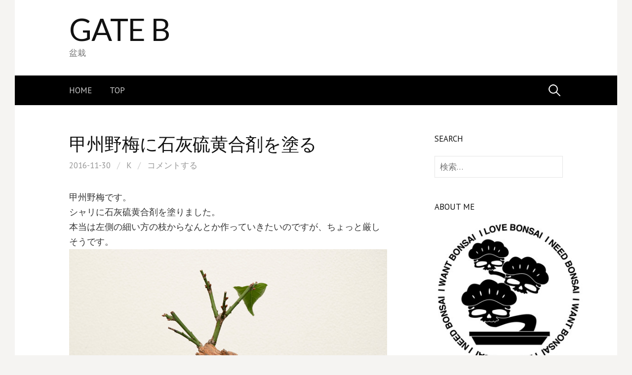

--- FILE ---
content_type: text/html; charset=UTF-8
request_url: https://aozoragate.tokyo/b/entry/3311
body_size: 75592
content:
<!DOCTYPE html>
<!--[if IE 8]>
<html class="ie8" lang="ja">
<![endif]-->
<!--[if !(IE 8) ]><!-->
<html lang="ja">
<!--<![endif]-->
<head>
<meta charset="UTF-8">
<meta name="viewport" content="width=device-width, initial-scale=1">
<link rel="profile" href="https://gmpg.org/xfn/11">
<link rel="pingback" href="https://aozoragate.tokyo/b/xmlrpc.php">
<!--[if lt IE 9]>
<script src="https://aozoragate.tokyo/b/wp-content/themes/first/js/html5shiv.js"></script>
<![endif]-->
<meta name="keywords" content="梅（ウメ）,盆栽,bonsai,ベランダ,ブログ" />
<meta name="description" content="2014年3月から盆栽を始めた超盆栽初心者のブログ。
せまいベランダでがんぱってます！" />
<title>甲州野梅に石灰硫黄合剤を塗る &#8211; GATE B</title>
<meta name='robots' content='max-image-preview:large' />
<link rel='dns-prefetch' href='//secure.gravatar.com' />
<link rel='dns-prefetch' href='//cdn.jsdelivr.net' />
<link rel='dns-prefetch' href='//stats.wp.com' />
<link rel='dns-prefetch' href='//fonts.googleapis.com' />
<link rel='dns-prefetch' href='//v0.wordpress.com' />
<link rel="alternate" type="application/rss+xml" title="GATE B &raquo; フィード" href="https://aozoragate.tokyo/b/feed" />
<link rel="alternate" type="application/rss+xml" title="GATE B &raquo; コメントフィード" href="https://aozoragate.tokyo/b/comments/feed" />
<link rel="alternate" type="application/rss+xml" title="GATE B &raquo; 甲州野梅に石灰硫黄合剤を塗る のコメントのフィード" href="https://aozoragate.tokyo/b/entry/3311/feed" />
<link rel="alternate" title="oEmbed (JSON)" type="application/json+oembed" href="https://aozoragate.tokyo/b/wp-json/oembed/1.0/embed?url=https%3A%2F%2Faozoragate.tokyo%2Fb%2Fentry%2F3311" />
<link rel="alternate" title="oEmbed (XML)" type="text/xml+oembed" href="https://aozoragate.tokyo/b/wp-json/oembed/1.0/embed?url=https%3A%2F%2Faozoragate.tokyo%2Fb%2Fentry%2F3311&#038;format=xml" />
<style id='wp-img-auto-sizes-contain-inline-css' type='text/css'>
img:is([sizes=auto i],[sizes^="auto," i]){contain-intrinsic-size:3000px 1500px}
/*# sourceURL=wp-img-auto-sizes-contain-inline-css */
</style>
<style id='wp-emoji-styles-inline-css' type='text/css'>

	img.wp-smiley, img.emoji {
		display: inline !important;
		border: none !important;
		box-shadow: none !important;
		height: 1em !important;
		width: 1em !important;
		margin: 0 0.07em !important;
		vertical-align: -0.1em !important;
		background: none !important;
		padding: 0 !important;
	}
/*# sourceURL=wp-emoji-styles-inline-css */
</style>
<style id='wp-block-library-inline-css' type='text/css'>
:root{--wp-block-synced-color:#7a00df;--wp-block-synced-color--rgb:122,0,223;--wp-bound-block-color:var(--wp-block-synced-color);--wp-editor-canvas-background:#ddd;--wp-admin-theme-color:#007cba;--wp-admin-theme-color--rgb:0,124,186;--wp-admin-theme-color-darker-10:#006ba1;--wp-admin-theme-color-darker-10--rgb:0,107,160.5;--wp-admin-theme-color-darker-20:#005a87;--wp-admin-theme-color-darker-20--rgb:0,90,135;--wp-admin-border-width-focus:2px}@media (min-resolution:192dpi){:root{--wp-admin-border-width-focus:1.5px}}.wp-element-button{cursor:pointer}:root .has-very-light-gray-background-color{background-color:#eee}:root .has-very-dark-gray-background-color{background-color:#313131}:root .has-very-light-gray-color{color:#eee}:root .has-very-dark-gray-color{color:#313131}:root .has-vivid-green-cyan-to-vivid-cyan-blue-gradient-background{background:linear-gradient(135deg,#00d084,#0693e3)}:root .has-purple-crush-gradient-background{background:linear-gradient(135deg,#34e2e4,#4721fb 50%,#ab1dfe)}:root .has-hazy-dawn-gradient-background{background:linear-gradient(135deg,#faaca8,#dad0ec)}:root .has-subdued-olive-gradient-background{background:linear-gradient(135deg,#fafae1,#67a671)}:root .has-atomic-cream-gradient-background{background:linear-gradient(135deg,#fdd79a,#004a59)}:root .has-nightshade-gradient-background{background:linear-gradient(135deg,#330968,#31cdcf)}:root .has-midnight-gradient-background{background:linear-gradient(135deg,#020381,#2874fc)}:root{--wp--preset--font-size--normal:16px;--wp--preset--font-size--huge:42px}.has-regular-font-size{font-size:1em}.has-larger-font-size{font-size:2.625em}.has-normal-font-size{font-size:var(--wp--preset--font-size--normal)}.has-huge-font-size{font-size:var(--wp--preset--font-size--huge)}.has-text-align-center{text-align:center}.has-text-align-left{text-align:left}.has-text-align-right{text-align:right}.has-fit-text{white-space:nowrap!important}#end-resizable-editor-section{display:none}.aligncenter{clear:both}.items-justified-left{justify-content:flex-start}.items-justified-center{justify-content:center}.items-justified-right{justify-content:flex-end}.items-justified-space-between{justify-content:space-between}.screen-reader-text{border:0;clip-path:inset(50%);height:1px;margin:-1px;overflow:hidden;padding:0;position:absolute;width:1px;word-wrap:normal!important}.screen-reader-text:focus{background-color:#ddd;clip-path:none;color:#444;display:block;font-size:1em;height:auto;left:5px;line-height:normal;padding:15px 23px 14px;text-decoration:none;top:5px;width:auto;z-index:100000}html :where(.has-border-color){border-style:solid}html :where([style*=border-top-color]){border-top-style:solid}html :where([style*=border-right-color]){border-right-style:solid}html :where([style*=border-bottom-color]){border-bottom-style:solid}html :where([style*=border-left-color]){border-left-style:solid}html :where([style*=border-width]){border-style:solid}html :where([style*=border-top-width]){border-top-style:solid}html :where([style*=border-right-width]){border-right-style:solid}html :where([style*=border-bottom-width]){border-bottom-style:solid}html :where([style*=border-left-width]){border-left-style:solid}html :where(img[class*=wp-image-]){height:auto;max-width:100%}:where(figure){margin:0 0 1em}html :where(.is-position-sticky){--wp-admin--admin-bar--position-offset:var(--wp-admin--admin-bar--height,0px)}@media screen and (max-width:600px){html :where(.is-position-sticky){--wp-admin--admin-bar--position-offset:0px}}

/*# sourceURL=wp-block-library-inline-css */
</style><style id='global-styles-inline-css' type='text/css'>
:root{--wp--preset--aspect-ratio--square: 1;--wp--preset--aspect-ratio--4-3: 4/3;--wp--preset--aspect-ratio--3-4: 3/4;--wp--preset--aspect-ratio--3-2: 3/2;--wp--preset--aspect-ratio--2-3: 2/3;--wp--preset--aspect-ratio--16-9: 16/9;--wp--preset--aspect-ratio--9-16: 9/16;--wp--preset--color--black: #000000;--wp--preset--color--cyan-bluish-gray: #abb8c3;--wp--preset--color--white: #ffffff;--wp--preset--color--pale-pink: #f78da7;--wp--preset--color--vivid-red: #cf2e2e;--wp--preset--color--luminous-vivid-orange: #ff6900;--wp--preset--color--luminous-vivid-amber: #fcb900;--wp--preset--color--light-green-cyan: #7bdcb5;--wp--preset--color--vivid-green-cyan: #00d084;--wp--preset--color--pale-cyan-blue: #8ed1fc;--wp--preset--color--vivid-cyan-blue: #0693e3;--wp--preset--color--vivid-purple: #9b51e0;--wp--preset--gradient--vivid-cyan-blue-to-vivid-purple: linear-gradient(135deg,rgb(6,147,227) 0%,rgb(155,81,224) 100%);--wp--preset--gradient--light-green-cyan-to-vivid-green-cyan: linear-gradient(135deg,rgb(122,220,180) 0%,rgb(0,208,130) 100%);--wp--preset--gradient--luminous-vivid-amber-to-luminous-vivid-orange: linear-gradient(135deg,rgb(252,185,0) 0%,rgb(255,105,0) 100%);--wp--preset--gradient--luminous-vivid-orange-to-vivid-red: linear-gradient(135deg,rgb(255,105,0) 0%,rgb(207,46,46) 100%);--wp--preset--gradient--very-light-gray-to-cyan-bluish-gray: linear-gradient(135deg,rgb(238,238,238) 0%,rgb(169,184,195) 100%);--wp--preset--gradient--cool-to-warm-spectrum: linear-gradient(135deg,rgb(74,234,220) 0%,rgb(151,120,209) 20%,rgb(207,42,186) 40%,rgb(238,44,130) 60%,rgb(251,105,98) 80%,rgb(254,248,76) 100%);--wp--preset--gradient--blush-light-purple: linear-gradient(135deg,rgb(255,206,236) 0%,rgb(152,150,240) 100%);--wp--preset--gradient--blush-bordeaux: linear-gradient(135deg,rgb(254,205,165) 0%,rgb(254,45,45) 50%,rgb(107,0,62) 100%);--wp--preset--gradient--luminous-dusk: linear-gradient(135deg,rgb(255,203,112) 0%,rgb(199,81,192) 50%,rgb(65,88,208) 100%);--wp--preset--gradient--pale-ocean: linear-gradient(135deg,rgb(255,245,203) 0%,rgb(182,227,212) 50%,rgb(51,167,181) 100%);--wp--preset--gradient--electric-grass: linear-gradient(135deg,rgb(202,248,128) 0%,rgb(113,206,126) 100%);--wp--preset--gradient--midnight: linear-gradient(135deg,rgb(2,3,129) 0%,rgb(40,116,252) 100%);--wp--preset--font-size--small: 13px;--wp--preset--font-size--medium: 20px;--wp--preset--font-size--large: 36px;--wp--preset--font-size--x-large: 42px;--wp--preset--spacing--20: 0.44rem;--wp--preset--spacing--30: 0.67rem;--wp--preset--spacing--40: 1rem;--wp--preset--spacing--50: 1.5rem;--wp--preset--spacing--60: 2.25rem;--wp--preset--spacing--70: 3.38rem;--wp--preset--spacing--80: 5.06rem;--wp--preset--shadow--natural: 6px 6px 9px rgba(0, 0, 0, 0.2);--wp--preset--shadow--deep: 12px 12px 50px rgba(0, 0, 0, 0.4);--wp--preset--shadow--sharp: 6px 6px 0px rgba(0, 0, 0, 0.2);--wp--preset--shadow--outlined: 6px 6px 0px -3px rgb(255, 255, 255), 6px 6px rgb(0, 0, 0);--wp--preset--shadow--crisp: 6px 6px 0px rgb(0, 0, 0);}:where(.is-layout-flex){gap: 0.5em;}:where(.is-layout-grid){gap: 0.5em;}body .is-layout-flex{display: flex;}.is-layout-flex{flex-wrap: wrap;align-items: center;}.is-layout-flex > :is(*, div){margin: 0;}body .is-layout-grid{display: grid;}.is-layout-grid > :is(*, div){margin: 0;}:where(.wp-block-columns.is-layout-flex){gap: 2em;}:where(.wp-block-columns.is-layout-grid){gap: 2em;}:where(.wp-block-post-template.is-layout-flex){gap: 1.25em;}:where(.wp-block-post-template.is-layout-grid){gap: 1.25em;}.has-black-color{color: var(--wp--preset--color--black) !important;}.has-cyan-bluish-gray-color{color: var(--wp--preset--color--cyan-bluish-gray) !important;}.has-white-color{color: var(--wp--preset--color--white) !important;}.has-pale-pink-color{color: var(--wp--preset--color--pale-pink) !important;}.has-vivid-red-color{color: var(--wp--preset--color--vivid-red) !important;}.has-luminous-vivid-orange-color{color: var(--wp--preset--color--luminous-vivid-orange) !important;}.has-luminous-vivid-amber-color{color: var(--wp--preset--color--luminous-vivid-amber) !important;}.has-light-green-cyan-color{color: var(--wp--preset--color--light-green-cyan) !important;}.has-vivid-green-cyan-color{color: var(--wp--preset--color--vivid-green-cyan) !important;}.has-pale-cyan-blue-color{color: var(--wp--preset--color--pale-cyan-blue) !important;}.has-vivid-cyan-blue-color{color: var(--wp--preset--color--vivid-cyan-blue) !important;}.has-vivid-purple-color{color: var(--wp--preset--color--vivid-purple) !important;}.has-black-background-color{background-color: var(--wp--preset--color--black) !important;}.has-cyan-bluish-gray-background-color{background-color: var(--wp--preset--color--cyan-bluish-gray) !important;}.has-white-background-color{background-color: var(--wp--preset--color--white) !important;}.has-pale-pink-background-color{background-color: var(--wp--preset--color--pale-pink) !important;}.has-vivid-red-background-color{background-color: var(--wp--preset--color--vivid-red) !important;}.has-luminous-vivid-orange-background-color{background-color: var(--wp--preset--color--luminous-vivid-orange) !important;}.has-luminous-vivid-amber-background-color{background-color: var(--wp--preset--color--luminous-vivid-amber) !important;}.has-light-green-cyan-background-color{background-color: var(--wp--preset--color--light-green-cyan) !important;}.has-vivid-green-cyan-background-color{background-color: var(--wp--preset--color--vivid-green-cyan) !important;}.has-pale-cyan-blue-background-color{background-color: var(--wp--preset--color--pale-cyan-blue) !important;}.has-vivid-cyan-blue-background-color{background-color: var(--wp--preset--color--vivid-cyan-blue) !important;}.has-vivid-purple-background-color{background-color: var(--wp--preset--color--vivid-purple) !important;}.has-black-border-color{border-color: var(--wp--preset--color--black) !important;}.has-cyan-bluish-gray-border-color{border-color: var(--wp--preset--color--cyan-bluish-gray) !important;}.has-white-border-color{border-color: var(--wp--preset--color--white) !important;}.has-pale-pink-border-color{border-color: var(--wp--preset--color--pale-pink) !important;}.has-vivid-red-border-color{border-color: var(--wp--preset--color--vivid-red) !important;}.has-luminous-vivid-orange-border-color{border-color: var(--wp--preset--color--luminous-vivid-orange) !important;}.has-luminous-vivid-amber-border-color{border-color: var(--wp--preset--color--luminous-vivid-amber) !important;}.has-light-green-cyan-border-color{border-color: var(--wp--preset--color--light-green-cyan) !important;}.has-vivid-green-cyan-border-color{border-color: var(--wp--preset--color--vivid-green-cyan) !important;}.has-pale-cyan-blue-border-color{border-color: var(--wp--preset--color--pale-cyan-blue) !important;}.has-vivid-cyan-blue-border-color{border-color: var(--wp--preset--color--vivid-cyan-blue) !important;}.has-vivid-purple-border-color{border-color: var(--wp--preset--color--vivid-purple) !important;}.has-vivid-cyan-blue-to-vivid-purple-gradient-background{background: var(--wp--preset--gradient--vivid-cyan-blue-to-vivid-purple) !important;}.has-light-green-cyan-to-vivid-green-cyan-gradient-background{background: var(--wp--preset--gradient--light-green-cyan-to-vivid-green-cyan) !important;}.has-luminous-vivid-amber-to-luminous-vivid-orange-gradient-background{background: var(--wp--preset--gradient--luminous-vivid-amber-to-luminous-vivid-orange) !important;}.has-luminous-vivid-orange-to-vivid-red-gradient-background{background: var(--wp--preset--gradient--luminous-vivid-orange-to-vivid-red) !important;}.has-very-light-gray-to-cyan-bluish-gray-gradient-background{background: var(--wp--preset--gradient--very-light-gray-to-cyan-bluish-gray) !important;}.has-cool-to-warm-spectrum-gradient-background{background: var(--wp--preset--gradient--cool-to-warm-spectrum) !important;}.has-blush-light-purple-gradient-background{background: var(--wp--preset--gradient--blush-light-purple) !important;}.has-blush-bordeaux-gradient-background{background: var(--wp--preset--gradient--blush-bordeaux) !important;}.has-luminous-dusk-gradient-background{background: var(--wp--preset--gradient--luminous-dusk) !important;}.has-pale-ocean-gradient-background{background: var(--wp--preset--gradient--pale-ocean) !important;}.has-electric-grass-gradient-background{background: var(--wp--preset--gradient--electric-grass) !important;}.has-midnight-gradient-background{background: var(--wp--preset--gradient--midnight) !important;}.has-small-font-size{font-size: var(--wp--preset--font-size--small) !important;}.has-medium-font-size{font-size: var(--wp--preset--font-size--medium) !important;}.has-large-font-size{font-size: var(--wp--preset--font-size--large) !important;}.has-x-large-font-size{font-size: var(--wp--preset--font-size--x-large) !important;}
/*# sourceURL=global-styles-inline-css */
</style>

<style id='classic-theme-styles-inline-css' type='text/css'>
/*! This file is auto-generated */
.wp-block-button__link{color:#fff;background-color:#32373c;border-radius:9999px;box-shadow:none;text-decoration:none;padding:calc(.667em + 2px) calc(1.333em + 2px);font-size:1.125em}.wp-block-file__button{background:#32373c;color:#fff;text-decoration:none}
/*# sourceURL=/wp-includes/css/classic-themes.min.css */
</style>
<link rel='stylesheet' id='contact-form-7-css' href='https://aozoragate.tokyo/b/wp-content/plugins/contact-form-7/includes/css/styles.css?ver=6.1.4' type='text/css' media='all' />
<link rel='stylesheet' id='fancybox-for-wp-css' href='https://aozoragate.tokyo/b/wp-content/plugins/fancybox-for-wordpress/assets/css/fancybox.css?ver=1.3.4' type='text/css' media='all' />
<link rel='stylesheet' id='first-font-css' href='https://fonts.googleapis.com/css?family=Lato%3A400%7CPT+Sans%3A400%7CPT+Sans%3A400%2C400italic%2C700&#038;subset=latin%2Clatin-ext' type='text/css' media='all' />
<link rel='stylesheet' id='first-genericons-css' href='https://aozoragate.tokyo/b/wp-content/themes/first/genericons/genericons.css?ver=3.3' type='text/css' media='all' />
<link rel='stylesheet' id='first-normalize-css' href='https://aozoragate.tokyo/b/wp-content/themes/first/css/normalize.css?ver=3.0.2' type='text/css' media='all' />
<link rel='stylesheet' id='first-style-css' href='https://aozoragate.tokyo/b/wp-content/themes/first/style.css?ver=2.0.4' type='text/css' media='all' />
<link rel='stylesheet' id='first-style-ja-css' href='https://aozoragate.tokyo/b/wp-content/themes/first/css/ja.css' type='text/css' media='all' />
<script type="text/javascript" src="https://aozoragate.tokyo/b/wp-includes/js/jquery/jquery.min.js?ver=3.7.1" id="jquery-core-js"></script>
<script type="text/javascript" src="https://aozoragate.tokyo/b/wp-includes/js/jquery/jquery-migrate.min.js?ver=3.4.1" id="jquery-migrate-js"></script>
<script type="text/javascript" src="https://aozoragate.tokyo/b/wp-content/plugins/fancybox-for-wordpress/assets/js/purify.min.js?ver=1.3.4" id="purify-js"></script>
<script type="text/javascript" src="https://aozoragate.tokyo/b/wp-content/plugins/fancybox-for-wordpress/assets/js/jquery.fancybox.js?ver=1.3.4" id="fancybox-for-wp-js"></script>
<link rel="https://api.w.org/" href="https://aozoragate.tokyo/b/wp-json/" /><link rel="alternate" title="JSON" type="application/json" href="https://aozoragate.tokyo/b/wp-json/wp/v2/posts/3311" /><link rel="EditURI" type="application/rsd+xml" title="RSD" href="https://aozoragate.tokyo/b/xmlrpc.php?rsd" />
<meta name="generator" content="WordPress 6.9" />
<link rel="canonical" href="https://aozoragate.tokyo/b/entry/3311" />
<link rel='shortlink' href='https://wp.me/pbdARi-Rp' />

<!-- Fancybox for WordPress v3.3.7 -->
<style type="text/css">
	.fancybox-slide--image .fancybox-content{background-color: #FFFFFF}div.fancybox-caption{display:none !important;}
	
	img.fancybox-image{border-width:10px;border-color:#FFFFFF;border-style:solid;}
	div.fancybox-bg{background-color:rgba(102,102,102,0.3);opacity:1 !important;}div.fancybox-content{border-color:#FFFFFF}
	div#fancybox-title{background-color:#FFFFFF}
	div.fancybox-content{background-color:#FFFFFF}
	div#fancybox-title-inside{color:#333333}
	
	
	
	div.fancybox-caption p.caption-title{display:inline-block}
	div.fancybox-caption p.caption-title{font-size:14px}
	div.fancybox-caption p.caption-title{color:#333333}
	div.fancybox-caption {color:#333333}div.fancybox-caption p.caption-title {background:#fff; width:auto;padding:10px 30px;}div.fancybox-content p.caption-title{color:#333333;margin: 0;padding: 5px 0;}
</style><script type="text/javascript">
	jQuery(function () {

		var mobileOnly = false;
		
		if (mobileOnly) {
			return;
		}

		jQuery.fn.getTitle = function () { // Copy the title of every IMG tag and add it to its parent A so that fancybox can show titles
			var arr = jQuery("a[data-fancybox]");jQuery.each(arr, function() {var title = jQuery(this).children("img").attr("title") || '';var figCaptionHtml = jQuery(this).next("figcaption").html() || '';var processedCaption = figCaptionHtml;if (figCaptionHtml.length && typeof DOMPurify === 'function') {processedCaption = DOMPurify.sanitize(figCaptionHtml, {USE_PROFILES: {html: true}});} else if (figCaptionHtml.length) {processedCaption = jQuery("<div>").text(figCaptionHtml).html();}var newTitle = title;if (processedCaption.length) {newTitle = title.length ? title + " " + processedCaption : processedCaption;}if (newTitle.length) {jQuery(this).attr("title", newTitle);}});		}

		// Supported file extensions

				var thumbnails = jQuery("a:has(img)").not(".nolightbox").not('.envira-gallery-link').not('.ngg-simplelightbox').filter(function () {
			return /\.(jpe?g|png|gif|mp4|webp|bmp|pdf)(\?[^/]*)*$/i.test(jQuery(this).attr('href'))
		});
		

		// Add data-type iframe for links that are not images or videos.
		var iframeLinks = jQuery('.fancyboxforwp').filter(function () {
			return !/\.(jpe?g|png|gif|mp4|webp|bmp|pdf)(\?[^/]*)*$/i.test(jQuery(this).attr('href'))
		}).filter(function () {
			return !/vimeo|youtube/i.test(jQuery(this).attr('href'))
		});
		iframeLinks.attr({"data-type": "iframe"}).getTitle();

				// Gallery All
		thumbnails.addClass("fancyboxforwp").attr("data-fancybox", "gallery").getTitle();
		iframeLinks.attr({"data-fancybox": "gallery"}).getTitle();

		// Gallery type NONE
		
		// Call fancybox and apply it on any link with a rel atribute that starts with "fancybox", with the options set on the admin panel
		jQuery("a.fancyboxforwp").fancyboxforwp({
			loop: false,
			smallBtn: false,
			zoomOpacity: "auto",
			animationEffect: "fade",
			animationDuration: 500,
			transitionEffect: "fade",
			transitionDuration: "300",
			overlayShow: true,
			overlayOpacity: "0.3",
			titleShow: true,
			titlePosition: "inside",
			keyboard: true,
			showCloseButton: false,
			arrows: true,
			clickContent:false,
			clickSlide: "close",
			mobile: {
				clickContent: function (current, event) {
					return current.type === "image" ? "toggleControls" : false;
				},
				clickSlide: function (current, event) {
					return current.type === "image" ? "close" : "close";
				},
			},
			wheel: false,
			toolbar: true,
			preventCaptionOverlap: true,
			onInit: function() { },			onDeactivate
	: function() { },		beforeClose: function() { },			afterShow: function(instance) { jQuery( ".fancybox-image" ).on("click", function( ){ ( instance.isScaledDown() ) ? instance.scaleToActual() : instance.scaleToFit() }) },				afterClose: function() { },					caption : function( instance, item ) {var title = "";if("undefined" != typeof jQuery(this).context ){var title = jQuery(this).context.title;} else { var title = ("undefined" != typeof jQuery(this).attr("title")) ? jQuery(this).attr("title") : false;}var caption = jQuery(this).data('caption') || '';if ( item.type === 'image' && title.length ) {caption = (caption.length ? caption + '<br />' : '') + '<p class="caption-title">'+jQuery("<div>").text(title).html()+'</p>' ;}if (typeof DOMPurify === "function" && caption.length) { return DOMPurify.sanitize(caption, {USE_PROFILES: {html: true}}); } else { return jQuery("<div>").text(caption).html(); }},
		afterLoad : function( instance, current ) {var captionContent = current.opts.caption || '';var sanitizedCaptionString = '';if (typeof DOMPurify === 'function' && captionContent.length) {sanitizedCaptionString = DOMPurify.sanitize(captionContent, {USE_PROFILES: {html: true}});} else if (captionContent.length) { sanitizedCaptionString = jQuery("<div>").text(captionContent).html();}if (sanitizedCaptionString.length) { current.$content.append(jQuery('<div class=\"fancybox-custom-caption inside-caption\" style=\" position: absolute;left:0;right:0;color:#000;margin:0 auto;bottom:0;text-align:center;background-color:#FFFFFF \"></div>').html(sanitizedCaptionString)); }},
			})
		;

			})
</script>
<!-- END Fancybox for WordPress -->
	<style>img#wpstats{display:none}</style>
			<style type="text/css">
		/* Fonts */
				html {
			font-size: 100%;
		}
				body {
						font-family: 'PT Sans';
									font-size: 18px;
					}
				@media screen and (max-width: 782px) {
						html {
				font-size: 90%;
			}
									body {
				font-size: 16.9px;
			}
					}
							h1, h2, h3, h4, h5, h6 {
				font-family: 'PT Sans';
				font-weight: 400;
			}
		
		/* Colors */
								.site-bar, .main-navigation ul ul {
				background-color: #000000;
			}
														
				/* Title */
			.site-title {
								font-family: 'Lato', sans-serif;
												font-weight: 400;
												font-size: 62px;
																							}
									@media screen and (max-width: 782px) {
				.site-title {
					font-size: 55.8px;
				}
			}
					
			</style>
		<style type="text/css" id="first-custom-css">
			</style>
	
<!-- Jetpack Open Graph Tags -->
<meta property="og:type" content="article" />
<meta property="og:title" content="甲州野梅に石灰硫黄合剤を塗る" />
<meta property="og:url" content="https://aozoragate.tokyo/b/entry/3311" />
<meta property="og:description" content="甲州野梅です。 シャリに石灰硫黄合剤を塗りました。 本当は左側の細い方の枝からなんとか作っていきたいのですが、&hellip;" />
<meta property="article:published_time" content="2016-11-30T12:41:43+00:00" />
<meta property="article:modified_time" content="2016-11-30T12:42:04+00:00" />
<meta property="og:site_name" content="GATE B" />
<meta property="og:image" content="https://aozoragate.tokyo/b/wp-content/uploads/sites/2/2016/11/20161130_01.jpg" />
<meta property="og:image:secure_url" content="https://i0.wp.com/aozoragate.tokyo/b/wp-content/uploads/sites/2/2016/11/20161130_01.jpg" />
<meta property="og:image:width" content="1000" />
<meta property="og:image:height" content="664" />
<meta property="og:image:alt" content="甲州野梅" />
<meta property="og:locale" content="ja_JP" />
<meta name="twitter:text:title" content="甲州野梅に石灰硫黄合剤を塗る" />
<meta name="twitter:image" content="https://aozoragate.tokyo/b/wp-content/uploads/sites/2/2016/11/20161130_01.jpg?w=640" />
<meta name="twitter:image:alt" content="甲州野梅" />
<meta name="twitter:card" content="summary_large_image" />

<!-- End Jetpack Open Graph Tags -->
<link rel="icon" href="https://aozoragate.tokyo/b/wp-content/uploads/sites/2/2015/09/cropped-favicon-32x32.png" sizes="32x32" />
<link rel="icon" href="https://aozoragate.tokyo/b/wp-content/uploads/sites/2/2015/09/cropped-favicon-192x192.png" sizes="192x192" />
<link rel="apple-touch-icon" href="https://aozoragate.tokyo/b/wp-content/uploads/sites/2/2015/09/cropped-favicon-180x180.png" />
<meta name="msapplication-TileImage" content="https://aozoragate.tokyo/b/wp-content/uploads/sites/2/2015/09/cropped-favicon-270x270.png" />
<link rel='stylesheet' id='gravatar-profile-widget-css' href='https://aozoragate.tokyo/b/wp-content/plugins/jetpack/modules/widgets/gravatar-profile.css?ver=20120711' type='text/css' media='all' />
<link rel='stylesheet' id='gravatar-card-services-css' href='https://secure.gravatar.com/css/services.css?ver=202605' type='text/css' media='all' />
<link rel='stylesheet' id='js-archive-list-css' href='https://aozoragate.tokyo/b/wp-content/plugins/jquery-archive-list-widget/assets/css/jal.css?ver=6.1.7' type='text/css' media='all' />
<link rel='stylesheet' id='js-categories-list-css' href='https://aozoragate.tokyo/b/wp-content/plugins/jquery-categories-list/assets/css/jcl.css?ver=4.0.3' type='text/css' media='all' />
</head>

<body data-rsssl=1 class="wp-singular post-template-default single single-post postid-3311 single-format-gallery wp-theme-first has-avatars boxed header-side footer-side footer-0">
<div id="page" class="hfeed site">
	<a class="skip-link screen-reader-text" href="#content">コンテンツへスキップ</a>

	<header id="masthead" class="site-header" role="banner">
		<div class="site-top">
			<div class="site-top-table">
				<div class="site-branding">
												<h1 class="site-title"><a href="https://aozoragate.tokyo/b/" rel="home">GATE B</a></h1>
												<div class="site-description">盆栽</div>
								</div>

							</div>
		</div>

				<div class="site-bar">
			<nav id="site-navigation" class="main-navigation" role="navigation">
				<div class="menu-toggle">メニュー</div>
				<div class="menu-menu-container"><ul id="menu-menu" class="menu"><li id="menu-item-1173" class="menu-item menu-item-type-custom menu-item-object-custom menu-item-1173"><a href="http://aozoragate.tokyo">HOME</a></li>
<li id="menu-item-1174" class="menu-item menu-item-type-custom menu-item-object-custom menu-item-home menu-item-1174"><a href="https://aozoragate.tokyo/b/">TOP</a></li>
</ul></div>								<form role="search" method="get" class="search-form" action="https://aozoragate.tokyo/b/">
				<label>
					<span class="screen-reader-text">検索:</span>
					<input type="search" class="search-field" placeholder="検索&hellip;" value="" name="s" />
				</label>
				<input type="submit" class="search-submit" value="検索" />
			</form>							</nav><!-- #site-navigation -->
		</div>
		
			</header><!-- #masthead -->

	<div id="content" class="site-content">

	<div id="primary" class="content-area">
		<main id="main" class="site-main" role="main">

		
			
<article id="post-3311" class="post-3311 post type-post status-publish format-gallery hentry category-59 post_format-post-format-gallery">
	<header class="entry-header">
		<h1 class="entry-title">甲州野梅に石灰硫黄合剤を塗る</h1>
			<div class="entry-meta entry-header-meta">
		<span class="posted-on">
			<a href="https://aozoragate.tokyo/b/entry/3311" rel="bookmark"><time class="entry-date published updated" datetime="2016-11-30T21:41:43+09:00">2016-11-30</time></a>		</span>
				<span class="byline"><span class="meta-sep"> / </span>
			<span class="author vcard">
				<a class="url fn n" href="https://aozoragate.tokyo/b/entry/author/k">K</a>			</span>
		</span>
						<span class="comments-link"><span class="meta-sep"> / </span> <a href="https://aozoragate.tokyo/b/entry/3311#respond">コメントする</a></span>
					</div><!-- .entry-meta -->
				</header><!-- .entry-header -->

	<div class="entry-content">
		<p>甲州野梅です。<br />
シャリに石灰硫黄合剤を塗りました。<br />
本当は左側の細い方の枝からなんとか作っていきたいのですが、ちょっと厳しそうです。<br />
<a href="https://aozoragate.tokyo/b/wp-content/uploads/sites/2/2016/11/20161130_01.jpg" target="_blank"><img fetchpriority="high" decoding="async" src="https://aozoragate.tokyo/b/wp-content/uploads/sites/2/2016/11/20161130_01.jpg" alt="甲州野梅" width="1000" height="664" class="alignnone size-full wp-image-3312" srcset="https://aozoragate.tokyo/b/wp-content/uploads/sites/2/2016/11/20161130_01.jpg 1000w, https://aozoragate.tokyo/b/wp-content/uploads/sites/2/2016/11/20161130_01-300x199.jpg 300w, https://aozoragate.tokyo/b/wp-content/uploads/sites/2/2016/11/20161130_01-768x510.jpg 768w, https://aozoragate.tokyo/b/wp-content/uploads/sites/2/2016/11/20161130_01-700x465.jpg 700w" sizes="(max-width: 1000px) 100vw, 1000px" /></a><br />
Nikon D300 + AF-S DX Zoom-Nikkor 18-70mm f/3.5-4.5G IF-ED</p>
			</div><!-- .entry-content -->

		<footer class="entry-meta entry-footer entry-footer-meta">
				<span class="cat-links">
			<a href="https://aozoragate.tokyo/b/entry/category/%e8%8a%b1%e7%89%a9/%e6%a2%85%ef%bc%88%e3%82%a6%e3%83%a1%ef%bc%89" rel="category tag">梅（ウメ）</a>		</span>
					</footer><!-- .entry-meta -->
	</article><!-- #post-## -->


				<nav class="navigation post-navigation" role="navigation">
		<h1 class="screen-reader-text">投稿ナビゲーション</h1>
		<div class="nav-links">
			<div class="nav-previous"><div class="post-nav-title">古い投稿</div><a href="https://aozoragate.tokyo/b/entry/3308" rel="prev">コショウバイの素材 剪定</a></div><div class="nav-next"><div class="post-nav-title">新しい投稿</div><a href="https://aozoragate.tokyo/b/entry/3316" rel="next">昨年より早いですがイボタの葉を落とす</a></div>		</div><!-- .nav-links -->
	</nav><!-- .navigation -->
	
			
<div id="comments" class="comments-area">

	
	
	
		<div id="respond" class="comment-respond">
		<h3 id="reply-title" class="comment-reply-title">コメントを残す <small><a rel="nofollow" id="cancel-comment-reply-link" href="/b/entry/3311#respond" style="display:none;">コメントをキャンセル</a></small></h3><form action="https://aozoragate.tokyo/b/wp-comments-post.php" method="post" id="commentform" class="comment-form"><p class="comment-notes"><span id="email-notes">メールアドレスが公開されることはありません。</span> <span class="required-field-message"><span class="required">※</span> が付いている欄は必須項目です</span></p><p class="comment-form-comment"><label for="comment">コメント <span class="required">※</span></label> <textarea id="comment" name="comment" cols="45" rows="8" maxlength="65525" required></textarea></p><p class="comment-form-author"><label for="author">名前 <span class="required">※</span></label> <input id="author" name="author" type="text" value="" size="30" maxlength="245" autocomplete="name" required /></p>
<p class="comment-form-email"><label for="email">メール <span class="required">※</span></label> <input id="email" name="email" type="email" value="" size="30" maxlength="100" aria-describedby="email-notes" autocomplete="email" required /></p>
<p class="comment-form-url"><label for="url">サイト</label> <input id="url" name="url" type="url" value="" size="30" maxlength="200" autocomplete="url" /></p>
<p class="comment-subscription-form"><input type="checkbox" name="subscribe_comments" id="subscribe_comments" value="subscribe" style="width: auto; -moz-appearance: checkbox; -webkit-appearance: checkbox;" /> <label class="subscribe-label" id="subscribe-label" for="subscribe_comments">新しいコメントをメールで通知</label></p><p class="comment-subscription-form"><input type="checkbox" name="subscribe_blog" id="subscribe_blog" value="subscribe" style="width: auto; -moz-appearance: checkbox; -webkit-appearance: checkbox;" /> <label class="subscribe-label" id="subscribe-blog-label" for="subscribe_blog">新しい投稿をメールで受け取る</label></p><p class="form-submit"><input name="submit" type="submit" id="submit" class="submit" value="コメントを送信" /> <input type='hidden' name='comment_post_ID' value='3311' id='comment_post_ID' />
<input type='hidden' name='comment_parent' id='comment_parent' value='0' />
</p><p style="display: none;"><input type="hidden" id="akismet_comment_nonce" name="akismet_comment_nonce" value="ec4744fb34" /></p><p style="display: none !important;" class="akismet-fields-container" data-prefix="ak_"><label>&#916;<textarea name="ak_hp_textarea" cols="45" rows="8" maxlength="100"></textarea></label><input type="hidden" id="ak_js_1" name="ak_js" value="50"/><script>document.getElementById( "ak_js_1" ).setAttribute( "value", ( new Date() ).getTime() );</script></p><p class="tsa_param_field_tsa_" style="display:none;">email confirm<span class="required">*</span><input type="text" name="tsa_email_param_field___" id="tsa_email_param_field___" size="30" value="" />
	</p><p class="tsa_param_field_tsa_2" style="display:none;">post date<span class="required">*</span><input type="text" name="tsa_param_field_tsa_3" id="tsa_param_field_tsa_3" size="30" value="2026-01-30 10:34:40" />
	</p><p id="throwsSpamAway">日本語が含まれない投稿は無視されますのでご注意ください。（スパム対策）</p></form>	</div><!-- #respond -->
	<p class="akismet_comment_form_privacy_notice">このサイトはスパムを低減するために Akismet を使っています。<a href="https://akismet.com/privacy/" target="_blank" rel="nofollow noopener">コメントデータの処理方法の詳細はこちらをご覧ください</a>。</p>
</div><!-- #comments -->

		
		</main><!-- #main -->
	</div><!-- #primary -->


<div id="secondary" class="sidebar-area" role="complementary">
	<div class="widget-area">
		<aside id="search-2" class="widget widget_search"><h1 class="widget-title">Search</h1><form role="search" method="get" class="search-form" action="https://aozoragate.tokyo/b/">
				<label>
					<span class="screen-reader-text">検索:</span>
					<input type="search" class="search-field" placeholder="検索&hellip;" value="" name="s" />
				</label>
				<input type="submit" class="search-submit" value="検索" />
			</form></aside><aside id="grofile-3" class="widget widget-grofile grofile"><h1 class="widget-title">About me</h1>			<img
				src="https://2.gravatar.com/avatar/dce28a9073e5d52f534df081e26dce34?s=320"
				srcset="https://2.gravatar.com/avatar/dce28a9073e5d52f534df081e26dce34?s=320 1x, https://2.gravatar.com/avatar/dce28a9073e5d52f534df081e26dce34?s=480 1.5x, https://2.gravatar.com/avatar/dce28a9073e5d52f534df081e26dce34?s=640 2x, https://2.gravatar.com/avatar/dce28a9073e5d52f534df081e26dce34?s=960 3x, https://2.gravatar.com/avatar/dce28a9073e5d52f534df081e26dce34?s=1280 4x"
				class="grofile-thumbnail no-grav"
				alt="K"
				loading="lazy" />
			<div class="grofile-meta">
				<h4><a href="https://gravatar.com/aozoragate">K</a></h4>
				<p>なんの特徴もない一般市民です。
でも、頑張って生きてます。
税金もちゃんと払ってます。
 子どもたちが大きくなった時に世界が平和でありますように。</p>
			</div>

			
			<p><a href="https://gravatar.com/aozoragate" class="grofile-full-link">
				プロフィールを表示 &rarr;			</a></p>

			</aside><aside id="custom_html-3" class="widget_text widget widget_custom_html"><div class="textwidget custom-html-widget"><p>
<a href="https://greensnap.jp/my/i_love_bonsai" target="_blank"><img src="https://aozoragate.tokyo/wp/wp-content/uploads/2023/10/greensnap.png" border="0" alt="Green Snap" /></a>
</p>

<p>
<a href="https://twitter.com/intent/follow?screen_name=aozora_gate" target="_blank"><img src="https://aozoragate.tokyo/wp/wp-content/uploads/2022/02/twitter.png" border="0" alt="Twitter" /></a>
</p>

<p>
<a href='https://feedly.com/i/subscription/feed%2Fhttp%3A%2F%2Faozoragate.tokyo%2Fb%2Ffeed'  target='blank'>
<img src="https://s3.feedly.com/img/follows/feedly-follow-rectangle-flat-big_2x.png" alt="follow" class="button-selectable">
</a>
</p>

<p>
<a href="https://www.instagram.com/ko.bonsai/" target="_blank"><img src="https://aozoragate.tokyo/wp/wp-content/uploads/2022/02/instagram.png" border="0" alt="Instagramr" /></a>
</p>

<p>
<a href='https://www.youtube.com/c/AOZORAGATE'  target='blank'><img src="https://aozoragate.tokyo/wp/wp-content/uploads/2022/02/youtube.png" alt="YouTube" /></a>
</p></div></aside><aside id="jal_widget-4" class="widget widget_archive widget_jaw_widget"><h1 class="widget-title">アーカイブ</h1><ul class="jaw_widget legacy preload"  data-accordion="0"   data-effect="slide"   data-ex_sym="[+]"   data-con_sym="[–]" ><li ><a class="jaw_year jaw_symbol_wrapper" title="2026" href="https://aozoragate.tokyo/b/entry/date/2026"><span class="jaw_symbol">[+]</span><span class="year">2026 (8)</span></a><ul class="jaw_months jal-hide"><li ><a class="jaw_month jaw_symbol_wrapper" href="https://aozoragate.tokyo/b/entry/date/2026/01" title="1月"><span class="jaw_symbol">[+]</span>&nbsp;<span class="month">1月 (8)</span></a><ul class="jal-hide"><li ><a class="jw_post" href="https://aozoragate.tokyo/b/entry/9711" title="やってもうた">やってもうた</a></li><li ><a class="jw_post" href="https://aozoragate.tokyo/b/entry/9703" title="植え替えの準備">植え替えの準備</a></li><li ><a class="jw_post" href="https://aozoragate.tokyo/b/entry/9697" title="道知辺（みちしるべ）の花">道知辺（みちしるべ）の花</a></li><li ><a class="jw_post" href="https://aozoragate.tokyo/b/entry/9694" title="鹿沼と日向">鹿沼と日向</a></li><li ><a class="jw_post" href="https://aozoragate.tokyo/b/entry/9689" title="十月桜の花">十月桜の花</a></li><li ><a class="jw_post" href="https://aozoragate.tokyo/b/entry/9683" title="山野草屋さんに行ってみる">山野草屋さんに行ってみる</a></li><li ><a class="jw_post" href="https://aozoragate.tokyo/b/entry/9679" title="肥料について考える">肥料について考える</a></li><li ><a class="jw_post" href="https://aozoragate.tokyo/b/entry/9674" title="挿し木の植え替え">挿し木の植え替え</a></li></ul></li> </ul></li><li ><a class="jaw_year jaw_symbol_wrapper" title="2025" href="https://aozoragate.tokyo/b/entry/date/2025"><span class="jaw_symbol">[+]</span><span class="year">2025 (266)</span></a><ul class="jaw_months jal-hide"><li ><a class="jaw_month jaw_symbol_wrapper" href="https://aozoragate.tokyo/b/entry/date/2025/12" title="12月"><span class="jaw_symbol">[+]</span>&nbsp;<span class="month">12月 (10)</span></a><ul class="jal-hide"><li ><a class="jw_post" href="https://aozoragate.tokyo/b/entry/9671" title="2025年最後の消毒">2025年最後の消毒</a></li><li ><a class="jw_post" href="https://aozoragate.tokyo/b/entry/9666" title="ムロ入れ">ムロ入れ</a></li><li ><a class="jw_post" href="https://aozoragate.tokyo/b/entry/9660" title="黒松の古葉取りと葉すかし">黒松の古葉取りと葉すかし</a></li><li ><a class="jw_post" href="https://aozoragate.tokyo/b/entry/9654" title="黒松の古葉取りと葉すかし">黒松の古葉取りと葉すかし</a></li><li ><a class="jw_post" href="https://aozoragate.tokyo/b/entry/9650" title="実生黒松の古葉取りと葉すかし">実生黒松の古葉取りと葉すかし</a></li><li ><a class="jw_post" href="https://aozoragate.tokyo/b/entry/9642" title="実生黒松の古葉取りと葉すかし">実生黒松の古葉取りと葉すかし</a></li><li ><a class="jw_post" href="https://aozoragate.tokyo/b/entry/9638" title="寄せ植え黒松の古葉取りと葉すかし">寄せ植え黒松の古葉取りと葉すかし</a></li><li ><a class="jw_post" href="https://aozoragate.tokyo/b/entry/9632" title="ケヤキ、ニレケヤキの葉刈り">ケヤキ、ニレケヤキの葉刈り</a></li><li ><a class="jw_post" href="https://aozoragate.tokyo/b/entry/9629" title="楓の剪定">楓の剪定</a></li><li ><a class="jw_post" href="https://aozoragate.tokyo/b/entry/9625" title="マユミの針金掛け">マユミの針金掛け</a></li></ul></li> <li ><a class="jaw_month jaw_symbol_wrapper" href="https://aozoragate.tokyo/b/entry/date/2025/11" title="11月"><span class="jaw_symbol">[+]</span>&nbsp;<span class="month">11月 (11)</span></a><ul class="jal-hide"><li ><a class="jw_post" href="https://aozoragate.tokyo/b/entry/9621" title="バラ（雅）">バラ（雅）</a></li><li ><a class="jw_post" href="https://aozoragate.tokyo/b/entry/9617" title="ルリビョウタンの葉を落としました">ルリビョウタンの葉を落としました</a></li><li ><a class="jw_post" href="https://aozoragate.tokyo/b/entry/9612" title="モミジたちの葉刈り">モミジたちの葉刈り</a></li><li ><a class="jw_post" href="https://aozoragate.tokyo/b/entry/9608" title="ニオイカエデの落葉">ニオイカエデの落葉</a></li><li ><a class="jw_post" href="https://aozoragate.tokyo/b/entry/9605" title="ハゼの紅葉">ハゼの紅葉</a></li><li ><a class="jw_post" href="https://aozoragate.tokyo/b/entry/9601" title="ガマズミの剪定">ガマズミの剪定</a></li><li ><a class="jw_post" href="https://aozoragate.tokyo/b/entry/9597" title="ルリビョウタンの剪定">ルリビョウタンの剪定</a></li><li ><a class="jw_post" href="https://aozoragate.tokyo/b/entry/9593" title="カイドウの剪定">カイドウの剪定</a></li><li ><a class="jw_post" href="https://aozoragate.tokyo/b/entry/9589" title="赤松の古葉取り">赤松の古葉取り</a></li><li ><a class="jw_post" href="https://aozoragate.tokyo/b/entry/9584" title="磯山椒の剪定">磯山椒の剪定</a></li><li ><a class="jw_post" href="https://aozoragate.tokyo/b/entry/9581" title="11月の消毒（殺菌）">11月の消毒（殺菌）</a></li></ul></li> <li ><a class="jaw_month jaw_symbol_wrapper" href="https://aozoragate.tokyo/b/entry/date/2025/10" title="10月"><span class="jaw_symbol">[+]</span>&nbsp;<span class="month">10月 (27)</span></a><ul class="jal-hide"><li ><a class="jw_post" href="https://aozoragate.tokyo/b/entry/9577" title="ツゲの剪定">ツゲの剪定</a></li><li ><a class="jw_post" href="https://aozoragate.tokyo/b/entry/9573" title="十月桜の花">十月桜の花</a></li><li ><a class="jw_post" href="https://aozoragate.tokyo/b/entry/9569" title="真柏の葉すかし">真柏の葉すかし</a></li><li ><a class="jw_post" href="https://aozoragate.tokyo/b/entry/9565" title="真柏の葉すかし">真柏の葉すかし</a></li><li ><a class="jw_post" href="https://aozoragate.tokyo/b/entry/9559" title="真柏の葉すかし">真柏の葉すかし</a></li><li ><a class="jw_post" href="https://aozoragate.tokyo/b/entry/9553" title="真柏の葉すかし">真柏の葉すかし</a></li><li ><a class="jw_post" href="https://aozoragate.tokyo/b/entry/9550" title="五葉松の針金掛け">五葉松の針金掛け</a></li><li ><a class="jw_post" href="https://aozoragate.tokyo/b/entry/9547" title="10月の消毒（殺虫）">10月の消毒（殺虫）</a></li><li ><a class="jw_post" href="https://aozoragate.tokyo/b/entry/9542" title="ふるさと納税の返礼品">ふるさと納税の返礼品</a></li><li ><a class="jw_post" href="https://aozoragate.tokyo/b/entry/9538" title="真柏の葉すかし">真柏の葉すかし</a></li><li ><a class="jw_post" href="https://aozoragate.tokyo/b/entry/9535" title="道知辺の枯れた枝を切る">道知辺の枯れた枝を切る</a></li><li ><a class="jw_post" href="https://aozoragate.tokyo/b/entry/9529" title="真柏の葉すかし">真柏の葉すかし</a></li><li ><a class="jw_post" href="https://aozoragate.tokyo/b/entry/9526" title="藤樹園フェスでマユミを買う">藤樹園フェスでマユミを買う</a></li><li ><a class="jw_post" href="https://aozoragate.tokyo/b/entry/9521" title="棚板が腐ってくる…">棚板が腐ってくる…</a></li><li ><a class="jw_post" href="https://aozoragate.tokyo/b/entry/9517" title="香丁木の剪定">香丁木の剪定</a></li><li ><a class="jw_post" href="https://aozoragate.tokyo/b/entry/9511" title="ツルウメモドキの剪定">ツルウメモドキの剪定</a></li><li ><a class="jw_post" href="https://aozoragate.tokyo/b/entry/9507" title="赤松の針金掛け">赤松の針金掛け</a></li><li ><a class="jw_post" href="https://aozoragate.tokyo/b/entry/9501" title="ザクロの剪定">ザクロの剪定</a></li><li ><a class="jw_post" href="https://aozoragate.tokyo/b/entry/9495" title="コショウバイの剪定と掃除">コショウバイの剪定と掃除</a></li><li ><a class="jw_post" href="https://aozoragate.tokyo/b/entry/9488" title="イボタの剪定">イボタの剪定</a></li><li ><a class="jw_post" href="https://aozoragate.tokyo/b/entry/9484" title="ウメモドキの剪定">ウメモドキの剪定</a></li><li ><a class="jw_post" href="https://aozoragate.tokyo/b/entry/9480" title="姫美好の針金外し">姫美好の針金外し</a></li><li ><a class="jw_post" href="https://aozoragate.tokyo/b/entry/9475" title="10月の消毒（殺菌）">10月の消毒（殺菌）</a></li><li ><a class="jw_post" href="https://aozoragate.tokyo/b/entry/9471" title="石化シノブの針金掛け">石化シノブの針金掛け</a></li><li ><a class="jw_post" href="https://aozoragate.tokyo/b/entry/9467" title="ピラカンサの剪定">ピラカンサの剪定</a></li><li ><a class="jw_post" href="https://aozoragate.tokyo/b/entry/9462" title="サルスベリの剪定">サルスベリの剪定</a></li><li ><a class="jw_post" href="https://aozoragate.tokyo/b/entry/9458" title="紅紫檀の剪定">紅紫檀の剪定</a></li></ul></li> <li ><a class="jaw_month jaw_symbol_wrapper" href="https://aozoragate.tokyo/b/entry/date/2025/09" title="9月"><span class="jaw_symbol">[+]</span>&nbsp;<span class="month">9月 (16)</span></a><ul class="jal-hide"><li ><a class="jw_post" href="https://aozoragate.tokyo/b/entry/9454" title="匂い楓の剪定">匂い楓の剪定</a></li><li ><a class="jw_post" href="https://aozoragate.tokyo/b/entry/9450" title="寒冷紗撤去">寒冷紗撤去</a></li><li ><a class="jw_post" href="https://aozoragate.tokyo/b/entry/9441" title="秋の山野草と小品盆栽販売会に行ってみる（Geminiで添削）">秋の山野草と小品盆栽販売会に行ってみる（Geminiで添削）</a></li><li ><a class="jw_post" href="https://aozoragate.tokyo/b/entry/9436" title="サルスベリの花">サルスベリの花</a></li><li ><a class="jw_post" href="https://aozoragate.tokyo/b/entry/9430" title="石化檜の葉が焼けまくってる">石化檜の葉が焼けまくってる</a></li><li ><a class="jw_post" href="https://aozoragate.tokyo/b/entry/9427" title="9月の消毒（殺虫）">9月の消毒（殺虫）</a></li><li ><a class="jw_post" href="https://aozoragate.tokyo/b/entry/9413" title="長寿梅の植え替え">長寿梅の植え替え</a></li><li ><a class="jw_post" href="https://aozoragate.tokyo/b/entry/9408" title="紅小町の植え替え">紅小町の植え替え</a></li><li ><a class="jw_post" href="https://aozoragate.tokyo/b/entry/9404" title="ハツユキカズラの剪定">ハツユキカズラの剪定</a></li><li ><a class="jw_post" href="https://aozoragate.tokyo/b/entry/9398" title="ツルウメモドキの剪定">ツルウメモドキの剪定</a></li><li ><a class="jw_post" href="https://aozoragate.tokyo/b/entry/9392" title="縮緬葛の剪定">縮緬葛の剪定</a></li><li ><a class="jw_post" href="https://aozoragate.tokyo/b/entry/9388" title="9月の消毒（殺菌）とキノンドー5回目">9月の消毒（殺菌）とキノンドー5回目</a></li><li ><a class="jw_post" href="https://aozoragate.tokyo/b/entry/9385" title="秋肥をあげる">秋肥をあげる</a></li><li ><a class="jw_post" href="https://aozoragate.tokyo/b/entry/9381" title="ケヤキの剪定">ケヤキの剪定</a></li><li ><a class="jw_post" href="https://aozoragate.tokyo/b/entry/9377" title="ニレケヤキの剪定">ニレケヤキの剪定</a></li><li ><a class="jw_post" href="https://aozoragate.tokyo/b/entry/9373" title="ニオイカエデの剪定">ニオイカエデの剪定</a></li></ul></li> <li ><a class="jaw_month jaw_symbol_wrapper" href="https://aozoragate.tokyo/b/entry/date/2025/08" title="8月"><span class="jaw_symbol">[+]</span>&nbsp;<span class="month">8月 (7)</span></a><ul class="jal-hide"><li ><a class="jw_post" href="https://aozoragate.tokyo/b/entry/9368" title="埼玉県花植木流通センターでイワヒバを購入">埼玉県花植木流通センターでイワヒバを購入</a></li><li ><a class="jw_post" href="https://aozoragate.tokyo/b/entry/9362" title="老爺柿の剪定">老爺柿の剪定</a></li><li ><a class="jw_post" href="https://aozoragate.tokyo/b/entry/9358" title="紅小町の剪定">紅小町の剪定</a></li><li ><a class="jw_post" href="https://aozoragate.tokyo/b/entry/9354" title="イボタの剪定">イボタの剪定</a></li><li ><a class="jw_post" href="https://aozoragate.tokyo/b/entry/9350" title="挿し木に針金を掛ける">挿し木に針金を掛ける</a></li><li ><a class="jw_post" href="https://aozoragate.tokyo/b/entry/9346" title="8月の消毒（殺虫）">8月の消毒（殺虫）</a></li><li ><a class="jw_post" href="https://aozoragate.tokyo/b/entry/9343" title="8月の消毒（殺菌）とキノンドー4回目">8月の消毒（殺菌）とキノンドー4回目</a></li></ul></li> <li ><a class="jaw_month jaw_symbol_wrapper" href="https://aozoragate.tokyo/b/entry/date/2025/07" title="7月"><span class="jaw_symbol">[+]</span>&nbsp;<span class="month">7月 (13)</span></a><ul class="jal-hide"><li ><a class="jw_post" href="https://aozoragate.tokyo/b/entry/9338" title="この暑さ、マジで勘弁してほしい">この暑さ、マジで勘弁してほしい</a></li><li ><a class="jw_post" href="https://aozoragate.tokyo/b/entry/9332" title="イボタの剪定">イボタの剪定</a></li><li ><a class="jw_post" href="https://aozoragate.tokyo/b/entry/9324" title="カリンの剪定">カリンの剪定</a></li><li ><a class="jw_post" href="https://aozoragate.tokyo/b/entry/9320" title="だるまに付けた実生楓">だるまに付けた実生楓</a></li><li ><a class="jw_post" href="https://aozoragate.tokyo/b/entry/9316" title="ニレケヤキの剪定">ニレケヤキの剪定</a></li><li ><a class="jw_post" href="https://aozoragate.tokyo/b/entry/9312" title="ケヤキの剪定">ケヤキの剪定</a></li><li ><a class="jw_post" href="https://aozoragate.tokyo/b/entry/9308" title="ザクロ（紫根竜）の剪定">ザクロ（紫根竜）の剪定</a></li><li ><a class="jw_post" href="https://aozoragate.tokyo/b/entry/9304" title="ニオイカエデの剪定">ニオイカエデの剪定</a></li><li ><a class="jw_post" href="https://aozoragate.tokyo/b/entry/9299" title="日本サイフリボク">日本サイフリボク</a></li><li ><a class="jw_post" href="https://aozoragate.tokyo/b/entry/9295" title="サルスベリのスリット鉢が割れる">サルスベリのスリット鉢が割れる</a></li><li ><a class="jw_post" href="https://aozoragate.tokyo/b/entry/9291" title="肥料の交換（と今年はよく枯れるという話）">肥料の交換（と今年はよく枯れるという話）</a></li><li ><a class="jw_post" href="https://aozoragate.tokyo/b/entry/9288" title="アプローチ">アプローチ</a></li><li ><a class="jw_post" href="https://aozoragate.tokyo/b/entry/9285" title="オンリーワン">オンリーワン</a></li></ul></li> <li ><a class="jaw_month jaw_symbol_wrapper" href="https://aozoragate.tokyo/b/entry/date/2025/06" title="6月"><span class="jaw_symbol">[+]</span>&nbsp;<span class="month">6月 (55)</span></a><ul class="jal-hide"><li ><a class="jw_post" href="https://aozoragate.tokyo/b/entry/9277" title="真柏の剪定、針金掛け">真柏の剪定、針金掛け</a></li><li ><a class="jw_post" href="https://aozoragate.tokyo/b/entry/9273" title="寒冷紗">寒冷紗</a></li><li ><a class="jw_post" href="https://aozoragate.tokyo/b/entry/9269" title="イボタの剪定">イボタの剪定</a></li><li ><a class="jw_post" href="https://aozoragate.tokyo/b/entry/9264" title="7月の消毒とキノンドー3回目">7月の消毒とキノンドー3回目</a></li><li ><a class="jw_post" href="https://aozoragate.tokyo/b/entry/9260" title="あかんやん">あかんやん</a></li><li ><a class="jw_post" href="https://aozoragate.tokyo/b/entry/9256" title="紅紫檀の剪定">紅紫檀の剪定</a></li><li ><a class="jw_post" href="https://aozoragate.tokyo/b/entry/9252" title="イボタの剪定">イボタの剪定</a></li><li ><a class="jw_post" href="https://aozoragate.tokyo/b/entry/9248" title="ウメモドキの剪定">ウメモドキの剪定</a></li><li ><a class="jw_post" href="https://aozoragate.tokyo/b/entry/9244" title="ロウヤガキの剪定">ロウヤガキの剪定</a></li><li ><a class="jw_post" href="https://aozoragate.tokyo/b/entry/9240" title="悪夢が再び！">悪夢が再び！</a></li><li ><a class="jw_post" href="https://aozoragate.tokyo/b/entry/9234" title="ハツユキカズラ">ハツユキカズラ</a></li><li ><a class="jw_post" href="https://aozoragate.tokyo/b/entry/9229" title="大正鉢">大正鉢</a></li><li ><a class="jw_post" href="https://aozoragate.tokyo/b/entry/9222" title="オニヤンマくん（の類似品）とリアルオニヤンマくん">オニヤンマくん（の類似品）とリアルオニヤンマくん</a></li><li ><a class="jw_post" href="https://aozoragate.tokyo/b/entry/9218" title="ガマズミの剪定">ガマズミの剪定</a></li><li ><a class="jw_post" href="https://aozoragate.tokyo/b/entry/9214" title="ニレケヤキの剪定">ニレケヤキの剪定</a></li><li ><a class="jw_post" href="https://aozoragate.tokyo/b/entry/9210" title="ピラカンサの剪定">ピラカンサの剪定</a></li><li ><a class="jw_post" href="https://aozoragate.tokyo/b/entry/9206" title="匂い楓の剪定">匂い楓の剪定</a></li><li ><a class="jw_post" href="https://aozoragate.tokyo/b/entry/9201" title="五葉松がっ！">五葉松がっ！</a></li><li ><a class="jw_post" href="https://aozoragate.tokyo/b/entry/9197" title="寄せ植え黒松の芽切り">寄せ植え黒松の芽切り</a></li><li ><a class="jw_post" href="https://aozoragate.tokyo/b/entry/9193" title="真柏の剪定＆針金掛け＆葉すかし">真柏の剪定＆針金掛け＆葉すかし</a></li><li ><a class="jw_post" href="https://aozoragate.tokyo/b/entry/9187" title="草あれこれ">草あれこれ</a></li><li ><a class="jw_post" href="https://aozoragate.tokyo/b/entry/9182" title="真柏の剪定＆針金掛け＆葉すかし">真柏の剪定＆針金掛け＆葉すかし</a></li><li ><a class="jw_post" href="https://aozoragate.tokyo/b/entry/9176" title="真柏の剪定＆針金掛け＆葉すかし">真柏の剪定＆針金掛け＆葉すかし</a></li><li ><a class="jw_post" href="https://aozoragate.tokyo/b/entry/9172" title="ルリビョウタンの剪定">ルリビョウタンの剪定</a></li><li ><a class="jw_post" href="https://aozoragate.tokyo/b/entry/9165" title="赤松の芽切り">赤松の芽切り</a></li><li ><a class="jw_post" href="https://aozoragate.tokyo/b/entry/9161" title="強風で大正鉢が割れる…">強風で大正鉢が割れる…</a></li><li ><a class="jw_post" href="https://aozoragate.tokyo/b/entry/9155" title="リンショウバイの剪定">リンショウバイの剪定</a></li><li ><a class="jw_post" href="https://aozoragate.tokyo/b/entry/9142" title="いつもより早いが黒松の芽切り">いつもより早いが黒松の芽切り</a></li><li ><a class="jw_post" href="https://aozoragate.tokyo/b/entry/9138" title="2017年モデル実生黒松を曲げる＆芽切り">2017年モデル実生黒松を曲げる＆芽切り</a></li><li ><a class="jw_post" href="https://aozoragate.tokyo/b/entry/9134" title="ワンコイン黒松を曲げる">ワンコイン黒松を曲げる</a></li><li ><a class="jw_post" href="https://aozoragate.tokyo/b/entry/9124" title="実生黒松の芽切り">実生黒松の芽切り</a></li><li ><a class="jw_post" href="https://aozoragate.tokyo/b/entry/9118" title="真柏の剪定＆針金掛け＆葉すかし">真柏の剪定＆針金掛け＆葉すかし</a></li><li ><a class="jw_post" href="https://aozoragate.tokyo/b/entry/9113" title="匂い楓の剪定と葉刈り">匂い楓の剪定と葉刈り</a></li><li ><a class="jw_post" href="https://aozoragate.tokyo/b/entry/9109" title="ウメモドキ（雄）の剪定と針金掛け">ウメモドキ（雄）の剪定と針金掛け</a></li><li ><a class="jw_post" href="https://aozoragate.tokyo/b/entry/9105" title="コショウバイの剪定">コショウバイの剪定</a></li><li ><a class="jw_post" href="https://aozoragate.tokyo/b/entry/9097" title="ガレまくってた五葉松、復活！ 針金掛け">ガレまくってた五葉松、復活！ 針金掛け</a></li><li ><a class="jw_post" href="https://aozoragate.tokyo/b/entry/9093" title="キブシの針金掛け">キブシの針金掛け</a></li><li ><a class="jw_post" href="https://aozoragate.tokyo/b/entry/9087" title="クチナシの葉刈り＆剪定">クチナシの葉刈り＆剪定</a></li><li ><a class="jw_post" href="https://aozoragate.tokyo/b/entry/9083" title="回し継ぎ中のクチナシの剪定">回し継ぎ中のクチナシの剪定</a></li><li ><a class="jw_post" href="https://aozoragate.tokyo/b/entry/9078" title="杜松の剪定">杜松の剪定</a></li><li ><a class="jw_post" href="https://aozoragate.tokyo/b/entry/9074" title="次峯さんに戴いた杜松の剪定">次峯さんに戴いた杜松の剪定</a></li><li ><a class="jw_post" href="https://aozoragate.tokyo/b/entry/9070" title="リーズナブル杜松の剪定と針金掛け">リーズナブル杜松の剪定と針金掛け</a></li><li ><a class="jw_post" href="https://aozoragate.tokyo/b/entry/9062" title="昔、零さんに戴いた杜松の剪定">昔、零さんに戴いた杜松の剪定</a></li><li ><a class="jw_post" href="https://aozoragate.tokyo/b/entry/9059" title="コショウバイ">コショウバイ</a></li><li ><a class="jw_post" href="https://aozoragate.tokyo/b/entry/9056" title="土入れ">土入れ</a></li><li ><a class="jw_post" href="https://aozoragate.tokyo/b/entry/9052" title="十月桜の剪定">十月桜の剪定</a></li><li ><a class="jw_post" href="https://aozoragate.tokyo/b/entry/9048" title="信濃寒桜 えっ、なんで？">信濃寒桜 えっ、なんで？</a></li><li ><a class="jw_post" href="https://aozoragate.tokyo/b/entry/9044" title="湖上の舞の剪定">湖上の舞の剪定</a></li><li ><a class="jw_post" href="https://aozoragate.tokyo/b/entry/9040" title="サルスベリの剪定">サルスベリの剪定</a></li><li ><a class="jw_post" href="https://aozoragate.tokyo/b/entry/9032" title="長寿梅が薬害おこしてる？">長寿梅が薬害おこしてる？</a></li><li ><a class="jw_post" href="https://aozoragate.tokyo/b/entry/9028" title="芝栗の剪定">芝栗の剪定</a></li><li ><a class="jw_post" href="https://aozoragate.tokyo/b/entry/9024" title="肥料を変える">肥料を変える</a></li><li ><a class="jw_post" href="https://aozoragate.tokyo/b/entry/9020" title="舞姫もみじの剪定">舞姫もみじの剪定</a></li><li ><a class="jw_post" href="https://aozoragate.tokyo/b/entry/9016" title="ツルウメモドキの剪定">ツルウメモドキの剪定</a></li><li ><a class="jw_post" href="https://aozoragate.tokyo/b/entry/9009" title="6月の消毒とキノンドー2回目">6月の消毒とキノンドー2回目</a></li></ul></li> <li ><a class="jaw_month jaw_symbol_wrapper" href="https://aozoragate.tokyo/b/entry/date/2025/05" title="5月"><span class="jaw_symbol">[+]</span>&nbsp;<span class="month">5月 (36)</span></a><ul class="jal-hide"><li ><a class="jw_post" href="https://aozoragate.tokyo/b/entry/9004" title="縮緬葛の植え替え">縮緬葛の植え替え</a></li><li ><a class="jw_post" href="https://aozoragate.tokyo/b/entry/9000" title="挿し木の紅小町 開花">挿し木の紅小町 開花</a></li><li ><a class="jw_post" href="https://aozoragate.tokyo/b/entry/8996" title="ヒメシャラの剪定とちょっと針金掛け">ヒメシャラの剪定とちょっと針金掛け</a></li><li ><a class="jw_post" href="https://aozoragate.tokyo/b/entry/8990" title="首垂細菌病の楓">首垂細菌病の楓</a></li><li ><a class="jw_post" href="https://aozoragate.tokyo/b/entry/8986" title="ケヤキの剪定">ケヤキの剪定</a></li><li ><a class="jw_post" href="https://aozoragate.tokyo/b/entry/8979" title="イボタの剪定と針金掛け">イボタの剪定と針金掛け</a></li><li ><a class="jw_post" href="https://aozoragate.tokyo/b/entry/8975" title="葉がボロボロになったイボタの剪定">葉がボロボロになったイボタの剪定</a></li><li ><a class="jw_post" href="https://aozoragate.tokyo/b/entry/8972" title="作業場に棚を置きました">作業場に棚を置きました</a></li><li ><a class="jw_post" href="https://aozoragate.tokyo/b/entry/8966" title="カリンの剪定と針金掛け">カリンの剪定と針金掛け</a></li><li ><a class="jw_post" href="https://aozoragate.tokyo/b/entry/8963" title="5月の消毒2回目">5月の消毒2回目</a></li><li ><a class="jw_post" href="https://aozoragate.tokyo/b/entry/8955" title="縮緬葛の葉刈り">縮緬葛の葉刈り</a></li><li ><a class="jw_post" href="https://aozoragate.tokyo/b/entry/8951" title="ウメモドキの剪定">ウメモドキの剪定</a></li><li ><a class="jw_post" href="https://aozoragate.tokyo/b/entry/8946" title="白花のアケビ 挿し木素材">白花のアケビ 挿し木素材</a></li><li ><a class="jw_post" href="https://aozoragate.tokyo/b/entry/8943" title="ヒメシャラの筏作り素材">ヒメシャラの筏作り素材</a></li><li ><a class="jw_post" href="https://aozoragate.tokyo/b/entry/8939" title="磯山椒の剪定と針金掛け">磯山椒の剪定と針金掛け</a></li><li ><a class="jw_post" href="https://aozoragate.tokyo/b/entry/8935" title="ヘビイチゴの実">ヘビイチゴの実</a></li><li ><a class="jw_post" href="https://aozoragate.tokyo/b/entry/8931" title="姫美好の剪定">姫美好の剪定</a></li><li ><a class="jw_post" href="https://aozoragate.tokyo/b/entry/8927" title="なんじゃもんじゃの剪定">なんじゃもんじゃの剪定</a></li><li ><a class="jw_post" href="https://aozoragate.tokyo/b/entry/8920" title="復活！ザクロ（紫根竜）">復活！ザクロ（紫根竜）</a></li><li ><a class="jw_post" href="https://aozoragate.tokyo/b/entry/8914" title="ツゲの植え替え">ツゲの植え替え</a></li><li ><a class="jw_post" href="https://aozoragate.tokyo/b/entry/8908" title="コナラの剪定と針金掛け">コナラの剪定と針金掛け</a></li><li ><a class="jw_post" href="https://aozoragate.tokyo/b/entry/8904" title="大盆栽まつり 戦利品 其の弐 添配（当たり出た！）">大盆栽まつり 戦利品 其の弐 添配（当たり出た！）</a></li><li ><a class="jw_post" href="https://aozoragate.tokyo/b/entry/8901" title="大盆栽まつり 戦利品 其の壱 イボタ">大盆栽まつり 戦利品 其の壱 イボタ</a></li><li ><a class="jw_post" href="https://aozoragate.tokyo/b/entry/8894" title="大盆栽まつり 令和7年">大盆栽まつり 令和7年</a></li><li ><a class="jw_post" href="https://aozoragate.tokyo/b/entry/8890" title="ニレケヤキの剪定">ニレケヤキの剪定</a></li><li ><a class="jw_post" href="https://aozoragate.tokyo/b/entry/8887" title="モミジの剪定">モミジの剪定</a></li><li ><a class="jw_post" href="https://aozoragate.tokyo/b/entry/8882" title="カイドウの剪定と針金掛け">カイドウの剪定と針金掛け</a></li><li ><a class="jw_post" href="https://aozoragate.tokyo/b/entry/8876" title="リンショウバイの剪定">リンショウバイの剪定</a></li><li ><a class="jw_post" href="https://aozoragate.tokyo/b/entry/8872" title="ハゼの剪定">ハゼの剪定</a></li><li ><a class="jw_post" href="https://aozoragate.tokyo/b/entry/8869" title="本格的に肥料をあげる">本格的に肥料をあげる</a></li><li ><a class="jw_post" href="https://aozoragate.tokyo/b/entry/8865" title="カイドウの剪定">カイドウの剪定</a></li><li ><a class="jw_post" href="https://aozoragate.tokyo/b/entry/8861" title="ガマズミの剪定">ガマズミの剪定</a></li><li ><a class="jw_post" href="https://aozoragate.tokyo/b/entry/8857" title="紅小町の剪定">紅小町の剪定</a></li><li ><a class="jw_post" href="https://aozoragate.tokyo/b/entry/8851" title="ニオイカエデの剪定と針金掛け">ニオイカエデの剪定と針金掛け</a></li><li ><a class="jw_post" href="https://aozoragate.tokyo/b/entry/8847" title="盆クラ市に行ってみる">盆クラ市に行ってみる</a></li><li ><a class="jw_post" href="https://aozoragate.tokyo/b/entry/8843" title="5月の消毒とキノンドー1回目">5月の消毒とキノンドー1回目</a></li></ul></li> <li ><a class="jaw_month jaw_symbol_wrapper" href="https://aozoragate.tokyo/b/entry/date/2025/04" title="4月"><span class="jaw_symbol">[+]</span>&nbsp;<span class="month">4月 (26)</span></a><ul class="jal-hide"><li ><a class="jw_post" href="https://aozoragate.tokyo/b/entry/8832" title="ヘビイチゴの花">ヘビイチゴの花</a></li><li ><a class="jw_post" href="https://aozoragate.tokyo/b/entry/8825" title="香丁木の挿し木">香丁木の挿し木</a></li><li ><a class="jw_post" href="https://aozoragate.tokyo/b/entry/8821" title="ピラカンサの花">ピラカンサの花</a></li><li ><a class="jw_post" href="https://aozoragate.tokyo/b/entry/8818" title="クチナシの挿し木を植え替える">クチナシの挿し木を植え替える</a></li><li ><a class="jw_post" href="https://aozoragate.tokyo/b/entry/8815" title="挿し木の植え替え">挿し木の植え替え</a></li><li ><a class="jw_post" href="https://aozoragate.tokyo/b/entry/8812" title="イワカラクサの花">イワカラクサの花</a></li><li ><a class="jw_post" href="https://aozoragate.tokyo/b/entry/8809" title="枝枯れしまくった獅子頭のその後">枝枯れしまくった獅子頭のその後</a></li><li ><a class="jw_post" href="https://aozoragate.tokyo/b/entry/8806" title="ヘビイチゴ">ヘビイチゴ</a></li><li ><a class="jw_post" href="https://aozoragate.tokyo/b/entry/8803" title="4月の消毒2回目">4月の消毒2回目</a></li><li ><a class="jw_post" href="https://aozoragate.tokyo/b/entry/8799" title="ダルマに実生楓を付けたやつ">ダルマに実生楓を付けたやつ</a></li><li ><a class="jw_post" href="https://aozoragate.tokyo/b/entry/8795" title="信濃寒桜の剪定">信濃寒桜の剪定</a></li><li ><a class="jw_post" href="https://aozoragate.tokyo/b/entry/8791" title="十月桜の剪定と針金掛け">十月桜の剪定と針金掛け</a></li><li ><a class="jw_post" href="https://aozoragate.tokyo/b/entry/8786" title="杉の剪定">杉の剪定</a></li><li ><a class="jw_post" href="https://aozoragate.tokyo/b/entry/8782" title="苔玉だったハゼのその後">苔玉だったハゼのその後</a></li><li ><a class="jw_post" href="https://aozoragate.tokyo/b/entry/8778" title="クチナシの回し接ぎ">クチナシの回し接ぎ</a></li><li ><a class="jw_post" href="https://aozoragate.tokyo/b/entry/8774" title="道知辺の剪定">道知辺の剪定</a></li><li ><a class="jw_post" href="https://aozoragate.tokyo/b/entry/8769" title="石化檜の植え替え">石化檜の植え替え</a></li><li ><a class="jw_post" href="https://aozoragate.tokyo/b/entry/8763" title="赤松の植え替え">赤松の植え替え</a></li><li ><a class="jw_post" href="https://aozoragate.tokyo/b/entry/8759" title="真柏の植え替え">真柏の植え替え</a></li><li ><a class="jw_post" href="https://aozoragate.tokyo/b/entry/8755" title="ワンコイン香丁木の植え替え">ワンコイン香丁木の植え替え</a></li><li ><a class="jw_post" href="https://aozoragate.tokyo/b/entry/8745" title="黒松の植え替え">黒松の植え替え</a></li><li ><a class="jw_post" href="https://aozoragate.tokyo/b/entry/8742" title="4月の消毒">4月の消毒</a></li><li ><a class="jw_post" href="https://aozoragate.tokyo/b/entry/8736" title="藤樹園で購入した五葉松の植え替え">藤樹園で購入した五葉松の植え替え</a></li><li ><a class="jw_post" href="https://aozoragate.tokyo/b/entry/8732" title="作業場">作業場</a></li><li ><a class="jw_post" href="https://aozoragate.tokyo/b/entry/8726" title="リンショウバイがアブラムシにやられてる">リンショウバイがアブラムシにやられてる</a></li><li ><a class="jw_post" href="https://aozoragate.tokyo/b/entry/8719" title="実生黒松＆赤松の植え替え">実生黒松＆赤松の植え替え</a></li></ul></li> <li ><a class="jaw_month jaw_symbol_wrapper" href="https://aozoragate.tokyo/b/entry/date/2025/03" title="3月"><span class="jaw_symbol">[+]</span>&nbsp;<span class="month">3月 (33)</span></a><ul class="jal-hide"><li ><a class="jw_post" href="https://aozoragate.tokyo/b/entry/8715" title="ケヤキの植え替え">ケヤキの植え替え</a></li><li ><a class="jw_post" href="https://aozoragate.tokyo/b/entry/8711" title="コウショウバイの植え替え">コウショウバイの植え替え</a></li><li ><a class="jw_post" href="https://aozoragate.tokyo/b/entry/8707" title="ぜんぜん成長しない実生黒松の植え替え">ぜんぜん成長しない実生黒松の植え替え</a></li><li ><a class="jw_post" href="https://aozoragate.tokyo/b/entry/8702" title="黒松を自作鉢に植え替える">黒松を自作鉢に植え替える</a></li><li ><a class="jw_post" href="https://aozoragate.tokyo/b/entry/8686" title="湖上の舞の花がら摘み">湖上の舞の花がら摘み</a></li><li ><a class="jw_post" href="https://aozoragate.tokyo/b/entry/8678" title="ちょっと見ぬ間に…">ちょっと見ぬ間に…</a></li><li ><a class="jw_post" href="https://aozoragate.tokyo/b/entry/8670" title="実生黒松の植え替え">実生黒松の植え替え</a></li><li ><a class="jw_post" href="https://aozoragate.tokyo/b/entry/8648" title="ワンコイン黒松の植え替え">ワンコイン黒松の植え替え</a></li><li ><a class="jw_post" href="https://aozoragate.tokyo/b/entry/8644" title="木更津さんから戴いた真柏の植え替え">木更津さんから戴いた真柏の植え替え</a></li><li ><a class="jw_post" href="https://aozoragate.tokyo/b/entry/8635" title="10年目の真柏たち 植え替え">10年目の真柏たち 植え替え</a></li><li ><a class="jw_post" href="https://aozoragate.tokyo/b/entry/8631" title="工務店の社長さんに戴いた黒松の植え替え">工務店の社長さんに戴いた黒松の植え替え</a></li><li ><a class="jw_post" href="https://aozoragate.tokyo/b/entry/8622" title="ウメモドキの植え替え">ウメモドキの植え替え</a></li><li ><a class="jw_post" href="https://aozoragate.tokyo/b/entry/8618" title="十月桜の花">十月桜の花</a></li><li ><a class="jw_post" href="https://aozoragate.tokyo/b/entry/8614" title="姫カリンの花">姫カリンの花</a></li><li ><a class="jw_post" href="https://aozoragate.tokyo/b/entry/8609" title="ムロ出し">ムロ出し</a></li><li ><a class="jw_post" href="https://aozoragate.tokyo/b/entry/8602" title="実生楓">実生楓</a></li><li ><a class="jw_post" href="https://aozoragate.tokyo/b/entry/8597" title="ウメモドキ雄の植え替え">ウメモドキ雄の植え替え</a></li><li ><a class="jw_post" href="https://aozoragate.tokyo/b/entry/8592" title="ネットで買ったサルスベリ">ネットで買ったサルスベリ</a></li><li ><a class="jw_post" href="https://aozoragate.tokyo/b/entry/8588" title="湖上の舞の花">湖上の舞の花</a></li><li ><a class="jw_post" href="https://aozoragate.tokyo/b/entry/8581" title="もう復活しないであろうヒメシャラの植え替え">もう復活しないであろうヒメシャラの植え替え</a></li><li ><a class="jw_post" href="https://aozoragate.tokyo/b/entry/8577" title="ピラカンサの植え替え">ピラカンサの植え替え</a></li><li ><a class="jw_post" href="https://aozoragate.tokyo/b/entry/8574" title="リンショウバイの花">リンショウバイの花</a></li><li ><a class="jw_post" href="https://aozoragate.tokyo/b/entry/8564" title="ツルウメモドキの植え替え">ツルウメモドキの植え替え</a></li><li ><a class="jw_post" href="https://aozoragate.tokyo/b/entry/8560" title="コサイド3回目">コサイド3回目</a></li><li ><a class="jw_post" href="https://aozoragate.tokyo/b/entry/8555" title="ハゼの植え替え">ハゼの植え替え</a></li><li ><a class="jw_post" href="https://aozoragate.tokyo/b/entry/8545" title="零さんから戴いたコケモモカマツカ（とニシキギ）">零さんから戴いたコケモモカマツカ（とニシキギ）</a></li><li ><a class="jw_post" href="https://aozoragate.tokyo/b/entry/8539" title="やってもうた獅子頭もみじの植え替え">やってもうた獅子頭もみじの植え替え</a></li><li ><a class="jw_post" href="https://aozoragate.tokyo/b/entry/8534" title="ほぼ無料で手に入れた老爺柿の植え替え">ほぼ無料で手に入れた老爺柿の植え替え</a></li><li ><a class="jw_post" href="https://aozoragate.tokyo/b/entry/8525" title="コナラの植え替え">コナラの植え替え</a></li><li ><a class="jw_post" href="https://aozoragate.tokyo/b/entry/8520" title="キブシの植え替え">キブシの植え替え</a></li><li ><a class="jw_post" href="https://aozoragate.tokyo/b/entry/8514" title="紅紫檀の取り木外し">紅紫檀の取り木外し</a></li><li ><a class="jw_post" href="https://aozoragate.tokyo/b/entry/8509" title="ガマズミの植え替え">ガマズミの植え替え</a></li><li ><a class="jw_post" href="https://aozoragate.tokyo/b/entry/8506" title="今年最初の消毒">今年最初の消毒</a></li></ul></li> <li ><a class="jaw_month jaw_symbol_wrapper" href="https://aozoragate.tokyo/b/entry/date/2025/02" title="2月"><span class="jaw_symbol">[+]</span>&nbsp;<span class="month">2月 (19)</span></a><ul class="jal-hide"><li ><a class="jw_post" href="https://aozoragate.tokyo/b/entry/8501" title="磯山椒の植え替え">磯山椒の植え替え</a></li><li ><a class="jw_post" href="https://aozoragate.tokyo/b/entry/8496" title="コサイド2回目">コサイド2回目</a></li><li ><a class="jw_post" href="https://aozoragate.tokyo/b/entry/8491" title="ニレケヤキの植え替え">ニレケヤキの植え替え</a></li><li ><a class="jw_post" href="https://aozoragate.tokyo/b/entry/8484" title="道知辺（みちしるべ）の植え替え">道知辺（みちしるべ）の植え替え</a></li><li ><a class="jw_post" href="https://aozoragate.tokyo/b/entry/8476" title="十月桜の植え替え">十月桜の植え替え</a></li><li ><a class="jw_post" href="https://aozoragate.tokyo/b/entry/8471" title="立春盆栽大市に行ってみる">立春盆栽大市に行ってみる</a></li><li ><a class="jw_post" href="https://aozoragate.tokyo/b/entry/8467" title="イボタの植え替え">イボタの植え替え</a></li><li ><a class="jw_post" href="https://aozoragate.tokyo/b/entry/8463" title="道知辺（みちしるべ）の花を落とす">道知辺（みちしるべ）の花を落とす</a></li><li ><a class="jw_post" href="https://aozoragate.tokyo/b/entry/8456" title="コマユミ（とイワカラクサ）">コマユミ（とイワカラクサ）</a></li><li ><a class="jw_post" href="https://aozoragate.tokyo/b/entry/8453" title="コサイドを使ってみる">コサイドを使ってみる</a></li><li ><a class="jw_post" href="https://aozoragate.tokyo/b/entry/8447" title="ルリビョウタンの植え替え">ルリビョウタンの植え替え</a></li><li ><a class="jw_post" href="https://aozoragate.tokyo/b/entry/8443" title="杜松の植え替え">杜松の植え替え</a></li><li ><a class="jw_post" href="https://aozoragate.tokyo/b/entry/8439" title="道知辺（みちしるべ）の開花">道知辺（みちしるべ）の開花</a></li><li ><a class="jw_post" href="https://aozoragate.tokyo/b/entry/8427" title="信濃寒桜の植え替え">信濃寒桜の植え替え</a></li><li ><a class="jw_post" href="https://aozoragate.tokyo/b/entry/8421" title="ルリビョウタンの取り木外し">ルリビョウタンの取り木外し</a></li><li ><a class="jw_post" href="https://aozoragate.tokyo/b/entry/8415" title="カリンの剪定">カリンの剪定</a></li><li ><a class="jw_post" href="https://aozoragate.tokyo/b/entry/8410" title="出猩々の取り木">出猩々の取り木</a></li><li ><a class="jw_post" href="https://aozoragate.tokyo/b/entry/8403" title="いろいろな樹の取り木をかける">いろいろな樹の取り木をかける</a></li><li ><a class="jw_post" href="https://aozoragate.tokyo/b/entry/8399" title="ピラカンサの葉刈り">ピラカンサの葉刈り</a></li></ul></li> <li ><a class="jaw_month jaw_symbol_wrapper" href="https://aozoragate.tokyo/b/entry/date/2025/01" title="1月"><span class="jaw_symbol">[+]</span>&nbsp;<span class="month">1月 (13)</span></a><ul class="jal-hide"><li ><a class="jw_post" href="https://aozoragate.tokyo/b/entry/8394" title="獅子頭もみじの取り木を確認してみました">獅子頭もみじの取り木を確認してみました</a></li><li ><a class="jw_post" href="https://aozoragate.tokyo/b/entry/8390" title="イボタの葉を落とす">イボタの葉を落とす</a></li><li ><a class="jw_post" href="https://aozoragate.tokyo/b/entry/8384" title="湖上の舞を自作鉢に植える">湖上の舞を自作鉢に植える</a></li><li ><a class="jw_post" href="https://aozoragate.tokyo/b/entry/8372" title="ツルウメモドキの挿し木">ツルウメモドキの挿し木</a></li><li ><a class="jw_post" href="https://aozoragate.tokyo/b/entry/8366" title="リンショウバイの植え替え">リンショウバイの植え替え</a></li><li ><a class="jw_post" href="https://aozoragate.tokyo/b/entry/8361" title="微塵を取り払う">微塵を取り払う</a></li><li ><a class="jw_post" href="https://aozoragate.tokyo/b/entry/8358" title="挿し木の植え替え">挿し木の植え替え</a></li><li ><a class="jw_post" href="https://aozoragate.tokyo/b/entry/8355" title="コサイド3000">コサイド3000</a></li><li ><a class="jw_post" href="https://aozoragate.tokyo/b/entry/8351" title="赤玉を購入">赤玉を購入</a></li><li ><a class="jw_post" href="https://aozoragate.tokyo/b/entry/8347" title="挿し木の植え替え">挿し木の植え替え</a></li><li ><a class="jw_post" href="https://aozoragate.tokyo/b/entry/8343" title="挿し木の植え替え">挿し木の植え替え</a></li><li ><a class="jw_post" href="https://aozoragate.tokyo/b/entry/8335" title="挿し木の植え替え">挿し木の植え替え</a></li><li ><a class="jw_post" href="https://aozoragate.tokyo/b/entry/8331" title="挿し木の植え替え">挿し木の植え替え</a></li></ul></li> </ul></li><li ><a class="jaw_year jaw_symbol_wrapper" title="2024" href="https://aozoragate.tokyo/b/entry/date/2024"><span class="jaw_symbol">[+]</span><span class="year">2024 (272)</span></a><ul class="jaw_months jal-hide"><li ><a class="jaw_month jaw_symbol_wrapper" href="https://aozoragate.tokyo/b/entry/date/2024/12" title="12月"><span class="jaw_symbol">[+]</span>&nbsp;<span class="month">12月 (28)</span></a><ul class="jal-hide"><li ><a class="jw_post" href="https://aozoragate.tokyo/b/entry/8326" title="ジン、シャリに石灰硫黄合剤を塗る">ジン、シャリに石灰硫黄合剤を塗る</a></li><li ><a class="jw_post" href="https://aozoragate.tokyo/b/entry/8317" title="センサーライトを増設してみたが…">センサーライトを増設してみたが…</a></li><li ><a class="jw_post" href="https://aozoragate.tokyo/b/entry/8313" title="ヒメシャラの苗木">ヒメシャラの苗木</a></li><li ><a class="jw_post" href="https://aozoragate.tokyo/b/entry/8308" title="十月桜">十月桜</a></li><li ><a class="jw_post" href="https://aozoragate.tokyo/b/entry/8301" title="カイドウの植え替え">カイドウの植え替え</a></li><li ><a class="jw_post" href="https://aozoragate.tokyo/b/entry/8297" title="2024年最後の消毒">2024年最後の消毒</a></li><li ><a class="jw_post" href="https://aozoragate.tokyo/b/entry/8290" title="盆栽引き取り &amp; 保護">盆栽引き取り &amp; 保護</a></li><li ><a class="jw_post" href="https://aozoragate.tokyo/b/entry/8284" title="盆栽棚の設置">盆栽棚の設置</a></li><li ><a class="jw_post" href="https://aozoragate.tokyo/b/entry/8278" title="コケモモカマツカの黄葉">コケモモカマツカの黄葉</a></li><li ><a class="jw_post" href="https://aozoragate.tokyo/b/entry/8274" title="紅紫檀の紅葉">紅紫檀の紅葉</a></li><li ><a class="jw_post" href="https://aozoragate.tokyo/b/entry/8268" title="盆栽棚の設置">盆栽棚の設置</a></li><li ><a class="jw_post" href="https://aozoragate.tokyo/b/entry/8264" title="ニレケヤキの黄葉">ニレケヤキの黄葉</a></li><li ><a class="jw_post" href="https://aozoragate.tokyo/b/entry/8260" title="ガマズミの黄葉">ガマズミの黄葉</a></li><li ><a class="jw_post" href="https://aozoragate.tokyo/b/entry/8251" title="盆栽棚の塗装">盆栽棚の塗装</a></li><li ><a class="jw_post" href="https://aozoragate.tokyo/b/entry/8246" title="松ぼっくり盆栽">松ぼっくり盆栽</a></li><li ><a class="jw_post" href="https://aozoragate.tokyo/b/entry/8242" title="舞姫もみじの紅葉">舞姫もみじの紅葉</a></li><li ><a class="jw_post" href="https://aozoragate.tokyo/b/entry/8240" title="実生ルリビョウタンの落葉">実生ルリビョウタンの落葉</a></li><li ><a class="jw_post" href="https://aozoragate.tokyo/b/entry/8236" title="カイドウの実">カイドウの実</a></li><li ><a class="jw_post" href="https://aozoragate.tokyo/b/entry/8232" title="ウメモドキの黄葉">ウメモドキの黄葉</a></li><li ><a class="jw_post" href="https://aozoragate.tokyo/b/entry/8227" title="なんじゃもんじゃの剪定と葉刈り">なんじゃもんじゃの剪定と葉刈り</a></li><li ><a class="jw_post" href="https://aozoragate.tokyo/b/entry/8223" title="黒松の古葉取りと葉すかし">黒松の古葉取りと葉すかし</a></li><li ><a class="jw_post" href="https://aozoragate.tokyo/b/entry/8219" title="黒松の古葉取りと葉すかし">黒松の古葉取りと葉すかし</a></li><li ><a class="jw_post" href="https://aozoragate.tokyo/b/entry/8215" title="黒松の古葉取りと葉すかし">黒松の古葉取りと葉すかし</a></li><li ><a class="jw_post" href="https://aozoragate.tokyo/b/entry/8211" title="調子が悪かった黒松、今だ復調せず">調子が悪かった黒松、今だ復調せず</a></li><li ><a class="jw_post" href="https://aozoragate.tokyo/b/entry/8206" title="ヤバイ！新芽が出てない！">ヤバイ！新芽が出てない！</a></li><li ><a class="jw_post" href="https://aozoragate.tokyo/b/entry/8200" title="実生黒松の古葉取りと葉すかし">実生黒松の古葉取りと葉すかし</a></li><li ><a class="jw_post" href="https://aozoragate.tokyo/b/entry/8194" title="黒松の古葉取りと葉透かし">黒松の古葉取りと葉透かし</a></li><li ><a class="jw_post" href="https://aozoragate.tokyo/b/entry/8190" title="柴栗の黄葉">柴栗の黄葉</a></li></ul></li> <li ><a class="jaw_month jaw_symbol_wrapper" href="https://aozoragate.tokyo/b/entry/date/2024/11" title="11月"><span class="jaw_symbol">[+]</span>&nbsp;<span class="month">11月 (13)</span></a><ul class="jal-hide"><li ><a class="jw_post" href="https://aozoragate.tokyo/b/entry/8185" title="盆栽棚">盆栽棚</a></li><li ><a class="jw_post" href="https://aozoragate.tokyo/b/entry/8176" title="長寿梅の剪定と葉刈り">長寿梅の剪定と葉刈り</a></li><li ><a class="jw_post" href="https://aozoragate.tokyo/b/entry/8170" title="ルリビョウタンの葉刈りと剪定">ルリビョウタンの葉刈りと剪定</a></li><li ><a class="jw_post" href="https://aozoragate.tokyo/b/entry/8164" title="信濃寒桜の剪定">信濃寒桜の剪定</a></li><li ><a class="jw_post" href="https://aozoragate.tokyo/b/entry/8155" title="盆栽を預ける">盆栽を預ける</a></li><li ><a class="jw_post" href="https://aozoragate.tokyo/b/entry/8147" title="もみじの剪定">もみじの剪定</a></li><li ><a class="jw_post" href="https://aozoragate.tokyo/b/entry/8142" title="エノキの葉刈りと剪定">エノキの葉刈りと剪定</a></li><li ><a class="jw_post" href="https://aozoragate.tokyo/b/entry/8136" title="ニオイカエデの葉刈り">ニオイカエデの葉刈り</a></li><li ><a class="jw_post" href="https://aozoragate.tokyo/b/entry/8132" title="ケヤキの剪定">ケヤキの剪定</a></li><li ><a class="jw_post" href="https://aozoragate.tokyo/b/entry/8127" title="磯山椒の剪定">磯山椒の剪定</a></li><li ><a class="jw_post" href="https://aozoragate.tokyo/b/entry/8121" title="肥料の交換">肥料の交換</a></li><li ><a class="jw_post" href="https://aozoragate.tokyo/b/entry/8117" title="梅もどきの剪定">梅もどきの剪定</a></li><li ><a class="jw_post" href="https://aozoragate.tokyo/b/entry/8111" title="2024 秋雅展">2024 秋雅展</a></li></ul></li> <li ><a class="jaw_month jaw_symbol_wrapper" href="https://aozoragate.tokyo/b/entry/date/2024/10" title="10月"><span class="jaw_symbol">[+]</span>&nbsp;<span class="month">10月 (15)</span></a><ul class="jal-hide"><li ><a class="jw_post" href="https://aozoragate.tokyo/b/entry/8107" title="カイドウの剪定">カイドウの剪定</a></li><li ><a class="jw_post" href="https://aozoragate.tokyo/b/entry/8103" title="香丁木の剪定">香丁木の剪定</a></li><li ><a class="jw_post" href="https://aozoragate.tokyo/b/entry/8097" title="実生黒松の葉すかし">実生黒松の葉すかし</a></li><li ><a class="jw_post" href="https://aozoragate.tokyo/b/entry/8093" title="赤松の葉すかし">赤松の葉すかし</a></li><li ><a class="jw_post" href="https://aozoragate.tokyo/b/entry/8088" title="赤松の針金掛け">赤松の針金掛け</a></li><li ><a class="jw_post" href="https://aozoragate.tokyo/b/entry/8084" title="傷だらけサルスベリの剪定">傷だらけサルスベリの剪定</a></li><li ><a class="jw_post" href="https://aozoragate.tokyo/b/entry/8081" title="10月の消毒2回目">10月の消毒2回目</a></li><li ><a class="jw_post" href="https://aozoragate.tokyo/b/entry/8077" title="ピラカンサの剪定">ピラカンサの剪定</a></li><li ><a class="jw_post" href="https://aozoragate.tokyo/b/entry/8073" title="ネジカンザクロの剪定と針金掛け">ネジカンザクロの剪定と針金掛け</a></li><li ><a class="jw_post" href="https://aozoragate.tokyo/b/entry/8066" title="真柏の葉すかしと針金掛け">真柏の葉すかしと針金掛け</a></li><li ><a class="jw_post" href="https://aozoragate.tokyo/b/entry/8057" title="肥料の交換">肥料の交換</a></li><li ><a class="jw_post" href="https://aozoragate.tokyo/b/entry/8012" title="横浜逸品会">横浜逸品会</a></li><li ><a class="jw_post" href="https://aozoragate.tokyo/b/entry/8009" title="10月の消毒">10月の消毒</a></li><li ><a class="jw_post" href="https://aozoragate.tokyo/b/entry/7979" title="イボタの剪定と針金掛け">イボタの剪定と針金掛け</a></li><li ><a class="jw_post" href="https://aozoragate.tokyo/b/entry/7974" title="姫美好の剪定と針金掛け">姫美好の剪定と針金掛け</a></li></ul></li> <li ><a class="jaw_month jaw_symbol_wrapper" href="https://aozoragate.tokyo/b/entry/date/2024/09" title="9月"><span class="jaw_symbol">[+]</span>&nbsp;<span class="month">9月 (36)</span></a><ul class="jal-hide"><li ><a class="jw_post" href="https://aozoragate.tokyo/b/entry/7971" title="真柏の針金外し">真柏の針金外し</a></li><li ><a class="jw_post" href="https://aozoragate.tokyo/b/entry/7967" title="石化シノブの剪定と針金掛け">石化シノブの剪定と針金掛け</a></li><li ><a class="jw_post" href="https://aozoragate.tokyo/b/entry/7961" title="真柏の針金外し">真柏の針金外し</a></li><li ><a class="jw_post" href="https://aozoragate.tokyo/b/entry/7957" title="琴姫もみじの針金外し">琴姫もみじの針金外し</a></li><li ><a class="jw_post" href="https://aozoragate.tokyo/b/entry/7953" title="なんじゃもんじゃの針金外し">なんじゃもんじゃの針金外し</a></li><li ><a class="jw_post" href="https://aozoragate.tokyo/b/entry/7948" title="真柏の針金掛け">真柏の針金掛け</a></li><li ><a class="jw_post" href="https://aozoragate.tokyo/b/entry/7942" title="梅 - 道知辺（みちしるべ）">梅 - 道知辺（みちしるべ）</a></li><li ><a class="jw_post" href="https://aozoragate.tokyo/b/entry/7938" title="赤玉をふるいにかける">赤玉をふるいにかける</a></li><li ><a class="jw_post" href="https://aozoragate.tokyo/b/entry/7934" title="寒冷紗撤去">寒冷紗撤去</a></li><li ><a class="jw_post" href="https://aozoragate.tokyo/b/entry/7926" title="杜松の剪定">杜松の剪定</a></li><li ><a class="jw_post" href="https://aozoragate.tokyo/b/entry/7920" title="藤樹園フェスで再び五葉松を買う">藤樹園フェスで再び五葉松を買う</a></li><li ><a class="jw_post" href="https://aozoragate.tokyo/b/entry/7917" title="9月の消毒2回目">9月の消毒2回目</a></li><li ><a class="jw_post" href="https://aozoragate.tokyo/b/entry/7912" title="藤樹園フェスの激安コーナーにあった真柏が思いの外良き">藤樹園フェスの激安コーナーにあった真柏が思いの外良き</a></li><li ><a class="jw_post" href="https://aozoragate.tokyo/b/entry/7908" title="藤樹園フェスでケヤキを購入">藤樹園フェスでケヤキを購入</a></li><li ><a class="jw_post" href="https://aozoragate.tokyo/b/entry/7903" title="藤樹園フェスで黒松の素材を買って台木にしようと思ったが思いの外良い">藤樹園フェスで黒松の素材を買って台木にしようと思ったが思いの外良い</a></li><li ><a class="jw_post" href="https://aozoragate.tokyo/b/entry/7899" title="藤樹園フェスで五葉松を買う">藤樹園フェスで五葉松を買う</a></li><li ><a class="jw_post" href="https://aozoragate.tokyo/b/entry/7894" title="信濃寒桜の花">信濃寒桜の花</a></li><li ><a class="jw_post" href="https://aozoragate.tokyo/b/entry/7888" title="半分死んでる楓を無理を承知で回し接ぎ">半分死んでる楓を無理を承知で回し接ぎ</a></li><li ><a class="jw_post" href="https://aozoragate.tokyo/b/entry/7884" title="ザクロ（紫根竜）の剪定と針金掛け">ザクロ（紫根竜）の剪定と針金掛け</a></li><li ><a class="jw_post" href="https://aozoragate.tokyo/b/entry/7879" title="杜松の剪定と針金外し">杜松の剪定と針金外し</a></li><li ><a class="jw_post" href="https://aozoragate.tokyo/b/entry/7875" title="杜松の剪定とちょっと掃除">杜松の剪定とちょっと掃除</a></li><li ><a class="jw_post" href="https://aozoragate.tokyo/b/entry/7866" title="ツゲの剪定">ツゲの剪定</a></li><li ><a class="jw_post" href="https://aozoragate.tokyo/b/entry/7860" title="クチナシの剪定">クチナシの剪定</a></li><li ><a class="jw_post" href="https://aozoragate.tokyo/b/entry/7856" title="ネジカンザクロの剪定と針金掛け">ネジカンザクロの剪定と針金掛け</a></li><li ><a class="jw_post" href="https://aozoragate.tokyo/b/entry/7852" title="五葉松の古葉取り">五葉松の古葉取り</a></li><li ><a class="jw_post" href="https://aozoragate.tokyo/b/entry/7847" title="コナラの剪定">コナラの剪定</a></li><li ><a class="jw_post" href="https://aozoragate.tokyo/b/entry/7839" title="長寿梅の剪定">長寿梅の剪定</a></li><li ><a class="jw_post" href="https://aozoragate.tokyo/b/entry/7833" title="ニレケヤキの剪定">ニレケヤキの剪定</a></li><li ><a class="jw_post" href="https://aozoragate.tokyo/b/entry/7828" title="肥料購入">肥料購入</a></li><li ><a class="jw_post" href="https://aozoragate.tokyo/b/entry/7825" title="石化シノブの新芽">石化シノブの新芽</a></li><li ><a class="jw_post" href="https://aozoragate.tokyo/b/entry/7821" title="コショウバイの剪定">コショウバイの剪定</a></li><li ><a class="jw_post" href="https://aozoragate.tokyo/b/entry/7814" title="梅もどきの剪定">梅もどきの剪定</a></li><li ><a class="jw_post" href="https://aozoragate.tokyo/b/entry/7805" title="チリメンカズラの剪定">チリメンカズラの剪定</a></li><li ><a class="jw_post" href="https://aozoragate.tokyo/b/entry/7799" title="ニオイカエデの剪定">ニオイカエデの剪定</a></li><li ><a class="jw_post" href="https://aozoragate.tokyo/b/entry/7793" title="カリンの剪定">カリンの剪定</a></li><li ><a class="jw_post" href="https://aozoragate.tokyo/b/entry/7786" title="老爺柿の剪定">老爺柿の剪定</a></li></ul></li> <li ><a class="jaw_month jaw_symbol_wrapper" href="https://aozoragate.tokyo/b/entry/date/2024/08" title="8月"><span class="jaw_symbol">[+]</span>&nbsp;<span class="month">8月 (21)</span></a><ul class="jal-hide"><li ><a class="jw_post" href="https://aozoragate.tokyo/b/entry/7783" title="園芸ラック">園芸ラック</a></li><li ><a class="jw_post" href="https://aozoragate.tokyo/b/entry/7779" title="9月の消毒とキノンドー5回目">9月の消毒とキノンドー5回目</a></li><li ><a class="jw_post" href="https://aozoragate.tokyo/b/entry/7776" title="キニヌール">キニヌール</a></li><li ><a class="jw_post" href="https://aozoragate.tokyo/b/entry/7773" title="信濃寒桜">信濃寒桜</a></li><li ><a class="jw_post" href="https://aozoragate.tokyo/b/entry/7763" title="取り木の確認">取り木の確認</a></li><li ><a class="jw_post" href="https://aozoragate.tokyo/b/entry/7759" title="ルリビョウタンの剪定">ルリビョウタンの剪定</a></li><li ><a class="jw_post" href="https://aozoragate.tokyo/b/entry/7755" title="香丁木の針金掛けとちょっと剪定">香丁木の針金掛けとちょっと剪定</a></li><li ><a class="jw_post" href="https://aozoragate.tokyo/b/entry/7752" title="磯山椒">磯山椒</a></li><li ><a class="jw_post" href="https://aozoragate.tokyo/b/entry/7748" title="8月の消毒2回目">8月の消毒2回目</a></li><li ><a class="jw_post" href="https://aozoragate.tokyo/b/entry/7744" title="石化檜">石化檜</a></li><li ><a class="jw_post" href="https://aozoragate.tokyo/b/entry/7733" title="柴栗の針金外しと針金掛け">柴栗の針金外しと針金掛け</a></li><li ><a class="jw_post" href="https://aozoragate.tokyo/b/entry/7726" title="ハゼの苔玉">ハゼの苔玉</a></li><li ><a class="jw_post" href="https://aozoragate.tokyo/b/entry/7721" title="老爺柿の剪定と針金掛け">老爺柿の剪定と針金掛け</a></li><li ><a class="jw_post" href="https://aozoragate.tokyo/b/entry/7715" title="ガレたクチナシの剪定">ガレたクチナシの剪定</a></li><li ><a class="jw_post" href="https://aozoragate.tokyo/b/entry/7711" title="クチナシの剪定と針金掛け">クチナシの剪定と針金掛け</a></li><li ><a class="jw_post" href="https://aozoragate.tokyo/b/entry/7703" title="ニオイカエデの剪定と針金掛け">ニオイカエデの剪定と針金掛け</a></li><li ><a class="jw_post" href="https://aozoragate.tokyo/b/entry/7700" title="肥料の載せ替え">肥料の載せ替え</a></li><li ><a class="jw_post" href="https://aozoragate.tokyo/b/entry/7696" title="赤松の剪定と針金掛け">赤松の剪定と針金掛け</a></li><li ><a class="jw_post" href="https://aozoragate.tokyo/b/entry/7692" title="老爺柿の剪定と針金掛け">老爺柿の剪定と針金掛け</a></li><li ><a class="jw_post" href="https://aozoragate.tokyo/b/entry/7688" title="香丁木の剪定">香丁木の剪定</a></li><li ><a class="jw_post" href="https://aozoragate.tokyo/b/entry/7685" title="8月の消毒とキノンドー4回目">8月の消毒とキノンドー4回目</a></li></ul></li> <li ><a class="jaw_month jaw_symbol_wrapper" href="https://aozoragate.tokyo/b/entry/date/2024/07" title="7月"><span class="jaw_symbol">[+]</span>&nbsp;<span class="month">7月 (21)</span></a><ul class="jal-hide"><li ><a class="jw_post" href="https://aozoragate.tokyo/b/entry/7681" title="ガレたイボタ">ガレたイボタ</a></li><li ><a class="jw_post" href="https://aozoragate.tokyo/b/entry/7677" title="ツルウメモドキの剪定と針金掛け">ツルウメモドキの剪定と針金掛け</a></li><li ><a class="jw_post" href="https://aozoragate.tokyo/b/entry/7673" title="やってもうた…">やってもうた…</a></li><li ><a class="jw_post" href="https://aozoragate.tokyo/b/entry/7668" title="カリンの剪定">カリンの剪定</a></li><li ><a class="jw_post" href="https://aozoragate.tokyo/b/entry/7664" title="エノキの剪定">エノキの剪定</a></li><li ><a class="jw_post" href="https://aozoragate.tokyo/b/entry/7644" title="杜松の成長記録">杜松の成長記録</a></li><li ><a class="jw_post" href="https://aozoragate.tokyo/b/entry/7658" title="八房サルスベリの剪定">八房サルスベリの剪定</a></li><li ><a class="jw_post" href="https://aozoragate.tokyo/b/entry/7653" title="ザクロ（紫根竜）の剪定">ザクロ（紫根竜）の剪定</a></li><li ><a class="jw_post" href="https://aozoragate.tokyo/b/entry/7649" title="リンショウバイ">リンショウバイ</a></li><li ><a class="jw_post" href="https://aozoragate.tokyo/b/entry/7646" title="ヒメシャラ">ヒメシャラ</a></li><li ><a class="jw_post" href="https://aozoragate.tokyo/b/entry/7640" title="実生セットの黒松と赤松">実生セットの黒松と赤松</a></li><li ><a class="jw_post" href="https://aozoragate.tokyo/b/entry/7635" title="HAWS の2Lジョーロ">HAWS の2Lジョーロ</a></li><li ><a class="jw_post" href="https://aozoragate.tokyo/b/entry/7632" title="庄山鉢">庄山鉢</a></li><li ><a class="jw_post" href="https://aozoragate.tokyo/b/entry/7627" title="長寿梅の剪定と葉刈り">長寿梅の剪定と葉刈り</a></li><li ><a class="jw_post" href="https://aozoragate.tokyo/b/entry/7622" title="長寿梅の剪定">長寿梅の剪定</a></li><li ><a class="jw_post" href="https://aozoragate.tokyo/b/entry/7618" title="長寿梅の剪定とちょっと葉刈り">長寿梅の剪定とちょっと葉刈り</a></li><li ><a class="jw_post" href="https://aozoragate.tokyo/b/entry/7615" title="7月の消毒2回目">7月の消毒2回目</a></li><li ><a class="jw_post" href="https://aozoragate.tokyo/b/entry/7612" title="実生ルリビョウタンに軽く針金を掛けておく">実生ルリビョウタンに軽く針金を掛けておく</a></li><li ><a class="jw_post" href="https://aozoragate.tokyo/b/entry/7599" title="黒松の芽切り">黒松の芽切り</a></li><li ><a class="jw_post" href="https://aozoragate.tokyo/b/entry/7595" title="今年も寒冷紗">今年も寒冷紗</a></li><li ><a class="jw_post" href="https://aozoragate.tokyo/b/entry/7591" title="石化檜の剪定">石化檜の剪定</a></li></ul></li> <li ><a class="jaw_month jaw_symbol_wrapper" href="https://aozoragate.tokyo/b/entry/date/2024/06" title="6月"><span class="jaw_symbol">[+]</span>&nbsp;<span class="month">6月 (36)</span></a><ul class="jal-hide"><li ><a class="jw_post" href="https://aozoragate.tokyo/b/entry/7588" title="肥料の交換">肥料の交換</a></li><li ><a class="jw_post" href="https://aozoragate.tokyo/b/entry/7585" title="キノンドーってやっぱりすごいかもしれない">キノンドーってやっぱりすごいかもしれない</a></li><li ><a class="jw_post" href="https://aozoragate.tokyo/b/entry/7581" title="梅もどきの剪定">梅もどきの剪定</a></li><li ><a class="jw_post" href="https://aozoragate.tokyo/b/entry/7578" title="7月の消毒とキノンドー3回目">7月の消毒とキノンドー3回目</a></li><li ><a class="jw_post" href="https://aozoragate.tokyo/b/entry/7568" title="柴栗の剪定と葉切り">柴栗の剪定と葉切り</a></li><li ><a class="jw_post" href="https://aozoragate.tokyo/b/entry/7565" title="針金切り、再び">針金切り、再び</a></li><li ><a class="jw_post" href="https://aozoragate.tokyo/b/entry/7560" title="なんじゃもんじゃの剪定と針金掛け">なんじゃもんじゃの剪定と針金掛け</a></li><li ><a class="jw_post" href="https://aozoragate.tokyo/b/entry/7556" title="ネジカンザクロの剪定と針金掛け">ネジカンザクロの剪定と針金掛け</a></li><li ><a class="jw_post" href="https://aozoragate.tokyo/b/entry/7550" title="コナラの剪定">コナラの剪定</a></li><li ><a class="jw_post" href="https://aozoragate.tokyo/b/entry/7546" title="カリンの剪定">カリンの剪定</a></li><li ><a class="jw_post" href="https://aozoragate.tokyo/b/entry/7538" title="ニオイカエデの剪定">ニオイカエデの剪定</a></li><li ><a class="jw_post" href="https://aozoragate.tokyo/b/entry/7533" title="イボタ">イボタ</a></li><li ><a class="jw_post" href="https://aozoragate.tokyo/b/entry/7529" title="針金切り">針金切り</a></li><li ><a class="jw_post" href="https://aozoragate.tokyo/b/entry/7525" title="赤松の針金掛け">赤松の針金掛け</a></li><li ><a class="jw_post" href="https://aozoragate.tokyo/b/entry/7521" title="ほぼ無料で手に入れた老爺柿の針金掛け">ほぼ無料で手に入れた老爺柿の針金掛け</a></li><li ><a class="jw_post" href="https://aozoragate.tokyo/b/entry/7517" title="老爺柿の剪定">老爺柿の剪定</a></li><li ><a class="jw_post" href="https://aozoragate.tokyo/b/entry/7513" title="香丁木の剪定と針金掛け">香丁木の剪定と針金掛け</a></li><li ><a class="jw_post" href="https://aozoragate.tokyo/b/entry/7508" title="実生セットについてた鉢に底穴をあける">実生セットについてた鉢に底穴をあける</a></li><li ><a class="jw_post" href="https://aozoragate.tokyo/b/entry/7505" title="6月の消毒2回目">6月の消毒2回目</a></li><li ><a class="jw_post" href="https://aozoragate.tokyo/b/entry/7501" title="杜松の剪定と針金掛け">杜松の剪定と針金掛け</a></li><li ><a class="jw_post" href="https://aozoragate.tokyo/b/entry/7496" title="エノキの剪定">エノキの剪定</a></li><li ><a class="jw_post" href="https://aozoragate.tokyo/b/entry/7492" title="ニレケヤキの剪定と針金掛け">ニレケヤキの剪定と針金掛け</a></li><li ><a class="jw_post" href="https://aozoragate.tokyo/b/entry/7484" title="杜松の剪定">杜松の剪定</a></li><li ><a class="jw_post" href="https://aozoragate.tokyo/b/entry/7481" title="肥料の交換">肥料の交換</a></li><li ><a class="jw_post" href="https://aozoragate.tokyo/b/entry/7475" title="6月の消毒とキノンドー2回目">6月の消毒とキノンドー2回目</a></li><li ><a class="jw_post" href="https://aozoragate.tokyo/b/entry/7471" title="真柏の葉透かし">真柏の葉透かし</a></li><li ><a class="jw_post" href="https://aozoragate.tokyo/b/entry/7465" title="真柏の葉透かし">真柏の葉透かし</a></li><li ><a class="jw_post" href="https://aozoragate.tokyo/b/entry/7461" title="実生 姫リンゴの針金掛け">実生 姫リンゴの針金掛け</a></li><li ><a class="jw_post" href="https://aozoragate.tokyo/b/entry/7454" title="真柏の葉透かし">真柏の葉透かし</a></li><li ><a class="jw_post" href="https://aozoragate.tokyo/b/entry/7451" title="実生セット">実生セット</a></li><li ><a class="jw_post" href="https://aozoragate.tokyo/b/entry/7440" title="真柏の葉透かし">真柏の葉透かし</a></li><li ><a class="jw_post" href="https://aozoragate.tokyo/b/entry/7431" title="縮緬葛の植え替え">縮緬葛の植え替え</a></li><li ><a class="jw_post" href="https://aozoragate.tokyo/b/entry/7426" title="戴いた挿し木">戴いた挿し木</a></li><li ><a class="jw_post" href="https://aozoragate.tokyo/b/entry/7421" title="2017年モデルの実生山もみじ">2017年モデルの実生山もみじ</a></li><li ><a class="jw_post" href="https://aozoragate.tokyo/b/entry/7416" title="2017年モデルの実生黒松">2017年モデルの実生黒松</a></li><li ><a class="jw_post" href="https://aozoragate.tokyo/b/entry/7407" title="植え替えパーティー">植え替えパーティー</a></li></ul></li> <li ><a class="jaw_month jaw_symbol_wrapper" href="https://aozoragate.tokyo/b/entry/date/2024/05" title="5月"><span class="jaw_symbol">[+]</span>&nbsp;<span class="month">5月 (38)</span></a><ul class="jal-hide"><li ><a class="jw_post" href="https://aozoragate.tokyo/b/entry/7403" title="琴姫もみじの葉刈り・剪定・針金掛け">琴姫もみじの葉刈り・剪定・針金掛け</a></li><li ><a class="jw_post" href="https://aozoragate.tokyo/b/entry/7399" title="ザクロ（紫根竜）">ザクロ（紫根竜）</a></li><li ><a class="jw_post" href="https://aozoragate.tokyo/b/entry/7395" title="カリンの剪定と針金掛け">カリンの剪定と針金掛け</a></li><li ><a class="jw_post" href="https://aozoragate.tokyo/b/entry/7392" title="赤松の古葉取りと針金掛け">赤松の古葉取りと針金掛け</a></li><li ><a class="jw_post" href="https://aozoragate.tokyo/b/entry/7388" title="強風のバカ野郎！">強風のバカ野郎！</a></li><li ><a class="jw_post" href="https://aozoragate.tokyo/b/entry/7383" title="ネジカンザクロの剪定と針金掛け">ネジカンザクロの剪定と針金掛け</a></li><li ><a class="jw_post" href="https://aozoragate.tokyo/b/entry/7378" title="昔、零さんから戴いた杜松の剪定と針金掛け">昔、零さんから戴いた杜松の剪定と針金掛け</a></li><li ><a class="jw_post" href="https://aozoragate.tokyo/b/entry/7374" title="紅小町の花を取る">紅小町の花を取る</a></li><li ><a class="jw_post" href="https://aozoragate.tokyo/b/entry/7368" title="ルリビョウタンの剪定 &amp; 針金掛け あと再び取り木">ルリビョウタンの剪定 &amp; 針金掛け あと再び取り木</a></li><li ><a class="jw_post" href="https://aozoragate.tokyo/b/entry/7359" title="雄木いろいろ &amp; 八房サルスベリ">雄木いろいろ &amp; 八房サルスベリ</a></li><li ><a class="jw_post" href="https://aozoragate.tokyo/b/entry/7354" title="たまには草">たまには草</a></li><li ><a class="jw_post" href="https://aozoragate.tokyo/b/entry/7347" title="縮緬葛の葉刈り">縮緬葛の葉刈り</a></li><li ><a class="jw_post" href="https://aozoragate.tokyo/b/entry/7343" title="5月の消毒2回目">5月の消毒2回目</a></li><li ><a class="jw_post" href="https://aozoragate.tokyo/b/entry/7292" title="荏油で鉢磨き">荏油で鉢磨き</a></li><li ><a class="jw_post" href="https://aozoragate.tokyo/b/entry/7338" title="挿し木">挿し木</a></li><li ><a class="jw_post" href="https://aozoragate.tokyo/b/entry/7332" title="ニオイカエデの剪定 &amp; 針金掛け">ニオイカエデの剪定 &amp; 針金掛け</a></li><li ><a class="jw_post" href="https://aozoragate.tokyo/b/entry/7328" title="イボタの剪定 &amp; 針金掛け">イボタの剪定 &amp; 針金掛け</a></li><li ><a class="jw_post" href="https://aozoragate.tokyo/b/entry/7323" title="姫カリンの剪定 ＆ 針金掛け">姫カリンの剪定 ＆ 針金掛け</a></li><li ><a class="jw_post" href="https://aozoragate.tokyo/b/entry/7319" title="ウメモドキの剪定">ウメモドキの剪定</a></li><li ><a class="jw_post" href="https://aozoragate.tokyo/b/entry/7315" title="姫美好の剪定">姫美好の剪定</a></li><li ><a class="jw_post" href="https://aozoragate.tokyo/b/entry/7310" title="花と緑の市民フェア">花と緑の市民フェア</a></li><li ><a class="jw_post" href="https://aozoragate.tokyo/b/entry/7306" title="出猩々 取り木の準備">出猩々 取り木の準備</a></li><li ><a class="jw_post" href="https://aozoragate.tokyo/b/entry/7284" title="挿し木あれこれ">挿し木あれこれ</a></li><li ><a class="jw_post" href="https://aozoragate.tokyo/b/entry/7281" title="紅小町の花">紅小町の花</a></li><li ><a class="jw_post" href="https://aozoragate.tokyo/b/entry/7277" title="カイドウの剪定と針金掛け">カイドウの剪定と針金掛け</a></li><li ><a class="jw_post" href="https://aozoragate.tokyo/b/entry/7273" title="エノキの剪定と針金掛け">エノキの剪定と針金掛け</a></li><li ><a class="jw_post" href="https://aozoragate.tokyo/b/entry/7267" title="コナラの針金掛けと葉切り">コナラの針金掛けと葉切り</a></li><li ><a class="jw_post" href="https://aozoragate.tokyo/b/entry/7261" title="なんじゃもんじゃの剪定">なんじゃもんじゃの剪定</a></li><li ><a class="jw_post" href="https://aozoragate.tokyo/b/entry/7258" title="銅線">銅線</a></li><li ><a class="jw_post" href="https://aozoragate.tokyo/b/entry/7252" title="バラ（紅小町）の切り戻し">バラ（紅小町）の切り戻し</a></li><li ><a class="jw_post" href="https://aozoragate.tokyo/b/entry/7248" title="肥料交換">肥料交換</a></li><li ><a class="jw_post" href="https://aozoragate.tokyo/b/entry/7240" title="大盆栽まつり 戦利品 其の四 飾り台">大盆栽まつり 戦利品 其の四 飾り台</a></li><li ><a class="jw_post" href="https://aozoragate.tokyo/b/entry/7236" title="大盆栽まつり 戦利品 其の参 赤松">大盆栽まつり 戦利品 其の参 赤松</a></li><li ><a class="jw_post" href="https://aozoragate.tokyo/b/entry/7233" title="大盆栽まつり 戦利品 其の弐 金華山ガマズミ">大盆栽まつり 戦利品 其の弐 金華山ガマズミ</a></li><li ><a class="jw_post" href="https://aozoragate.tokyo/b/entry/7229" title="大盆栽まつり 戦利品 其の壱 カイドウ">大盆栽まつり 戦利品 其の壱 カイドウ</a></li><li ><a class="jw_post" href="https://aozoragate.tokyo/b/entry/7224" title="大盆栽まつり 令和６年">大盆栽まつり 令和６年</a></li><li ><a class="jw_post" href="https://aozoragate.tokyo/b/entry/7218" title="ネジカンザクロの剪定">ネジカンザクロの剪定</a></li><li ><a class="jw_post" href="https://aozoragate.tokyo/b/entry/7215" title="5月の消毒とキノンドー1回目">5月の消毒とキノンドー1回目</a></li></ul></li> <li ><a class="jaw_month jaw_symbol_wrapper" href="https://aozoragate.tokyo/b/entry/date/2024/04" title="4月"><span class="jaw_symbol">[+]</span>&nbsp;<span class="month">4月 (13)</span></a><ul class="jal-hide"><li ><a class="jw_post" href="https://aozoragate.tokyo/b/entry/7209" title="横浜逸品会で仕入れてきたクチナシの剪定と植え替え">横浜逸品会で仕入れてきたクチナシの剪定と植え替え</a></li><li ><a class="jw_post" href="https://aozoragate.tokyo/b/entry/7205" title="ガレまくったクチナシの植え替え">ガレまくったクチナシの植え替え</a></li><li ><a class="jw_post" href="https://aozoragate.tokyo/b/entry/7201" title="コマユミの剪定">コマユミの剪定</a></li><li ><a class="jw_post" href="https://aozoragate.tokyo/b/entry/7196" title="長寿梅の針金掛けと剪定">長寿梅の針金掛けと剪定</a></li><li ><a class="jw_post" href="https://aozoragate.tokyo/b/entry/7192" title="ニレケヤキの剪定と針金掛け">ニレケヤキの剪定と針金掛け</a></li><li ><a class="jw_post" href="https://aozoragate.tokyo/b/entry/7187" title="4月の消毒2回目">4月の消毒2回目</a></li><li ><a class="jw_post" href="https://aozoragate.tokyo/b/entry/7184" title="姫美好の花">姫美好の花</a></li><li ><a class="jw_post" href="https://aozoragate.tokyo/b/entry/7176" title="なんか病気っぽい楓の植え替え">なんか病気っぽい楓の植え替え</a></li><li ><a class="jw_post" href="https://aozoragate.tokyo/b/entry/7172" title="竜神蔦の植え替え">竜神蔦の植え替え</a></li><li ><a class="jw_post" href="https://aozoragate.tokyo/b/entry/7169" title="ベンレート">ベンレート</a></li><li ><a class="jw_post" href="https://aozoragate.tokyo/b/entry/7166" title="ウメモドキの芽出し">ウメモドキの芽出し</a></li><li ><a class="jw_post" href="https://aozoragate.tokyo/b/entry/7162" title="コマユミの芽出し">コマユミの芽出し</a></li><li ><a class="jw_post" href="https://aozoragate.tokyo/b/entry/7159" title="コショウバイの芽出し">コショウバイの芽出し</a></li></ul></li> <li ><a class="jaw_month jaw_symbol_wrapper" href="https://aozoragate.tokyo/b/entry/date/2024/03" title="3月"><span class="jaw_symbol">[+]</span>&nbsp;<span class="month">3月 (31)</span></a><ul class="jal-hide"><li ><a class="jw_post" href="https://aozoragate.tokyo/b/entry/7154" title="東商 超醗酵油かす おまかせ">東商 超醗酵油かす おまかせ</a></li><li ><a class="jw_post" href="https://aozoragate.tokyo/b/entry/7149" title="枝枯れした真柏の植え替え">枝枯れした真柏の植え替え</a></li><li ><a class="jw_post" href="https://aozoragate.tokyo/b/entry/7145" title="こんなに成長しました！真柏の植え替え">こんなに成長しました！真柏の植え替え</a></li><li ><a class="jw_post" href="https://aozoragate.tokyo/b/entry/7141" title="真柏の植え替え">真柏の植え替え</a></li><li ><a class="jw_post" href="https://aozoragate.tokyo/b/entry/7136" title="死にかけのハリツルマサキ">死にかけのハリツルマサキ</a></li><li ><a class="jw_post" href="https://aozoragate.tokyo/b/entry/7132" title="これって病気？">これって病気？</a></li><li ><a class="jw_post" href="https://aozoragate.tokyo/b/entry/7126" title="ムロ出し &amp; 4月の消毒">ムロ出し &amp; 4月の消毒</a></li><li ><a class="jw_post" href="https://aozoragate.tokyo/b/entry/7115" title="死にかけの五葉松を植え替える">死にかけの五葉松を植え替える</a></li><li ><a class="jw_post" href="https://aozoragate.tokyo/b/entry/7111" title="紀州真柏の植え替え">紀州真柏の植え替え</a></li><li ><a class="jw_post" href="https://aozoragate.tokyo/b/entry/7107" title="ウメモドキの植え替え">ウメモドキの植え替え</a></li><li ><a class="jw_post" href="https://aozoragate.tokyo/b/entry/7089" title="根伏せガチャ">根伏せガチャ</a></li><li ><a class="jw_post" href="https://aozoragate.tokyo/b/entry/6924" title="実生 その後">実生 その後</a></li><li ><a class="jw_post" href="https://aozoragate.tokyo/b/entry/6920" title="帰ってきたウメモドキ">帰ってきたウメモドキ</a></li><li ><a class="jw_post" href="https://aozoragate.tokyo/b/entry/6915" title="杉の植え替え">杉の植え替え</a></li><li ><a class="jw_post" href="https://aozoragate.tokyo/b/entry/6911" title="匂い楓の植え替え">匂い楓の植え替え</a></li><li ><a class="jw_post" href="https://aozoragate.tokyo/b/entry/6907" title="ザクロ（紫根竜）の植え替え">ザクロ（紫根竜）の植え替え</a></li><li ><a class="jw_post" href="https://aozoragate.tokyo/b/entry/6899" title="コマユミの植え替え">コマユミの植え替え</a></li><li ><a class="jw_post" href="https://aozoragate.tokyo/b/entry/6893" title="ヒメシャラの植え替え">ヒメシャラの植え替え</a></li><li ><a class="jw_post" href="https://aozoragate.tokyo/b/entry/6888" title="匂い楓の植え替え">匂い楓の植え替え</a></li><li ><a class="jw_post" href="https://aozoragate.tokyo/b/entry/6884" title="エノキの植え替え">エノキの植え替え</a></li><li ><a class="jw_post" href="https://aozoragate.tokyo/b/entry/6877" title="なんじゃもんじゃの植え替え">なんじゃもんじゃの植え替え</a></li><li ><a class="jw_post" href="https://aozoragate.tokyo/b/entry/6873" title="イボタの植え替え">イボタの植え替え</a></li><li ><a class="jw_post" href="https://aozoragate.tokyo/b/entry/6869" title="紅小町の葉刈り">紅小町の葉刈り</a></li><li ><a class="jw_post" href="https://aozoragate.tokyo/b/entry/6859" title="なんかよく分からんモミジの植え替え">なんかよく分からんモミジの植え替え</a></li><li ><a class="jw_post" href="https://aozoragate.tokyo/b/entry/6854" title="出猩々の植え替え">出猩々の植え替え</a></li><li ><a class="jw_post" href="https://aozoragate.tokyo/b/entry/6848" title="舞姫さんの植え替え">舞姫さんの植え替え</a></li><li ><a class="jw_post" href="https://aozoragate.tokyo/b/entry/6843" title="姫美好の植え替え">姫美好の植え替え</a></li><li ><a class="jw_post" href="https://aozoragate.tokyo/b/entry/6837" title="石化檜の植え替え">石化檜の植え替え</a></li><li ><a class="jw_post" href="https://aozoragate.tokyo/b/entry/6832" title="挿し木いろいろ 続き">挿し木いろいろ 続き</a></li><li ><a class="jw_post" href="https://aozoragate.tokyo/b/entry/6829" title="長寿梅の花">長寿梅の花</a></li><li ><a class="jw_post" href="https://aozoragate.tokyo/b/entry/6822" title="今年最初の消毒">今年最初の消毒</a></li></ul></li> <li ><a class="jaw_month jaw_symbol_wrapper" href="https://aozoragate.tokyo/b/entry/date/2024/02" title="2月"><span class="jaw_symbol">[+]</span>&nbsp;<span class="month">2月 (16)</span></a><ul class="jal-hide"><li ><a class="jw_post" href="https://aozoragate.tokyo/b/entry/6815" title="琴姫もみじの植え替え">琴姫もみじの植え替え</a></li><li ><a class="jw_post" href="https://aozoragate.tokyo/b/entry/6806" title="挿し木いろいろ">挿し木いろいろ</a></li><li ><a class="jw_post" href="https://aozoragate.tokyo/b/entry/6801" title="ネジカンザクロの植え替え">ネジカンザクロの植え替え</a></li><li ><a class="jw_post" href="https://aozoragate.tokyo/b/entry/6794" title="やってもうた…">やってもうた…</a></li><li ><a class="jw_post" href="https://aozoragate.tokyo/b/entry/6790" title="ズミだかカイドウだかの植え替え">ズミだかカイドウだかの植え替え</a></li><li ><a class="jw_post" href="https://aozoragate.tokyo/b/entry/6779" title="次峯さんに戴いた杜松の植え替え">次峯さんに戴いた杜松の植え替え</a></li><li ><a class="jw_post" href="https://aozoragate.tokyo/b/entry/6774" title="杜松の植え替え">杜松の植え替え</a></li><li ><a class="jw_post" href="https://aozoragate.tokyo/b/entry/6769" title="杜松を化粧鉢にいれる">杜松を化粧鉢にいれる</a></li><li ><a class="jw_post" href="https://aozoragate.tokyo/b/entry/6765" title="ピラカンサの葉刈り">ピラカンサの葉刈り</a></li><li ><a class="jw_post" href="https://aozoragate.tokyo/b/entry/6761" title="獅子頭もみじの取り木">獅子頭もみじの取り木</a></li><li ><a class="jw_post" href="https://aozoragate.tokyo/b/entry/6754" title="ルリビョウタンの植え替え">ルリビョウタンの植え替え</a></li><li ><a class="jw_post" href="https://aozoragate.tokyo/b/entry/6749" title="紅紫檀の取り木">紅紫檀の取り木</a></li><li ><a class="jw_post" href="https://aozoragate.tokyo/b/entry/6744" title="雪です">雪です</a></li><li ><a class="jw_post" href="https://aozoragate.tokyo/b/entry/6738" title="姫カリンの植え替え">姫カリンの植え替え</a></li><li ><a class="jw_post" href="https://aozoragate.tokyo/b/entry/6731" title="柴栗の植え替え">柴栗の植え替え</a></li><li ><a class="jw_post" href="https://aozoragate.tokyo/b/entry/6727" title="カリンの植え替え">カリンの植え替え</a></li></ul></li> <li ><a class="jaw_month jaw_symbol_wrapper" href="https://aozoragate.tokyo/b/entry/date/2024/01" title="1月"><span class="jaw_symbol">[+]</span>&nbsp;<span class="month">1月 (4)</span></a><ul class="jal-hide"><li ><a class="jw_post" href="https://aozoragate.tokyo/b/entry/6714" title="杜松の植え替え">杜松の植え替え</a></li><li ><a class="jw_post" href="https://aozoragate.tokyo/b/entry/6710" title="イボタの葉刈り">イボタの葉刈り</a></li><li ><a class="jw_post" href="https://aozoragate.tokyo/b/entry/6706" title="石化シノブの植え替え">石化シノブの植え替え</a></li><li ><a class="jw_post" href="https://aozoragate.tokyo/b/entry/6701" title="なんじゃもんじゃの葉を落とす">なんじゃもんじゃの葉を落とす</a></li></ul></li> </ul></li><li ><a class="jaw_year jaw_symbol_wrapper" title="2023" href="https://aozoragate.tokyo/b/entry/date/2023"><span class="jaw_symbol">[+]</span><span class="year">2023 (187)</span></a><ul class="jaw_months jal-hide"><li ><a class="jaw_month jaw_symbol_wrapper" href="https://aozoragate.tokyo/b/entry/date/2023/12" title="12月"><span class="jaw_symbol">[+]</span>&nbsp;<span class="month">12月 (15)</span></a><ul class="jal-hide"><li ><a class="jw_post" href="https://aozoragate.tokyo/b/entry/6696" title="姫カリン">姫カリン</a></li><li ><a class="jw_post" href="https://aozoragate.tokyo/b/entry/6686" title="2023年最後の消毒">2023年最後の消毒</a></li><li ><a class="jw_post" href="https://aozoragate.tokyo/b/entry/6682" title="なんか1本出とる…">なんか1本出とる…</a></li><li ><a class="jw_post" href="https://aozoragate.tokyo/b/entry/6677" title="いろんな樹の葉刈り">いろんな樹の葉刈り</a></li><li ><a class="jw_post" href="https://aozoragate.tokyo/b/entry/6672" title="姫美好の摘果">姫美好の摘果</a></li><li ><a class="jw_post" href="https://aozoragate.tokyo/b/entry/6664" title="いろんな樹の葉を刈る">いろんな樹の葉を刈る</a></li><li ><a class="jw_post" href="https://aozoragate.tokyo/b/entry/6658" title="ムロ入れ">ムロ入れ</a></li><li ><a class="jw_post" href="https://aozoragate.tokyo/b/entry/6654" title="獅子頭もみじの紅葉">獅子頭もみじの紅葉</a></li><li ><a class="jw_post" href="https://aozoragate.tokyo/b/entry/6651" title="ニオイカエデの葉刈り">ニオイカエデの葉刈り</a></li><li ><a class="jw_post" href="https://aozoragate.tokyo/b/entry/6649" title="出猩々の葉刈りと剪定">出猩々の葉刈りと剪定</a></li><li ><a class="jw_post" href="https://aozoragate.tokyo/b/entry/6643" title="舞姫さんの葉刈りと剪定">舞姫さんの葉刈りと剪定</a></li><li ><a class="jw_post" href="https://aozoragate.tokyo/b/entry/6639" title="やってもうた">やってもうた</a></li><li ><a class="jw_post" href="https://aozoragate.tokyo/b/entry/6634" title="葉を落とす">葉を落とす</a></li><li ><a class="jw_post" href="https://aozoragate.tokyo/b/entry/6630" title="棚場の掃除">棚場の掃除</a></li><li ><a class="jw_post" href="https://aozoragate.tokyo/b/entry/6625" title="老爺柿 一か八かの作り直し">老爺柿 一か八かの作り直し</a></li></ul></li> <li ><a class="jaw_month jaw_symbol_wrapper" href="https://aozoragate.tokyo/b/entry/date/2023/11" title="11月"><span class="jaw_symbol">[+]</span>&nbsp;<span class="month">11月 (19)</span></a><ul class="jal-hide"><li ><a class="jw_post" href="https://aozoragate.tokyo/b/entry/6620" title="黒松の葉すかし">黒松の葉すかし</a></li><li ><a class="jw_post" href="https://aozoragate.tokyo/b/entry/6616" title="黒松の葉すかしと針金掛け">黒松の葉すかしと針金掛け</a></li><li ><a class="jw_post" href="https://aozoragate.tokyo/b/entry/6613" title="獅子頭もみじの紅葉">獅子頭もみじの紅葉</a></li><li ><a class="jw_post" href="https://aozoragate.tokyo/b/entry/6606" title="黒松のお手入れ">黒松のお手入れ</a></li><li ><a class="jw_post" href="https://aozoragate.tokyo/b/entry/6603" title="黒松の葉すかし">黒松の葉すかし</a></li><li ><a class="jw_post" href="https://aozoragate.tokyo/b/entry/6599" title="黒松の葉すかしと針金掛け">黒松の葉すかしと針金掛け</a></li><li ><a class="jw_post" href="https://aozoragate.tokyo/b/entry/6591" title="ジン、シャリに石灰硫黄合剤を塗る">ジン、シャリに石灰硫黄合剤を塗る</a></li><li ><a class="jw_post" href="https://aozoragate.tokyo/b/entry/6587" title="黒松の古葉取りと葉すかしと剪定と針金掛け">黒松の古葉取りと葉すかしと剪定と針金掛け</a></li><li ><a class="jw_post" href="https://aozoragate.tokyo/b/entry/6583" title="びっくりするほど太らなかった黒松に動きが！">びっくりするほど太らなかった黒松に動きが！</a></li><li ><a class="jw_post" href="https://aozoragate.tokyo/b/entry/6579" title="黒松の針金掛け">黒松の針金掛け</a></li><li ><a class="jw_post" href="https://aozoragate.tokyo/b/entry/6572" title="ルリビョウタンの葉刈りと剪定">ルリビョウタンの葉刈りと剪定</a></li><li ><a class="jw_post" href="https://aozoragate.tokyo/b/entry/6567" title="ピラカンサの剪定と針金掛け">ピラカンサの剪定と針金掛け</a></li><li ><a class="jw_post" href="https://aozoragate.tokyo/b/entry/6562" title="実生黒松の針金掛け">実生黒松の針金掛け</a></li><li ><a class="jw_post" href="https://aozoragate.tokyo/b/entry/6558" title="昨日購入したズミだかカイドウだかを曲げる">昨日購入したズミだかカイドウだかを曲げる</a></li><li ><a class="jw_post" href="https://aozoragate.tokyo/b/entry/6555" title="肥料交換">肥料交換</a></li><li ><a class="jw_post" href="https://aozoragate.tokyo/b/entry/6522" title="メルカリで購入したコナラを曲げる">メルカリで購入したコナラを曲げる</a></li><li ><a class="jw_post" href="https://aozoragate.tokyo/b/entry/6551" title="香丁木の剪定">香丁木の剪定</a></li><li ><a class="jw_post" href="https://aozoragate.tokyo/b/entry/6547" title="姫美好とズミかなんか">姫美好とズミかなんか</a></li><li ><a class="jw_post" href="https://aozoragate.tokyo/b/entry/6530" title="2023 秋雅展">2023 秋雅展</a></li></ul></li> <li ><a class="jaw_month jaw_symbol_wrapper" href="https://aozoragate.tokyo/b/entry/date/2023/10" title="10月"><span class="jaw_symbol">[+]</span>&nbsp;<span class="month">10月 (21)</span></a><ul class="jal-hide"><li ><a class="jw_post" href="https://aozoragate.tokyo/b/entry/6518" title="メルカリで購入した柴栗を曲げる">メルカリで購入した柴栗を曲げる</a></li><li ><a class="jw_post" href="https://aozoragate.tokyo/b/entry/6511" title="ルリビョウタンの実、あと剪定">ルリビョウタンの実、あと剪定</a></li><li ><a class="jw_post" href="https://aozoragate.tokyo/b/entry/6506" title="メルカリで購入した五葉松の種を植える">メルカリで購入した五葉松の種を植える</a></li><li ><a class="jw_post" href="https://aozoragate.tokyo/b/entry/6502" title="針金と鋏を仕入れる">針金と鋏を仕入れる</a></li><li ><a class="jw_post" href="https://aozoragate.tokyo/b/entry/6485" title="メルカリで購入した唐楓の種を植える">メルカリで購入した唐楓の種を植える</a></li><li ><a class="jw_post" href="https://aozoragate.tokyo/b/entry/6494" title="真柏の針金掛け">真柏の針金掛け</a></li><li ><a class="jw_post" href="https://aozoragate.tokyo/b/entry/6489" title="10月の消毒2回目">10月の消毒2回目</a></li><li ><a class="jw_post" href="https://aozoragate.tokyo/b/entry/6482" title="髙儀 村国 接木切出し">髙儀 村国 接木切出し</a></li><li ><a class="jw_post" href="https://aozoragate.tokyo/b/entry/6476" title="張氏製陶鉢">張氏製陶鉢</a></li><li ><a class="jw_post" href="https://aozoragate.tokyo/b/entry/6472" title="ニレケヤキの剪定">ニレケヤキの剪定</a></li><li ><a class="jw_post" href="https://aozoragate.tokyo/b/entry/6465" title="ネジカンザクロの剪定">ネジカンザクロの剪定</a></li><li ><a class="jw_post" href="https://aozoragate.tokyo/b/entry/6462" title="エノキ">エノキ</a></li><li ><a class="jw_post" href="https://aozoragate.tokyo/b/entry/6457" title="匂い楓">匂い楓</a></li><li ><a class="jw_post" href="https://aozoragate.tokyo/b/entry/6454" title="猫の手（石化シノブ）">猫の手（石化シノブ）</a></li><li ><a class="jw_post" href="https://aozoragate.tokyo/b/entry/6450" title="イワカラクサ">イワカラクサ</a></li><li ><a class="jw_post" href="https://aozoragate.tokyo/b/entry/6446" title="横浜逸品会 其ノ弐">横浜逸品会 其ノ弐</a></li><li ><a class="jw_post" href="https://aozoragate.tokyo/b/entry/6443" title="横浜逸品会 其ノ壱">横浜逸品会 其ノ壱</a></li><li ><a class="jw_post" href="https://aozoragate.tokyo/b/entry/6439" title="赤松の針金掛け">赤松の針金掛け</a></li><li ><a class="jw_post" href="https://aozoragate.tokyo/b/entry/6432" title="ツゲの剪定">ツゲの剪定</a></li><li ><a class="jw_post" href="https://aozoragate.tokyo/b/entry/6428" title="10月の消毒と寒冷紗撤去">10月の消毒と寒冷紗撤去</a></li><li ><a class="jw_post" href="https://aozoragate.tokyo/b/entry/6410" title="ワンコイン紅紫檀の剪定と針金掛け">ワンコイン紅紫檀の剪定と針金掛け</a></li></ul></li> <li ><a class="jaw_month jaw_symbol_wrapper" href="https://aozoragate.tokyo/b/entry/date/2023/09" title="9月"><span class="jaw_symbol">[+]</span>&nbsp;<span class="month">9月 (18)</span></a><ul class="jal-hide"><li ><a class="jw_post" href="https://aozoragate.tokyo/b/entry/6423" title="ピラカンサの剪定">ピラカンサの剪定</a></li><li ><a class="jw_post" href="https://aozoragate.tokyo/b/entry/6417" title="小性梅の剪定">小性梅の剪定</a></li><li ><a class="jw_post" href="https://aozoragate.tokyo/b/entry/6414" title="ミズヒキの花">ミズヒキの花</a></li><li ><a class="jw_post" href="https://aozoragate.tokyo/b/entry/6403" title="真柏の針金掛け">真柏の針金掛け</a></li><li ><a class="jw_post" href="https://aozoragate.tokyo/b/entry/6395" title="真柏の針金掛け">真柏の針金掛け</a></li><li ><a class="jw_post" href="https://aozoragate.tokyo/b/entry/6388" title="真柏の針金掛け">真柏の針金掛け</a></li><li ><a class="jw_post" href="https://aozoragate.tokyo/b/entry/6385" title="9月の消毒2回目">9月の消毒2回目</a></li><li ><a class="jw_post" href="https://aozoragate.tokyo/b/entry/6373" title="紅小町の植え替え">紅小町の植え替え</a></li><li ><a class="jw_post" href="https://aozoragate.tokyo/b/entry/7105" title="長寿梅の植え替え">長寿梅の植え替え</a></li><li ><a class="jw_post" href="https://aozoragate.tokyo/b/entry/6362" title="ガレた杜松の剪定">ガレた杜松の剪定</a></li><li ><a class="jw_post" href="https://aozoragate.tokyo/b/entry/6353" title="杜松の剪定">杜松の剪定</a></li><li ><a class="jw_post" href="https://aozoragate.tokyo/b/entry/6349" title="実生黒松の針金掛け">実生黒松の針金掛け</a></li><li ><a class="jw_post" href="https://aozoragate.tokyo/b/entry/6344" title="長寿梅の針金掛け">長寿梅の針金掛け</a></li><li ><a class="jw_post" href="https://aozoragate.tokyo/b/entry/6340" title="ルリビョウタンの剪定">ルリビョウタンの剪定</a></li><li ><a class="jw_post" href="https://aozoragate.tokyo/b/entry/6336" title="ニレケヤキの剪定">ニレケヤキの剪定</a></li><li ><a class="jw_post" href="https://aozoragate.tokyo/b/entry/6330" title="縮緬葛の剪定">縮緬葛の剪定</a></li><li ><a class="jw_post" href="https://aozoragate.tokyo/b/entry/6326" title="肥料">肥料</a></li><li ><a class="jw_post" href="https://aozoragate.tokyo/b/entry/6323" title="9月の消毒とキノンドー5回目">9月の消毒とキノンドー5回目</a></li></ul></li> <li ><a class="jaw_month jaw_symbol_wrapper" href="https://aozoragate.tokyo/b/entry/date/2023/08" title="8月"><span class="jaw_symbol">[+]</span>&nbsp;<span class="month">8月 (9)</span></a><ul class="jal-hide"><li ><a class="jw_post" href="https://aozoragate.tokyo/b/entry/6320" title="真柏の針金かけ">真柏の針金かけ</a></li><li ><a class="jw_post" href="https://aozoragate.tokyo/b/entry/6316" title="真柏のシャリ追加">真柏のシャリ追加</a></li><li ><a class="jw_post" href="https://aozoragate.tokyo/b/entry/6313" title="8月の消毒2回目">8月の消毒2回目</a></li><li ><a class="jw_post" href="https://aozoragate.tokyo/b/entry/6308" title="石化檜の芽摘み">石化檜の芽摘み</a></li><li ><a class="jw_post" href="https://aozoragate.tokyo/b/entry/6298" title="長寿梅の葉刈り">長寿梅の葉刈り</a></li><li ><a class="jw_post" href="https://aozoragate.tokyo/b/entry/6292" title="ワンコインニレケヤキの剪定">ワンコインニレケヤキの剪定</a></li><li ><a class="jw_post" href="https://aozoragate.tokyo/b/entry/6279" title="挿し木エリアを作る">挿し木エリアを作る</a></li><li ><a class="jw_post" href="https://aozoragate.tokyo/b/entry/6289" title="8月の消毒とキノンドー4回目">8月の消毒とキノンドー4回目</a></li><li ><a class="jw_post" href="https://aozoragate.tokyo/b/entry/6286" title="メルカリで購入した柴栗">メルカリで購入した柴栗</a></li></ul></li> <li ><a class="jaw_month jaw_symbol_wrapper" href="https://aozoragate.tokyo/b/entry/date/2023/07" title="7月"><span class="jaw_symbol">[+]</span>&nbsp;<span class="month">7月 (15)</span></a><ul class="jal-hide"><li ><a class="jw_post" href="https://aozoragate.tokyo/b/entry/6282" title="ネジカンザクロの針金外し">ネジカンザクロの針金外し</a></li><li ><a class="jw_post" href="https://aozoragate.tokyo/b/entry/6277" title="でかい真柏の掃除">でかい真柏の掃除</a></li><li ><a class="jw_post" href="https://aozoragate.tokyo/b/entry/6275" title="上野グリーンクラブで購入した真柏の掃除">上野グリーンクラブで購入した真柏の掃除</a></li><li ><a class="jw_post" href="https://aozoragate.tokyo/b/entry/6267" title="秋雅展で購入した真柏の掃除">秋雅展で購入した真柏の掃除</a></li><li ><a class="jw_post" href="https://aozoragate.tokyo/b/entry/6263" title="紀州真柏の掃除">紀州真柏の掃除</a></li><li ><a class="jw_post" href="https://aozoragate.tokyo/b/entry/6260" title="7月の消毒2回目">7月の消毒2回目</a></li><li ><a class="jw_post" href="https://aozoragate.tokyo/b/entry/6258" title="ガレた杜松を購入">ガレた杜松を購入</a></li><li ><a class="jw_post" href="https://aozoragate.tokyo/b/entry/6253" title="なんじゃもんじゃ">なんじゃもんじゃ</a></li><li ><a class="jw_post" href="https://aozoragate.tokyo/b/entry/6251" title="チリメンカズラ">チリメンカズラ</a></li><li ><a class="jw_post" href="https://aozoragate.tokyo/b/entry/6246" title="実生黒松の芽切りと葉すかし">実生黒松の芽切りと葉すかし</a></li><li ><a class="jw_post" href="https://aozoragate.tokyo/b/entry/6244" title="ネジカンザクロの剪定">ネジカンザクロの剪定</a></li><li ><a class="jw_post" href="https://aozoragate.tokyo/b/entry/6237" title="無理くり曲げた老爺柿、その後">無理くり曲げた老爺柿、その後</a></li><li ><a class="jw_post" href="https://aozoragate.tokyo/b/entry/6233" title="黒松の芽切り">黒松の芽切り</a></li><li ><a class="jw_post" href="https://aozoragate.tokyo/b/entry/6227" title="盆栽鉢の水アカをきれいにとる">盆栽鉢の水アカをきれいにとる</a></li><li ><a class="jw_post" href="https://aozoragate.tokyo/b/entry/6222" title="7月の消毒とキノンドー3回目">7月の消毒とキノンドー3回目</a></li></ul></li> <li ><a class="jaw_month jaw_symbol_wrapper" href="https://aozoragate.tokyo/b/entry/date/2023/06" title="6月"><span class="jaw_symbol">[+]</span>&nbsp;<span class="month">6月 (22)</span></a><ul class="jal-hide"><li ><a class="jw_post" href="https://aozoragate.tokyo/b/entry/6217" title="獅子頭もみじ">獅子頭もみじ</a></li><li ><a class="jw_post" href="https://aozoragate.tokyo/b/entry/6211" title="寒冷紗">寒冷紗</a></li><li ><a class="jw_post" href="https://aozoragate.tokyo/b/entry/6206" title="ピラカンの剪定と針金掛け">ピラカンの剪定と針金掛け</a></li><li ><a class="jw_post" href="https://aozoragate.tokyo/b/entry/6202" title="ニレケヤキの剪定">ニレケヤキの剪定</a></li><li ><a class="jw_post" href="https://aozoragate.tokyo/b/entry/6195" title="6月の消毒2回目">6月の消毒2回目</a></li><li ><a class="jw_post" href="https://aozoragate.tokyo/b/entry/6193" title="紅小町を切り戻す">紅小町を切り戻す</a></li><li ><a class="jw_post" href="https://aozoragate.tokyo/b/entry/6191" title="ワンコイン長寿梅の剪定">ワンコイン長寿梅の剪定</a></li><li ><a class="jw_post" href="https://aozoragate.tokyo/b/entry/6189" title="根がぐるぐるしてる長寿梅の剪定">根がぐるぐるしてる長寿梅の剪定</a></li><li ><a class="jw_post" href="https://aozoragate.tokyo/b/entry/6178" title="ここ最近調子の悪い長寿梅の剪定">ここ最近調子の悪い長寿梅の剪定</a></li><li ><a class="jw_post" href="https://aozoragate.tokyo/b/entry/6174" title="出猩々もみじの剪定">出猩々もみじの剪定</a></li><li ><a class="jw_post" href="https://aozoragate.tokyo/b/entry/6169" title="赤松の芽切りと枝の整理">赤松の芽切りと枝の整理</a></li><li ><a class="jw_post" href="https://aozoragate.tokyo/b/entry/6166" title="ガレた杜松">ガレた杜松</a></li><li ><a class="jw_post" href="https://aozoragate.tokyo/b/entry/6160" title="ポンコツ真柏3兄弟の葉透かし">ポンコツ真柏3兄弟の葉透かし</a></li><li ><a class="jw_post" href="https://aozoragate.tokyo/b/entry/6158" title="秋雅展で購入した真柏の葉透かし">秋雅展で購入した真柏の葉透かし</a></li><li ><a class="jw_post" href="https://aozoragate.tokyo/b/entry/6156" title="上野グリーンクラブで購入した真柏の葉透かし">上野グリーンクラブで購入した真柏の葉透かし</a></li><li ><a class="jw_post" href="https://aozoragate.tokyo/b/entry/6148" title="木更津さんに戴いた真柏の葉透かし">木更津さんに戴いた真柏の葉透かし</a></li><li ><a class="jw_post" href="https://aozoragate.tokyo/b/entry/6144" title="でかい真柏の葉透かし">でかい真柏の葉透かし</a></li><li ><a class="jw_post" href="https://aozoragate.tokyo/b/entry/6140" title="紀州真柏の葉透かし">紀州真柏の葉透かし</a></li><li ><a class="jw_post" href="https://aozoragate.tokyo/b/entry/6138" title="琴姫もみじの剪定">琴姫もみじの剪定</a></li><li ><a class="jw_post" href="https://aozoragate.tokyo/b/entry/6132" title="ネジカンザクロの剪定と針金掛け">ネジカンザクロの剪定と針金掛け</a></li><li ><a class="jw_post" href="https://aozoragate.tokyo/b/entry/6129" title="肥料を置き換える">肥料を置き換える</a></li><li ><a class="jw_post" href="https://aozoragate.tokyo/b/entry/6122" title="6月の消毒とキノンドー2回目">6月の消毒とキノンドー2回目</a></li></ul></li> <li ><a class="jaw_month jaw_symbol_wrapper" href="https://aozoragate.tokyo/b/entry/date/2023/05" title="5月"><span class="jaw_symbol">[+]</span>&nbsp;<span class="month">5月 (32)</span></a><ul class="jal-hide"><li ><a class="jw_post" href="https://aozoragate.tokyo/b/entry/6117" title="紅小町の開花">紅小町の開花</a></li><li ><a class="jw_post" href="https://aozoragate.tokyo/b/entry/6113" title="舞姫もみじの剪定">舞姫もみじの剪定</a></li><li ><a class="jw_post" href="https://aozoragate.tokyo/b/entry/6109" title="紅紫檀の剪定">紅紫檀の剪定</a></li><li ><a class="jw_post" href="https://aozoragate.tokyo/b/entry/6105" title="何もみじ？">何もみじ？</a></li><li ><a class="jw_post" href="https://aozoragate.tokyo/b/entry/6102" title="たぶん紅小町だと思う">たぶん紅小町だと思う</a></li><li ><a class="jw_post" href="https://aozoragate.tokyo/b/entry/6098" title="香丁木の剪定と針金掛け">香丁木の剪定と針金掛け</a></li><li ><a class="jw_post" href="https://aozoragate.tokyo/b/entry/6094" title="芽摘みピンセット">芽摘みピンセット</a></li><li ><a class="jw_post" href="https://aozoragate.tokyo/b/entry/6091" title="メルカリでコナラの抜き苗を購入してみる">メルカリでコナラの抜き苗を購入してみる</a></li><li ><a class="jw_post" href="https://aozoragate.tokyo/b/entry/6088" title="5月の消毒2回目">5月の消毒2回目</a></li><li ><a class="jw_post" href="https://aozoragate.tokyo/b/entry/6084" title="老爺柿">老爺柿</a></li><li ><a class="jw_post" href="https://aozoragate.tokyo/b/entry/6080" title="獅子頭もみじ">獅子頭もみじ</a></li><li ><a class="jw_post" href="https://aozoragate.tokyo/b/entry/6072" title="縮緬葛の植え替え">縮緬葛の植え替え</a></li><li ><a class="jw_post" href="https://aozoragate.tokyo/b/entry/6066" title="実生の黒松をぼちぼちなんとかする">実生の黒松をぼちぼちなんとかする</a></li><li ><a class="jw_post" href="https://aozoragate.tokyo/b/entry/6064" title="大盆栽まつり 戦利品 其の拾壱 中国鉢（だと思う）">大盆栽まつり 戦利品 其の拾壱 中国鉢（だと思う）</a></li><li ><a class="jw_post" href="https://aozoragate.tokyo/b/entry/6061" title="大盆栽まつり 戦利品 其の十 琴姫もみじ">大盆栽まつり 戦利品 其の十 琴姫もみじ</a></li><li ><a class="jw_post" href="https://aozoragate.tokyo/b/entry/6059" title="大盆栽まつり 戦利品 其の九 紅紫檀">大盆栽まつり 戦利品 其の九 紅紫檀</a></li><li ><a class="jw_post" href="https://aozoragate.tokyo/b/entry/6053" title="大盆栽まつり 令和５年 最終日">大盆栽まつり 令和５年 最終日</a></li><li ><a class="jw_post" href="https://aozoragate.tokyo/b/entry/6051" title="大盆栽まつりで購入した石化檜の剪定">大盆栽まつりで購入した石化檜の剪定</a></li><li ><a class="jw_post" href="https://aozoragate.tokyo/b/entry/6047" title="大盆栽まつりで購入した赤松の植え替え">大盆栽まつりで購入した赤松の植え替え</a></li><li ><a class="jw_post" href="https://aozoragate.tokyo/b/entry/6045" title="大盆栽まつり 戦利品 其の八 張氏製陶鉢">大盆栽まつり 戦利品 其の八 張氏製陶鉢</a></li><li ><a class="jw_post" href="https://aozoragate.tokyo/b/entry/6043" title="大盆栽まつり 戦利品 其の七">大盆栽まつり 戦利品 其の七</a></li><li ><a class="jw_post" href="https://aozoragate.tokyo/b/entry/6041" title="大盆栽まつり 戦利品 其の六 ネジカンザクロ">大盆栽まつり 戦利品 其の六 ネジカンザクロ</a></li><li ><a class="jw_post" href="https://aozoragate.tokyo/b/entry/6039" title="大盆栽まつり 戦利品 其の五 赤松">大盆栽まつり 戦利品 其の五 赤松</a></li><li ><a class="jw_post" href="https://aozoragate.tokyo/b/entry/6037" title="大盆栽まつり 戦利品 其の四 八つ房杉">大盆栽まつり 戦利品 其の四 八つ房杉</a></li><li ><a class="jw_post" href="https://aozoragate.tokyo/b/entry/6035" title="大盆栽まつり 戦利品 其の参 石化檜">大盆栽まつり 戦利品 其の参 石化檜</a></li><li ><a class="jw_post" href="https://aozoragate.tokyo/b/entry/6032" title="大盆栽まつり 戦利品 其の弐 舞姫もみじ">大盆栽まつり 戦利品 其の弐 舞姫もみじ</a></li><li ><a class="jw_post" href="https://aozoragate.tokyo/b/entry/6023" title="大盆栽まつり 戦利品 其の壱 出猩々">大盆栽まつり 戦利品 其の壱 出猩々</a></li><li ><a class="jw_post" href="https://aozoragate.tokyo/b/entry/6016" title="大盆栽まつり 令和５年">大盆栽まつり 令和５年</a></li><li ><a class="jw_post" href="https://aozoragate.tokyo/b/entry/6013" title="香丁木の花">香丁木の花</a></li><li ><a class="jw_post" href="https://aozoragate.tokyo/b/entry/6005" title="杜松の剪定">杜松の剪定</a></li><li ><a class="jw_post" href="https://aozoragate.tokyo/b/entry/6002" title="縮緬葛の葉刈り">縮緬葛の葉刈り</a></li><li ><a class="jw_post" href="https://aozoragate.tokyo/b/entry/5998" title="調子の悪い黒松の植え替え">調子の悪い黒松の植え替え</a></li></ul></li> <li ><a class="jaw_month jaw_symbol_wrapper" href="https://aozoragate.tokyo/b/entry/date/2023/04" title="4月"><span class="jaw_symbol">[+]</span>&nbsp;<span class="month">4月 (15)</span></a><ul class="jal-hide"><li ><a class="jw_post" href="https://aozoragate.tokyo/b/entry/5994" title="5月の消毒とキノンドー1回目">5月の消毒とキノンドー1回目</a></li><li ><a class="jw_post" href="https://aozoragate.tokyo/b/entry/5990" title="真柏 – 徳南園盆栽教室 其の六">真柏 – 徳南園盆栽教室 其の六</a></li><li ><a class="jw_post" href="https://aozoragate.tokyo/b/entry/5987" title="真柏 – 徳南園盆栽教室 其の五">真柏 – 徳南園盆栽教室 其の五</a></li><li ><a class="jw_post" href="https://aozoragate.tokyo/b/entry/5984" title="真柏 – 徳南園盆栽教室 其の四">真柏 – 徳南園盆栽教室 其の四</a></li><li ><a class="jw_post" href="https://aozoragate.tokyo/b/entry/5979" title="真柏 – 徳南園盆栽教室 其の参">真柏 – 徳南園盆栽教室 其の参</a></li><li ><a class="jw_post" href="https://aozoragate.tokyo/b/entry/5976" title="真柏 – 徳南園盆栽教室 其の弐">真柏 – 徳南園盆栽教室 其の弐</a></li><li ><a class="jw_post" href="https://aozoragate.tokyo/b/entry/5973" title="真柏 – 徳南園盆栽教室 其の壱">真柏 – 徳南園盆栽教室 其の壱</a></li><li ><a class="jw_post" href="https://aozoragate.tokyo/b/entry/5968" title="真柏のシャリ作り">真柏のシャリ作り</a></li><li ><a class="jw_post" href="https://aozoragate.tokyo/b/entry/5965" title="真柏の植え替え">真柏の植え替え</a></li><li ><a class="jw_post" href="https://aozoragate.tokyo/b/entry/5961" title="真柏のシャリ作り">真柏のシャリ作り</a></li><li ><a class="jw_post" href="https://aozoragate.tokyo/b/entry/5958" title="4月の消毒">4月の消毒</a></li><li ><a class="jw_post" href="https://aozoragate.tokyo/b/entry/5955" title="長寿梅の花">長寿梅の花</a></li><li ><a class="jw_post" href="https://aozoragate.tokyo/b/entry/5950" title="ルリビョウタンの剪定">ルリビョウタンの剪定</a></li><li ><a class="jw_post" href="https://aozoragate.tokyo/b/entry/5946" title="真柏の剪定とシャリ作り">真柏の剪定とシャリ作り</a></li><li ><a class="jw_post" href="https://aozoragate.tokyo/b/entry/5942" title="ずっと放置してた真柏をどうするか考える">ずっと放置してた真柏をどうするか考える</a></li></ul></li> <li ><a class="jaw_month jaw_symbol_wrapper" href="https://aozoragate.tokyo/b/entry/date/2023/03" title="3月"><span class="jaw_symbol">[+]</span>&nbsp;<span class="month">3月 (11)</span></a><ul class="jal-hide"><li ><a class="jw_post" href="https://aozoragate.tokyo/b/entry/5938" title="ダイソーの発泡スチロールで挿し木">ダイソーの発泡スチロールで挿し木</a></li><li ><a class="jw_post" href="https://aozoragate.tokyo/b/entry/5936" title="コショウバイの植え替え">コショウバイの植え替え</a></li><li ><a class="jw_post" href="https://aozoragate.tokyo/b/entry/5934" title="ワンコイン香丁木の植え替え">ワンコイン香丁木の植え替え</a></li><li ><a class="jw_post" href="https://aozoragate.tokyo/b/entry/5927" title="ツゲの植え替え">ツゲの植え替え</a></li><li ><a class="jw_post" href="https://aozoragate.tokyo/b/entry/5925" title="ツルウメモドキの植え替え">ツルウメモドキの植え替え</a></li><li ><a class="jw_post" href="https://aozoragate.tokyo/b/entry/5921" title="イボタの植え替え">イボタの植え替え</a></li><li ><a class="jw_post" href="https://aozoragate.tokyo/b/entry/5915" title="イボタの枯れ枝を抜く">イボタの枯れ枝を抜く</a></li><li ><a class="jw_post" href="https://aozoragate.tokyo/b/entry/5909" title="ルリビョウタンの花">ルリビョウタンの花</a></li><li ><a class="jw_post" href="https://aozoragate.tokyo/b/entry/5907" title="長寿梅の剪定">長寿梅の剪定</a></li><li ><a class="jw_post" href="https://aozoragate.tokyo/b/entry/5905" title="ガレたピラカンを植え替える">ガレたピラカンを植え替える</a></li><li ><a class="jw_post" href="https://aozoragate.tokyo/b/entry/5900" title="楓の植え替え">楓の植え替え</a></li></ul></li> <li ><a class="jaw_month jaw_symbol_wrapper" href="https://aozoragate.tokyo/b/entry/date/2023/02" title="2月"><span class="jaw_symbol">[+]</span>&nbsp;<span class="month">2月 (7)</span></a><ul class="jal-hide"><li ><a class="jw_post" href="https://aozoragate.tokyo/b/entry/5894" title="ワンコインニレケヤキの植え替え">ワンコインニレケヤキの植え替え</a></li><li ><a class="jw_post" href="https://aozoragate.tokyo/b/entry/5898" title="ピラカンの植え替え">ピラカンの植え替え</a></li><li ><a class="jw_post" href="https://aozoragate.tokyo/b/entry/5879" title="ワンコイン盆栽">ワンコイン盆栽</a></li><li ><a class="jw_post" href="https://aozoragate.tokyo/b/entry/5876" title="GreenSnap 今日のイチオシ！">GreenSnap 今日のイチオシ！</a></li><li ><a class="jw_post" href="https://aozoragate.tokyo/b/entry/5872" title="長寿梅の植え替え">長寿梅の植え替え</a></li><li ><a class="jw_post" href="https://aozoragate.tokyo/b/entry/5866" title="ルリビョウタンの取り木外し">ルリビョウタンの取り木外し</a></li><li ><a class="jw_post" href="https://aozoragate.tokyo/b/entry/5863" title="瓦印の赤玉">瓦印の赤玉</a></li></ul></li> <li ><a class="jaw_month jaw_symbol_wrapper" href="https://aozoragate.tokyo/b/entry/date/2023/01" title="1月"><span class="jaw_symbol">[+]</span>&nbsp;<span class="month">1月 (3)</span></a><ul class="jal-hide"><li ><a class="jw_post" href="https://aozoragate.tokyo/b/entry/5857" title="実を落とす">実を落とす</a></li><li ><a class="jw_post" href="https://aozoragate.tokyo/b/entry/5850" title="チリメンカズラ">チリメンカズラ</a></li><li ><a class="jw_post" href="https://aozoragate.tokyo/b/entry/5847" title="松の葉すかし">松の葉すかし</a></li></ul></li> </ul></li><li ><a class="jaw_year jaw_symbol_wrapper" title="2022" href="https://aozoragate.tokyo/b/entry/date/2022"><span class="jaw_symbol">[+]</span><span class="year">2022 (52)</span></a><ul class="jaw_months jal-hide"><li ><a class="jaw_month jaw_symbol_wrapper" href="https://aozoragate.tokyo/b/entry/date/2022/12" title="12月"><span class="jaw_symbol">[+]</span>&nbsp;<span class="month">12月 (1)</span></a><ul class="jal-hide"><li ><a class="jw_post" href="https://aozoragate.tokyo/b/entry/5841" title="棚場の掃除">棚場の掃除</a></li></ul></li> <li ><a class="jaw_month jaw_symbol_wrapper" href="https://aozoragate.tokyo/b/entry/date/2022/07" title="7月"><span class="jaw_symbol">[+]</span>&nbsp;<span class="month">7月 (2)</span></a><ul class="jal-hide"><li ><a class="jw_post" href="https://aozoragate.tokyo/b/entry/5835" title="松の芽切り">松の芽切り</a></li><li ><a class="jw_post" href="https://aozoragate.tokyo/b/entry/5832" title="7月の消毒 &amp; キノンドー3回目">7月の消毒 &amp; キノンドー3回目</a></li></ul></li> <li ><a class="jaw_month jaw_symbol_wrapper" href="https://aozoragate.tokyo/b/entry/date/2022/06" title="6月"><span class="jaw_symbol">[+]</span>&nbsp;<span class="month">6月 (6)</span></a><ul class="jal-hide"><li ><a class="jw_post" href="https://aozoragate.tokyo/b/entry/5829" title="キノンドー 2回目">キノンドー 2回目</a></li><li ><a class="jw_post" href="https://aozoragate.tokyo/b/entry/5825" title="6月の消毒">6月の消毒</a></li><li ><a class="jw_post" href="https://aozoragate.tokyo/b/entry/5820" title="挿し木">挿し木</a></li><li ><a class="jw_post" href="https://aozoragate.tokyo/b/entry/5818" title="コショウバイ">コショウバイ</a></li><li ><a class="jw_post" href="https://aozoragate.tokyo/b/entry/5814" title="白実のツゲ">白実のツゲ</a></li><li ><a class="jw_post" href="https://aozoragate.tokyo/b/entry/5811" title="肥料交換">肥料交換</a></li></ul></li> <li ><a class="jaw_month jaw_symbol_wrapper" href="https://aozoragate.tokyo/b/entry/date/2022/05" title="5月"><span class="jaw_symbol">[+]</span>&nbsp;<span class="month">5月 (13)</span></a><ul class="jal-hide"><li ><a class="jw_post" href="https://aozoragate.tokyo/b/entry/5808" title="縮緬葛の植え替え">縮緬葛の植え替え</a></li><li ><a class="jw_post" href="https://aozoragate.tokyo/b/entry/5802" title="5月の消毒 2回目">5月の消毒 2回目</a></li><li ><a class="jw_post" href="https://aozoragate.tokyo/b/entry/5798" title="ルリビョウタンの取り木">ルリビョウタンの取り木</a></li><li ><a class="jw_post" href="https://aozoragate.tokyo/b/entry/5792" title="チリメンカズラの葉刈り">チリメンカズラの葉刈り</a></li><li ><a class="jw_post" href="https://aozoragate.tokyo/b/entry/5789" title="長寿梅の針金掛け">長寿梅の針金掛け</a></li><li ><a class="jw_post" href="https://aozoragate.tokyo/b/entry/5779" title="黒松の剪定">黒松の剪定</a></li><li ><a class="jw_post" href="https://aozoragate.tokyo/b/entry/5774" title="桜の剪定">桜の剪定</a></li><li ><a class="jw_post" href="https://aozoragate.tokyo/b/entry/5769" title="キノンドー 1回目">キノンドー 1回目</a></li><li ><a class="jw_post" href="https://aozoragate.tokyo/b/entry/5763" title="大盆栽まつり 戦利品 其の参 次峯鉢">大盆栽まつり 戦利品 其の参 次峯鉢</a></li><li ><a class="jw_post" href="https://aozoragate.tokyo/b/entry/5761" title="大盆栽まつり 戦利品 其の弐 ピラカンサ">大盆栽まつり 戦利品 其の弐 ピラカンサ</a></li><li ><a class="jw_post" href="https://aozoragate.tokyo/b/entry/5759" title="大盆栽まつり 戦利品 其の壱 長寿梅">大盆栽まつり 戦利品 其の壱 長寿梅</a></li><li ><a class="jw_post" href="https://aozoragate.tokyo/b/entry/5750" title="３年ぶりの大盆栽まつり 令和４年">３年ぶりの大盆栽まつり 令和４年</a></li><li ><a class="jw_post" href="https://aozoragate.tokyo/b/entry/5745" title="5月の消毒">5月の消毒</a></li></ul></li> <li ><a class="jaw_month jaw_symbol_wrapper" href="https://aozoragate.tokyo/b/entry/date/2022/04" title="4月"><span class="jaw_symbol">[+]</span>&nbsp;<span class="month">4月 (19)</span></a><ul class="jal-hide"><li ><a class="jw_post" href="https://aozoragate.tokyo/b/entry/5741" title="肥料の載せ替え＆メデール">肥料の載せ替え＆メデール</a></li><li ><a class="jw_post" href="https://aozoragate.tokyo/b/entry/5738" title="零さんから戴いたコケモモカマツカの植え替え">零さんから戴いたコケモモカマツカの植え替え</a></li><li ><a class="jw_post" href="https://aozoragate.tokyo/b/entry/5736" title="零さん宅の実生エリア">零さん宅の実生エリア</a></li><li ><a class="jw_post" href="https://aozoragate.tokyo/b/entry/5730" title="4月の消毒 2回目">4月の消毒 2回目</a></li><li ><a class="jw_post" href="https://aozoragate.tokyo/b/entry/5726" title="丸子姫の植え替え">丸子姫の植え替え</a></li><li ><a class="jw_post" href="https://aozoragate.tokyo/b/entry/5724" title="多肉植物">多肉植物</a></li><li ><a class="jw_post" href="https://aozoragate.tokyo/b/entry/5720" title="ケヤキの植え替え">ケヤキの植え替え</a></li><li ><a class="jw_post" href="https://aozoragate.tokyo/b/entry/5716" title="真柏の植え替え">真柏の植え替え</a></li><li ><a class="jw_post" href="https://aozoragate.tokyo/b/entry/5713" title="桜の剪定と針金掛け">桜の剪定と針金掛け</a></li><li ><a class="jw_post" href="https://aozoragate.tokyo/b/entry/5710" title="メデールを使ってみる">メデールを使ってみる</a></li><li ><a class="jw_post" href="https://aozoragate.tokyo/b/entry/5708" title="死にかけ寸前の秋グミを植え替える">死にかけ寸前の秋グミを植え替える</a></li><li ><a class="jw_post" href="https://aozoragate.tokyo/b/entry/5700" title="オキシベロンとメデール">オキシベロンとメデール</a></li><li ><a class="jw_post" href="https://aozoragate.tokyo/b/entry/5696" title="黄梅の植え替え">黄梅の植え替え</a></li><li ><a class="jw_post" href="https://aozoragate.tokyo/b/entry/5693" title="根伏せツルウメモドキ">根伏せツルウメモドキ</a></li><li ><a class="jw_post" href="https://aozoragate.tokyo/b/entry/5690" title="4月の消毒">4月の消毒</a></li><li ><a class="jw_post" href="https://aozoragate.tokyo/b/entry/5687" title="挿し木の植え替え">挿し木の植え替え</a></li><li ><a class="jw_post" href="https://aozoragate.tokyo/b/entry/5684" title="肥料をあげる">肥料をあげる</a></li><li ><a class="jw_post" href="https://aozoragate.tokyo/b/entry/5681" title="ルリビョウタン">ルリビョウタン</a></li><li ><a class="jw_post" href="https://aozoragate.tokyo/b/entry/5673" title="チリメンカズラ">チリメンカズラ</a></li></ul></li> <li ><a class="jaw_month jaw_symbol_wrapper" href="https://aozoragate.tokyo/b/entry/date/2022/03" title="3月"><span class="jaw_symbol">[+]</span>&nbsp;<span class="month">3月 (8)</span></a><ul class="jal-hide"><li ><a class="jw_post" href="https://aozoragate.tokyo/b/entry/5669" title="桜の花">桜の花</a></li><li ><a class="jw_post" href="https://aozoragate.tokyo/b/entry/5666" title="調子が悪い杜松を植え替える">調子が悪い杜松を植え替える</a></li><li ><a class="jw_post" href="https://aozoragate.tokyo/b/entry/5661" title="白花桜の植え替え">白花桜の植え替え</a></li><li ><a class="jw_post" href="https://aozoragate.tokyo/b/entry/5655" title="横浜逸品会即売会">横浜逸品会即売会</a></li><li ><a class="jw_post" href="https://aozoragate.tokyo/b/entry/5645" title="黒松の針金掛け">黒松の針金掛け</a></li><li ><a class="jw_post" href="https://aozoragate.tokyo/b/entry/5642" title="松に肥料をあたえる">松に肥料をあたえる</a></li><li ><a class="jw_post" href="https://aozoragate.tokyo/b/entry/5636" title="イボタの植え替え">イボタの植え替え</a></li><li ><a class="jw_post" href="https://aozoragate.tokyo/b/entry/5631" title="長寿梅の花">長寿梅の花</a></li></ul></li> <li ><a class="jaw_month jaw_symbol_wrapper" href="https://aozoragate.tokyo/b/entry/date/2022/01" title="1月"><span class="jaw_symbol">[+]</span>&nbsp;<span class="month">1月 (3)</span></a><ul class="jal-hide"><li ><a class="jw_post" href="https://aozoragate.tokyo/b/entry/5621" title="棚場の掃除 &amp; ジン・シャリに石灰硫黄合剤を塗る">棚場の掃除 &amp; ジン・シャリに石灰硫黄合剤を塗る</a></li><li ><a class="jw_post" href="https://aozoragate.tokyo/b/entry/5612" title="松の葉すかし">松の葉すかし</a></li><li ><a class="jw_post" href="https://aozoragate.tokyo/b/entry/5608" title="雪まみれ">雪まみれ</a></li></ul></li> </ul></li><li ><a class="jaw_year jaw_symbol_wrapper" title="2021" href="https://aozoragate.tokyo/b/entry/date/2021"><span class="jaw_symbol">[+]</span><span class="year">2021 (88)</span></a><ul class="jaw_months jal-hide"><li ><a class="jaw_month jaw_symbol_wrapper" href="https://aozoragate.tokyo/b/entry/date/2021/09" title="9月"><span class="jaw_symbol">[+]</span>&nbsp;<span class="month">9月 (3)</span></a><ul class="jal-hide"><li ><a class="jw_post" href="https://aozoragate.tokyo/b/entry/5602" title="真柏">真柏</a></li><li ><a class="jw_post" href="https://aozoragate.tokyo/b/entry/5598" title="杜松の剪定">杜松の剪定</a></li><li ><a class="jw_post" href="https://aozoragate.tokyo/b/entry/5595" title="ピラカンの剪定">ピラカンの剪定</a></li></ul></li> <li ><a class="jaw_month jaw_symbol_wrapper" href="https://aozoragate.tokyo/b/entry/date/2021/07" title="7月"><span class="jaw_symbol">[+]</span>&nbsp;<span class="month">7月 (2)</span></a><ul class="jal-hide"><li ><a class="jw_post" href="https://aozoragate.tokyo/b/entry/5592" title="キノンドー3回目">キノンドー3回目</a></li><li ><a class="jw_post" href="https://aozoragate.tokyo/b/entry/5589" title="7月の消毒">7月の消毒</a></li></ul></li> <li ><a class="jaw_month jaw_symbol_wrapper" href="https://aozoragate.tokyo/b/entry/date/2021/06" title="6月"><span class="jaw_symbol">[+]</span>&nbsp;<span class="month">6月 (5)</span></a><ul class="jal-hide"><li ><a class="jw_post" href="https://aozoragate.tokyo/b/entry/5585" title="6月の消毒2回目">6月の消毒2回目</a></li><li ><a class="jw_post" href="https://aozoragate.tokyo/b/entry/5580" title="キノンドー2回目">キノンドー2回目</a></li><li ><a class="jw_post" href="https://aozoragate.tokyo/b/entry/5577" title="長寿梅の剪定と針金掛け">長寿梅の剪定と針金掛け</a></li><li ><a class="jw_post" href="https://aozoragate.tokyo/b/entry/5573" title="楓の葉刈り">楓の葉刈り</a></li><li ><a class="jw_post" href="https://aozoragate.tokyo/b/entry/5569" title="6月の消毒">6月の消毒</a></li></ul></li> <li ><a class="jaw_month jaw_symbol_wrapper" href="https://aozoragate.tokyo/b/entry/date/2021/05" title="5月"><span class="jaw_symbol">[+]</span>&nbsp;<span class="month">5月 (18)</span></a><ul class="jal-hide"><li ><a class="jw_post" href="https://aozoragate.tokyo/b/entry/5565" title="5月の消毒2回目">5月の消毒2回目</a></li><li ><a class="jw_post" href="https://aozoragate.tokyo/b/entry/5558" title="肥料の取り替え">肥料の取り替え</a></li><li ><a class="jw_post" href="https://aozoragate.tokyo/b/entry/5555" title="獅子頭もみじの剪定 - 徳南園盆栽教室 其の七">獅子頭もみじの剪定 - 徳南園盆栽教室 其の七</a></li><li ><a class="jw_post" href="https://aozoragate.tokyo/b/entry/5553" title="イボタ - 徳南園盆栽教室 其の六">イボタ - 徳南園盆栽教室 其の六</a></li><li ><a class="jw_post" href="https://aozoragate.tokyo/b/entry/5551" title="楓 - 徳南園盆栽教室 其の五">楓 - 徳南園盆栽教室 其の五</a></li><li ><a class="jw_post" href="https://aozoragate.tokyo/b/entry/5549" title="縮緬葛の針金掛け - 徳南園盆栽教室 其の四">縮緬葛の針金掛け - 徳南園盆栽教室 其の四</a></li><li ><a class="jw_post" href="https://aozoragate.tokyo/b/entry/5547" title="枝枯れした長寿梅 - 徳南園盆栽教室 其の参">枝枯れした長寿梅 - 徳南園盆栽教室 其の参</a></li><li ><a class="jw_post" href="https://aozoragate.tokyo/b/entry/5545" title="コマユミの剪定 - 徳南園盆栽教室 其の弐">コマユミの剪定 - 徳南園盆栽教室 其の弐</a></li><li ><a class="jw_post" href="https://aozoragate.tokyo/b/entry/5536" title="匂い楓の剪定 - 徳南園盆栽教室 其の壱">匂い楓の剪定 - 徳南園盆栽教室 其の壱</a></li><li ><a class="jw_post" href="https://aozoragate.tokyo/b/entry/5533" title="鹿島八つ房もみじの剪定">鹿島八つ房もみじの剪定</a></li><li ><a class="jw_post" href="https://aozoragate.tokyo/b/entry/5530" title="ツルウメモドキの剪定">ツルウメモドキの剪定</a></li><li ><a class="jw_post" href="https://aozoragate.tokyo/b/entry/5528" title="台湾ツゲの植え替え">台湾ツゲの植え替え</a></li><li ><a class="jw_post" href="https://aozoragate.tokyo/b/entry/5526" title="匂い楓の植え替え">匂い楓の植え替え</a></li><li ><a class="jw_post" href="https://aozoragate.tokyo/b/entry/5520" title="ハリツルマサキの植え替え">ハリツルマサキの植え替え</a></li><li ><a class="jw_post" href="https://aozoragate.tokyo/b/entry/5517" title="キノンドー 1回目">キノンドー 1回目</a></li><li ><a class="jw_post" href="https://aozoragate.tokyo/b/entry/5514" title="長寿梅の剪定＆針金掛け">長寿梅の剪定＆針金掛け</a></li><li ><a class="jw_post" href="https://aozoragate.tokyo/b/entry/5508" title="5月の消毒">5月の消毒</a></li><li ><a class="jw_post" href="https://aozoragate.tokyo/b/entry/5504" title="松柏置き場の棚を更新">松柏置き場の棚を更新</a></li></ul></li> <li ><a class="jaw_month jaw_symbol_wrapper" href="https://aozoragate.tokyo/b/entry/date/2021/04" title="4月"><span class="jaw_symbol">[+]</span>&nbsp;<span class="month">4月 (24)</span></a><ul class="jal-hide"><li ><a class="jw_post" href="https://aozoragate.tokyo/b/entry/5502" title="クチナシの植え替え">クチナシの植え替え</a></li><li ><a class="jw_post" href="https://aozoragate.tokyo/b/entry/5496" title="ツルウメモドキの植え替え">ツルウメモドキの植え替え</a></li><li ><a class="jw_post" href="https://aozoragate.tokyo/b/entry/5494" title="縮緬葛の植え替え">縮緬葛の植え替え</a></li><li ><a class="jw_post" href="https://aozoragate.tokyo/b/entry/5490" title="クチナシの植え替え">クチナシの植え替え</a></li><li ><a class="jw_post" href="https://aozoragate.tokyo/b/entry/5486" title="天板交換">天板交換</a></li><li ><a class="jw_post" href="https://aozoragate.tokyo/b/entry/5481" title="棚場の掃除 &amp; 4月の消毒2回目">棚場の掃除 &amp; 4月の消毒2回目</a></li><li ><a class="jw_post" href="https://aozoragate.tokyo/b/entry/5478" title="真柏を少し削る">真柏を少し削る</a></li><li ><a class="jw_post" href="https://aozoragate.tokyo/b/entry/5475" title="ヒメシャラの剪定">ヒメシャラの剪定</a></li><li ><a class="jw_post" href="https://aozoragate.tokyo/b/entry/5473" title="唐楓">唐楓</a></li><li ><a class="jw_post" href="https://aozoragate.tokyo/b/entry/5471" title="コマユミの剪定">コマユミの剪定</a></li><li ><a class="jw_post" href="https://aozoragate.tokyo/b/entry/5469" title="深山海棠の剪定">深山海棠の剪定</a></li><li ><a class="jw_post" href="https://aozoragate.tokyo/b/entry/5458" title="真柏を削る">真柏を削る</a></li><li ><a class="jw_post" href="https://aozoragate.tokyo/b/entry/5456" title="イボタ 再度、植え替え">イボタ 再度、植え替え</a></li><li ><a class="jw_post" href="https://aozoragate.tokyo/b/entry/5454" title="植え替えるつもりはなかったんですが">植え替えるつもりはなかったんですが</a></li><li ><a class="jw_post" href="https://aozoragate.tokyo/b/entry/5452" title="ツルウメモドキに剪定">ツルウメモドキに剪定</a></li><li ><a class="jw_post" href="https://aozoragate.tokyo/b/entry/5446" title="縮緬葛の植え替え">縮緬葛の植え替え</a></li><li ><a class="jw_post" href="https://aozoragate.tokyo/b/entry/5444" title="磯山椒の植え替え">磯山椒の植え替え</a></li><li ><a class="jw_post" href="https://aozoragate.tokyo/b/entry/5437" title="ポンコツ真柏3兄弟の植え替え">ポンコツ真柏3兄弟の植え替え</a></li><li ><a class="jw_post" href="https://aozoragate.tokyo/b/entry/5430" title="楓の調子が悪い - 徳南園盆栽教室 其の五">楓の調子が悪い - 徳南園盆栽教室 其の五</a></li><li ><a class="jw_post" href="https://aozoragate.tokyo/b/entry/5428" title="ポンコツ真柏3兄弟 - 徳南園盆栽教室 其の四">ポンコツ真柏3兄弟 - 徳南園盆栽教室 其の四</a></li><li ><a class="jw_post" href="https://aozoragate.tokyo/b/entry/5425" title="真柏を削る - 徳南園盆栽教室 其の参">真柏を削る - 徳南園盆栽教室 其の参</a></li><li ><a class="jw_post" href="https://aozoragate.tokyo/b/entry/5423" title="杜松の剪定 - 徳南園盆栽教室 其の弐">杜松の剪定 - 徳南園盆栽教室 其の弐</a></li><li ><a class="jw_post" href="https://aozoragate.tokyo/b/entry/5412" title="黒松の植え替え - 徳南園盆栽教室 其の壱">黒松の植え替え - 徳南園盆栽教室 其の壱</a></li><li ><a class="jw_post" href="https://aozoragate.tokyo/b/entry/5408" title="4月の消毒">4月の消毒</a></li></ul></li> <li ><a class="jaw_month jaw_symbol_wrapper" href="https://aozoragate.tokyo/b/entry/date/2021/03" title="3月"><span class="jaw_symbol">[+]</span>&nbsp;<span class="month">3月 (34)</span></a><ul class="jal-hide"><li ><a class="jw_post" href="https://aozoragate.tokyo/b/entry/5406" title="ツルウメモドキの植え替え">ツルウメモドキの植え替え</a></li><li ><a class="jw_post" href="https://aozoragate.tokyo/b/entry/5404" title="五葉松の植え替え">五葉松の植え替え</a></li><li ><a class="jw_post" href="https://aozoragate.tokyo/b/entry/5399" title="黒松の植え替え">黒松の植え替え</a></li><li ><a class="jw_post" href="https://aozoragate.tokyo/b/entry/5393" title="少し大きめの鉢（陶翠、服部）">少し大きめの鉢（陶翠、服部）</a></li><li ><a class="jw_post" href="https://aozoragate.tokyo/b/entry/5390" title="黒松の植え替え">黒松の植え替え</a></li><li ><a class="jw_post" href="https://aozoragate.tokyo/b/entry/5386" title="杜松の植え替え">杜松の植え替え</a></li><li ><a class="jw_post" href="https://aozoragate.tokyo/b/entry/5383" title="鹿島八つ房もみじの植え替え">鹿島八つ房もみじの植え替え</a></li><li ><a class="jw_post" href="https://aozoragate.tokyo/b/entry/5381" title="匂い楓の植え替え">匂い楓の植え替え</a></li><li ><a class="jw_post" href="https://aozoragate.tokyo/b/entry/5379" title="黒松の植え替え">黒松の植え替え</a></li><li ><a class="jw_post" href="https://aozoragate.tokyo/b/entry/5377" title="イマイチな黒松の植え替え">イマイチな黒松の植え替え</a></li><li ><a class="jw_post" href="https://aozoragate.tokyo/b/entry/5375" title="カリンの植え替え">カリンの植え替え</a></li><li ><a class="jw_post" href="https://aozoragate.tokyo/b/entry/5365" title="楓の葉が出揃ったので">楓の葉が出揃ったので</a></li><li ><a class="jw_post" href="https://aozoragate.tokyo/b/entry/5357" title="東商 醗酵油かす">東商 醗酵油かす</a></li><li ><a class="jw_post" href="https://aozoragate.tokyo/b/entry/5352" title="赤松の植え替え">赤松の植え替え</a></li><li ><a class="jw_post" href="https://aozoragate.tokyo/b/entry/5349" title="3月の消毒2回目">3月の消毒2回目</a></li><li ><a class="jw_post" href="https://aozoragate.tokyo/b/entry/5347" title="獅子頭もみじの植え替え">獅子頭もみじの植え替え</a></li><li ><a class="jw_post" href="https://aozoragate.tokyo/b/entry/5342" title="竜神蔦の植え替え">竜神蔦の植え替え</a></li><li ><a class="jw_post" href="https://aozoragate.tokyo/b/entry/5337" title="ザクロ（紫根竜）の植え替え">ザクロ（紫根竜）の植え替え</a></li><li ><a class="jw_post" href="https://aozoragate.tokyo/b/entry/5335" title="豆梨の植え替え">豆梨の植え替え</a></li><li ><a class="jw_post" href="https://aozoragate.tokyo/b/entry/5333" title="白実ツゲの植え替え">白実ツゲの植え替え</a></li><li ><a class="jw_post" href="https://aozoragate.tokyo/b/entry/5331" title="ザクロ（紫根竜）の植え替え">ザクロ（紫根竜）の植え替え</a></li><li ><a class="jw_post" href="https://aozoragate.tokyo/b/entry/5325" title="苔桃カマツカの植え替え">苔桃カマツカの植え替え</a></li><li ><a class="jw_post" href="https://aozoragate.tokyo/b/entry/5317" title="センサーライトが壊れる">センサーライトが壊れる</a></li><li ><a class="jw_post" href="https://aozoragate.tokyo/b/entry/5313" title="先生に預かってもらってた楓">先生に預かってもらってた楓</a></li><li ><a class="jw_post" href="https://aozoragate.tokyo/b/entry/5307" title="3月の消毒">3月の消毒</a></li><li ><a class="jw_post" href="https://aozoragate.tokyo/b/entry/5305" title="ダルマ楓の植え替え">ダルマ楓の植え替え</a></li><li ><a class="jw_post" href="https://aozoragate.tokyo/b/entry/5303" title="磯山椒の葉刈り">磯山椒の葉刈り</a></li><li ><a class="jw_post" href="https://aozoragate.tokyo/b/entry/5301" title="鹿島八つ房もみじの剪定と針金掛け">鹿島八つ房もみじの剪定と針金掛け</a></li><li ><a class="jw_post" href="https://aozoragate.tokyo/b/entry/5295" title="イボタの剪定と針金掛け">イボタの剪定と針金掛け</a></li><li ><a class="jw_post" href="https://aozoragate.tokyo/b/entry/5293" title="マユミの剪定＆針金掛け">マユミの剪定＆針金掛け</a></li><li ><a class="jw_post" href="https://aozoragate.tokyo/b/entry/5291" title="寒グミと秋グミの剪定">寒グミと秋グミの剪定</a></li><li ><a class="jw_post" href="https://aozoragate.tokyo/b/entry/5289" title="カリンの剪定">カリンの剪定</a></li><li ><a class="jw_post" href="https://aozoragate.tokyo/b/entry/5287" title="深山海棠の剪定">深山海棠の剪定</a></li><li ><a class="jw_post" href="https://aozoragate.tokyo/b/entry/5279" title="イボタの針金掛けと剪定">イボタの針金掛けと剪定</a></li></ul></li> <li ><a class="jaw_month jaw_symbol_wrapper" href="https://aozoragate.tokyo/b/entry/date/2021/02" title="2月"><span class="jaw_symbol">[+]</span>&nbsp;<span class="month">2月 (2)</span></a><ul class="jal-hide"><li ><a class="jw_post" href="https://aozoragate.tokyo/b/entry/5276" title="イボタの植え替え">イボタの植え替え</a></li><li ><a class="jw_post" href="https://aozoragate.tokyo/b/entry/5270" title="長寿梅の植え替え">長寿梅の植え替え</a></li></ul></li> </ul></li><li ><a class="jaw_year jaw_symbol_wrapper" title="2020" href="https://aozoragate.tokyo/b/entry/date/2020"><span class="jaw_symbol">[+]</span><span class="year">2020 (26)</span></a><ul class="jaw_months jal-hide"><li ><a class="jaw_month jaw_symbol_wrapper" href="https://aozoragate.tokyo/b/entry/date/2020/10" title="10月"><span class="jaw_symbol">[+]</span>&nbsp;<span class="month">10月 (1)</span></a><ul class="jal-hide"><li ><a class="jw_post" href="https://aozoragate.tokyo/b/entry/5265" title="10月の消毒">10月の消毒</a></li></ul></li> <li ><a class="jaw_month jaw_symbol_wrapper" href="https://aozoragate.tokyo/b/entry/date/2020/08" title="8月"><span class="jaw_symbol">[+]</span>&nbsp;<span class="month">8月 (1)</span></a><ul class="jal-hide"><li ><a class="jw_post" href="https://aozoragate.tokyo/b/entry/5261" title="8月の消毒 &amp; キノンドー4回目">8月の消毒 &amp; キノンドー4回目</a></li></ul></li> <li ><a class="jaw_month jaw_symbol_wrapper" href="https://aozoragate.tokyo/b/entry/date/2020/07" title="7月"><span class="jaw_symbol">[+]</span>&nbsp;<span class="month">7月 (1)</span></a><ul class="jal-hide"><li ><a class="jw_post" href="https://aozoragate.tokyo/b/entry/5257" title="7月の消毒 &amp; キノンドー3回目 &amp; 芽切り">7月の消毒 &amp; キノンドー3回目 &amp; 芽切り</a></li></ul></li> <li ><a class="jaw_month jaw_symbol_wrapper" href="https://aozoragate.tokyo/b/entry/date/2020/06" title="6月"><span class="jaw_symbol">[+]</span>&nbsp;<span class="month">6月 (1)</span></a><ul class="jal-hide"><li ><a class="jw_post" href="https://aozoragate.tokyo/b/entry/5253" title="6月の消毒 &amp; キノンドー2回目">6月の消毒 &amp; キノンドー2回目</a></li></ul></li> <li ><a class="jaw_month jaw_symbol_wrapper" href="https://aozoragate.tokyo/b/entry/date/2020/05" title="5月"><span class="jaw_symbol">[+]</span>&nbsp;<span class="month">5月 (5)</span></a><ul class="jal-hide"><li ><a class="jw_post" href="https://aozoragate.tokyo/b/entry/5250" title="クチナシの葉刈り">クチナシの葉刈り</a></li><li ><a class="jw_post" href="https://aozoragate.tokyo/b/entry/5245" title="縮緬葛の葉を刈る">縮緬葛の葉を刈る</a></li><li ><a class="jw_post" href="https://aozoragate.tokyo/b/entry/5242" title="微妙な豆梨の針金掛け">微妙な豆梨の針金掛け</a></li><li ><a class="jw_post" href="https://aozoragate.tokyo/b/entry/5238" title="キノンドー 1回目">キノンドー 1回目</a></li><li ><a class="jw_post" href="https://aozoragate.tokyo/b/entry/5235" title="5月の消毒">5月の消毒</a></li></ul></li> <li ><a class="jaw_month jaw_symbol_wrapper" href="https://aozoragate.tokyo/b/entry/date/2020/03" title="3月"><span class="jaw_symbol">[+]</span>&nbsp;<span class="month">3月 (6)</span></a><ul class="jal-hide"><li ><a class="jw_post" href="https://aozoragate.tokyo/b/entry/5230" title="3月の消毒">3月の消毒</a></li><li ><a class="jw_post" href="https://aozoragate.tokyo/b/entry/5228" title="草の植え替え">草の植え替え</a></li><li ><a class="jw_post" href="https://aozoragate.tokyo/b/entry/5226" title="八つ房コマユミの植え替え">八つ房コマユミの植え替え</a></li><li ><a class="jw_post" href="https://aozoragate.tokyo/b/entry/5221" title="匂い楓の植え替え">匂い楓の植え替え</a></li><li ><a class="jw_post" href="https://aozoragate.tokyo/b/entry/5218" title="ツルウメモドキの植え替え">ツルウメモドキの植え替え</a></li><li ><a class="jw_post" href="https://aozoragate.tokyo/b/entry/5211" title="匂い楓の植え替え">匂い楓の植え替え</a></li></ul></li> <li ><a class="jaw_month jaw_symbol_wrapper" href="https://aozoragate.tokyo/b/entry/date/2020/02" title="2月"><span class="jaw_symbol">[+]</span>&nbsp;<span class="month">2月 (11)</span></a><ul class="jal-hide"><li ><a class="jw_post" href="https://aozoragate.tokyo/b/entry/5209" title="紅紫檀の植え替え">紅紫檀の植え替え</a></li><li ><a class="jw_post" href="https://aozoragate.tokyo/b/entry/5207" title="深山海棠の植え替え">深山海棠の植え替え</a></li><li ><a class="jw_post" href="https://aozoragate.tokyo/b/entry/5205" title="甲州野梅の植え替え">甲州野梅の植え替え</a></li><li ><a class="jw_post" href="https://aozoragate.tokyo/b/entry/5199" title="蝦夷キブシの植え替え">蝦夷キブシの植え替え</a></li><li ><a class="jw_post" href="https://aozoragate.tokyo/b/entry/5197" title="挿し木の植え替え">挿し木の植え替え</a></li><li ><a class="jw_post" href="https://aozoragate.tokyo/b/entry/5195" title="モミジの植え替え">モミジの植え替え</a></li><li ><a class="jw_post" href="https://aozoragate.tokyo/b/entry/5193" title="富士桜の植え替え">富士桜の植え替え</a></li><li ><a class="jw_post" href="https://aozoragate.tokyo/b/entry/5186" title="アブラチャンの植え替え">アブラチャンの植え替え</a></li><li ><a class="jw_post" href="https://aozoragate.tokyo/b/entry/5184" title="苔桃カマツカ">苔桃カマツカ</a></li><li ><a class="jw_post" href="https://aozoragate.tokyo/b/entry/5182" title="長寿梅の植え替え">長寿梅の植え替え</a></li><li ><a class="jw_post" href="https://aozoragate.tokyo/b/entry/5177" title="豆梨の植え替え">豆梨の植え替え</a></li></ul></li> </ul></li><li ><a class="jaw_year jaw_symbol_wrapper" title="2019" href="https://aozoragate.tokyo/b/entry/date/2019"><span class="jaw_symbol">[+]</span><span class="year">2019 (103)</span></a><ul class="jaw_months jal-hide"><li ><a class="jaw_month jaw_symbol_wrapper" href="https://aozoragate.tokyo/b/entry/date/2019/09" title="9月"><span class="jaw_symbol">[+]</span>&nbsp;<span class="month">9月 (1)</span></a><ul class="jal-hide"><li ><a class="jw_post" href="https://aozoragate.tokyo/b/entry/5172" title="八つ房コマユミ">八つ房コマユミ</a></li></ul></li> <li ><a class="jaw_month jaw_symbol_wrapper" href="https://aozoragate.tokyo/b/entry/date/2019/08" title="8月"><span class="jaw_symbol">[+]</span>&nbsp;<span class="month">8月 (1)</span></a><ul class="jal-hide"><li ><a class="jw_post" href="https://aozoragate.tokyo/b/entry/5168" title="9月？の消毒">9月？の消毒</a></li></ul></li> <li ><a class="jaw_month jaw_symbol_wrapper" href="https://aozoragate.tokyo/b/entry/date/2019/07" title="7月"><span class="jaw_symbol">[+]</span>&nbsp;<span class="month">7月 (4)</span></a><ul class="jal-hide"><li ><a class="jw_post" href="https://aozoragate.tokyo/b/entry/5146" title="先生ところのイボタ - 徳南園盆栽教室 其の参">先生ところのイボタ - 徳南園盆栽教室 其の参</a></li><li ><a class="jw_post" href="https://aozoragate.tokyo/b/entry/5144" title="黒松の芽切り - 徳南園盆栽教室 其の弐">黒松の芽切り - 徳南園盆栽教室 其の弐</a></li><li ><a class="jw_post" href="https://aozoragate.tokyo/b/entry/5132" title="昔、木更津さんから戴いた真柏 - 徳南園盆栽教室 其の壱">昔、木更津さんから戴いた真柏 - 徳南園盆栽教室 其の壱</a></li><li ><a class="jw_post" href="https://aozoragate.tokyo/b/entry/5129" title="キノンドー3回目 &amp; 7月の消毒">キノンドー3回目 &amp; 7月の消毒</a></li></ul></li> <li ><a class="jaw_month jaw_symbol_wrapper" href="https://aozoragate.tokyo/b/entry/date/2019/06" title="6月"><span class="jaw_symbol">[+]</span>&nbsp;<span class="month">6月 (2)</span></a><ul class="jal-hide"><li ><a class="jw_post" href="https://aozoragate.tokyo/b/entry/5121" title="チリメンカズラの葉刈り">チリメンカズラの葉刈り</a></li><li ><a class="jw_post" href="https://aozoragate.tokyo/b/entry/5116" title="キノンドー2回目 &amp; 6月の消毒">キノンドー2回目 &amp; 6月の消毒</a></li></ul></li> <li ><a class="jaw_month jaw_symbol_wrapper" href="https://aozoragate.tokyo/b/entry/date/2019/05" title="5月"><span class="jaw_symbol">[+]</span>&nbsp;<span class="month">5月 (19)</span></a><ul class="jal-hide"><li ><a class="jw_post" href="https://aozoragate.tokyo/b/entry/5114" title="小葉じゃない匂い楓">小葉じゃない匂い楓</a></li><li ><a class="jw_post" href="https://aozoragate.tokyo/b/entry/5109" title="根伏せのツルウメモドキ">根伏せのツルウメモドキ</a></li><li ><a class="jw_post" href="https://aozoragate.tokyo/b/entry/5106" title="匂い楓の剪定">匂い楓の剪定</a></li><li ><a class="jw_post" href="https://aozoragate.tokyo/b/entry/5102" title="匂い楓の花">匂い楓の花</a></li><li ><a class="jw_post" href="https://aozoragate.tokyo/b/entry/5099" title="特になんの進展もない竜神蔦">特になんの進展もない竜神蔦</a></li><li ><a class="jw_post" href="https://aozoragate.tokyo/b/entry/5096" title="イボタの剪定">イボタの剪定</a></li><li ><a class="jw_post" href="https://aozoragate.tokyo/b/entry/5094" title="イボタを軽くいじくる">イボタを軽くいじくる</a></li><li ><a class="jw_post" href="https://aozoragate.tokyo/b/entry/5090" title="チリメンカズラ">チリメンカズラ</a></li><li ><a class="jw_post" href="https://aozoragate.tokyo/b/entry/5088" title="アブラチャンに針金を掛ける">アブラチャンに針金を掛ける</a></li><li ><a class="jw_post" href="https://aozoragate.tokyo/b/entry/5086" title="匂い楓の取り木">匂い楓の取り木</a></li><li ><a class="jw_post" href="https://aozoragate.tokyo/b/entry/5081" title="出猩々の植え替え">出猩々の植え替え</a></li><li ><a class="jw_post" href="https://aozoragate.tokyo/b/entry/5078" title="長寿梅に針金を掛ける">長寿梅に針金を掛ける</a></li><li ><a class="jw_post" href="https://aozoragate.tokyo/b/entry/5073" title="クチナシの葉刈りと針金掛け">クチナシの葉刈りと針金掛け</a></li><li ><a class="jw_post" href="https://aozoragate.tokyo/b/entry/5065" title="今年は楓の調子が悪い">今年は楓の調子が悪い</a></li><li ><a class="jw_post" href="https://aozoragate.tokyo/b/entry/5062" title="キノンドー1回目 &amp; 5月の消毒">キノンドー1回目 &amp; 5月の消毒</a></li><li ><a class="jw_post" href="https://aozoragate.tokyo/b/entry/5060" title="今年も次峯さんの鉢">今年も次峯さんの鉢</a></li><li ><a class="jw_post" href="https://aozoragate.tokyo/b/entry/5058" title="先生ところのイボタ">先生ところのイボタ</a></li><li ><a class="jw_post" href="https://aozoragate.tokyo/b/entry/5056" title="出猩々とアブラチャン">出猩々とアブラチャン</a></li><li ><a class="jw_post" href="https://aozoragate.tokyo/b/entry/5042" title="大盆栽まつり 令和元年">大盆栽まつり 令和元年</a></li></ul></li> <li ><a class="jaw_month jaw_symbol_wrapper" href="https://aozoragate.tokyo/b/entry/date/2019/04" title="4月"><span class="jaw_symbol">[+]</span>&nbsp;<span class="month">4月 (18)</span></a><ul class="jal-hide"><li ><a class="jw_post" href="https://aozoragate.tokyo/b/entry/5037" title="空木の針金掛け">空木の針金掛け</a></li><li ><a class="jw_post" href="https://aozoragate.tokyo/b/entry/5035" title="調子の悪い五葉松 植え替え">調子の悪い五葉松 植え替え</a></li><li ><a class="jw_post" href="https://aozoragate.tokyo/b/entry/5030" title="古いけど細い長寿梅">古いけど細い長寿梅</a></li><li ><a class="jw_post" href="https://aozoragate.tokyo/b/entry/5026" title="イチイの針金掛け">イチイの針金掛け</a></li><li ><a class="jw_post" href="https://aozoragate.tokyo/b/entry/5020" title="八重咲きのシドミ 開花">八重咲きのシドミ 開花</a></li><li ><a class="jw_post" href="https://aozoragate.tokyo/b/entry/5017" title="4月の消毒 2回目">4月の消毒 2回目</a></li><li ><a class="jw_post" href="https://aozoragate.tokyo/b/entry/5013" title="アケビの剪定と針金掛け">アケビの剪定と針金掛け</a></li><li ><a class="jw_post" href="https://aozoragate.tokyo/b/entry/5010" title="４月の消毒">４月の消毒</a></li><li ><a class="jw_post" href="https://aozoragate.tokyo/b/entry/5006" title="真柏の植え替え">真柏の植え替え</a></li><li ><a class="jw_post" href="https://aozoragate.tokyo/b/entry/5003" title="先生とこで預かってもらってた石化檜">先生とこで預かってもらってた石化檜</a></li><li ><a class="jw_post" href="https://aozoragate.tokyo/b/entry/4999" title="ついにあの杜松を！ - 徳南園盆栽教室 其の六">ついにあの杜松を！ - 徳南園盆栽教室 其の六</a></li><li ><a class="jw_post" href="https://aozoragate.tokyo/b/entry/4997" title="こんな真柏も植え替えました - 徳南園盆栽教室 其の五">こんな真柏も植え替えました - 徳南園盆栽教室 其の五</a></li><li ><a class="jw_post" href="https://aozoragate.tokyo/b/entry/4993" title="真柏の植え替え - 徳南園盆栽教室 其の四">真柏の植え替え - 徳南園盆栽教室 其の四</a></li><li ><a class="jw_post" href="https://aozoragate.tokyo/b/entry/4991" title="生きる確率半々 - 徳南園盆栽教室 其の参">生きる確率半々 - 徳南園盆栽教室 其の参</a></li><li ><a class="jw_post" href="https://aozoragate.tokyo/b/entry/4986" title="五葉松の植え替え - 徳南園盆栽教室 其の弐">五葉松の植え替え - 徳南園盆栽教室 其の弐</a></li><li ><a class="jw_post" href="https://aozoragate.tokyo/b/entry/4981" title="少しだけ剪定 - 徳南園盆栽教室 其の壱">少しだけ剪定 - 徳南園盆栽教室 其の壱</a></li><li ><a class="jw_post" href="https://aozoragate.tokyo/b/entry/4977" title="根伏せの匂い楓 針金掛け">根伏せの匂い楓 針金掛け</a></li><li ><a class="jw_post" href="https://aozoragate.tokyo/b/entry/4974" title="富士桜 満開">富士桜 満開</a></li></ul></li> <li ><a class="jaw_month jaw_symbol_wrapper" href="https://aozoragate.tokyo/b/entry/date/2019/03" title="3月"><span class="jaw_symbol">[+]</span>&nbsp;<span class="month">3月 (32)</span></a><ul class="jal-hide"><li ><a class="jw_post" href="https://aozoragate.tokyo/b/entry/4972" title="欅の植え替え">欅の植え替え</a></li><li ><a class="jw_post" href="https://aozoragate.tokyo/b/entry/4966" title="台湾ツゲの植え替え">台湾ツゲの植え替え</a></li><li ><a class="jw_post" href="https://aozoragate.tokyo/b/entry/4961" title="やっと富士桜が咲いた">やっと富士桜が咲いた</a></li><li ><a class="jw_post" href="https://aozoragate.tokyo/b/entry/4950" title="長寿梅の花">長寿梅の花</a></li><li ><a class="jw_post" href="https://aozoragate.tokyo/b/entry/4948" title="エノキの植え替え">エノキの植え替え</a></li><li ><a class="jw_post" href="https://aozoragate.tokyo/b/entry/4946" title="挿したツルウメモドキの針金掛け">挿したツルウメモドキの針金掛け</a></li><li ><a class="jw_post" href="https://aozoragate.tokyo/b/entry/4944" title="サクロの針金掛け">サクロの針金掛け</a></li><li ><a class="jw_post" href="https://aozoragate.tokyo/b/entry/4937" title="挿したズミの針金掛け">挿したズミの針金掛け</a></li><li ><a class="jw_post" href="https://aozoragate.tokyo/b/entry/4935" title="コナラの針金掛け">コナラの針金掛け</a></li><li ><a class="jw_post" href="https://aozoragate.tokyo/b/entry/4933" title="カリンの剪定">カリンの剪定</a></li><li ><a class="jw_post" href="https://aozoragate.tokyo/b/entry/4931" title="苔桃カマツカの針金掛けと剪定">苔桃カマツカの針金掛けと剪定</a></li><li ><a class="jw_post" href="https://aozoragate.tokyo/b/entry/4929" title="ダルマ楓">ダルマ楓</a></li><li ><a class="jw_post" href="https://aozoragate.tokyo/b/entry/4920" title="一才サルナシの剪定">一才サルナシの剪定</a></li><li ><a class="jw_post" href="https://aozoragate.tokyo/b/entry/4917" title="鹿島八つ房もみじ ガッツリいきました">鹿島八つ房もみじ ガッツリいきました</a></li><li ><a class="jw_post" href="https://aozoragate.tokyo/b/entry/4914" title="カマツカの植え替え">カマツカの植え替え</a></li><li ><a class="jw_post" href="https://aozoragate.tokyo/b/entry/4912" title="斑入り野ぶどう 植え替え">斑入り野ぶどう 植え替え</a></li><li ><a class="jw_post" href="https://aozoragate.tokyo/b/entry/4910" title="小葉じゃないニオイカエデの植え替え">小葉じゃないニオイカエデの植え替え</a></li><li ><a class="jw_post" href="https://aozoragate.tokyo/b/entry/4908" title="白実のツゲ 針金掛け">白実のツゲ 針金掛け</a></li><li ><a class="jw_post" href="https://aozoragate.tokyo/b/entry/4906" title="ツルウメモドキの剪定">ツルウメモドキの剪定</a></li><li ><a class="jw_post" href="https://aozoragate.tokyo/b/entry/4904" title="紅小町 死にかけ寸前">紅小町 死にかけ寸前</a></li><li ><a class="jw_post" href="https://aozoragate.tokyo/b/entry/4892" title="黒松の針金掛け">黒松の針金掛け</a></li><li ><a class="jw_post" href="https://aozoragate.tokyo/b/entry/4890" title="クネクネの楓 購入＆植え替え">クネクネの楓 購入＆植え替え</a></li><li ><a class="jw_post" href="https://aozoragate.tokyo/b/entry/4886" title="横浜逸品会">横浜逸品会</a></li><li ><a class="jw_post" href="https://aozoragate.tokyo/b/entry/4884" title="赤城寸松の植え替え">赤城寸松の植え替え</a></li><li ><a class="jw_post" href="https://aozoragate.tokyo/b/entry/4882" title="ローヤ柿の植え替え &amp; 回し接ぎ">ローヤ柿の植え替え &amp; 回し接ぎ</a></li><li ><a class="jw_post" href="https://aozoragate.tokyo/b/entry/4879" title="細くてクネクネの黒松 植え替え">細くてクネクネの黒松 植え替え</a></li><li ><a class="jw_post" href="https://aozoragate.tokyo/b/entry/4868" title="錦松の植え替え">錦松の植え替え</a></li><li ><a class="jw_post" href="https://aozoragate.tokyo/b/entry/4864" title="リンショウバイの花">リンショウバイの花</a></li><li ><a class="jw_post" href="https://aozoragate.tokyo/b/entry/4859" title="ムロ出し &amp; ３月の消毒">ムロ出し &amp; ３月の消毒</a></li><li ><a class="jw_post" href="https://aozoragate.tokyo/b/entry/4855" title="風香鉢">風香鉢</a></li><li ><a class="jw_post" href="https://aozoragate.tokyo/b/entry/4853" title="ヒメシャラの植え替え">ヒメシャラの植え替え</a></li><li ><a class="jw_post" href="https://aozoragate.tokyo/b/entry/4849" title="楓の植え替え">楓の植え替え</a></li></ul></li> <li ><a class="jaw_month jaw_symbol_wrapper" href="https://aozoragate.tokyo/b/entry/date/2019/02" title="2月"><span class="jaw_symbol">[+]</span>&nbsp;<span class="month">2月 (22)</span></a><ul class="jal-hide"><li ><a class="jw_post" href="https://aozoragate.tokyo/b/entry/4846" title="紫根竜の植え替え">紫根竜の植え替え</a></li><li ><a class="jw_post" href="https://aozoragate.tokyo/b/entry/4844" title="シドミの植え替え">シドミの植え替え</a></li><li ><a class="jw_post" href="https://aozoragate.tokyo/b/entry/4840" title="磯山椒の葉刈り">磯山椒の葉刈り</a></li><li ><a class="jw_post" href="https://aozoragate.tokyo/b/entry/4826" title="イボタの植え替え - 徳南園盆栽教室 其の七">イボタの植え替え - 徳南園盆栽教室 其の七</a></li><li ><a class="jw_post" href="https://aozoragate.tokyo/b/entry/4823" title="常緑のイボタの&quot;いるいら&quot;と植え替え - 徳南園盆栽教室 其の六">常緑のイボタの&quot;いるいら&quot;と植え替え - 徳南園盆栽教室 其の六</a></li><li ><a class="jw_post" href="https://aozoragate.tokyo/b/entry/4818" title="黃実ズミの植え替え - 徳南園盆栽教室 其の五">黃実ズミの植え替え - 徳南園盆栽教室 其の五</a></li><li ><a class="jw_post" href="https://aozoragate.tokyo/b/entry/4815" title="鹿島八つ房もみじの植え替え - 徳南園盆栽教室 其の四">鹿島八つ房もみじの植え替え - 徳南園盆栽教室 其の四</a></li><li ><a class="jw_post" href="https://aozoragate.tokyo/b/entry/4812" title="初老さんに戴いたマユミの植え替え - 徳南園盆栽教室 其の参">初老さんに戴いたマユミの植え替え - 徳南園盆栽教室 其の参</a></li><li ><a class="jw_post" href="https://aozoragate.tokyo/b/entry/4809" title="ピラカンサの取り木外しと植え替え - 徳南園盆栽教室 其の弐">ピラカンサの取り木外しと植え替え - 徳南園盆栽教室 其の弐</a></li><li ><a class="jw_post" href="https://aozoragate.tokyo/b/entry/4806" title="獅子頭もみじ（雄獅子）の植え替え - 徳南園盆栽教室 其の壱">獅子頭もみじ（雄獅子）の植え替え - 徳南園盆栽教室 其の壱</a></li><li ><a class="jw_post" href="https://aozoragate.tokyo/b/entry/4803" title="秋グミの植え替え">秋グミの植え替え</a></li><li ><a class="jw_post" href="https://aozoragate.tokyo/b/entry/4797" title="ピラカンサ、死んでるかも">ピラカンサ、死んでるかも</a></li><li ><a class="jw_post" href="https://aozoragate.tokyo/b/entry/4792" title="黄梅の花">黄梅の花</a></li><li ><a class="jw_post" href="https://aozoragate.tokyo/b/entry/4790" title="立春盆栽大市で常緑のイボタを購入する">立春盆栽大市で常緑のイボタを購入する</a></li><li ><a class="jw_post" href="https://aozoragate.tokyo/b/entry/4788" title="立春盆栽大市でワンコイン苗を買ってみる">立春盆栽大市でワンコイン苗を買ってみる</a></li><li ><a class="jw_post" href="https://aozoragate.tokyo/b/entry/4779" title="立春盆栽大市でまたまたヒメシャラ">立春盆栽大市でまたまたヒメシャラ</a></li><li ><a class="jw_post" href="https://aozoragate.tokyo/b/entry/4773" title="雪ですね">雪ですね</a></li><li ><a class="jw_post" href="https://aozoragate.tokyo/b/entry/4771" title="寒グミの葉刈り">寒グミの葉刈り</a></li><li ><a class="jw_post" href="https://aozoragate.tokyo/b/entry/4766" title="ハリツルマサキの葉刈り">ハリツルマサキの葉刈り</a></li><li ><a class="jw_post" href="https://aozoragate.tokyo/b/entry/4762" title="アオキブレンド">アオキブレンド</a></li><li ><a class="jw_post" href="https://aozoragate.tokyo/b/entry/4760" title="次峯さんに戴いた杜松の植え替え">次峯さんに戴いた杜松の植え替え</a></li><li ><a class="jw_post" href="https://aozoragate.tokyo/b/entry/4754" title="アケビの植え替え">アケビの植え替え</a></li></ul></li> <li ><a class="jaw_month jaw_symbol_wrapper" href="https://aozoragate.tokyo/b/entry/date/2019/01" title="1月"><span class="jaw_symbol">[+]</span>&nbsp;<span class="month">1月 (4)</span></a><ul class="jal-hide"><li ><a class="jw_post" href="https://aozoragate.tokyo/b/entry/4748" title="黄梅の植え替え">黄梅の植え替え</a></li><li ><a class="jw_post" href="https://aozoragate.tokyo/b/entry/4745" title="長寿梅の葉を落とす">長寿梅の葉を落とす</a></li><li ><a class="jw_post" href="https://aozoragate.tokyo/b/entry/4742" title="泥珠鉢">泥珠鉢</a></li><li ><a class="jw_post" href="https://aozoragate.tokyo/b/entry/4738" title="ジン・シャリに石灰硫黄合剤を塗る">ジン・シャリに石灰硫黄合剤を塗る</a></li></ul></li> </ul></li><li ><a class="jaw_year jaw_symbol_wrapper" title="2018" href="https://aozoragate.tokyo/b/entry/date/2018"><span class="jaw_symbol">[+]</span><span class="year">2018 (144)</span></a><ul class="jaw_months jal-hide"><li ><a class="jaw_month jaw_symbol_wrapper" href="https://aozoragate.tokyo/b/entry/date/2018/12" title="12月"><span class="jaw_symbol">[+]</span>&nbsp;<span class="month">12月 (6)</span></a><ul class="jal-hide"><li ><a class="jw_post" href="https://aozoragate.tokyo/b/entry/4733" title="ムロ入れ &amp; 消毒">ムロ入れ &amp; 消毒</a></li><li ><a class="jw_post" href="https://aozoragate.tokyo/b/entry/4726" title="枝枯れしまくってる五葉松を購入">枝枯れしまくってる五葉松を購入</a></li><li ><a class="jw_post" href="https://aozoragate.tokyo/b/entry/4722" title="イチイを削る">イチイを削る</a></li><li ><a class="jw_post" href="https://aozoragate.tokyo/b/entry/4720" title="鹿島八つ房もみじの葉刈り">鹿島八つ房もみじの葉刈り</a></li><li ><a class="jw_post" href="https://aozoragate.tokyo/b/entry/4714" title="カリン">カリン</a></li><li ><a class="jw_post" href="https://aozoragate.tokyo/b/entry/4709" title="12月の消毒">12月の消毒</a></li></ul></li> <li ><a class="jaw_month jaw_symbol_wrapper" href="https://aozoragate.tokyo/b/entry/date/2018/11" title="11月"><span class="jaw_symbol">[+]</span>&nbsp;<span class="month">11月 (18)</span></a><ul class="jal-hide"><li ><a class="jw_post" href="https://aozoragate.tokyo/b/entry/4706" title="獅子頭もみじの紅葉">獅子頭もみじの紅葉</a></li><li ><a class="jw_post" href="https://aozoragate.tokyo/b/entry/4700" title="錦松 一部枯れる">錦松 一部枯れる</a></li><li ><a class="jw_post" href="https://aozoragate.tokyo/b/entry/4698" title="コショウバイの葉刈り">コショウバイの葉刈り</a></li><li ><a class="jw_post" href="https://aozoragate.tokyo/b/entry/4693" title="一才サルナシの葉刈り＆剪定">一才サルナシの葉刈り＆剪定</a></li><li ><a class="jw_post" href="https://aozoragate.tokyo/b/entry/4689" title="秋雅展で購入した真柏を削る">秋雅展で購入した真柏を削る</a></li><li ><a class="jw_post" href="https://aozoragate.tokyo/b/entry/4684" title="挿し木の台湾ツゲ">挿し木の台湾ツゲ</a></li><li ><a class="jw_post" href="https://aozoragate.tokyo/b/entry/4678" title="安くて使いやすい鉢を集めたい">安くて使いやすい鉢を集めたい</a></li><li ><a class="jw_post" href="https://aozoragate.tokyo/b/entry/4676" title="三度栗の葉も落とす">三度栗の葉も落とす</a></li><li ><a class="jw_post" href="https://aozoragate.tokyo/b/entry/4672" title="白実のツゲの葉を落とす">白実のツゲの葉を落とす</a></li><li ><a class="jw_post" href="https://aozoragate.tokyo/b/entry/4669" title="苔桃カマツカの実">苔桃カマツカの実</a></li><li ><a class="jw_post" href="https://aozoragate.tokyo/b/entry/4666" title="挿し木の匂い楓も葉を落とす">挿し木の匂い楓も葉を落とす</a></li><li ><a class="jw_post" href="https://aozoragate.tokyo/b/entry/4663" title="梅もどき（丸子姫）の葉を落とす">梅もどき（丸子姫）の葉を落とす</a></li><li ><a class="jw_post" href="https://aozoragate.tokyo/b/entry/4661" title="キンロバイの葉刈り">キンロバイの葉刈り</a></li><li ><a class="jw_post" href="https://aozoragate.tokyo/b/entry/4657" title="梅もどきの落葉">梅もどきの落葉</a></li><li ><a class="jw_post" href="https://aozoragate.tokyo/b/entry/4653" title="豆梨 紅葉？">豆梨 紅葉？</a></li><li ><a class="jw_post" href="https://aozoragate.tokyo/b/entry/4648" title="ネジカンザクロの葉を落とす">ネジカンザクロの葉を落とす</a></li><li ><a class="jw_post" href="https://aozoragate.tokyo/b/entry/4643" title="ちょっと大きめの鉢">ちょっと大きめの鉢</a></li><li ><a class="jw_post" href="https://aozoragate.tokyo/b/entry/4638" title="2018 秋雅展">2018 秋雅展</a></li></ul></li> <li ><a class="jaw_month jaw_symbol_wrapper" href="https://aozoragate.tokyo/b/entry/date/2018/10" title="10月"><span class="jaw_symbol">[+]</span>&nbsp;<span class="month">10月 (14)</span></a><ul class="jal-hide"><li ><a class="jw_post" href="https://aozoragate.tokyo/b/entry/4633" title="なんとか復活してきた五葉松">なんとか復活してきた五葉松</a></li><li ><a class="jw_post" href="https://aozoragate.tokyo/b/entry/4631" title="少し前に進んだかも２ - 徳南園盆栽教室 其の五">少し前に進んだかも２ - 徳南園盆栽教室 其の五</a></li><li ><a class="jw_post" href="https://aozoragate.tokyo/b/entry/4628" title="少し前に進んだかも - 徳南園盆栽教室 其の四">少し前に進んだかも - 徳南園盆栽教室 其の四</a></li><li ><a class="jw_post" href="https://aozoragate.tokyo/b/entry/4626" title="杜松 - 徳南園盆栽教室 其の参">杜松 - 徳南園盆栽教室 其の参</a></li><li ><a class="jw_post" href="https://aozoragate.tokyo/b/entry/4623" title="黒松の葉を刈る - 徳南園盆栽教室 其の弐">黒松の葉を刈る - 徳南園盆栽教室 其の弐</a></li><li ><a class="jw_post" href="https://aozoragate.tokyo/b/entry/4616" title="また絞る - 徳南園盆栽教室 其の壱">また絞る - 徳南園盆栽教室 其の壱</a></li><li ><a class="jw_post" href="https://aozoragate.tokyo/b/entry/4612" title="梅もどきの実を落とす">梅もどきの実を落とす</a></li><li ><a class="jw_post" href="https://aozoragate.tokyo/b/entry/4606" title="ワンコインシリーズ">ワンコインシリーズ</a></li><li ><a class="jw_post" href="https://aozoragate.tokyo/b/entry/4602" title="紅紫檀の実が微妙">紅紫檀の実が微妙</a></li><li ><a class="jw_post" href="https://aozoragate.tokyo/b/entry/4596" title="紀州真柏">紀州真柏</a></li><li ><a class="jw_post" href="https://aozoragate.tokyo/b/entry/4587" title="初老さんに戴いたマユミと取り木中のピラカンサ">初老さんに戴いたマユミと取り木中のピラカンサ</a></li><li ><a class="jw_post" href="https://aozoragate.tokyo/b/entry/4584" title="10月の消毒">10月の消毒</a></li><li ><a class="jw_post" href="https://aozoragate.tokyo/b/entry/4579" title="長寿梅の葉刈り">長寿梅の葉刈り</a></li><li ><a class="jw_post" href="https://aozoragate.tokyo/b/entry/4570" title="ニオイカエデの葉刈り">ニオイカエデの葉刈り</a></li></ul></li> <li ><a class="jaw_month jaw_symbol_wrapper" href="https://aozoragate.tokyo/b/entry/date/2018/09" title="9月"><span class="jaw_symbol">[+]</span>&nbsp;<span class="month">9月 (2)</span></a><ul class="jal-hide"><li ><a class="jw_post" href="https://aozoragate.tokyo/b/entry/4565" title="9月の消毒">9月の消毒</a></li><li ><a class="jw_post" href="https://aozoragate.tokyo/b/entry/4562" title="梅もどきの実">梅もどきの実</a></li></ul></li> <li ><a class="jaw_month jaw_symbol_wrapper" href="https://aozoragate.tokyo/b/entry/date/2018/08" title="8月"><span class="jaw_symbol">[+]</span>&nbsp;<span class="month">8月 (3)</span></a><ul class="jal-hide"><li ><a class="jw_post" href="https://aozoragate.tokyo/b/entry/4559" title="叩いた老爺柿の針金掛け">叩いた老爺柿の針金掛け</a></li><li ><a class="jw_post" href="https://aozoragate.tokyo/b/entry/4555" title="梅もどき">梅もどき</a></li><li ><a class="jw_post" href="https://aozoragate.tokyo/b/entry/4551" title="キノンドー4回目 &amp; 8月の消毒">キノンドー4回目 &amp; 8月の消毒</a></li></ul></li> <li ><a class="jaw_month jaw_symbol_wrapper" href="https://aozoragate.tokyo/b/entry/date/2018/07" title="7月"><span class="jaw_symbol">[+]</span>&nbsp;<span class="month">7月 (3)</span></a><ul class="jal-hide"><li ><a class="jw_post" href="https://aozoragate.tokyo/b/entry/4539" title="黒松の芽切り - 徳南園盆栽教室">黒松の芽切り - 徳南園盆栽教室</a></li><li ><a class="jw_post" href="https://aozoragate.tokyo/b/entry/4536" title="クチナシの剪定">クチナシの剪定</a></li><li ><a class="jw_post" href="https://aozoragate.tokyo/b/entry/4533" title="キノンドー3回目 &amp; 7月の消毒">キノンドー3回目 &amp; 7月の消毒</a></li></ul></li> <li ><a class="jaw_month jaw_symbol_wrapper" href="https://aozoragate.tokyo/b/entry/date/2018/06" title="6月"><span class="jaw_symbol">[+]</span>&nbsp;<span class="month">6月 (9)</span></a><ul class="jal-hide"><li ><a class="jw_post" href="https://aozoragate.tokyo/b/entry/4529" title="小葉じゃない匂い楓の剪定">小葉じゃない匂い楓の剪定</a></li><li ><a class="jw_post" href="https://aozoragate.tokyo/b/entry/4526" title="匂い楓の剪定">匂い楓の剪定</a></li><li ><a class="jw_post" href="https://aozoragate.tokyo/b/entry/4523" title="五葉松の古葉を取る - 徳南園盆栽教室 其の弐">五葉松の古葉を取る - 徳南園盆栽教室 其の弐</a></li><li ><a class="jw_post" href="https://aozoragate.tokyo/b/entry/4519" title="匂い楓 誤魔化す方向で - 徳南園盆栽教室 其の壱">匂い楓 誤魔化す方向で - 徳南園盆栽教室 其の壱</a></li><li ><a class="jw_post" href="https://aozoragate.tokyo/b/entry/4516" title="豆梨の針金掛け">豆梨の針金掛け</a></li><li ><a class="jw_post" href="https://aozoragate.tokyo/b/entry/4512" title="金華山ガマズミの針金掛け">金華山ガマズミの針金掛け</a></li><li ><a class="jw_post" href="https://aozoragate.tokyo/b/entry/4508" title="6月の消毒">6月の消毒</a></li><li ><a class="jw_post" href="https://aozoragate.tokyo/b/entry/4504" title="叩いた老爺柿">叩いた老爺柿</a></li><li ><a class="jw_post" href="https://aozoragate.tokyo/b/entry/4500" title="キノンドー２回目">キノンドー２回目</a></li></ul></li> <li ><a class="jaw_month jaw_symbol_wrapper" href="https://aozoragate.tokyo/b/entry/date/2018/05" title="5月"><span class="jaw_symbol">[+]</span>&nbsp;<span class="month">5月 (17)</span></a><ul class="jal-hide"><li ><a class="jw_post" href="https://aozoragate.tokyo/b/entry/4498" title="梅もどき（丸子姫）の剪定">梅もどき（丸子姫）の剪定</a></li><li ><a class="jw_post" href="https://aozoragate.tokyo/b/entry/4496" title="ザクロの剪定と針金掛け">ザクロの剪定と針金掛け</a></li><li ><a class="jw_post" href="https://aozoragate.tokyo/b/entry/4494" title="寒グミの剪定">寒グミの剪定</a></li><li ><a class="jw_post" href="https://aozoragate.tokyo/b/entry/4488" title="アケビの剪定">アケビの剪定</a></li><li ><a class="jw_post" href="https://aozoragate.tokyo/b/entry/4486" title="唐楓の剪定">唐楓の剪定</a></li><li ><a class="jw_post" href="https://aozoragate.tokyo/b/entry/4481" title="イタビカズラの葉刈りと剪定">イタビカズラの葉刈りと剪定</a></li><li ><a class="jw_post" href="https://aozoragate.tokyo/b/entry/4476" title="深山海棠の剪定と針金掛け">深山海棠の剪定と針金掛け</a></li><li ><a class="jw_post" href="https://aozoragate.tokyo/b/entry/4473" title="5月の消毒">5月の消毒</a></li><li ><a class="jw_post" href="https://aozoragate.tokyo/b/entry/4470" title="八つ房のニレケヤキの剪定">八つ房のニレケヤキの剪定</a></li><li ><a class="jw_post" href="https://aozoragate.tokyo/b/entry/4467" title="長寿梅の剪定と針金掛け">長寿梅の剪定と針金掛け</a></li><li ><a class="jw_post" href="https://aozoragate.tokyo/b/entry/4464" title="紅小町の剪定と針金掛け">紅小町の剪定と針金掛け</a></li><li ><a class="jw_post" href="https://aozoragate.tokyo/b/entry/4462" title="匂い楓の剪定と針金掛け">匂い楓の剪定と針金掛け</a></li><li ><a class="jw_post" href="https://aozoragate.tokyo/b/entry/4457" title="黃実ズミの針金掛けと剪定">黃実ズミの針金掛けと剪定</a></li><li ><a class="jw_post" href="https://aozoragate.tokyo/b/entry/4451" title="キノンドー１回目、トリフミン">キノンドー１回目、トリフミン</a></li><li ><a class="jw_post" href="https://aozoragate.tokyo/b/entry/4448" title="空木（ウツギ）とクチナシ（喜代誉）">空木（ウツギ）とクチナシ（喜代誉）</a></li><li ><a class="jw_post" href="https://aozoragate.tokyo/b/entry/4441" title="次峯さんの鉢">次峯さんの鉢</a></li><li ><a class="jw_post" href="https://aozoragate.tokyo/b/entry/4429" title="大盆栽まつり 平成３０年">大盆栽まつり 平成３０年</a></li></ul></li> <li ><a class="jaw_month jaw_symbol_wrapper" href="https://aozoragate.tokyo/b/entry/date/2018/04" title="4月"><span class="jaw_symbol">[+]</span>&nbsp;<span class="month">4月 (12)</span></a><ul class="jal-hide"><li ><a class="jw_post" href="https://aozoragate.tokyo/b/entry/4425" title="紅紫檀の花">紅紫檀の花</a></li><li ><a class="jw_post" href="https://aozoragate.tokyo/b/entry/4422" title="クチナシの葉刈り">クチナシの葉刈り</a></li><li ><a class="jw_post" href="https://aozoragate.tokyo/b/entry/4420" title="富士桜の剪定">富士桜の剪定</a></li><li ><a class="jw_post" href="https://aozoragate.tokyo/b/entry/4418" title="クチナシの剪定">クチナシの剪定</a></li><li ><a class="jw_post" href="https://aozoragate.tokyo/b/entry/4416" title="カリンの剪定">カリンの剪定</a></li><li ><a class="jw_post" href="https://aozoragate.tokyo/b/entry/4409" title="甲州野梅の剪定">甲州野梅の剪定</a></li><li ><a class="jw_post" href="https://aozoragate.tokyo/b/entry/4407" title="キンロバイの剪定">キンロバイの剪定</a></li><li ><a class="jw_post" href="https://aozoragate.tokyo/b/entry/4403" title="秋グミの花">秋グミの花</a></li><li ><a class="jw_post" href="https://aozoragate.tokyo/b/entry/4400" title="4月の消毒">4月の消毒</a></li><li ><a class="jw_post" href="https://aozoragate.tokyo/b/entry/4397" title="チリメンカズラの掃除">チリメンカズラの掃除</a></li><li ><a class="jw_post" href="https://aozoragate.tokyo/b/entry/4394" title="ズミをダコニールに漬ける">ズミをダコニールに漬ける</a></li><li ><a class="jw_post" href="https://aozoragate.tokyo/b/entry/4389" title="クチナシの掃除">クチナシの掃除</a></li></ul></li> <li ><a class="jaw_month jaw_symbol_wrapper" href="https://aozoragate.tokyo/b/entry/date/2018/03" title="3月"><span class="jaw_symbol">[+]</span>&nbsp;<span class="month">3月 (35)</span></a><ul class="jal-hide"><li ><a class="jw_post" href="https://aozoragate.tokyo/b/entry/4382" title="ムロ出し">ムロ出し</a></li><li ><a class="jw_post" href="https://aozoragate.tokyo/b/entry/4378" title="ローヤ柿をたたく">ローヤ柿をたたく</a></li><li ><a class="jw_post" href="https://aozoragate.tokyo/b/entry/4375" title="リンショウバイの剪定と針金掛け">リンショウバイの剪定と針金掛け</a></li><li ><a class="jw_post" href="https://aozoragate.tokyo/b/entry/4373" title="深山海棠の剪定">深山海棠の剪定</a></li><li ><a class="jw_post" href="https://aozoragate.tokyo/b/entry/4371" title="ダルマ楓">ダルマ楓</a></li><li ><a class="jw_post" href="https://aozoragate.tokyo/b/entry/4365" title="豆梨の剪定">豆梨の剪定</a></li><li ><a class="jw_post" href="https://aozoragate.tokyo/b/entry/4363" title="黃実ズミの花">黃実ズミの花</a></li><li ><a class="jw_post" href="https://aozoragate.tokyo/b/entry/4357" title="リンショウバイの花">リンショウバイの花</a></li><li ><a class="jw_post" href="https://aozoragate.tokyo/b/entry/4353" title="丸子姫の剪定">丸子姫の剪定</a></li><li ><a class="jw_post" href="https://aozoragate.tokyo/b/entry/4349" title="ズミの葉が枯れかけてる">ズミの葉が枯れかけてる</a></li><li ><a class="jw_post" href="https://aozoragate.tokyo/b/entry/4346" title="消毒">消毒</a></li><li ><a class="jw_post" href="https://aozoragate.tokyo/b/entry/4341" title="寒グミの剪定と作業場にNEWアイテム">寒グミの剪定と作業場にNEWアイテム</a></li><li ><a class="jw_post" href="https://aozoragate.tokyo/b/entry/4337" title="右側がちょっとのイボタ">右側がちょっとのイボタ</a></li><li ><a class="jw_post" href="https://aozoragate.tokyo/b/entry/4328" title="植え替えてすぐなのに雪">植え替えてすぐなのに雪</a></li><li ><a class="jw_post" href="https://aozoragate.tokyo/b/entry/4325" title="磯山椒の葉刈り">磯山椒の葉刈り</a></li><li ><a class="jw_post" href="https://aozoragate.tokyo/b/entry/4322" title="梅もどき">梅もどき</a></li><li ><a class="jw_post" href="https://aozoragate.tokyo/b/entry/4318" title="黒松を茶釜に入れる - 徳南園盆栽教室 其ノ七">黒松を茶釜に入れる - 徳南園盆栽教室 其ノ七</a></li><li ><a class="jw_post" href="https://aozoragate.tokyo/b/entry/4312" title="グネグネ黒松の植え替え - 徳南園盆栽教室 其ノ六">グネグネ黒松の植え替え - 徳南園盆栽教室 其ノ六</a></li><li ><a class="jw_post" href="https://aozoragate.tokyo/b/entry/4309" title="おむすびみたいな黒松の植え替え - 徳南園盆栽教室 其ノ五">おむすびみたいな黒松の植え替え - 徳南園盆栽教室 其ノ五</a></li><li ><a class="jw_post" href="https://aozoragate.tokyo/b/entry/4306" title="秋雅展で手に入れた黒松の植え替え - 徳南園盆栽教室 其ノ四">秋雅展で手に入れた黒松の植え替え - 徳南園盆栽教室 其ノ四</a></li><li ><a class="jw_post" href="https://aozoragate.tokyo/b/entry/4301" title="真柏の植え替え - 徳南園盆栽教室 其ノ参">真柏の植え替え - 徳南園盆栽教室 其ノ参</a></li><li ><a class="jw_post" href="https://aozoragate.tokyo/b/entry/4297" title="赤城寸松の針金掛け - 徳南園盆栽教室 其ノ弐">赤城寸松の針金掛け - 徳南園盆栽教室 其ノ弐</a></li><li ><a class="jw_post" href="https://aozoragate.tokyo/b/entry/4294" title="杜松の植え替え - 徳南園盆栽教室 其ノ壱">杜松の植え替え - 徳南園盆栽教室 其ノ壱</a></li><li ><a class="jw_post" href="https://aozoragate.tokyo/b/entry/4292" title="竜神蔦の植え替え">竜神蔦の植え替え</a></li><li ><a class="jw_post" href="https://aozoragate.tokyo/b/entry/4290" title="根伏せのツルウメモドキ 化粧鉢へ">根伏せのツルウメモドキ 化粧鉢へ</a></li><li ><a class="jw_post" href="https://aozoragate.tokyo/b/entry/4287" title="畑の匂い楓 植え替え">畑の匂い楓 植え替え</a></li><li ><a class="jw_post" href="https://aozoragate.tokyo/b/entry/4279" title="コショウバイの植え替え">コショウバイの植え替え</a></li><li ><a class="jw_post" href="https://aozoragate.tokyo/b/entry/4277" title="三度栗の植え替え">三度栗の植え替え</a></li><li ><a class="jw_post" href="https://aozoragate.tokyo/b/entry/4275" title="老爺柿の植え替え">老爺柿の植え替え</a></li><li ><a class="jw_post" href="https://aozoragate.tokyo/b/entry/4273" title="一才サルナシの植え替え">一才サルナシの植え替え</a></li><li ><a class="jw_post" href="https://aozoragate.tokyo/b/entry/4271" title="ビナンカズラの植え替え">ビナンカズラの植え替え</a></li><li ><a class="jw_post" href="https://aozoragate.tokyo/b/entry/4262" title="ツルウメモドキの植え替え">ツルウメモドキの植え替え</a></li><li ><a class="jw_post" href="https://aozoragate.tokyo/b/entry/4256" title="蝦夷キブシの花">蝦夷キブシの花</a></li><li ><a class="jw_post" href="https://aozoragate.tokyo/b/entry/4253" title="匂い楓の植え替え">匂い楓の植え替え</a></li><li ><a class="jw_post" href="https://aozoragate.tokyo/b/entry/4249" title="ネジカンザクロの植え替え">ネジカンザクロの植え替え</a></li></ul></li> <li ><a class="jaw_month jaw_symbol_wrapper" href="https://aozoragate.tokyo/b/entry/date/2018/02" title="2月"><span class="jaw_symbol">[+]</span>&nbsp;<span class="month">2月 (20)</span></a><ul class="jal-hide"><li ><a class="jw_post" href="https://aozoragate.tokyo/b/entry/4246" title="甲州野梅の花">甲州野梅の花</a></li><li ><a class="jw_post" href="https://aozoragate.tokyo/b/entry/4244" title="紅紫檀の植え替え - 徳南園盆栽教室 其の七">紅紫檀の植え替え - 徳南園盆栽教室 其の七</a></li><li ><a class="jw_post" href="https://aozoragate.tokyo/b/entry/4241" title="長寿梅の植え替え - 徳南園盆栽教室 其の六">長寿梅の植え替え - 徳南園盆栽教室 其の六</a></li><li ><a class="jw_post" href="https://aozoragate.tokyo/b/entry/4239" title="ダルマ楓の植え替え - 徳南園盆栽教室 其の五">ダルマ楓の植え替え - 徳南園盆栽教室 其の五</a></li><li ><a class="jw_post" href="https://aozoragate.tokyo/b/entry/4237" title="深山海棠の植え替え - 徳南園盆栽教室 其の四">深山海棠の植え替え - 徳南園盆栽教室 其の四</a></li><li ><a class="jw_post" href="https://aozoragate.tokyo/b/entry/4235" title="富士桜の植え替え - 徳南園盆栽教室 其の参">富士桜の植え替え - 徳南園盆栽教室 其の参</a></li><li ><a class="jw_post" href="https://aozoragate.tokyo/b/entry/4233" title="キンロバイの植え替え - 徳南園盆栽教室 其の弐">キンロバイの植え替え - 徳南園盆栽教室 其の弐</a></li><li ><a class="jw_post" href="https://aozoragate.tokyo/b/entry/4224" title="楓の植え替え - 徳南園盆栽教室 其の壱">楓の植え替え - 徳南園盆栽教室 其の壱</a></li><li ><a class="jw_post" href="https://aozoragate.tokyo/b/entry/4220" title="寒グミの葉刈り">寒グミの葉刈り</a></li><li ><a class="jw_post" href="https://aozoragate.tokyo/b/entry/4216" title="黄実ズミ？だったかな">黄実ズミ？だったかな</a></li><li ><a class="jw_post" href="https://aozoragate.tokyo/b/entry/4214" title="ガマズミの植え替え">ガマズミの植え替え</a></li><li ><a class="jw_post" href="https://aozoragate.tokyo/b/entry/4210" title="クマヤナギの植え替え">クマヤナギの植え替え</a></li><li ><a class="jw_post" href="https://aozoragate.tokyo/b/entry/4208" title="紫式部の植え替え">紫式部の植え替え</a></li><li ><a class="jw_post" href="https://aozoragate.tokyo/b/entry/4206" title="カリンの植え替え">カリンの植え替え</a></li><li ><a class="jw_post" href="https://aozoragate.tokyo/b/entry/4204" title="ピラカンの葉刈り">ピラカンの葉刈り</a></li><li ><a class="jw_post" href="https://aozoragate.tokyo/b/entry/4197" title="苔桃カマツカの葉刈り">苔桃カマツカの葉刈り</a></li><li ><a class="jw_post" href="https://aozoragate.tokyo/b/entry/4193" title="蝦夷キブシの植え替え">蝦夷キブシの植え替え</a></li><li ><a class="jw_post" href="https://aozoragate.tokyo/b/entry/4191" title="豆梨の植え替え">豆梨の植え替え</a></li><li ><a class="jw_post" href="https://aozoragate.tokyo/b/entry/4189" title="シドミの植え替え">シドミの植え替え</a></li><li ><a class="jw_post" href="https://aozoragate.tokyo/b/entry/4179" title="挿し木の紅小町 植え替え">挿し木の紅小町 植え替え</a></li></ul></li> <li ><a class="jaw_month jaw_symbol_wrapper" href="https://aozoragate.tokyo/b/entry/date/2018/01" title="1月"><span class="jaw_symbol">[+]</span>&nbsp;<span class="month">1月 (5)</span></a><ul class="jal-hide"><li ><a class="jw_post" href="https://aozoragate.tokyo/b/entry/4174" title="甲州野梅の植え替え">甲州野梅の植え替え</a></li><li ><a class="jw_post" href="https://aozoragate.tokyo/b/entry/4168" title="山秋鉢と蓄圧式霧吹き">山秋鉢と蓄圧式霧吹き</a></li><li ><a class="jw_post" href="https://aozoragate.tokyo/b/entry/4163" title="茶釜">茶釜</a></li><li ><a class="jw_post" href="https://aozoragate.tokyo/b/entry/4160" title="消毒">消毒</a></li><li ><a class="jw_post" href="https://aozoragate.tokyo/b/entry/4154" title="黒松たち - 徳南園盆栽教室">黒松たち - 徳南園盆栽教室</a></li></ul></li> </ul></li><li ><a class="jaw_year jaw_symbol_wrapper" title="2017" href="https://aozoragate.tokyo/b/entry/date/2017"><span class="jaw_symbol">[+]</span><span class="year">2017 (157)</span></a><ul class="jaw_months jal-hide"><li ><a class="jaw_month jaw_symbol_wrapper" href="https://aozoragate.tokyo/b/entry/date/2017/12" title="12月"><span class="jaw_symbol">[+]</span>&nbsp;<span class="month">12月 (2)</span></a><ul class="jal-hide"><li ><a class="jw_post" href="https://aozoragate.tokyo/b/entry/4151" title="にっちもさっちもどうにもローヤ柿">にっちもさっちもどうにもローヤ柿</a></li><li ><a class="jw_post" href="https://aozoragate.tokyo/b/entry/4147" title="回し接ぎした楓">回し接ぎした楓</a></li></ul></li> <li ><a class="jaw_month jaw_symbol_wrapper" href="https://aozoragate.tokyo/b/entry/date/2017/11" title="11月"><span class="jaw_symbol">[+]</span>&nbsp;<span class="month">11月 (6)</span></a><ul class="jal-hide"><li ><a class="jw_post" href="https://aozoragate.tokyo/b/entry/4144" title="一向に実がつかないピラカンサ">一向に実がつかないピラカンサ</a></li><li ><a class="jw_post" href="https://aozoragate.tokyo/b/entry/4140" title="紅紫檀の実">紅紫檀の実</a></li><li ><a class="jw_post" href="https://aozoragate.tokyo/b/entry/4136" title="ダルマ楓も紅葉してきました">ダルマ楓も紅葉してきました</a></li><li ><a class="jw_post" href="https://aozoragate.tokyo/b/entry/4130" title="足元が最悪な黒松 - 徳南園盆栽教室 其の参">足元が最悪な黒松 - 徳南園盆栽教室 其の参</a></li><li ><a class="jw_post" href="https://aozoragate.tokyo/b/entry/4127" title="太短いクチナシ - 徳南園盆栽教室 其の弐">太短いクチナシ - 徳南園盆栽教室 其の弐</a></li><li ><a class="jw_post" href="https://aozoragate.tokyo/b/entry/4122" title="２本がくっついてる楓 - 徳南園盆栽教室 其の壱">２本がくっついてる楓 - 徳南園盆栽教室 其の壱</a></li></ul></li> <li ><a class="jaw_month jaw_symbol_wrapper" href="https://aozoragate.tokyo/b/entry/date/2017/10" title="10月"><span class="jaw_symbol">[+]</span>&nbsp;<span class="month">10月 (2)</span></a><ul class="jal-hide"><li ><a class="jw_post" href="https://aozoragate.tokyo/b/entry/4118" title="仕込んでおいた長寿梅の石付きのビニールを外す">仕込んでおいた長寿梅の石付きのビニールを外す</a></li><li ><a class="jw_post" href="https://aozoragate.tokyo/b/entry/4113" title="黒松をちょびっとさわる（お久しぶりです）">黒松をちょびっとさわる（お久しぶりです）</a></li></ul></li> <li ><a class="jaw_month jaw_symbol_wrapper" href="https://aozoragate.tokyo/b/entry/date/2017/08" title="8月"><span class="jaw_symbol">[+]</span>&nbsp;<span class="month">8月 (1)</span></a><ul class="jal-hide"><li ><a class="jw_post" href="https://aozoragate.tokyo/b/entry/4105" title="キノンドー４回目、トリフミン+アクテリック">キノンドー４回目、トリフミン+アクテリック</a></li></ul></li> <li ><a class="jaw_month jaw_symbol_wrapper" href="https://aozoragate.tokyo/b/entry/date/2017/07" title="7月"><span class="jaw_symbol">[+]</span>&nbsp;<span class="month">7月 (6)</span></a><ul class="jal-hide"><li ><a class="jw_post" href="https://aozoragate.tokyo/b/entry/4100" title="クチナシの剪定">クチナシの剪定</a></li><li ><a class="jw_post" href="https://aozoragate.tokyo/b/entry/4097" title="紅小町（バラ）の針金外しと剪定">紅小町（バラ）の針金外しと剪定</a></li><li ><a class="jw_post" href="https://aozoragate.tokyo/b/entry/4092" title="イボタの剪定">イボタの剪定</a></li><li ><a class="jw_post" href="https://aozoragate.tokyo/b/entry/4088" title="黒松・赤松の芽切り">黒松・赤松の芽切り</a></li><li ><a class="jw_post" href="https://aozoragate.tokyo/b/entry/4080" title="三度栗の剪定">三度栗の剪定</a></li><li ><a class="jw_post" href="https://aozoragate.tokyo/b/entry/4073" title="キノンドー３回目、ダコニール+マラソン">キノンドー３回目、ダコニール+マラソン</a></li></ul></li> <li ><a class="jaw_month jaw_symbol_wrapper" href="https://aozoragate.tokyo/b/entry/date/2017/06" title="6月"><span class="jaw_symbol">[+]</span>&nbsp;<span class="month">6月 (33)</span></a><ul class="jal-hide"><li ><a class="jw_post" href="https://aozoragate.tokyo/b/entry/4068" title="キンロバイの花">キンロバイの花</a></li><li ><a class="jw_post" href="https://aozoragate.tokyo/b/entry/4066" title="初老さんから戴いた杜松の剪定">初老さんから戴いた杜松の剪定</a></li><li ><a class="jw_post" href="https://aozoragate.tokyo/b/entry/4059" title="小葉じゃない匂い楓の剪定">小葉じゃない匂い楓の剪定</a></li><li ><a class="jw_post" href="https://aozoragate.tokyo/b/entry/4056" title="畑の匂い楓 剪定と針金掛け">畑の匂い楓 剪定と針金掛け</a></li><li ><a class="jw_post" href="https://aozoragate.tokyo/b/entry/4052" title="実生 山もみじの針金掛け">実生 山もみじの針金掛け</a></li><li ><a class="jw_post" href="https://aozoragate.tokyo/b/entry/4050" title="取り木の匂い楓 なかなか良い感じの座になってきた">取り木の匂い楓 なかなか良い感じの座になってきた</a></li><li ><a class="jw_post" href="https://aozoragate.tokyo/b/entry/4042" title="豆梨の剪定">豆梨の剪定</a></li><li ><a class="jw_post" href="https://aozoragate.tokyo/b/entry/4039" title="秋グミの葉切り">秋グミの葉切り</a></li><li ><a class="jw_post" href="https://aozoragate.tokyo/b/entry/4035" title="ツルウメモドキの剪定">ツルウメモドキの剪定</a></li><li ><a class="jw_post" href="https://aozoragate.tokyo/b/entry/4029" title="富士ブナの針金、食い込みすぎ">富士ブナの針金、食い込みすぎ</a></li><li ><a class="jw_post" href="https://aozoragate.tokyo/b/entry/4021" title="皐月の植え替え">皐月の植え替え</a></li><li ><a class="jw_post" href="https://aozoragate.tokyo/b/entry/4018" title="三度栗の針金掛け">三度栗の針金掛け</a></li><li ><a class="jw_post" href="https://aozoragate.tokyo/b/entry/4012" title="匂い楓を太らせたい">匂い楓を太らせたい</a></li><li ><a class="jw_post" href="https://aozoragate.tokyo/b/entry/4010" title="チリメンカズラの植え替え">チリメンカズラの植え替え</a></li><li ><a class="jw_post" href="https://aozoragate.tokyo/b/entry/4004" title="磯山椒の植え替え">磯山椒の植え替え</a></li><li ><a class="jw_post" href="https://aozoragate.tokyo/b/entry/4002" title="リンショウバイの剪定">リンショウバイの剪定</a></li><li ><a class="jw_post" href="https://aozoragate.tokyo/b/entry/3999" title="カリンの剪定">カリンの剪定</a></li><li ><a class="jw_post" href="https://aozoragate.tokyo/b/entry/3991" title="ズミの剪定">ズミの剪定</a></li><li ><a class="jw_post" href="https://aozoragate.tokyo/b/entry/3988" title="長寿梅の石付きを作る">長寿梅の石付きを作る</a></li><li ><a class="jw_post" href="https://aozoragate.tokyo/b/entry/3982" title="コショウバイの剪定">コショウバイの剪定</a></li><li ><a class="jw_post" href="https://aozoragate.tokyo/b/entry/3976" title="キノンドー２回目、トリフミン+マラソン">キノンドー２回目、トリフミン+マラソン</a></li><li ><a class="jw_post" href="https://aozoragate.tokyo/b/entry/3974" title="いろんなところが枯れかけてるネジカンザクロ">いろんなところが枯れかけてるネジカンザクロ</a></li><li ><a class="jw_post" href="https://aozoragate.tokyo/b/entry/3972" title="ビナンカズラの素材 作り直し">ビナンカズラの素材 作り直し</a></li><li ><a class="jw_post" href="https://aozoragate.tokyo/b/entry/3961" title="挿し木の匂い楓 枯れる。。。">挿し木の匂い楓 枯れる。。。</a></li><li ><a class="jw_post" href="https://aozoragate.tokyo/b/entry/3953" title="紅小町（バラ）の花">紅小町（バラ）の花</a></li><li ><a class="jw_post" href="https://aozoragate.tokyo/b/entry/3951" title="コナラの剪定">コナラの剪定</a></li><li ><a class="jw_post" href="https://aozoragate.tokyo/b/entry/3948" title="蝦夷キブシ、やっぱり。。。">蝦夷キブシ、やっぱり。。。</a></li><li ><a class="jw_post" href="https://aozoragate.tokyo/b/entry/3940" title="イタビカズラの葉刈り">イタビカズラの葉刈り</a></li><li ><a class="jw_post" href="https://aozoragate.tokyo/b/entry/3935" title="楓の剪定 - 徳南園盆栽教室 其の四">楓の剪定 - 徳南園盆栽教室 其の四</a></li><li ><a class="jw_post" href="https://aozoragate.tokyo/b/entry/3930" title="イボタ、また太い枝をとばす - 徳南園盆栽教室 其の参">イボタ、また太い枝をとばす - 徳南園盆栽教室 其の参</a></li><li ><a class="jw_post" href="https://aozoragate.tokyo/b/entry/3926" title="紅紫檀">紅紫檀</a></li><li ><a class="jw_post" href="https://aozoragate.tokyo/b/entry/3922" title="五葉松 - 徳南園盆栽教室 其の弐">五葉松 - 徳南園盆栽教室 其の弐</a></li><li ><a class="jw_post" href="https://aozoragate.tokyo/b/entry/3918" title="畑の匂い楓 針金掛け - 徳南園盆栽教室 其の壱">畑の匂い楓 針金掛け - 徳南園盆栽教室 其の壱</a></li></ul></li> <li ><a class="jaw_month jaw_symbol_wrapper" href="https://aozoragate.tokyo/b/entry/date/2017/05" title="5月"><span class="jaw_symbol">[+]</span>&nbsp;<span class="month">5月 (19)</span></a><ul class="jal-hide"><li ><a class="jw_post" href="https://aozoragate.tokyo/b/entry/3913" title="イタビカズラがやっと動き出す">イタビカズラがやっと動き出す</a></li><li ><a class="jw_post" href="https://aozoragate.tokyo/b/entry/3905" title="ちょいちょいお手入れ">ちょいちょいお手入れ</a></li><li ><a class="jw_post" href="https://aozoragate.tokyo/b/entry/3900" title="殺虫剤散布">殺虫剤散布</a></li><li ><a class="jw_post" href="https://aozoragate.tokyo/b/entry/3894" title="畑の匂い楓を切り戻す">畑の匂い楓を切り戻す</a></li><li ><a class="jw_post" href="https://aozoragate.tokyo/b/entry/3888" title="杉葉の出にくい真柏 Ver 2.0">杉葉の出にくい真柏 Ver 2.0</a></li><li ><a class="jw_post" href="https://aozoragate.tokyo/b/entry/3885" title="真柏 枯れる">真柏 枯れる</a></li><li ><a class="jw_post" href="https://aozoragate.tokyo/b/entry/3881" title="深山海棠の剪定">深山海棠の剪定</a></li><li ><a class="jw_post" href="https://aozoragate.tokyo/b/entry/3878" title="小葉じゃない匂い楓の葉刈り">小葉じゃない匂い楓の葉刈り</a></li><li ><a class="jw_post" href="https://aozoragate.tokyo/b/entry/3874" title="蝦夷キブシの針金を外す">蝦夷キブシの針金を外す</a></li><li ><a class="jw_post" href="https://aozoragate.tokyo/b/entry/3870" title="コショウバイの剪定">コショウバイの剪定</a></li><li ><a class="jw_post" href="https://aozoragate.tokyo/b/entry/3863" title="縮緬葛の葉を刈る">縮緬葛の葉を刈る</a></li><li ><a class="jw_post" href="https://aozoragate.tokyo/b/entry/3859" title="一才サルナシの花">一才サルナシの花</a></li><li ><a class="jw_post" href="https://aozoragate.tokyo/b/entry/3855" title="肥料を載せる">肥料を載せる</a></li><li ><a class="jw_post" href="https://aozoragate.tokyo/b/entry/3853" title="次峯さんの鉢">次峯さんの鉢</a></li><li ><a class="jw_post" href="https://aozoragate.tokyo/b/entry/3848" title="はじめての皐月">はじめての皐月</a></li><li ><a class="jw_post" href="https://aozoragate.tokyo/b/entry/3839" title="大盆栽まつり 平成２９年">大盆栽まつり 平成２９年</a></li><li ><a class="jw_post" href="https://aozoragate.tokyo/b/entry/3832" title="キノンドーで消毒">キノンドーで消毒</a></li><li ><a class="jw_post" href="https://aozoragate.tokyo/b/entry/3828" title="金華山ガマズミの剪定">金華山ガマズミの剪定</a></li><li ><a class="jw_post" href="https://aozoragate.tokyo/b/entry/3824" title="甲州野梅を思い切って斬る！">甲州野梅を思い切って斬る！</a></li></ul></li> <li ><a class="jaw_month jaw_symbol_wrapper" href="https://aozoragate.tokyo/b/entry/date/2017/04" title="4月"><span class="jaw_symbol">[+]</span>&nbsp;<span class="month">4月 (21)</span></a><ul class="jal-hide"><li ><a class="jw_post" href="https://aozoragate.tokyo/b/entry/3818" title="消毒">消毒</a></li><li ><a class="jw_post" href="https://aozoragate.tokyo/b/entry/3814" title="昨日の戦利品">昨日の戦利品</a></li><li ><a class="jw_post" href="https://aozoragate.tokyo/b/entry/3796" title="世界盆栽大会">世界盆栽大会</a></li><li ><a class="jw_post" href="https://aozoragate.tokyo/b/entry/3791" title="楓の剪定">楓の剪定</a></li><li ><a class="jw_post" href="https://aozoragate.tokyo/b/entry/3789" title="長寿梅の剪定">長寿梅の剪定</a></li><li ><a class="jw_post" href="https://aozoragate.tokyo/b/entry/3787" title="豆梨の剪定">豆梨の剪定</a></li><li ><a class="jw_post" href="https://aozoragate.tokyo/b/entry/3785" title="イボタを斬る">イボタを斬る</a></li><li ><a class="jw_post" href="https://aozoragate.tokyo/b/entry/3775" title="ツルウメモドキをちょっと弄る">ツルウメモドキをちょっと弄る</a></li><li ><a class="jw_post" href="https://aozoragate.tokyo/b/entry/3772" title="真柏の植え替え">真柏の植え替え</a></li><li ><a class="jw_post" href="https://aozoragate.tokyo/b/entry/3766" title="紫式部を切り戻す">紫式部を切り戻す</a></li><li ><a class="jw_post" href="https://aozoragate.tokyo/b/entry/3762" title="山取りのズミに針金を掛ける">山取りのズミに針金を掛ける</a></li><li ><a class="jw_post" href="https://aozoragate.tokyo/b/entry/3754" title="富士桜の剪定">富士桜の剪定</a></li><li ><a class="jw_post" href="https://aozoragate.tokyo/b/entry/3741" title="第４回 新緑風展">第４回 新緑風展</a></li><li ><a class="jw_post" href="https://aozoragate.tokyo/b/entry/3738" title="帰ってきたでかい真柏">帰ってきたでかい真柏</a></li><li ><a class="jw_post" href="https://aozoragate.tokyo/b/entry/3736" title="深山海棠の剪定">深山海棠の剪定</a></li><li ><a class="jw_post" href="https://aozoragate.tokyo/b/entry/3730" title="秋グミをコマメに剪定">秋グミをコマメに剪定</a></li><li ><a class="jw_post" href="https://aozoragate.tokyo/b/entry/3726" title="ムロ出し">ムロ出し</a></li><li ><a class="jw_post" href="https://aozoragate.tokyo/b/entry/3723" title="ダルマの毛、生える、ちゅーか生えすぎ">ダルマの毛、生える、ちゅーか生えすぎ</a></li><li ><a class="jw_post" href="https://aozoragate.tokyo/b/entry/3720" title="懸崖にしよう思ってたけどやっぱりやめたイチイ - 徳南園盆栽教室 其の参">懸崖にしよう思ってたけどやっぱりやめたイチイ - 徳南園盆栽教室 其の参</a></li><li ><a class="jw_post" href="https://aozoragate.tokyo/b/entry/3717" title="クチナシの植え替え - 徳南園盆栽教室 其の弐">クチナシの植え替え - 徳南園盆栽教室 其の弐</a></li><li ><a class="jw_post" href="https://aozoragate.tokyo/b/entry/3711" title="杜松の剪定 - 徳南園盆栽教室 其の壱">杜松の剪定 - 徳南園盆栽教室 其の壱</a></li></ul></li> <li ><a class="jaw_month jaw_symbol_wrapper" href="https://aozoragate.tokyo/b/entry/date/2017/03" title="3月"><span class="jaw_symbol">[+]</span>&nbsp;<span class="month">3月 (25)</span></a><ul class="jal-hide"><li ><a class="jw_post" href="https://aozoragate.tokyo/b/entry/3707" title="蝦夷キブシの芽を摘む">蝦夷キブシの芽を摘む</a></li><li ><a class="jw_post" href="https://aozoragate.tokyo/b/entry/3704" title="取り木仕立ての獅子頭もみじ">取り木仕立ての獅子頭もみじ</a></li><li ><a class="jw_post" href="https://aozoragate.tokyo/b/entry/3700" title="リンショウバイの開花">リンショウバイの開花</a></li><li ><a class="jw_post" href="https://aozoragate.tokyo/b/entry/3697" title="黒松素材を購入">黒松素材を購入</a></li><li ><a class="jw_post" href="https://aozoragate.tokyo/b/entry/3694" title="植え替えパーティー 寒グミ">植え替えパーティー 寒グミ</a></li><li ><a class="jw_post" href="https://aozoragate.tokyo/b/entry/3692" title="植え替えパーティー 苔桃カマツカ">植え替えパーティー 苔桃カマツカ</a></li><li ><a class="jw_post" href="https://aozoragate.tokyo/b/entry/3689" title="植え替えパーティー 楓">植え替えパーティー 楓</a></li><li ><a class="jw_post" href="https://aozoragate.tokyo/b/entry/3682" title="恒例の植え替えパーティー イタビカズラ">恒例の植え替えパーティー イタビカズラ</a></li><li ><a class="jw_post" href="https://aozoragate.tokyo/b/entry/3677" title="小葉じゃない匂い楓を変な鉢に植え替える">小葉じゃない匂い楓を変な鉢に植え替える</a></li><li ><a class="jw_post" href="https://aozoragate.tokyo/b/entry/3670" title="ベランダにセンサーライトを取り付ける">ベランダにセンサーライトを取り付ける</a></li><li ><a class="jw_post" href="https://aozoragate.tokyo/b/entry/3665" title="三度栗">三度栗</a></li><li ><a class="jw_post" href="https://aozoragate.tokyo/b/entry/3647" title="丸子姫の植え替え">丸子姫の植え替え</a></li><li ><a class="jw_post" href="https://aozoragate.tokyo/b/entry/3643" title="長寿梅の花を摘む">長寿梅の花を摘む</a></li><li ><a class="jw_post" href="https://aozoragate.tokyo/b/entry/3638" title="黒松素材の植え替え">黒松素材の植え替え</a></li><li ><a class="jw_post" href="https://aozoragate.tokyo/b/entry/3632" title="関野盆栽塾">関野盆栽塾</a></li><li ><a class="jw_post" href="https://aozoragate.tokyo/b/entry/3630" title="作業台にNewアイテム">作業台にNewアイテム</a></li><li ><a class="jw_post" href="https://aozoragate.tokyo/b/entry/3624" title="あぁ、どうにもこうにも。。。五葉松">あぁ、どうにもこうにも。。。五葉松</a></li><li ><a class="jw_post" href="https://aozoragate.tokyo/b/entry/3620" title="根伏せのツルウメモドキに針金を掛ける">根伏せのツルウメモドキに針金を掛ける</a></li><li ><a class="jw_post" href="https://aozoragate.tokyo/b/entry/3614" title="ネジカンザクロも動き出す">ネジカンザクロも動き出す</a></li><li ><a class="jw_post" href="https://aozoragate.tokyo/b/entry/3609" title="幸楽の鉢が使いたいが為に購入した赤松">幸楽の鉢が使いたいが為に購入した赤松</a></li><li ><a class="jw_post" href="https://aozoragate.tokyo/b/entry/3604" title="金華山ガマズミの植え替え">金華山ガマズミの植え替え</a></li><li ><a class="jw_post" href="https://aozoragate.tokyo/b/entry/3600" title="取り木した匂い楓の座">取り木した匂い楓の座</a></li><li ><a class="jw_post" href="https://aozoragate.tokyo/b/entry/3598" title="獅子頭もみじの様子を見る">獅子頭もみじの様子を見る</a></li><li ><a class="jw_post" href="https://aozoragate.tokyo/b/entry/3594" title="匂い楓に針金を掛ける">匂い楓に針金を掛ける</a></li><li ><a class="jw_post" href="https://aozoragate.tokyo/b/entry/3588" title="銅の如雨露にあこがれるぅ〜">銅の如雨露にあこがれるぅ〜</a></li></ul></li> <li ><a class="jaw_month jaw_symbol_wrapper" href="https://aozoragate.tokyo/b/entry/date/2017/02" title="2月"><span class="jaw_symbol">[+]</span>&nbsp;<span class="month">2月 (31)</span></a><ul class="jal-hide"><li ><a class="jw_post" href="https://aozoragate.tokyo/b/entry/3583" title="長寿梅の花">長寿梅の花</a></li><li ><a class="jw_post" href="https://aozoragate.tokyo/b/entry/3579" title="ハリツルマサキの植え替え">ハリツルマサキの植え替え</a></li><li ><a class="jw_post" href="https://aozoragate.tokyo/b/entry/3573" title="番外編 実生エリア">番外編 実生エリア</a></li><li ><a class="jw_post" href="https://aozoragate.tokyo/b/entry/3562" title="番外編 フジの植え替え">番外編 フジの植え替え</a></li><li ><a class="jw_post" href="https://aozoragate.tokyo/b/entry/3557" title="紫式部を切り詰める">紫式部を切り詰める</a></li><li ><a class="jw_post" href="https://aozoragate.tokyo/b/entry/3544" title="挿し木を小分けにしました">挿し木を小分けにしました</a></li><li ><a class="jw_post" href="https://aozoragate.tokyo/b/entry/3541" title="縮緬葛に針金を掛ける">縮緬葛に針金を掛ける</a></li><li ><a class="jw_post" href="https://aozoragate.tokyo/b/entry/3537" title="寒グミの葉刈り">寒グミの葉刈り</a></li><li ><a class="jw_post" href="https://aozoragate.tokyo/b/entry/3534" title="ツルウメモドキの植え替え - 徳南園盆栽教室 其の八">ツルウメモドキの植え替え - 徳南園盆栽教室 其の八</a></li><li ><a class="jw_post" href="https://aozoragate.tokyo/b/entry/3532" title="アケビの植え替え  - 徳南園盆栽教室 其の七">アケビの植え替え  - 徳南園盆栽教室 其の七</a></li><li ><a class="jw_post" href="https://aozoragate.tokyo/b/entry/3527" title="イボタの植え替え - 徳南園盆栽教室 其の六">イボタの植え替え - 徳南園盆栽教室 其の六</a></li><li ><a class="jw_post" href="https://aozoragate.tokyo/b/entry/3525" title="秋グミの植え替え - 徳南園盆栽教室 其の五">秋グミの植え替え - 徳南園盆栽教室 其の五</a></li><li ><a class="jw_post" href="https://aozoragate.tokyo/b/entry/3521" title="ピラカンサの植え替え - 徳南園盆栽教室 其の四">ピラカンサの植え替え - 徳南園盆栽教室 其の四</a></li><li ><a class="jw_post" href="https://aozoragate.tokyo/b/entry/3516" title="富士桜の植え替え - 徳南園盆栽教室 其の参">富士桜の植え替え - 徳南園盆栽教室 其の参</a></li><li ><a class="jw_post" href="https://aozoragate.tokyo/b/entry/3513" title="豆梨の剪定と針金掛け">豆梨の剪定と針金掛け</a></li><li ><a class="jw_post" href="https://aozoragate.tokyo/b/entry/3508" title="カリンのアタマ - 徳南園盆栽教室 其の弐">カリンのアタマ - 徳南園盆栽教室 其の弐</a></li><li ><a class="jw_post" href="https://aozoragate.tokyo/b/entry/3505" title="イタビカズラの剪定 - 徳南園盆栽教室 其の壱">イタビカズラの剪定 - 徳南園盆栽教室 其の壱</a></li><li ><a class="jw_post" href="https://aozoragate.tokyo/b/entry/3503" title="リンショウバイの植え替え">リンショウバイの植え替え</a></li><li ><a class="jw_post" href="https://aozoragate.tokyo/b/entry/3500" title="深山海棠の剪定">深山海棠の剪定</a></li><li ><a class="jw_post" href="https://aozoragate.tokyo/b/entry/3491" title="磯山椒の葉刈り">磯山椒の葉刈り</a></li><li ><a class="jw_post" href="https://aozoragate.tokyo/b/entry/3486" title="急遽、植え替えした縮緬葛">急遽、植え替えした縮緬葛</a></li><li ><a class="jw_post" href="https://aozoragate.tokyo/b/entry/3478" title="ズミの植え替え">ズミの植え替え</a></li><li ><a class="jw_post" href="https://aozoragate.tokyo/b/entry/3471" title="黒松を弄る">黒松を弄る</a></li><li ><a class="jw_post" href="https://aozoragate.tokyo/b/entry/3466" title="珍しく安定してる長寿梅">珍しく安定してる長寿梅</a></li><li ><a class="jw_post" href="https://aozoragate.tokyo/b/entry/3464" title="ダルマのアタマ">ダルマのアタマ</a></li><li ><a class="jw_post" href="https://aozoragate.tokyo/b/entry/3460" title="杉葉の出にくいと噂の真柏">杉葉の出にくいと噂の真柏</a></li><li ><a class="jw_post" href="https://aozoragate.tokyo/b/entry/3456" title="挿し木の紅小町">挿し木の紅小町</a></li><li ><a class="jw_post" href="https://aozoragate.tokyo/b/entry/3444" title="黒松と山もみじの種を撒く">黒松と山もみじの種を撒く</a></li><li ><a class="jw_post" href="https://aozoragate.tokyo/b/entry/3439" title="立春盆栽大市の戦利品（って言えるかは謎）">立春盆栽大市の戦利品（って言えるかは謎）</a></li><li ><a class="jw_post" href="https://aozoragate.tokyo/b/entry/3429" title="初老さんに戴いたローヤ柿が死にかけの件とちょっと得した話">初老さんに戴いたローヤ柿が死にかけの件とちょっと得した話</a></li><li ><a class="jw_post" href="https://aozoragate.tokyo/b/entry/3424" title="甲州野梅の花">甲州野梅の花</a></li></ul></li> <li ><a class="jaw_month jaw_symbol_wrapper" href="https://aozoragate.tokyo/b/entry/date/2017/01" title="1月"><span class="jaw_symbol">[+]</span>&nbsp;<span class="month">1月 (11)</span></a><ul class="jal-hide"><li ><a class="jw_post" href="https://aozoragate.tokyo/b/entry/3419" title="アケビの葉を落とす">アケビの葉を落とす</a></li><li ><a class="jw_post" href="https://aozoragate.tokyo/b/entry/3416" title="カリンの葉を落とす">カリンの葉を落とす</a></li><li ><a class="jw_post" href="https://aozoragate.tokyo/b/entry/3410" title="秋グミの葉を落とす">秋グミの葉を落とす</a></li><li ><a class="jw_post" href="https://aozoragate.tokyo/b/entry/3406" title="ピラカンサの葉を落とす">ピラカンサの葉を落とす</a></li><li ><a class="jw_post" href="https://aozoragate.tokyo/b/entry/3402" title="苔桃カマツカの葉を落とす">苔桃カマツカの葉を落とす</a></li><li ><a class="jw_post" href="https://aozoragate.tokyo/b/entry/3400" title="ツルウメモドキの剪定">ツルウメモドキの剪定</a></li><li ><a class="jw_post" href="https://aozoragate.tokyo/b/entry/3394" title="久々の盆栽いじり">久々の盆栽いじり</a></li><li ><a class="jw_post" href="https://aozoragate.tokyo/b/entry/3388" title="盆栽を引き取りに行く">盆栽を引き取りに行く</a></li><li ><a class="jw_post" href="https://aozoragate.tokyo/b/entry/3386" title="陶滋鉢とお地蔵さま">陶滋鉢とお地蔵さま</a></li><li ><a class="jw_post" href="https://aozoragate.tokyo/b/entry/3384" title="戴き物の楓">戴き物の楓</a></li><li ><a class="jw_post" href="https://aozoragate.tokyo/b/entry/3379" title="明けましておめでとうございます。">明けましておめでとうございます。</a></li></ul></li> </ul></li><li ><a class="jaw_year jaw_symbol_wrapper" title="2016" href="https://aozoragate.tokyo/b/entry/date/2016"><span class="jaw_symbol">[+]</span><span class="year">2016 (286)</span></a><ul class="jaw_months jal-hide"><li ><a class="jaw_month jaw_symbol_wrapper" href="https://aozoragate.tokyo/b/entry/date/2016/12" title="12月"><span class="jaw_symbol">[+]</span>&nbsp;<span class="month">12月 (13)</span></a><ul class="jal-hide"><li ><a class="jw_post" href="https://aozoragate.tokyo/b/entry/3373" title="何もない棚を保護する">何もない棚を保護する</a></li><li ><a class="jw_post" href="https://aozoragate.tokyo/b/entry/3368" title="盆栽を預ける">盆栽を預ける</a></li><li ><a class="jw_post" href="https://aozoragate.tokyo/b/entry/3360" title="消毒">消毒</a></li><li ><a class="jw_post" href="https://aozoragate.tokyo/b/entry/3356" title="獅子頭もみじの微妙な紅葉と落葉">獅子頭もみじの微妙な紅葉と落葉</a></li><li ><a class="jw_post" href="https://aozoragate.tokyo/b/entry/3351" title="山取りのズミ 落葉">山取りのズミ 落葉</a></li><li ><a class="jw_post" href="https://aozoragate.tokyo/b/entry/3349" title="ガマズミの落葉">ガマズミの落葉</a></li><li ><a class="jw_post" href="https://aozoragate.tokyo/b/entry/3347" title="年々実が減ってる苔桃カマツカ">年々実が減ってる苔桃カマツカ</a></li><li ><a class="jw_post" href="https://aozoragate.tokyo/b/entry/3340" title="ニレケヤキの落葉">ニレケヤキの落葉</a></li><li ><a class="jw_post" href="https://aozoragate.tokyo/b/entry/3335" title="長寿梅 丸裸">長寿梅 丸裸</a></li><li ><a class="jw_post" href="https://aozoragate.tokyo/b/entry/3327" title="唐楓の種">唐楓の種</a></li><li ><a class="jw_post" href="https://aozoragate.tokyo/b/entry/3324" title="金華山ガマズミの紅葉">金華山ガマズミの紅葉</a></li><li ><a class="jw_post" href="https://aozoragate.tokyo/b/entry/3320" title="梅もどき（丸子姫）の葉を落とす">梅もどき（丸子姫）の葉を落とす</a></li><li ><a class="jw_post" href="https://aozoragate.tokyo/b/entry/3316" title="昨年より早いですがイボタの葉を落とす">昨年より早いですがイボタの葉を落とす</a></li></ul></li> <li ><a class="jaw_month jaw_symbol_wrapper" href="https://aozoragate.tokyo/b/entry/date/2016/11" title="11月"><span class="jaw_symbol">[+]</span>&nbsp;<span class="month">11月 (32)</span></a><ul class="jal-hide"><li ><a class="jw_post" href="https://aozoragate.tokyo/b/entry/3311" title="甲州野梅に石灰硫黄合剤を塗る">甲州野梅に石灰硫黄合剤を塗る</a></li><li ><a class="jw_post" href="https://aozoragate.tokyo/b/entry/3308" title="コショウバイの素材 剪定">コショウバイの素材 剪定</a></li><li ><a class="jw_post" href="https://aozoragate.tokyo/b/entry/3305" title="ハリツルマサキの剪定">ハリツルマサキの剪定</a></li><li ><a class="jw_post" href="https://aozoragate.tokyo/b/entry/3303" title="カタツムリタイプの回し接ぎ -  徳南園盆栽教室 其の五">カタツムリタイプの回し接ぎ -  徳南園盆栽教室 其の五</a></li><li ><a class="jw_post" href="https://aozoragate.tokyo/b/entry/3301" title="真柏をもうひと絞り - 徳南園盆栽教室 其の四">真柏をもうひと絞り - 徳南園盆栽教室 其の四</a></li><li ><a class="jw_post" href="https://aozoragate.tokyo/b/entry/3299" title="深山海棠の剪定 - 徳南園盆栽教室 其の参">深山海棠の剪定 - 徳南園盆栽教室 其の参</a></li><li ><a class="jw_post" href="https://aozoragate.tokyo/b/entry/3296" title="石化檜の剪定と針金掛け 徳南園盆栽教室 其の弐">石化檜の剪定と針金掛け 徳南園盆栽教室 其の弐</a></li><li ><a class="jw_post" href="https://aozoragate.tokyo/b/entry/3287" title="五葉松の手直し - 徳南園盆栽教室 其の壱">五葉松の手直し - 徳南園盆栽教室 其の壱</a></li><li ><a class="jw_post" href="https://aozoragate.tokyo/b/entry/3282" title="根伏せの匂い楓 葉刈り">根伏せの匂い楓 葉刈り</a></li><li ><a class="jw_post" href="https://aozoragate.tokyo/b/entry/3276" title="11月だというのに雪ですね">11月だというのに雪ですね</a></li><li ><a class="jw_post" href="https://aozoragate.tokyo/b/entry/3272" title="畑の匂い楓を切り詰める">畑の匂い楓を切り詰める</a></li><li ><a class="jw_post" href="https://aozoragate.tokyo/b/entry/3269" title="バラ（紅小町）の針金掛け">バラ（紅小町）の針金掛け</a></li><li ><a class="jw_post" href="https://aozoragate.tokyo/b/entry/3267" title="サルナシの落葉">サルナシの落葉</a></li><li ><a class="jw_post" href="https://aozoragate.tokyo/b/entry/3261" title="ネジカンザクロの黄葉">ネジカンザクロの黄葉</a></li><li ><a class="jw_post" href="https://aozoragate.tokyo/b/entry/3259" title="カタツムリタイプの楓 紅葉">カタツムリタイプの楓 紅葉</a></li><li ><a class="jw_post" href="https://aozoragate.tokyo/b/entry/3256" title="サルスベリの紅葉">サルスベリの紅葉</a></li><li ><a class="jw_post" href="https://aozoragate.tokyo/b/entry/3250" title="豆梨の紅葉 → 葉刈り">豆梨の紅葉 → 葉刈り</a></li><li ><a class="jw_post" href="https://aozoragate.tokyo/b/entry/3244" title="初老さんから頂いた五葉松の針金掛け">初老さんから頂いた五葉松の針金掛け</a></li><li ><a class="jw_post" href="https://aozoragate.tokyo/b/entry/3242" title="もみじの葉刈り">もみじの葉刈り</a></li><li ><a class="jw_post" href="https://aozoragate.tokyo/b/entry/3236" title="リンショウバイの紅葉と葉刈り">リンショウバイの紅葉と葉刈り</a></li><li ><a class="jw_post" href="https://aozoragate.tokyo/b/entry/3230" title="でかい真柏 - 徳南園盆栽教室">でかい真柏 - 徳南園盆栽教室</a></li><li ><a class="jw_post" href="https://aozoragate.tokyo/b/entry/3226" title="三度栗で文人トレーニング">三度栗で文人トレーニング</a></li><li ><a class="jw_post" href="https://aozoragate.tokyo/b/entry/3224" title="今年の自分へのご褒美は！">今年の自分へのご褒美は！</a></li><li ><a class="jw_post" href="https://aozoragate.tokyo/b/entry/3219" title="昨年の秋雅展で手に入れた黒松">昨年の秋雅展で手に入れた黒松</a></li><li ><a class="jw_post" href="https://aozoragate.tokyo/b/entry/3216" title="実生 美男葛（ビナンカズラ）">実生 美男葛（ビナンカズラ）</a></li><li ><a class="jw_post" href="https://aozoragate.tokyo/b/entry/3213" title="久々の錦松">久々の錦松</a></li><li ><a class="jw_post" href="https://aozoragate.tokyo/b/entry/3207" title="2016 秋雅展の売店で手に入れたクチナシ">2016 秋雅展の売店で手に入れたクチナシ</a></li><li ><a class="jw_post" href="https://aozoragate.tokyo/b/entry/3204" title="寒グミの針金外しと剪定">寒グミの針金外しと剪定</a></li><li ><a class="jw_post" href="https://aozoragate.tokyo/b/entry/3202" title="カリンの針金外し">カリンの針金外し</a></li><li ><a class="jw_post" href="https://aozoragate.tokyo/b/entry/3200" title="豆梨の針金外しと剪定">豆梨の針金外しと剪定</a></li><li ><a class="jw_post" href="https://aozoragate.tokyo/b/entry/3198" title="山取りらしいズミの針金外し">山取りらしいズミの針金外し</a></li><li ><a class="jw_post" href="https://aozoragate.tokyo/b/entry/3189" title="小葉じゃない匂い楓の針金外しと掃除">小葉じゃない匂い楓の針金外しと掃除</a></li></ul></li> <li ><a class="jaw_month jaw_symbol_wrapper" href="https://aozoragate.tokyo/b/entry/date/2016/10" title="10月"><span class="jaw_symbol">[+]</span>&nbsp;<span class="month">10月 (20)</span></a><ul class="jal-hide"><li ><a class="jw_post" href="https://aozoragate.tokyo/b/entry/3186" title="一才サルナシの針金掛け">一才サルナシの針金掛け</a></li><li ><a class="jw_post" href="https://aozoragate.tokyo/b/entry/3183" title="長寿梅のお手入れ">長寿梅のお手入れ</a></li><li ><a class="jw_post" href="https://aozoragate.tokyo/b/entry/3181" title="紫式部の葉刈り">紫式部の葉刈り</a></li><li ><a class="jw_post" href="https://aozoragate.tokyo/b/entry/3178" title="匂い楓のお手入れ">匂い楓のお手入れ</a></li><li ><a class="jw_post" href="https://aozoragate.tokyo/b/entry/3176" title="イボタのお手入れ">イボタのお手入れ</a></li><li ><a class="jw_post" href="https://aozoragate.tokyo/b/entry/3174" title="ランタナの花を落としました">ランタナの花を落としました</a></li><li ><a class="jw_post" href="https://aozoragate.tokyo/b/entry/3164" title="年々、実が減ってる苔桃カマツカ">年々、実が減ってる苔桃カマツカ</a></li><li ><a class="jw_post" href="https://aozoragate.tokyo/b/entry/3155" title="ぐねんぐねんの黒松">ぐねんぐねんの黒松</a></li><li ><a class="jw_post" href="https://aozoragate.tokyo/b/entry/3151" title="磯山椒も軽く剪定">磯山椒も軽く剪定</a></li><li ><a class="jw_post" href="https://aozoragate.tokyo/b/entry/3147" title="サルスベリをちょびっと切る">サルスベリをちょびっと切る</a></li><li ><a class="jw_post" href="https://aozoragate.tokyo/b/entry/3141" title="ぼろぼろ竜神蔦">ぼろぼろ竜神蔦</a></li><li ><a class="jw_post" href="https://aozoragate.tokyo/b/entry/3136" title="今日も横浜逸品会">今日も横浜逸品会</a></li><li ><a class="jw_post" href="https://aozoragate.tokyo/b/entry/3131" title="宇野登鉢に挿し木の石化檜を植える">宇野登鉢に挿し木の石化檜を植える</a></li><li ><a class="jw_post" href="https://aozoragate.tokyo/b/entry/3126" title="ツルウメモドキの剪定">ツルウメモドキの剪定</a></li><li ><a class="jw_post" href="https://aozoragate.tokyo/b/entry/3120" title="クチナシ素材の剪定">クチナシ素材の剪定</a></li><li ><a class="jw_post" href="https://aozoragate.tokyo/b/entry/3118" title="赤城寸松？">赤城寸松？</a></li><li ><a class="jw_post" href="https://aozoragate.tokyo/b/entry/3110" title="宇野登鉢">宇野登鉢</a></li><li ><a class="jw_post" href="https://aozoragate.tokyo/b/entry/3106" title="グズグズの五葉松を懲りずに曲げる">グズグズの五葉松を懲りずに曲げる</a></li><li ><a class="jw_post" href="https://aozoragate.tokyo/b/entry/3100" title="やっぱりグズグズの黒松なのだが">やっぱりグズグズの黒松なのだが</a></li><li ><a class="jw_post" href="https://aozoragate.tokyo/b/entry/3094" title="匂い楓を切り詰める">匂い楓を切り詰める</a></li></ul></li> <li ><a class="jaw_month jaw_symbol_wrapper" href="https://aozoragate.tokyo/b/entry/date/2016/09" title="9月"><span class="jaw_symbol">[+]</span>&nbsp;<span class="month">9月 (15)</span></a><ul class="jal-hide"><li ><a class="jw_post" href="https://aozoragate.tokyo/b/entry/3092" title="ピラカンサの剪定">ピラカンサの剪定</a></li><li ><a class="jw_post" href="https://aozoragate.tokyo/b/entry/3088" title="秋グミの剪定と針金掛け">秋グミの剪定と針金掛け</a></li><li ><a class="jw_post" href="https://aozoragate.tokyo/b/entry/3085" title="甲州野梅を削る">甲州野梅を削る</a></li><li ><a class="jw_post" href="https://aozoragate.tokyo/b/entry/3081" title="あんまりにも真ん中が伸びないので">あんまりにも真ん中が伸びないので</a></li><li ><a class="jw_post" href="https://aozoragate.tokyo/b/entry/3079" title="長寿梅です。">長寿梅です。</a></li><li ><a class="jw_post" href="https://aozoragate.tokyo/b/entry/3072" title="カリン ちょびっと剪定">カリン ちょびっと剪定</a></li><li ><a class="jw_post" href="https://aozoragate.tokyo/b/entry/3069" title="盆栽棚のリニューアル">盆栽棚のリニューアル</a></li><li ><a class="jw_post" href="https://aozoragate.tokyo/b/entry/3064" title="ランタナの花">ランタナの花</a></li><li ><a class="jw_post" href="https://aozoragate.tokyo/b/entry/3058" title="徳南園の梅もどき">徳南園の梅もどき</a></li><li ><a class="jw_post" href="https://aozoragate.tokyo/b/entry/3055" title="白実のツゲに針金を掛ける">白実のツゲに針金を掛ける</a></li><li ><a class="jw_post" href="https://aozoragate.tokyo/b/entry/3051" title="挿し木の匂い楓 やってもた">挿し木の匂い楓 やってもた</a></li><li ><a class="jw_post" href="https://aozoragate.tokyo/b/entry/3044" title="イボタ ここらで一度切り詰める">イボタ ここらで一度切り詰める</a></li><li ><a class="jw_post" href="https://aozoragate.tokyo/b/entry/3041" title="八つ房ニレケヤキの剪定">八つ房ニレケヤキの剪定</a></li><li ><a class="jw_post" href="https://aozoragate.tokyo/b/entry/3035" title="なんとな〜くで育ててる根伏せの匂い楓">なんとな〜くで育ててる根伏せの匂い楓</a></li><li ><a class="jw_post" href="https://aozoragate.tokyo/b/entry/3032" title="畑の匂い楓に針金を掛ける">畑の匂い楓に針金を掛ける</a></li></ul></li> <li ><a class="jaw_month jaw_symbol_wrapper" href="https://aozoragate.tokyo/b/entry/date/2016/08" title="8月"><span class="jaw_symbol">[+]</span>&nbsp;<span class="month">8月 (25)</span></a><ul class="jal-hide"><li ><a class="jw_post" href="https://aozoragate.tokyo/b/entry/3029" title="台風10号接近につき盆栽避難！！！">台風10号接近につき盆栽避難！！！</a></li><li ><a class="jw_post" href="https://aozoragate.tokyo/b/entry/3024" title="ランタナの素材">ランタナの素材</a></li><li ><a class="jw_post" href="https://aozoragate.tokyo/b/entry/3019" title="紫根竜（シコンリュウ）の剪定">紫根竜（シコンリュウ）の剪定</a></li><li ><a class="jw_post" href="https://aozoragate.tokyo/b/entry/3015" title="イタビカズラを切る！">イタビカズラを切る！</a></li><li ><a class="jw_post" href="https://aozoragate.tokyo/b/entry/3012" title="根伏せのツルウメモドキも切り戻す">根伏せのツルウメモドキも切り戻す</a></li><li ><a class="jw_post" href="https://aozoragate.tokyo/b/entry/3006" title="コショウバイを切り詰める">コショウバイを切り詰める</a></li><li ><a class="jw_post" href="https://aozoragate.tokyo/b/entry/3004" title="枝枯れしてしまった苔桃カマツカ">枝枯れしてしまった苔桃カマツカ</a></li><li ><a class="jw_post" href="https://aozoragate.tokyo/b/entry/3002" title="同じく元気のない秋グミ">同じく元気のない秋グミ</a></li><li ><a class="jw_post" href="https://aozoragate.tokyo/b/entry/2993" title="元気なさ過ぎ ツルウメモドキ">元気なさ過ぎ ツルウメモドキ</a></li><li ><a class="jw_post" href="https://aozoragate.tokyo/b/entry/2989" title="磯山椒の剪定">磯山椒の剪定</a></li><li ><a class="jw_post" href="https://aozoragate.tokyo/b/entry/2985" title="やっと動いてきたピラカンサ">やっと動いてきたピラカンサ</a></li><li ><a class="jw_post" href="https://aozoragate.tokyo/b/entry/2983" title="梅もどき（丸子姫）の剪定">梅もどき（丸子姫）の剪定</a></li><li ><a class="jw_post" href="https://aozoragate.tokyo/b/entry/2977" title="カリンの剪定">カリンの剪定</a></li><li ><a class="jw_post" href="https://aozoragate.tokyo/b/entry/2973" title="盆栽を引き取りに行くの巻">盆栽を引き取りに行くの巻</a></li><li ><a class="jw_post" href="https://aozoragate.tokyo/b/entry/2967" title="盆栽を預けるの巻">盆栽を預けるの巻</a></li><li ><a class="jw_post" href="https://aozoragate.tokyo/b/entry/2960" title="誕生日プレゼントに戴いた老爺柿">誕生日プレゼントに戴いた老爺柿</a></li><li ><a class="jw_post" href="https://aozoragate.tokyo/b/entry/2958" title="グネグネサルナシ">グネグネサルナシ</a></li><li ><a class="jw_post" href="https://aozoragate.tokyo/b/entry/2952" title="豆梨の剪定">豆梨の剪定</a></li><li ><a class="jw_post" href="https://aozoragate.tokyo/b/entry/2948" title="この正面から出た枝をどうしたものか">この正面から出た枝をどうしたものか</a></li><li ><a class="jw_post" href="https://aozoragate.tokyo/b/entry/2944" title="長寿梅のヒコ生えを取る">長寿梅のヒコ生えを取る</a></li><li ><a class="jw_post" href="https://aozoragate.tokyo/b/entry/2938" title="白花のアケビをぼちぼちなんとかしたい">白花のアケビをぼちぼちなんとかしたい</a></li><li ><a class="jw_post" href="https://aozoragate.tokyo/b/entry/2930" title="三度栗の葉を取る">三度栗の葉を取る</a></li><li ><a class="jw_post" href="https://aozoragate.tokyo/b/entry/2925" title="ビナンカズラの枝をちょこっと整理">ビナンカズラの枝をちょこっと整理</a></li><li ><a class="jw_post" href="https://aozoragate.tokyo/b/entry/2919" title="畑の匂い楓を切り詰める！">畑の匂い楓を切り詰める！</a></li><li ><a class="jw_post" href="https://aozoragate.tokyo/b/entry/2913" title="エゾキブシの素材">エゾキブシの素材</a></li></ul></li> <li ><a class="jaw_month jaw_symbol_wrapper" href="https://aozoragate.tokyo/b/entry/date/2016/07" title="7月"><span class="jaw_symbol">[+]</span>&nbsp;<span class="month">7月 (19)</span></a><ul class="jal-hide"><li ><a class="jw_post" href="https://aozoragate.tokyo/b/entry/2907" title="金露梅のお掃除">金露梅のお掃除</a></li><li ><a class="jw_post" href="https://aozoragate.tokyo/b/entry/2904" title="寒グミ 針金掛け">寒グミ 針金掛け</a></li><li ><a class="jw_post" href="https://aozoragate.tokyo/b/entry/2902" title="カイドウのアタマをどうしようか">カイドウのアタマをどうしようか</a></li><li ><a class="jw_post" href="https://aozoragate.tokyo/b/entry/2893" title="棚場事情でカリンを切る">棚場事情でカリンを切る</a></li><li ><a class="jw_post" href="https://aozoragate.tokyo/b/entry/2864" title="ネジカンを軽く剪定">ネジカンを軽く剪定</a></li><li ><a class="jw_post" href="https://aozoragate.tokyo/b/entry/2856" title="枯れたニレケヤキ、その後">枯れたニレケヤキ、その後</a></li><li ><a class="jw_post" href="https://aozoragate.tokyo/b/entry/2851" title="中段部分が歯抜けのサルスベリを剪定">中段部分が歯抜けのサルスベリを剪定</a></li><li ><a class="jw_post" href="https://aozoragate.tokyo/b/entry/2846" title="変化なし！ハリツルマサキ">変化なし！ハリツルマサキ</a></li><li ><a class="jw_post" href="https://aozoragate.tokyo/b/entry/2826" title="週末にでも散布しようかな">週末にでも散布しようかな</a></li><li ><a class="jw_post" href="https://aozoragate.tokyo/b/entry/2819" title="真柏の肥料を乗せ換え">真柏の肥料を乗せ換え</a></li><li ><a class="jw_post" href="https://aozoragate.tokyo/b/entry/2813" title="真柏を畳んだらパキッといった(^^;)">真柏を畳んだらパキッといった(^^;)</a></li><li ><a class="jw_post" href="https://aozoragate.tokyo/b/entry/2807" title="今年も黒松やばし！ 徳南園盆栽教室 最終回">今年も黒松やばし！ 徳南園盆栽教室 最終回</a></li><li ><a class="jw_post" href="https://aozoragate.tokyo/b/entry/2805" title="杜松の整枝 徳南園盆栽教室 其の四">杜松の整枝 徳南園盆栽教室 其の四</a></li><li ><a class="jw_post" href="https://aozoragate.tokyo/b/entry/2799" title="イチイにジンを作ろうと思ったのだが．．． 徳南園盆栽教室 其の参">イチイにジンを作ろうと思ったのだが．．． 徳南園盆栽教室 其の参</a></li><li ><a class="jw_post" href="https://aozoragate.tokyo/b/entry/2796" title="たまには根伏せ素材も見てもらおう 徳南園盆栽教室 其の弐">たまには根伏せ素材も見てもらおう 徳南園盆栽教室 其の弐</a></li><li ><a class="jw_post" href="https://aozoragate.tokyo/b/entry/2791" title="少しそれらしくなってきた楓とこれからの楓 徳南園盆栽教室 其の壱">少しそれらしくなってきた楓とこれからの楓 徳南園盆栽教室 其の壱</a></li><li ><a class="jw_post" href="https://aozoragate.tokyo/b/entry/2787" title="先月、がっつり切ったコショウバイ">先月、がっつり切ったコショウバイ</a></li><li ><a class="jw_post" href="https://aozoragate.tokyo/b/entry/2783" title="久々に磯山椒（イソザンショウ）">久々に磯山椒（イソザンショウ）</a></li><li ><a class="jw_post" href="https://aozoragate.tokyo/b/entry/2777" title="なかなか芽吹かなかったクチナシ">なかなか芽吹かなかったクチナシ</a></li></ul></li> <li ><a class="jaw_month jaw_symbol_wrapper" href="https://aozoragate.tokyo/b/entry/date/2016/06" title="6月"><span class="jaw_symbol">[+]</span>&nbsp;<span class="month">6月 (16)</span></a><ul class="jal-hide"><li ><a class="jw_post" href="https://aozoragate.tokyo/b/entry/2767" title="寄せ植えをバラしたヒメシャラ">寄せ植えをバラしたヒメシャラ</a></li><li ><a class="jw_post" href="https://aozoragate.tokyo/b/entry/2762" title="なんとな〜く挿して、なんとな〜く育ててる匂い楓 その後">なんとな〜く挿して、なんとな〜く育ててる匂い楓 その後</a></li><li ><a class="jw_post" href="https://aozoragate.tokyo/b/entry/2750" title="獅子頭もみじの取り木外し ちょー微妙。。。">獅子頭もみじの取り木外し ちょー微妙。。。</a></li><li ><a class="jw_post" href="https://aozoragate.tokyo/b/entry/2742" title="意外と伸びないイボタ">意外と伸びないイボタ</a></li><li ><a class="jw_post" href="https://aozoragate.tokyo/b/entry/2695" title="ミヤマカイドウを軽めに剪定">ミヤマカイドウを軽めに剪定</a></li><li ><a class="jw_post" href="https://aozoragate.tokyo/b/entry/2687" title="この時期、よく伸びる匂い楓">この時期、よく伸びる匂い楓</a></li><li ><a class="jw_post" href="https://aozoragate.tokyo/b/entry/2683" title="盆栽の消毒">盆栽の消毒</a></li><li ><a class="jw_post" href="https://aozoragate.tokyo/b/entry/2466" title="なるべく小さくしたい紫式部">なるべく小さくしたい紫式部</a></li><li ><a class="jw_post" href="https://aozoragate.tokyo/b/entry/2459" title="歯抜けのサルスベリ">歯抜けのサルスベリ</a></li><li ><a class="jw_post" href="https://aozoragate.tokyo/b/entry/2303" title="でんでん虫みたいな楓をたたく">でんでん虫みたいな楓をたたく</a></li><li ><a class="jw_post" href="https://aozoragate.tokyo/b/entry/2298" title="紅小町（バラ）の花、挿して2年で咲く">紅小町（バラ）の花、挿して2年で咲く</a></li><li ><a class="jw_post" href="https://aozoragate.tokyo/b/entry/2293" title="黒松盆栽栽培セット その後">黒松盆栽栽培セット その後</a></li><li ><a class="jw_post" href="https://aozoragate.tokyo/b/entry/2288" title="匂い楓のアタマを作る">匂い楓のアタマを作る</a></li><li ><a class="jw_post" href="https://aozoragate.tokyo/b/entry/2283" title="クチナシ（喜代誉）の葉刈りと剪定">クチナシ（喜代誉）の葉刈りと剪定</a></li><li ><a class="jw_post" href="https://aozoragate.tokyo/b/entry/2279" title="ネジ幹ザクロの剪定">ネジ幹ザクロの剪定</a></li><li ><a class="jw_post" href="https://aozoragate.tokyo/b/entry/2273" title="死にかけ寸前の老爺柿">死にかけ寸前の老爺柿</a></li></ul></li> <li ><a class="jaw_month jaw_symbol_wrapper" href="https://aozoragate.tokyo/b/entry/date/2016/05" title="5月"><span class="jaw_symbol">[+]</span>&nbsp;<span class="month">5月 (38)</span></a><ul class="jal-hide"><li ><a class="jw_post" href="https://aozoragate.tokyo/b/entry/2268" title="自分へのご褒美に買った梅もどき その後">自分へのご褒美に買った梅もどき その後</a></li><li ><a class="jw_post" href="https://aozoragate.tokyo/b/entry/2264" title="カリンのアタマ">カリンのアタマ</a></li><li ><a class="jw_post" href="https://aozoragate.tokyo/b/entry/2262" title="すごい小さい金華山ガマズミ">すごい小さい金華山ガマズミ</a></li><li ><a class="jw_post" href="https://aozoragate.tokyo/b/entry/2260" title="リベンジ！丸子姫（梅もどき）！">リベンジ！丸子姫（梅もどき）！</a></li><li ><a class="jw_post" href="https://aozoragate.tokyo/b/entry/2252" title="青梅まで盆栽の旅 寒グミ">青梅まで盆栽の旅 寒グミ</a></li><li ><a class="jw_post" href="https://aozoragate.tokyo/b/entry/2249" title="縮緬葛（チリメンカズラ）を刈る">縮緬葛（チリメンカズラ）を刈る</a></li><li ><a class="jw_post" href="https://aozoragate.tokyo/b/entry/2240" title="山もみじをもう一回切り詰める">山もみじをもう一回切り詰める</a></li><li ><a class="jw_post" href="https://aozoragate.tokyo/b/entry/2237" title="三度栗の針金掛け">三度栗の針金掛け</a></li><li ><a class="jw_post" href="https://aozoragate.tokyo/b/entry/2232" title="秋グミの剪定">秋グミの剪定</a></li><li ><a class="jw_post" href="https://aozoragate.tokyo/b/entry/2229" title="根性みせよった！ニレケヤキ！">根性みせよった！ニレケヤキ！</a></li><li ><a class="jw_post" href="https://aozoragate.tokyo/b/entry/2222" title="シドミ素材を曲げる">シドミ素材を曲げる</a></li><li ><a class="jw_post" href="https://aozoragate.tokyo/b/entry/2217" title="エノキ素材を曲げる">エノキ素材を曲げる</a></li><li ><a class="jw_post" href="https://aozoragate.tokyo/b/entry/2214" title="もみじの葉刈り">もみじの葉刈り</a></li><li ><a class="jw_post" href="https://aozoragate.tokyo/b/entry/2208" title="金露梅（キンロバイ）の花">金露梅（キンロバイ）の花</a></li><li ><a class="jw_post" href="https://aozoragate.tokyo/b/entry/2202" title="バラは徒長させると下の枝が枯れる">バラは徒長させると下の枝が枯れる</a></li><li ><a class="jw_post" href="https://aozoragate.tokyo/b/entry/2195" title="富士ブナの剪定">富士ブナの剪定</a></li><li ><a class="jw_post" href="https://aozoragate.tokyo/b/entry/2190" title="匂い楓（たぶん小葉じゃない）の剪定">匂い楓（たぶん小葉じゃない）の剪定</a></li><li ><a class="jw_post" href="https://aozoragate.tokyo/b/entry/2185" title="カリンのいらなそうな枝をとばす">カリンのいらなそうな枝をとばす</a></li><li ><a class="jw_post" href="https://aozoragate.tokyo/b/entry/2180" title="でんでんムシムシ唐楓">でんでんムシムシ唐楓</a></li><li ><a class="jw_post" href="https://aozoragate.tokyo/b/entry/2175" title="欅（ケヤキ）の葉刈り">欅（ケヤキ）の葉刈り</a></li><li ><a class="jw_post" href="https://aozoragate.tokyo/b/entry/2170" title="畑の匂い楓 針金掛け">畑の匂い楓 針金掛け</a></li><li ><a class="jw_post" href="https://aozoragate.tokyo/b/entry/2164" title="イタビカズラの剪定">イタビカズラの剪定</a></li><li ><a class="jw_post" href="https://aozoragate.tokyo/b/entry/2158" title="柘榴（ザクロ）の針金掛け">柘榴（ザクロ）の針金掛け</a></li><li ><a class="jw_post" href="https://aozoragate.tokyo/b/entry/2155" title="コショウバイの剪定">コショウバイの剪定</a></li><li ><a class="jw_post" href="https://aozoragate.tokyo/b/entry/2148" title="美男葛（ビナンカズラ）の剪定と針金掛け">美男葛（ビナンカズラ）の剪定と針金掛け</a></li><li ><a class="jw_post" href="https://aozoragate.tokyo/b/entry/2144" title="アケビ さっぱり分からん">アケビ さっぱり分からん</a></li><li ><a class="jw_post" href="https://aozoragate.tokyo/b/entry/2141" title="甲州野梅の剪定">甲州野梅の剪定</a></li><li ><a class="jw_post" href="https://aozoragate.tokyo/b/entry/2134" title="深山海棠（ミヤマカイドウ）の剪定">深山海棠（ミヤマカイドウ）の剪定</a></li><li ><a class="jw_post" href="https://aozoragate.tokyo/b/entry/2130" title="取り木の匂い楓 剪定">取り木の匂い楓 剪定</a></li><li ><a class="jw_post" href="https://aozoragate.tokyo/b/entry/2124" title="ポンコツ真柏３兄弟を畳みまくる">ポンコツ真柏３兄弟を畳みまくる</a></li><li ><a class="jw_post" href="https://aozoragate.tokyo/b/entry/2121" title="長寿梅の剪定">長寿梅の剪定</a></li><li ><a class="jw_post" href="https://aozoragate.tokyo/b/entry/2117" title="ズミの剪定">ズミの剪定</a></li><li ><a class="jw_post" href="https://aozoragate.tokyo/b/entry/2108" title="病気か？ 鶯神楽（ウグイスカグラ）">病気か？ 鶯神楽（ウグイスカグラ）</a></li><li ><a class="jw_post" href="https://aozoragate.tokyo/b/entry/2100" title="大盆栽まつり 平成２８年">大盆栽まつり 平成２８年</a></li><li ><a class="jw_post" href="https://aozoragate.tokyo/b/entry/2094" title="紫式部の剪定">紫式部の剪定</a></li><li ><a class="jw_post" href="https://aozoragate.tokyo/b/entry/2089" title="豆梨の剪定と針金掛け">豆梨の剪定と針金掛け</a></li><li ><a class="jw_post" href="https://aozoragate.tokyo/b/entry/2084" title="盆栽棚リニューアル！">盆栽棚リニューアル！</a></li><li ><a class="jw_post" href="https://aozoragate.tokyo/b/entry/2077" title="またやらかしてもうた．．．">またやらかしてもうた．．．</a></li></ul></li> <li ><a class="jaw_month jaw_symbol_wrapper" href="https://aozoragate.tokyo/b/entry/date/2016/04" title="4月"><span class="jaw_symbol">[+]</span>&nbsp;<span class="month">4月 (34)</span></a><ul class="jal-hide"><li ><a class="jw_post" href="https://aozoragate.tokyo/b/entry/2073" title="畑の匂い楓を削る">畑の匂い楓を削る</a></li><li ><a class="jw_post" href="https://aozoragate.tokyo/b/entry/2068" title="百日紅（サルスベリ）の剪定と針金掛け">百日紅（サルスベリ）の剪定と針金掛け</a></li><li ><a class="jw_post" href="https://aozoragate.tokyo/b/entry/2062" title="縮緬葛の植え替え と 鉢磨き">縮緬葛の植え替え と 鉢磨き</a></li><li ><a class="jw_post" href="https://aozoragate.tokyo/b/entry/2059" title="山秋鉢">山秋鉢</a></li><li ><a class="jw_post" href="https://aozoragate.tokyo/b/entry/2050" title="富士ブナ やっと動き出す">富士ブナ やっと動き出す</a></li><li ><a class="jw_post" href="https://aozoragate.tokyo/b/entry/2042" title="棚場強化大作戦">棚場強化大作戦</a></li><li ><a class="jw_post" href="https://aozoragate.tokyo/b/entry/2036" title="調子が悪い縮緬葛">調子が悪い縮緬葛</a></li><li ><a class="jw_post" href="https://aozoragate.tokyo/b/entry/2031" title="ピラカンの剪定">ピラカンの剪定</a></li><li ><a class="jw_post" href="https://aozoragate.tokyo/b/entry/2027" title="今年もまた秋グミの花が。。。">今年もまた秋グミの花が。。。</a></li><li ><a class="jw_post" href="https://aozoragate.tokyo/b/entry/2023" title="イタビカズラに肥料">イタビカズラに肥料</a></li><li ><a class="jw_post" href="https://aozoragate.tokyo/b/entry/2018" title="陶翠鉢">陶翠鉢</a></li><li ><a class="jw_post" href="https://aozoragate.tokyo/b/entry/2013" title="老爺柿の掃除">老爺柿の掃除</a></li><li ><a class="jw_post" href="https://aozoragate.tokyo/b/entry/2006" title="苔桃カマツカと実生">苔桃カマツカと実生</a></li><li ><a class="jw_post" href="https://aozoragate.tokyo/b/entry/2001" title="イボタの剪定">イボタの剪定</a></li><li ><a class="jw_post" href="https://aozoragate.tokyo/b/entry/1997" title="金露梅（キンロバイ）も葉が出てきました">金露梅（キンロバイ）も葉が出てきました</a></li><li ><a class="jw_post" href="https://aozoragate.tokyo/b/entry/1992" title="石山鉢、林盆華鉢">石山鉢、林盆華鉢</a></li><li ><a class="jw_post" href="https://aozoragate.tokyo/b/entry/1984" title="長寿梅の花">長寿梅の花</a></li><li ><a class="jw_post" href="https://aozoragate.tokyo/b/entry/1981" title="深山カイドウの剪定">深山カイドウの剪定</a></li><li ><a class="jw_post" href="https://aozoragate.tokyo/b/entry/1974" title="富士桜の剪定">富士桜の剪定</a></li><li ><a class="jw_post" href="https://aozoragate.tokyo/b/entry/1969" title="コマユミ 切り詰める">コマユミ 切り詰める</a></li><li ><a class="jw_post" href="https://aozoragate.tokyo/b/entry/1961" title="久々の錦松">久々の錦松</a></li><li ><a class="jw_post" href="https://aozoragate.tokyo/b/entry/1957" title="クチナシ、いったんここで">クチナシ、いったんここで</a></li><li ><a class="jw_post" href="https://aozoragate.tokyo/b/entry/1953" title="山もみじの剪定">山もみじの剪定</a></li><li ><a class="jw_post" href="https://aozoragate.tokyo/b/entry/1950" title="秋グミの剪定">秋グミの剪定</a></li><li ><a class="jw_post" href="https://aozoragate.tokyo/b/entry/1941" title="ハリツルマサキを切り詰める">ハリツルマサキを切り詰める</a></li><li ><a class="jw_post" href="https://aozoragate.tokyo/b/entry/1933" title="香丁木をバラす">香丁木をバラす</a></li><li ><a class="jw_post" href="https://aozoragate.tokyo/b/entry/1929" title="杜松 徳南園盆栽教室 最終回">杜松 徳南園盆栽教室 最終回</a></li><li ><a class="jw_post" href="https://aozoragate.tokyo/b/entry/1924" title="五葉松いろいろ 徳南園盆栽教室 其の五">五葉松いろいろ 徳南園盆栽教室 其の五</a></li><li ><a class="jw_post" href="https://aozoragate.tokyo/b/entry/1919" title="ズミ、双幹に 徳南園盆栽教室 其の四">ズミ、双幹に 徳南園盆栽教室 其の四</a></li><li ><a class="jw_post" href="https://aozoragate.tokyo/b/entry/1914" title="甲州野梅の剪定 徳南園盆栽教室 其の参">甲州野梅の剪定 徳南園盆栽教室 其の参</a></li><li ><a class="jw_post" href="https://aozoragate.tokyo/b/entry/1907" title="真柏を絞る 徳南園盆栽教室 其の弐">真柏を絞る 徳南園盆栽教室 其の弐</a></li><li ><a class="jw_post" href="https://aozoragate.tokyo/b/entry/1894" title="黒松の植え替え 徳南園盆栽教室 其の壱">黒松の植え替え 徳南園盆栽教室 其の壱</a></li><li ><a class="jw_post" href="https://aozoragate.tokyo/b/entry/1888" title="杜松の素材 その後">杜松の素材 その後</a></li><li ><a class="jw_post" href="https://aozoragate.tokyo/b/entry/1884" title="蔓梅擬（ツルウメモドキ）の葉も出てきました">蔓梅擬（ツルウメモドキ）の葉も出てきました</a></li></ul></li> <li ><a class="jaw_month jaw_symbol_wrapper" href="https://aozoragate.tokyo/b/entry/date/2016/03" title="3月"><span class="jaw_symbol">[+]</span>&nbsp;<span class="month">3月 (27)</span></a><ul class="jal-hide"><li ><a class="jw_post" href="https://aozoragate.tokyo/b/entry/1879" title="真柏の針金外し">真柏の針金外し</a></li><li ><a class="jw_post" href="https://aozoragate.tokyo/b/entry/1874" title="何も変わらん竜神蔦（リュウジンヅタ）">何も変わらん竜神蔦（リュウジンヅタ）</a></li><li ><a class="jw_post" href="https://aozoragate.tokyo/b/entry/1870" title="コショウバイの素材">コショウバイの素材</a></li><li ><a class="jw_post" href="https://aozoragate.tokyo/b/entry/1866" title="カリンに針金を掛けてみる">カリンに針金を掛けてみる</a></li><li ><a class="jw_post" href="https://aozoragate.tokyo/b/entry/1860" title="百日紅（サルスベリ）の植え替え">百日紅（サルスベリ）の植え替え</a></li><li ><a class="jw_post" href="https://aozoragate.tokyo/b/entry/1853" title="幸楽鉢大好き">幸楽鉢大好き</a></li><li ><a class="jw_post" href="https://aozoragate.tokyo/b/entry/1850" title="細い山もみじ">細い山もみじ</a></li><li ><a class="jw_post" href="https://aozoragate.tokyo/b/entry/1848" title="ハマボウ">ハマボウ</a></li><li ><a class="jw_post" href="https://aozoragate.tokyo/b/entry/1840" title="鉢集めに勤しむ">鉢集めに勤しむ</a></li><li ><a class="jw_post" href="https://aozoragate.tokyo/b/entry/1835" title="挿し木の匂い楓も植え替え">挿し木の匂い楓も植え替え</a></li><li ><a class="jw_post" href="https://aozoragate.tokyo/b/entry/1828" title="石化檜（セッカヒノキ）の植え替え">石化檜（セッカヒノキ）の植え替え</a></li><li ><a class="jw_post" href="https://aozoragate.tokyo/b/entry/1825" title="榎（エノキ）の植え替え">榎（エノキ）の植え替え</a></li><li ><a class="jw_post" href="https://aozoragate.tokyo/b/entry/1822" title="金露梅（キンロバイ）の植え替え">金露梅（キンロバイ）の植え替え</a></li><li ><a class="jw_post" href="https://aozoragate.tokyo/b/entry/1819" title="紫式部の植え替え">紫式部の植え替え</a></li><li ><a class="jw_post" href="https://aozoragate.tokyo/b/entry/1814" title="リンショウバイの花">リンショウバイの花</a></li><li ><a class="jw_post" href="https://aozoragate.tokyo/b/entry/1807" title="盆栽鉢（夢陶、町直、天竜峡？）">盆栽鉢（夢陶、町直、天竜峡？）</a></li><li ><a class="jw_post" href="https://aozoragate.tokyo/b/entry/1804" title="ネジ幹柘榴（ネジカンザクロ）の植え替え">ネジ幹柘榴（ネジカンザクロ）の植え替え</a></li><li ><a class="jw_post" href="https://aozoragate.tokyo/b/entry/1801" title="光峰鉢">光峰鉢</a></li><li ><a class="jw_post" href="https://aozoragate.tokyo/b/entry/1798" title="寿悦 長方反河鍋暁斎絵小鉢">寿悦 長方反河鍋暁斎絵小鉢</a></li><li ><a class="jw_post" href="https://aozoragate.tokyo/b/entry/1793" title="柘榴（ザクロ） 紫根竜（シコンリュウ） 植え替え">柘榴（ザクロ） 紫根竜（シコンリュウ） 植え替え</a></li><li ><a class="jw_post" href="https://aozoragate.tokyo/b/entry/1791" title="一才サルナシの植え替え">一才サルナシの植え替え</a></li><li ><a class="jw_post" href="https://aozoragate.tokyo/b/entry/1787" title="三度栗の植え替え">三度栗の植え替え</a></li><li ><a class="jw_post" href="https://aozoragate.tokyo/b/entry/1784" title="町直鉢">町直鉢</a></li><li ><a class="jw_post" href="https://aozoragate.tokyo/b/entry/1779" title="実生 蔓梅擬（ツルウメモドキ）の植え替え">実生 蔓梅擬（ツルウメモドキ）の植え替え</a></li><li ><a class="jw_post" href="https://aozoragate.tokyo/b/entry/1775" title="自分で増やした蔓梅擬（ツルウメモドキ）の植え替え">自分で増やした蔓梅擬（ツルウメモドキ）の植え替え</a></li><li ><a class="jw_post" href="https://aozoragate.tokyo/b/entry/1772" title="白実のツゲ 植え替え">白実のツゲ 植え替え</a></li><li ><a class="jw_post" href="https://aozoragate.tokyo/b/entry/1768" title="秋グミの剪定と針金掛け">秋グミの剪定と針金掛け</a></li></ul></li> <li ><a class="jaw_month jaw_symbol_wrapper" href="https://aozoragate.tokyo/b/entry/date/2016/02" title="2月"><span class="jaw_symbol">[+]</span>&nbsp;<span class="month">2月 (31)</span></a><ul class="jal-hide"><li ><a class="jw_post" href="https://aozoragate.tokyo/b/entry/1765" title="アボガドの植え替え 盆栽風">アボガドの植え替え 盆栽風</a></li><li ><a class="jw_post" href="https://aozoragate.tokyo/b/entry/1762" title="初雪カズラの植え替え">初雪カズラの植え替え</a></li><li ><a class="jw_post" href="https://aozoragate.tokyo/b/entry/1756" title="天竜石仙の鉢">天竜石仙の鉢</a></li><li ><a class="jw_post" href="https://aozoragate.tokyo/b/entry/1752" title="リンショウバイの針金掛けと剪定">リンショウバイの針金掛けと剪定</a></li><li ><a class="jw_post" href="https://aozoragate.tokyo/b/entry/1747" title="イボタの挿し木 植え替え">イボタの挿し木 植え替え</a></li><li ><a class="jw_post" href="https://aozoragate.tokyo/b/entry/1742" title="根伏せの匂い楓 植え替え">根伏せの匂い楓 植え替え</a></li><li ><a class="jw_post" href="https://aozoragate.tokyo/b/entry/1739" title="黒松盆栽栽培セット その後">黒松盆栽栽培セット その後</a></li><li ><a class="jw_post" href="https://aozoragate.tokyo/b/entry/1734" title="ピラカンの剪定">ピラカンの剪定</a></li><li ><a class="jw_post" href="https://aozoragate.tokyo/b/entry/1729" title="カリンの植え替え">カリンの植え替え</a></li><li ><a class="jw_post" href="https://aozoragate.tokyo/b/entry/1721" title="豆梨の植え替え">豆梨の植え替え</a></li><li ><a class="jw_post" href="https://aozoragate.tokyo/b/entry/1715" title="イボタの剪定と針金掛け">イボタの剪定と針金掛け</a></li><li ><a class="jw_post" href="https://aozoragate.tokyo/b/entry/1711" title="甲州野梅の花柄摘み">甲州野梅の花柄摘み</a></li><li ><a class="jw_post" href="https://aozoragate.tokyo/b/entry/1706" title="カイドウの植え替え">カイドウの植え替え</a></li><li ><a class="jw_post" href="https://aozoragate.tokyo/b/entry/1697" title="結局バラバラにした長寿梅">結局バラバラにした長寿梅</a></li><li ><a class="jw_post" href="https://aozoragate.tokyo/b/entry/1693" title="美男葛の植え替え イマイチ">美男葛の植え替え イマイチ</a></li><li ><a class="jw_post" href="https://aozoragate.tokyo/b/entry/1687" title="長寿梅の植え替え">長寿梅の植え替え</a></li><li ><a class="jw_post" href="https://aozoragate.tokyo/b/entry/1680" title="白花長寿梅の挿し木を植え替える">白花長寿梅の挿し木を植え替える</a></li><li ><a class="jw_post" href="https://aozoragate.tokyo/b/entry/1675" title="シドミの植え替え">シドミの植え替え</a></li><li ><a class="jw_post" href="https://aozoragate.tokyo/b/entry/1664" title="豆梨の剪定">豆梨の剪定</a></li><li ><a class="jw_post" href="https://aozoragate.tokyo/b/entry/1654" title="獅子頭もみじの取り木">獅子頭もみじの取り木</a></li><li ><a class="jw_post" href="https://aozoragate.tokyo/b/entry/1651" title="美男葛（ビナンカズラ）の種">美男葛（ビナンカズラ）の種</a></li><li ><a class="jw_post" href="https://aozoragate.tokyo/b/entry/1646" title="苔桃カマツカの剪定と針金掛け">苔桃カマツカの剪定と針金掛け</a></li><li ><a class="jw_post" href="https://aozoragate.tokyo/b/entry/1644" title="立春盆栽大市でまたヒメシャラ">立春盆栽大市でまたヒメシャラ</a></li><li ><a class="jw_post" href="https://aozoragate.tokyo/b/entry/1640" title="立春盆栽大市で手に入れたカリン">立春盆栽大市で手に入れたカリン</a></li><li ><a class="jw_post" href="https://aozoragate.tokyo/b/entry/1637" title="立春盆栽大市で手に入れた美男葛（ビナンカズラ）">立春盆栽大市で手に入れた美男葛（ビナンカズラ）</a></li><li ><a class="jw_post" href="https://aozoragate.tokyo/b/entry/1633" title="甲州野梅の花">甲州野梅の花</a></li><li ><a class="jw_post" href="https://aozoragate.tokyo/b/entry/1627" title="大正鉢">大正鉢</a></li><li ><a class="jw_post" href="https://aozoragate.tokyo/b/entry/1623" title="白花のアケビ 葉刈り">白花のアケビ 葉刈り</a></li><li ><a class="jw_post" href="https://aozoragate.tokyo/b/entry/1617" title="紅小町（バラ）の植え替え">紅小町（バラ）の植え替え</a></li><li ><a class="jw_post" href="https://aozoragate.tokyo/b/entry/1613" title="今年最初の植え替えはズミの挿し木">今年最初の植え替えはズミの挿し木</a></li><li ><a class="jw_post" href="https://aozoragate.tokyo/b/entry/1610" title="盆栽と関係あるようなないような">盆栽と関係あるようなないような</a></li></ul></li> <li ><a class="jaw_month jaw_symbol_wrapper" href="https://aozoragate.tokyo/b/entry/date/2016/01" title="1月"><span class="jaw_symbol">[+]</span>&nbsp;<span class="month">1月 (16)</span></a><ul class="jal-hide"><li ><a class="jw_post" href="https://aozoragate.tokyo/b/entry/1604" title="欅（ケヤキ）を縛る">欅（ケヤキ）を縛る</a></li><li ><a class="jw_post" href="https://aozoragate.tokyo/b/entry/1599" title="夢陶鉢">夢陶鉢</a></li><li ><a class="jw_post" href="https://aozoragate.tokyo/b/entry/1596" title="小さいネジ幹ザクロ（ネジカンザクロ）">小さいネジ幹ザクロ（ネジカンザクロ）</a></li><li ><a class="jw_post" href="https://aozoragate.tokyo/b/entry/1589" title="雪まみれの盆栽と新しい道具">雪まみれの盆栽と新しい道具</a></li><li ><a class="jw_post" href="https://aozoragate.tokyo/b/entry/1587" title="ツゲの実も落とす">ツゲの実も落とす</a></li><li ><a class="jw_post" href="https://aozoragate.tokyo/b/entry/1585" title="長寿梅の葉刈り">長寿梅の葉刈り</a></li><li ><a class="jw_post" href="https://aozoragate.tokyo/b/entry/1578" title="苔桃カマツカの実を落とす">苔桃カマツカの実を落とす</a></li><li ><a class="jw_post" href="https://aozoragate.tokyo/b/entry/1572" title="先生ところの梅もどき">先生ところの梅もどき</a></li><li ><a class="jw_post" href="https://aozoragate.tokyo/b/entry/1569" title="甲州野梅をちょっといじる">甲州野梅をちょっといじる</a></li><li ><a class="jw_post" href="https://aozoragate.tokyo/b/entry/1567" title="銘品展で手に入れた甲州野梅">銘品展で手に入れた甲州野梅</a></li><li ><a class="jw_post" href="https://aozoragate.tokyo/b/entry/1562" title="銘品展で手に入れた長寿梅">銘品展で手に入れた長寿梅</a></li><li ><a class="jw_post" href="https://aozoragate.tokyo/b/entry/1558" title="蔓梅擬（ツルウメモドキ）の葉刈り">蔓梅擬（ツルウメモドキ）の葉刈り</a></li><li ><a class="jw_post" href="https://aozoragate.tokyo/b/entry/1551" title="イボタの葉刈り">イボタの葉刈り</a></li><li ><a class="jw_post" href="https://aozoragate.tokyo/b/entry/1548" title="鶯神楽（ウグイスカグラ）、早いな">鶯神楽（ウグイスカグラ）、早いな</a></li><li ><a class="jw_post" href="https://aozoragate.tokyo/b/entry/1546" title="八つ房コマユミの掃除と剪定">八つ房コマユミの掃除と剪定</a></li><li ><a class="jw_post" href="https://aozoragate.tokyo/b/entry/1541" title="明けましておめでとうございます">明けましておめでとうございます</a></li></ul></li> </ul></li><li ><a class="jaw_year jaw_symbol_wrapper" title="2015" href="https://aozoragate.tokyo/b/entry/date/2015"><span class="jaw_symbol">[+]</span><span class="year">2015 (269)</span></a><ul class="jaw_months jal-hide"><li ><a class="jaw_month jaw_symbol_wrapper" href="https://aozoragate.tokyo/b/entry/date/2015/12" title="12月"><span class="jaw_symbol">[+]</span>&nbsp;<span class="month">12月 (15)</span></a><ul class="jal-hide"><li ><a class="jw_post" href="https://aozoragate.tokyo/b/entry/1537" title="盆栽大移動">盆栽大移動</a></li><li ><a class="jw_post" href="https://aozoragate.tokyo/b/entry/1532" title="金露梅（キンロバイ）の素材">金露梅（キンロバイ）の素材</a></li><li ><a class="jw_post" href="https://aozoragate.tokyo/b/entry/1528" title="戴き物の五葉松">戴き物の五葉松</a></li><li ><a class="jw_post" href="https://aozoragate.tokyo/b/entry/1525" title="葉刈りな日々 蔓梅擬（ツルウメモドキ）">葉刈りな日々 蔓梅擬（ツルウメモドキ）</a></li><li ><a class="jw_post" href="https://aozoragate.tokyo/b/entry/1521" title="特に代わり映えのしない秋グミの葉刈り">特に代わり映えのしない秋グミの葉刈り</a></li><li ><a class="jw_post" href="https://aozoragate.tokyo/b/entry/1516" title="ケヤキの葉刈り">ケヤキの葉刈り</a></li><li ><a class="jw_post" href="https://aozoragate.tokyo/b/entry/1509" title="獅子頭もみじ（雄獅子）の紅葉">獅子頭もみじ（雄獅子）の紅葉</a></li><li ><a class="jw_post" href="https://aozoragate.tokyo/b/entry/1504" title="ぜんぜん良くなってない百日紅（サルスベリ）の葉を落とす">ぜんぜん良くなってない百日紅（サルスベリ）の葉を落とす</a></li><li ><a class="jw_post" href="https://aozoragate.tokyo/b/entry/1500" title="深山海棠の葉を落とす">深山海棠の葉を落とす</a></li><li ><a class="jw_post" href="https://aozoragate.tokyo/b/entry/1497" title="シドミの素材 花が咲く">シドミの素材 花が咲く</a></li><li ><a class="jw_post" href="https://aozoragate.tokyo/b/entry/1492" title="黒松の苗木">黒松の苗木</a></li><li ><a class="jw_post" href="https://aozoragate.tokyo/b/entry/1488" title="日本カマツカ その後">日本カマツカ その後</a></li><li ><a class="jw_post" href="https://aozoragate.tokyo/b/entry/1485" title="紫式部の葉を落とす">紫式部の葉を落とす</a></li><li ><a class="jw_post" href="https://aozoragate.tokyo/b/entry/1482" title="竜神蔦の葉も落とす">竜神蔦の葉も落とす</a></li><li ><a class="jw_post" href="https://aozoragate.tokyo/b/entry/1477" title="匂い楓の葉を落とす">匂い楓の葉を落とす</a></li></ul></li> <li ><a class="jaw_month jaw_symbol_wrapper" href="https://aozoragate.tokyo/b/entry/date/2015/11" title="11月"><span class="jaw_symbol">[+]</span>&nbsp;<span class="month">11月 (30)</span></a><ul class="jal-hide"><li ><a class="jw_post" href="https://aozoragate.tokyo/b/entry/1475" title="豆梨（マメナシ）の紅葉">豆梨（マメナシ）の紅葉</a></li><li ><a class="jw_post" href="https://aozoragate.tokyo/b/entry/1470" title="鶯神楽（ウグイスカグラ）の清掃">鶯神楽（ウグイスカグラ）の清掃</a></li><li ><a class="jw_post" href="https://aozoragate.tokyo/b/entry/1468" title="既のところで生きながらえてる楓">既のところで生きながらえてる楓</a></li><li ><a class="jw_post" href="https://aozoragate.tokyo/b/entry/1462" title="先生に預かってもらってる五葉松">先生に預かってもらってる五葉松</a></li><li ><a class="jw_post" href="https://aozoragate.tokyo/b/entry/1454" title="久三鉢">久三鉢</a></li><li ><a class="jw_post" href="https://aozoragate.tokyo/b/entry/1450" title="気になったからやってみたローヤ柿">気になったからやってみたローヤ柿</a></li><li ><a class="jw_post" href="https://aozoragate.tokyo/b/entry/1444" title="楓の葉を落とす">楓の葉を落とす</a></li><li ><a class="jw_post" href="https://aozoragate.tokyo/b/entry/1442" title="ウグイスカグラの掃除">ウグイスカグラの掃除</a></li><li ><a class="jw_post" href="https://aozoragate.tokyo/b/entry/1437" title="ローヤ柿の葉を落とす">ローヤ柿の葉を落とす</a></li><li ><a class="jw_post" href="https://aozoragate.tokyo/b/entry/1434" title="もさもさのイタビカズラ">もさもさのイタビカズラ</a></li><li ><a class="jw_post" href="https://aozoragate.tokyo/b/entry/1429" title="辛うじて復活したリンショウバイ">辛うじて復活したリンショウバイ</a></li><li ><a class="jw_post" href="https://aozoragate.tokyo/b/entry/1426" title="中途半端、紅葉したサルスベリ">中途半端、紅葉したサルスベリ</a></li><li ><a class="jw_post" href="https://aozoragate.tokyo/b/entry/1422" title="一応、復活した豆梨">一応、復活した豆梨</a></li><li ><a class="jw_post" href="https://aozoragate.tokyo/b/entry/1416" title="ハリツルマサキの実">ハリツルマサキの実</a></li><li ><a class="jw_post" href="https://aozoragate.tokyo/b/entry/1413" title="紫式部の針金掛け">紫式部の針金掛け</a></li><li ><a class="jw_post" href="https://aozoragate.tokyo/b/entry/1410" title="ベランダの盆栽棚 増設">ベランダの盆栽棚 増設</a></li><li ><a class="jw_post" href="https://aozoragate.tokyo/b/entry/1407" title="一応、復活した富士桜">一応、復活した富士桜</a></li><li ><a class="jw_post" href="https://aozoragate.tokyo/b/entry/1403" title="苔桃カマツカの実">苔桃カマツカの実</a></li><li ><a class="jw_post" href="https://aozoragate.tokyo/b/entry/1394" title="今までに行ったことのある盆栽が置いてるお店">今までに行ったことのある盆栽が置いてるお店</a></li><li ><a class="jw_post" href="https://aozoragate.tokyo/b/entry/1390" title="魔界植物 竜神蔦（リュウジンヅタ）">魔界植物 竜神蔦（リュウジンヅタ）</a></li><li ><a class="jw_post" href="https://aozoragate.tokyo/b/entry/1384" title="匂い楓 黄葉？">匂い楓 黄葉？</a></li><li ><a class="jw_post" href="https://aozoragate.tokyo/b/entry/1379" title="挿し木の紅小町 掃除と剪定">挿し木の紅小町 掃除と剪定</a></li><li ><a class="jw_post" href="https://aozoragate.tokyo/b/entry/1374" title="杜松 大野性 素材">杜松 大野性 素材</a></li><li ><a class="jw_post" href="https://aozoragate.tokyo/b/entry/1369" title="五葉松の土">五葉松の土</a></li><li ><a class="jw_post" href="https://aozoragate.tokyo/b/entry/1366" title="挿し木の蔓梅擬（ツルウメモドキ） 針金掛け">挿し木の蔓梅擬（ツルウメモドキ） 針金掛け</a></li><li ><a class="jw_post" href="https://aozoragate.tokyo/b/entry/1359" title="根伏せの蔓梅擬（ツルウメモドキ） 針金掛け">根伏せの蔓梅擬（ツルウメモドキ） 針金掛け</a></li><li ><a class="jw_post" href="https://aozoragate.tokyo/b/entry/1355" title="イボタの掃除">イボタの掃除</a></li><li ><a class="jw_post" href="https://aozoragate.tokyo/b/entry/1351" title="マユミの針金掛け">マユミの針金掛け</a></li><li ><a class="jw_post" href="https://aozoragate.tokyo/b/entry/1345" title="挿し木の匂い楓 針金掛け">挿し木の匂い楓 針金掛け</a></li><li ><a class="jw_post" href="https://aozoragate.tokyo/b/entry/1339" title="秋雅展で手に入れた黒松を曲げる">秋雅展で手に入れた黒松を曲げる</a></li></ul></li> <li ><a class="jaw_month jaw_symbol_wrapper" href="https://aozoragate.tokyo/b/entry/date/2015/10" title="10月"><span class="jaw_symbol">[+]</span>&nbsp;<span class="month">10月 (25)</span></a><ul class="jal-hide"><li ><a class="jw_post" href="https://aozoragate.tokyo/b/entry/1337" title="秋雅展の売店で手に入れた黒松">秋雅展の売店で手に入れた黒松</a></li><li ><a class="jw_post" href="https://aozoragate.tokyo/b/entry/1333" title="2015 秋雅展の売店で手に入れた匂い楓">2015 秋雅展の売店で手に入れた匂い楓</a></li><li ><a class="jw_post" href="https://aozoragate.tokyo/b/entry/1328" title="盆栽棚増設計画">盆栽棚増設計画</a></li><li ><a class="jw_post" href="https://aozoragate.tokyo/b/entry/1324" title="がんばれ！長寿梅！">がんばれ！長寿梅！</a></li><li ><a class="jw_post" href="https://aozoragate.tokyo/b/entry/1317" title="好きなんです！五葉松！">好きなんです！五葉松！</a></li><li ><a class="jw_post" href="https://aozoragate.tokyo/b/entry/1315" title="気の迷い 其の四 榎（エノキ）">気の迷い 其の四 榎（エノキ）</a></li><li ><a class="jw_post" href="https://aozoragate.tokyo/b/entry/1313" title="気の迷い 其の参 一才サルナシ">気の迷い 其の参 一才サルナシ</a></li><li ><a class="jw_post" href="https://aozoragate.tokyo/b/entry/1311" title="気の迷い 其の弐 柘榴（ザクロ） 紫根竜（シコンリュウ）">気の迷い 其の弐 柘榴（ザクロ） 紫根竜（シコンリュウ）</a></li><li ><a class="jw_post" href="https://aozoragate.tokyo/b/entry/1305" title="気の迷い 其の壱 八重咲のシドミ">気の迷い 其の壱 八重咲のシドミ</a></li><li ><a class="jw_post" href="https://aozoragate.tokyo/b/entry/1296" title="ポンコツ真柏３兄弟 その後">ポンコツ真柏３兄弟 その後</a></li><li ><a class="jw_post" href="https://aozoragate.tokyo/b/entry/1292" title="実が大きくなってきたツゲ">実が大きくなってきたツゲ</a></li><li ><a class="jw_post" href="https://aozoragate.tokyo/b/entry/1288" title="匂い楓 針金外し">匂い楓 針金外し</a></li><li ><a class="jw_post" href="https://aozoragate.tokyo/b/entry/1282" title="実生はちょっとキツイから 黒松">実生はちょっとキツイから 黒松</a></li><li ><a class="jw_post" href="https://aozoragate.tokyo/b/entry/1275" title="思い立ったが吉日 三度栗">思い立ったが吉日 三度栗</a></li><li ><a class="jw_post" href="https://aozoragate.tokyo/b/entry/1272" title="なんとか生きてるイチイ">なんとか生きてるイチイ</a></li><li ><a class="jw_post" href="https://aozoragate.tokyo/b/entry/1270" title="上野グリーンクラブの真柏">上野グリーンクラブの真柏</a></li><li ><a class="jw_post" href="https://aozoragate.tokyo/b/entry/1265" title="苔桃カマツカの今">苔桃カマツカの今</a></li><li ><a class="jw_post" href="https://aozoragate.tokyo/b/entry/1261" title="縮緬葛の剪定">縮緬葛の剪定</a></li><li ><a class="jw_post" href="https://aozoragate.tokyo/b/entry/1252" title="初老さんに頂いた白花のアケビ">初老さんに頂いた白花のアケビ</a></li><li ><a class="jw_post" href="https://aozoragate.tokyo/b/entry/1250" title="蔓梅擬（ツルウメモドキ）の剪定 徳南園盆栽教室 其の六">蔓梅擬（ツルウメモドキ）の剪定 徳南園盆栽教室 其の六</a></li><li ><a class="jw_post" href="https://aozoragate.tokyo/b/entry/1248" title="クチナシ（喜代誉）の針金掛け 徳南園盆栽教室 其の五">クチナシ（喜代誉）の針金掛け 徳南園盆栽教室 其の五</a></li><li ><a class="jw_post" href="https://aozoragate.tokyo/b/entry/1243" title="楓を切る 徳南園盆栽教室 其の四">楓を切る 徳南園盆栽教室 其の四</a></li><li ><a class="jw_post" href="https://aozoragate.tokyo/b/entry/1237" title="畑の匂い楓 その後 徳南園盆栽教室 其の参">畑の匂い楓 その後 徳南園盆栽教室 其の参</a></li><li ><a class="jw_post" href="https://aozoragate.tokyo/b/entry/1231" title="紫式部 ふわっと作る方向で 徳南園盆栽教室 其の弐">紫式部 ふわっと作る方向で 徳南園盆栽教室 其の弐</a></li><li ><a class="jw_post" href="https://aozoragate.tokyo/b/entry/1228" title="杜松の剪定 徳南園盆栽教室 其の壱">杜松の剪定 徳南園盆栽教室 其の壱</a></li></ul></li> <li ><a class="jaw_month jaw_symbol_wrapper" href="https://aozoragate.tokyo/b/entry/date/2015/09" title="9月"><span class="jaw_symbol">[+]</span>&nbsp;<span class="month">9月 (15)</span></a><ul class="jal-hide"><li ><a class="jw_post" href="https://aozoragate.tokyo/b/entry/1224" title="秋グミの剪定">秋グミの剪定</a></li><li ><a class="jw_post" href="https://aozoragate.tokyo/b/entry/1221" title="ピラカンサの剪定">ピラカンサの剪定</a></li><li ><a class="jw_post" href="https://aozoragate.tokyo/b/entry/1213" title="ちょっと前に剪定した磯山椒">ちょっと前に剪定した磯山椒</a></li><li ><a class="jw_post" href="https://aozoragate.tokyo/b/entry/1208" title="三度栗">三度栗</a></li><li ><a class="jw_post" href="https://aozoragate.tokyo/b/entry/1204" title="真柏">真柏</a></li><li ><a class="jw_post" href="https://aozoragate.tokyo/b/entry/1201" title="紫式部（ムラサキシキブ）">紫式部（ムラサキシキブ）</a></li><li ><a class="jw_post" href="https://aozoragate.tokyo/b/entry/1198" title="白花の長寿梅">白花の長寿梅</a></li><li ><a class="jw_post" href="https://aozoragate.tokyo/b/entry/1190" title="木更津の交換会と棚場見学">木更津の交換会と棚場見学</a></li><li ><a class="jw_post" href="https://aozoragate.tokyo/b/entry/1186" title="ほっとくしか手はないのか ローヤ柿">ほっとくしか手はないのか ローヤ柿</a></li><li ><a class="jw_post" href="https://aozoragate.tokyo/b/entry/1182" title="うんともすんとも言わないキンズ">うんともすんとも言わないキンズ</a></li><li ><a class="jw_post" href="https://aozoragate.tokyo/b/entry/1177" title="ハリツルマサキの花">ハリツルマサキの花</a></li><li ><a class="jw_post" href="https://aozoragate.tokyo/b/entry/1167" title="八つ房ニレケヤキ">八つ房ニレケヤキ</a></li><li ><a class="jw_post" href="https://aozoragate.tokyo/b/entry/1160" title="秋グミの実がなくなる！？">秋グミの実がなくなる！？</a></li><li ><a class="jw_post" href="https://aozoragate.tokyo/b/entry/954" title="実生の蔓梅擬（ツルウメモドキ）">実生の蔓梅擬（ツルウメモドキ）</a></li><li ><a class="jw_post" href="https://aozoragate.tokyo/b/entry/673" title="FC2から引っ越しました！">FC2から引っ越しました！</a></li></ul></li> <li ><a class="jaw_month jaw_symbol_wrapper" href="https://aozoragate.tokyo/b/entry/date/2015/08" title="8月"><span class="jaw_symbol">[+]</span>&nbsp;<span class="month">8月 (13)</span></a><ul class="jal-hide"><li ><a class="jw_post" href="https://aozoragate.tokyo/b/entry/512" title="楓、折れる。。。">楓、折れる。。。</a></li><li ><a class="jw_post" href="https://aozoragate.tokyo/b/entry/511" title="富士ブナの苗木">富士ブナの苗木</a></li><li ><a class="jw_post" href="https://aozoragate.tokyo/b/entry/510" title="サルスベリの剪定">サルスベリの剪定</a></li><li ><a class="jw_post" href="https://aozoragate.tokyo/b/entry/509" title="長寿梅の剪定">長寿梅の剪定</a></li><li ><a class="jw_post" href="https://aozoragate.tokyo/b/entry/508" title="ズミの剪定">ズミの剪定</a></li><li ><a class="jw_post" href="https://aozoragate.tokyo/b/entry/507" title="蔓梅擬（ツルウメモドキ）の剪定">蔓梅擬（ツルウメモドキ）の剪定</a></li><li ><a class="jw_post" href="https://aozoragate.tokyo/b/entry/506" title="イボタの剪定">イボタの剪定</a></li><li ><a class="jw_post" href="https://aozoragate.tokyo/b/entry/505" title="匂い楓の剪定">匂い楓の剪定</a></li><li ><a class="jw_post" href="https://aozoragate.tokyo/b/entry/504" title="ひこさんに頂いたローヤ柿">ひこさんに頂いたローヤ柿</a></li><li ><a class="jw_post" href="https://aozoragate.tokyo/b/entry/503" title="深山海棠">深山海棠</a></li><li ><a class="jw_post" href="https://aozoragate.tokyo/b/entry/502" title="石化檜 再チャレンジ">石化檜 再チャレンジ</a></li><li ><a class="jw_post" href="https://aozoragate.tokyo/b/entry/501" title="黒松盆栽栽培セット">黒松盆栽栽培セット</a></li><li ><a class="jw_post" href="https://aozoragate.tokyo/b/entry/500" title="燿山鉢">燿山鉢</a></li></ul></li> <li ><a class="jaw_month jaw_symbol_wrapper" href="https://aozoragate.tokyo/b/entry/date/2015/07" title="7月"><span class="jaw_symbol">[+]</span>&nbsp;<span class="month">7月 (7)</span></a><ul class="jal-hide"><li ><a class="jw_post" href="https://aozoragate.tokyo/b/entry/499" title="日本カマツカ 取り木外し">日本カマツカ 取り木外し</a></li><li ><a class="jw_post" href="https://aozoragate.tokyo/b/entry/498" title="突然。。。リンショウバイ">突然。。。リンショウバイ</a></li><li ><a class="jw_post" href="https://aozoragate.tokyo/b/entry/497" title="今ならもれなく山もみじをプレゼント">今ならもれなく山もみじをプレゼント</a></li><li ><a class="jw_post" href="https://aozoragate.tokyo/b/entry/496" title="極小 赤松">極小 赤松</a></li><li ><a class="jw_post" href="https://aozoragate.tokyo/b/entry/495" title="獅子頭紅葉（シシガシラモミジ）">獅子頭紅葉（シシガシラモミジ）</a></li><li ><a class="jw_post" href="https://aozoragate.tokyo/b/entry/494" title="富士桜の花を咲かすのって難しいかも">富士桜の花を咲かすのって難しいかも</a></li><li ><a class="jw_post" href="https://aozoragate.tokyo/b/entry/493" title="日本カマツカ、取り木できるのか！？">日本カマツカ、取り木できるのか！？</a></li></ul></li> <li ><a class="jaw_month jaw_symbol_wrapper" href="https://aozoragate.tokyo/b/entry/date/2015/06" title="6月"><span class="jaw_symbol">[+]</span>&nbsp;<span class="month">6月 (28)</span></a><ul class="jal-hide"><li ><a class="jw_post" href="https://aozoragate.tokyo/b/entry/492" title="欅（ケヤキ）の剪定">欅（ケヤキ）の剪定</a></li><li ><a class="jw_post" href="https://aozoragate.tokyo/b/entry/491" title="匂い楓の剪定と針金掛け">匂い楓の剪定と針金掛け</a></li><li ><a class="jw_post" href="https://aozoragate.tokyo/b/entry/490" title="ネットで初雪カズラを買ってみた">ネットで初雪カズラを買ってみた</a></li><li ><a class="jw_post" href="https://aozoragate.tokyo/b/entry/489" title="ショック！！！ 豆梨">ショック！！！ 豆梨</a></li><li ><a class="jw_post" href="https://aozoragate.tokyo/b/entry/488" title="挿し木の匂い楓に針金を掛けてみる">挿し木の匂い楓に針金を掛けてみる</a></li><li ><a class="jw_post" href="https://aozoragate.tokyo/b/entry/487" title="八つ房コマユミの植え替え">八つ房コマユミの植え替え</a></li><li ><a class="jw_post" href="https://aozoragate.tokyo/b/entry/486" title="ブルーベリーみたいで美味そうな熊柳">ブルーベリーみたいで美味そうな熊柳</a></li><li ><a class="jw_post" href="https://aozoragate.tokyo/b/entry/485" title="小さな小さな八つ房コマユミ">小さな小さな八つ房コマユミ</a></li><li ><a class="jw_post" href="https://aozoragate.tokyo/b/entry/484" title="切っちゃったイタビカズラ">切っちゃったイタビカズラ</a></li><li ><a class="jw_post" href="https://aozoragate.tokyo/b/entry/483" title="ガジュマルの剪定">ガジュマルの剪定</a></li><li ><a class="jw_post" href="https://aozoragate.tokyo/b/entry/482" title="リンショウバイの実">リンショウバイの実</a></li><li ><a class="jw_post" href="https://aozoragate.tokyo/b/entry/481" title="変化なし ピラカンサ">変化なし ピラカンサ</a></li><li ><a class="jw_post" href="https://aozoragate.tokyo/b/entry/480" title="ここ最近、ちょっと動きがあるクチナシ">ここ最近、ちょっと動きがあるクチナシ</a></li><li ><a class="jw_post" href="https://aozoragate.tokyo/b/entry/479" title="変化なし 鶯神楽（ウグイスカグラ）">変化なし 鶯神楽（ウグイスカグラ）</a></li><li ><a class="jw_post" href="https://aozoragate.tokyo/b/entry/478" title="療養してた磯山椒 徳南園盆栽教室 其の四">療養してた磯山椒 徳南園盆栽教室 其の四</a></li><li ><a class="jw_post" href="https://aozoragate.tokyo/b/entry/477" title="長寿梅の枝整理 徳南園盆栽教室 其の参">長寿梅の枝整理 徳南園盆栽教室 其の参</a></li><li ><a class="jw_post" href="https://aozoragate.tokyo/b/entry/476" title="縮緬葛の剪定と葉切り 徳南園盆栽教室 其の弐">縮緬葛の剪定と葉切り 徳南園盆栽教室 其の弐</a></li><li ><a class="jw_post" href="https://aozoragate.tokyo/b/entry/475" title="ややこしい楓の頭を飛ばす 徳南園盆栽教室 其の壱">ややこしい楓の頭を飛ばす 徳南園盆栽教室 其の壱</a></li><li ><a class="jw_post" href="https://aozoragate.tokyo/b/entry/474" title="どうなる！実生の蔓梅擬（ツルウメモドキ） その２">どうなる！実生の蔓梅擬（ツルウメモドキ） その２</a></li><li ><a class="jw_post" href="https://aozoragate.tokyo/b/entry/473" title="絶賛放置中 匂い楓">絶賛放置中 匂い楓</a></li><li ><a class="jw_post" href="https://aozoragate.tokyo/b/entry/472" title="葉を切る 秋グミ">葉を切る 秋グミ</a></li><li ><a class="jw_post" href="https://aozoragate.tokyo/b/entry/471" title="葉を切る 冬苺">葉を切る 冬苺</a></li><li ><a class="jw_post" href="https://aozoragate.tokyo/b/entry/470" title="本の通りに 梅">本の通りに 梅</a></li><li ><a class="jw_post" href="https://aozoragate.tokyo/b/entry/469" title="梨についてちょっと調べてみた">梨についてちょっと調べてみた</a></li><li ><a class="jw_post" href="https://aozoragate.tokyo/b/entry/468" title="熊柳（クマヤナギ）">熊柳（クマヤナギ）</a></li><li ><a class="jw_post" href="https://aozoragate.tokyo/b/entry/467" title="長寿梅リベンジ！">長寿梅リベンジ！</a></li><li ><a class="jw_post" href="https://aozoragate.tokyo/b/entry/466" title="これは水切れ？ 秋グミ">これは水切れ？ 秋グミ</a></li><li ><a class="jw_post" href="https://aozoragate.tokyo/b/entry/465" title="百日紅（サルスベリ）ガッツリ剪定">百日紅（サルスベリ）ガッツリ剪定</a></li></ul></li> <li ><a class="jaw_month jaw_symbol_wrapper" href="https://aozoragate.tokyo/b/entry/date/2015/05" title="5月"><span class="jaw_symbol">[+]</span>&nbsp;<span class="month">5月 (35)</span></a><ul class="jal-hide"><li ><a class="jw_post" href="https://aozoragate.tokyo/b/entry/464" title="白実のツゲ">白実のツゲ</a></li><li ><a class="jw_post" href="https://aozoragate.tokyo/b/entry/463" title="クチナシを植え替えてから1ヶ月以上たったけど">クチナシを植え替えてから1ヶ月以上たったけど</a></li><li ><a class="jw_post" href="https://aozoragate.tokyo/b/entry/462" title="ここ最近ブログに登場してなかった、でかい真柏">ここ最近ブログに登場してなかった、でかい真柏</a></li><li ><a class="jw_post" href="https://aozoragate.tokyo/b/entry/461" title="もったいないから挿したズミのその後">もったいないから挿したズミのその後</a></li><li ><a class="jw_post" href="https://aozoragate.tokyo/b/entry/460" title="土の中に長〜い幹が埋まってた真柏">土の中に長〜い幹が埋まってた真柏</a></li><li ><a class="jw_post" href="https://aozoragate.tokyo/b/entry/459" title="元気になぁれ 楓">元気になぁれ 楓</a></li><li ><a class="jw_post" href="https://aozoragate.tokyo/b/entry/458" title="今年も実が見れそうな苔桃カマツカ">今年も実が見れそうな苔桃カマツカ</a></li><li ><a class="jw_post" href="https://aozoragate.tokyo/b/entry/457" title="新芽が伸びてきた黒松">新芽が伸びてきた黒松</a></li><li ><a class="jw_post" href="https://aozoragate.tokyo/b/entry/456" title="忘れ去られそうなハリツルマサキ">忘れ去られそうなハリツルマサキ</a></li><li ><a class="jw_post" href="https://aozoragate.tokyo/b/entry/455" title="山取りのズミ その後">山取りのズミ その後</a></li><li ><a class="jw_post" href="https://aozoragate.tokyo/b/entry/454" title="なんか動きが止まってる匂い楓">なんか動きが止まってる匂い楓</a></li><li ><a class="jw_post" href="https://aozoragate.tokyo/b/entry/453" title="杉っ葉だらけの真柏">杉っ葉だらけの真柏</a></li><li ><a class="jw_post" href="https://aozoragate.tokyo/b/entry/452" title="大助鉢に入れた縮緬葛">大助鉢に入れた縮緬葛</a></li><li ><a class="jw_post" href="https://aozoragate.tokyo/b/entry/451" title="元気になぁれ 杜松">元気になぁれ 杜松</a></li><li ><a class="jw_post" href="https://aozoragate.tokyo/b/entry/450" title="挿し木の匂い楓">挿し木の匂い楓</a></li><li ><a class="jw_post" href="https://aozoragate.tokyo/b/entry/449" title="なんか分からん梅の針金掛け">なんか分からん梅の針金掛け</a></li><li ><a class="jw_post" href="https://aozoragate.tokyo/b/entry/448" title="記録 竜神蔦">記録 竜神蔦</a></li><li ><a class="jw_post" href="https://aozoragate.tokyo/b/entry/447" title="葉の整理 鶯神楽（ウグイスカグラ）">葉の整理 鶯神楽（ウグイスカグラ）</a></li><li ><a class="jw_post" href="https://aozoragate.tokyo/b/entry/446" title="冬苺（ふゆいちご）の盆栽">冬苺（ふゆいちご）の盆栽</a></li><li ><a class="jw_post" href="https://aozoragate.tokyo/b/entry/445" title="欅（ケヤキ）のその後">欅（ケヤキ）のその後</a></li><li ><a class="jw_post" href="https://aozoragate.tokyo/b/entry/444" title="実生の蔓梅擬（ツルウメモドキ） その１のその後">実生の蔓梅擬（ツルウメモドキ） その１のその後</a></li><li ><a class="jw_post" href="https://aozoragate.tokyo/b/entry/443" title="なんか元気がないピラカンサ">なんか元気がないピラカンサ</a></li><li ><a class="jw_post" href="https://aozoragate.tokyo/b/entry/442" title="日本カマツカの取り木">日本カマツカの取り木</a></li><li ><a class="jw_post" href="https://aozoragate.tokyo/b/entry/441" title="マユミの針金掛け - 徳南園盆栽教室 其の四">マユミの針金掛け - 徳南園盆栽教室 其の四</a></li><li ><a class="jw_post" href="https://aozoragate.tokyo/b/entry/440" title="老爺柿の剪定 - 徳南園盆栽教室 其の参">老爺柿の剪定 - 徳南園盆栽教室 其の参</a></li><li ><a class="jw_post" href="https://aozoragate.tokyo/b/entry/439" title="畑の匂い楓も針金掛け - 徳南園盆栽教室 - 其の弐">畑の匂い楓も針金掛け - 徳南園盆栽教室 - 其の弐</a></li><li ><a class="jw_post" href="https://aozoragate.tokyo/b/entry/438" title="蔓梅擬（ツルウメモドキ）の針金掛け - 徳南園盆栽教室 其の壱">蔓梅擬（ツルウメモドキ）の針金掛け - 徳南園盆栽教室 其の壱</a></li><li ><a class="jw_post" href="https://aozoragate.tokyo/b/entry/437" title="縮緬葛もあかんのか！">縮緬葛もあかんのか！</a></li><li ><a class="jw_post" href="https://aozoragate.tokyo/b/entry/436" title="巨大化する秋グミの葉">巨大化する秋グミの葉</a></li><li ><a class="jw_post" href="https://aozoragate.tokyo/b/entry/435" title="リンショウバイの剪定">リンショウバイの剪定</a></li><li ><a class="jw_post" href="https://aozoragate.tokyo/b/entry/434" title="上州勝山　狐の嫁入り？">上州勝山　狐の嫁入り？</a></li><li ><a class="jw_post" href="https://aozoragate.tokyo/b/entry/433" title="好きなんです！竜神蔦！">好きなんです！竜神蔦！</a></li><li ><a class="jw_post" href="https://aozoragate.tokyo/b/entry/432" title="豆梨の豆盆栽">豆梨の豆盆栽</a></li><li ><a class="jw_post" href="https://aozoragate.tokyo/b/entry/431" title="ウグイスカグラもちょびっと剪定">ウグイスカグラもちょびっと剪定</a></li><li ><a class="jw_post" href="https://aozoragate.tokyo/b/entry/430" title="イボタ、いい感じ？">イボタ、いい感じ？</a></li></ul></li> <li ><a class="jaw_month jaw_symbol_wrapper" href="https://aozoragate.tokyo/b/entry/date/2015/04" title="4月"><span class="jaw_symbol">[+]</span>&nbsp;<span class="month">4月 (28)</span></a><ul class="jal-hide"><li ><a class="jw_post" href="https://aozoragate.tokyo/b/entry/429" title="苔桃カマツカの花">苔桃カマツカの花</a></li><li ><a class="jw_post" href="https://aozoragate.tokyo/b/entry/428" title="梅 ちょびっと剪定">梅 ちょびっと剪定</a></li><li ><a class="jw_post" href="https://aozoragate.tokyo/b/entry/427" title="第2回新緑風展（たぶん）">第2回新緑風展（たぶん）</a></li><li ><a class="jw_post" href="https://aozoragate.tokyo/b/entry/426" title="実生の蔓梅擬（ツルウメモドキ） その２のその後">実生の蔓梅擬（ツルウメモドキ） その２のその後</a></li><li ><a class="jw_post" href="https://aozoragate.tokyo/b/entry/425" title="流石！ひこさんから頂いた日本カマツカ">流石！ひこさんから頂いた日本カマツカ</a></li><li ><a class="jw_post" href="https://aozoragate.tokyo/b/entry/424" title="強い風と雨でも。。。縮緬葛">強い風と雨でも。。。縮緬葛</a></li><li ><a class="jw_post" href="https://aozoragate.tokyo/b/entry/423" title="強い風と雨で。。。梅もどき">強い風と雨で。。。梅もどき</a></li><li ><a class="jw_post" href="https://aozoragate.tokyo/b/entry/422" title="ヒメシャラご臨終？">ヒメシャラご臨終？</a></li><li ><a class="jw_post" href="https://aozoragate.tokyo/b/entry/421" title="あやしい楓">あやしい楓</a></li><li ><a class="jw_post" href="https://aozoragate.tokyo/b/entry/420" title="調子の悪いオトギリの植え替え">調子の悪いオトギリの植え替え</a></li><li ><a class="jw_post" href="https://aozoragate.tokyo/b/entry/419" title="挿し木と根伏せ">挿し木と根伏せ</a></li><li ><a class="jw_post" href="https://aozoragate.tokyo/b/entry/418" title="ズミも剪定 - 徳南園盆栽教室 其の八">ズミも剪定 - 徳南園盆栽教室 其の八</a></li><li ><a class="jw_post" href="https://aozoragate.tokyo/b/entry/417" title="富士桜のちょい剪定 - 徳南園盆栽教室 其の七">富士桜のちょい剪定 - 徳南園盆栽教室 其の七</a></li><li ><a class="jw_post" href="https://aozoragate.tokyo/b/entry/416" title="ウグイスカグラの剪定 - 徳南園盆栽教室 其の六">ウグイスカグラの剪定 - 徳南園盆栽教室 其の六</a></li><li ><a class="jw_post" href="https://aozoragate.tokyo/b/entry/415" title="マユミの剪定 - 徳南園盆栽教室 其の五">マユミの剪定 - 徳南園盆栽教室 其の五</a></li><li ><a class="jw_post" href="https://aozoragate.tokyo/b/entry/414" title="強いとこだけ切る イボタ - 徳南園盆栽教室 其の四">強いとこだけ切る イボタ - 徳南園盆栽教室 其の四</a></li><li ><a class="jw_post" href="https://aozoragate.tokyo/b/entry/413" title="クチナシの植え替え - 徳南園盆栽教室 - 其の参">クチナシの植え替え - 徳南園盆栽教室 - 其の参</a></li><li ><a class="jw_post" href="https://aozoragate.tokyo/b/entry/412" title="ケヤキの植え替え - 徳南園盆栽教室 其の弐">ケヤキの植え替え - 徳南園盆栽教室 其の弐</a></li><li ><a class="jw_post" href="https://aozoragate.tokyo/b/entry/411" title="いやぁ〜！！！ 秋グミ - 徳南園盆栽教室 其の壱">いやぁ〜！！！ 秋グミ - 徳南園盆栽教室 其の壱</a></li><li ><a class="jw_post" href="https://aozoragate.tokyo/b/entry/410" title="大助鉢に縮緬葛">大助鉢に縮緬葛</a></li><li ><a class="jw_post" href="https://aozoragate.tokyo/b/entry/409" title="無理は禁物？ ヒメシャラ">無理は禁物？ ヒメシャラ</a></li><li ><a class="jw_post" href="https://aozoragate.tokyo/b/entry/408" title="秋グミの花">秋グミの花</a></li><li ><a class="jw_post" href="https://aozoragate.tokyo/b/entry/407" title="畑の匂い楓 なんとか．．．">畑の匂い楓 なんとか．．．</a></li><li ><a class="jw_post" href="https://aozoragate.tokyo/b/entry/406" title="富士桜も">富士桜も</a></li><li ><a class="jw_post" href="https://aozoragate.tokyo/b/entry/405" title="根伏せの蔓梅擬（ツルウメモドキ）にも動きが">根伏せの蔓梅擬（ツルウメモドキ）にも動きが</a></li><li ><a class="jw_post" href="https://aozoragate.tokyo/b/entry/404" title="佐野大助氏の鉢">佐野大助氏の鉢</a></li><li ><a class="jw_post" href="https://aozoragate.tokyo/b/entry/403" title="オトギリ、ヤバイ！">オトギリ、ヤバイ！</a></li><li ><a class="jw_post" href="https://aozoragate.tokyo/b/entry/402" title="梅も動き出す">梅も動き出す</a></li></ul></li> <li ><a class="jaw_month jaw_symbol_wrapper" href="https://aozoragate.tokyo/b/entry/date/2015/03" title="3月"><span class="jaw_symbol">[+]</span>&nbsp;<span class="month">3月 (29)</span></a><ul class="jal-hide"><li ><a class="jw_post" href="https://aozoragate.tokyo/b/entry/401" title="竜神蔦も動き出す">竜神蔦も動き出す</a></li><li ><a class="jw_post" href="https://aozoragate.tokyo/b/entry/400" title="ズミ、伸びる">ズミ、伸びる</a></li><li ><a class="jw_post" href="https://aozoragate.tokyo/b/entry/398" title="蔓梅擬（ツルウメモドキ）の葉">蔓梅擬（ツルウメモドキ）の葉</a></li><li ><a class="jw_post" href="https://aozoragate.tokyo/b/entry/397" title="錦松の植え替え - 徳南園盆栽教室 其の六">錦松の植え替え - 徳南園盆栽教室 其の六</a></li><li ><a class="jw_post" href="https://aozoragate.tokyo/b/entry/396" title="リンショウバイの花">リンショウバイの花</a></li><li ><a class="jw_post" href="https://aozoragate.tokyo/b/entry/395" title="老爺柿の植え替え - 徳南園盆栽教室 其の五">老爺柿の植え替え - 徳南園盆栽教室 其の五</a></li><li ><a class="jw_post" href="https://aozoragate.tokyo/b/entry/394" title="黒松の植え替え - 徳南園盆栽教室 其の四">黒松の植え替え - 徳南園盆栽教室 其の四</a></li><li ><a class="jw_post" href="https://aozoragate.tokyo/b/entry/393" title="五葉松の植え替え - 徳南園盆栽教室 其の参">五葉松の植え替え - 徳南園盆栽教室 其の参</a></li><li ><a class="jw_post" href="https://aozoragate.tokyo/b/entry/392" title="真柏の植え替え - 徳南園盆栽教室 其の弐">真柏の植え替え - 徳南園盆栽教室 其の弐</a></li><li ><a class="jw_post" href="https://aozoragate.tokyo/b/entry/391" title="凹むわぁ〜 真柏の植え替え - 徳南園盆栽教室 其の壱">凹むわぁ〜 真柏の植え替え - 徳南園盆栽教室 其の壱</a></li><li ><a class="jw_post" href="https://aozoragate.tokyo/b/entry/390" title="盆栽はじめて１年経ちました！っていう記事を僕も書いてみたい">盆栽はじめて１年経ちました！っていう記事を僕も書いてみたい</a></li><li ><a class="jw_post" href="https://aozoragate.tokyo/b/entry/389" title="ポンコツ真柏３兄弟の植え替え">ポンコツ真柏３兄弟の植え替え</a></li><li ><a class="jw_post" href="https://aozoragate.tokyo/b/entry/388" title="竜神蔦の植え替え">竜神蔦の植え替え</a></li><li ><a class="jw_post" href="https://aozoragate.tokyo/b/entry/387" title="ホンマにこの楓どうしよ(^^;)">ホンマにこの楓どうしよ(^^;)</a></li><li ><a class="jw_post" href="https://aozoragate.tokyo/b/entry/386" title="今日、手に入れた鉢">今日、手に入れた鉢</a></li><li ><a class="jw_post" href="https://aozoragate.tokyo/b/entry/385" title="難モノ 楓">難モノ 楓</a></li><li ><a class="jw_post" href="https://aozoragate.tokyo/b/entry/384" title="ひこさんから頂いた日本カマツカ">ひこさんから頂いた日本カマツカ</a></li><li ><a class="jw_post" href="https://aozoragate.tokyo/b/entry/383" title="もったいないから挿す">もったいないから挿す</a></li><li ><a class="jw_post" href="https://aozoragate.tokyo/b/entry/382" title="ボンコツ真柏３兄弟">ボンコツ真柏３兄弟</a></li><li ><a class="jw_post" href="https://aozoragate.tokyo/b/entry/381" title="匂い楓の植え替え">匂い楓の植え替え</a></li><li ><a class="jw_post" href="https://aozoragate.tokyo/b/entry/380" title="不明な樹の植え替え - 徳南園盆栽教室 其の五">不明な樹の植え替え - 徳南園盆栽教室 其の五</a></li><li ><a class="jw_post" href="https://aozoragate.tokyo/b/entry/379" title="ピラカンサの植え替え - 徳南園盆栽教室 其の四">ピラカンサの植え替え - 徳南園盆栽教室 其の四</a></li><li ><a class="jw_post" href="https://aozoragate.tokyo/b/entry/378" title="梅もどきの植え替え - 徳南園盆栽教室 其の参">梅もどきの植え替え - 徳南園盆栽教室 其の参</a></li><li ><a class="jw_post" href="https://aozoragate.tokyo/b/entry/377" title="蔓梅擬（ツルウメモドキ）の植え替え - 徳南園盆栽教室 其の弐">蔓梅擬（ツルウメモドキ）の植え替え - 徳南園盆栽教室 其の弐</a></li><li ><a class="jw_post" href="https://aozoragate.tokyo/b/entry/376" title="清姫紅葉の植え替え - 徳南園盆栽教室 其の壱">清姫紅葉の植え替え - 徳南園盆栽教室 其の壱</a></li><li ><a class="jw_post" href="https://aozoragate.tokyo/b/entry/375" title="清姫紅葉も活動開始">清姫紅葉も活動開始</a></li><li ><a class="jw_post" href="https://aozoragate.tokyo/b/entry/374" title="なんだかよく分からん梅に石灰硫黄合剤を塗る">なんだかよく分からん梅に石灰硫黄合剤を塗る</a></li><li ><a class="jw_post" href="https://aozoragate.tokyo/b/entry/373" title="初交換会の続き 真柏">初交換会の続き 真柏</a></li><li ><a class="jw_post" href="https://aozoragate.tokyo/b/entry/372" title="初交換会 錦松">初交換会 錦松</a></li></ul></li> <li ><a class="jaw_month jaw_symbol_wrapper" href="https://aozoragate.tokyo/b/entry/date/2015/02" title="2月"><span class="jaw_symbol">[+]</span>&nbsp;<span class="month">2月 (29)</span></a><ul class="jal-hide"><li ><a class="jw_post" href="https://aozoragate.tokyo/b/entry/371" title="芽が出てきた長寿梅">芽が出てきた長寿梅</a></li><li ><a class="jw_post" href="https://aozoragate.tokyo/b/entry/370" title="蔓梅擬（ツルウメモドキ）の根伏せ">蔓梅擬（ツルウメモドキ）の根伏せ</a></li><li ><a class="jw_post" href="https://aozoragate.tokyo/b/entry/369" title="マユミの植え替え">マユミの植え替え</a></li><li ><a class="jw_post" href="https://aozoragate.tokyo/b/entry/368" title="実生の蔓梅擬（ツルウメモドキ） 植え替え">実生の蔓梅擬（ツルウメモドキ） 植え替え</a></li><li ><a class="jw_post" href="https://aozoragate.tokyo/b/entry/367" title="マユミの針金掛け">マユミの針金掛け</a></li><li ><a class="jw_post" href="https://aozoragate.tokyo/b/entry/366" title="美功貫入釉丸鉢">美功貫入釉丸鉢</a></li><li ><a class="jw_post" href="https://aozoragate.tokyo/b/entry/365" title="先ほどの鉢に苔桃カマツカを植える">先ほどの鉢に苔桃カマツカを植える</a></li><li ><a class="jw_post" href="https://aozoragate.tokyo/b/entry/364" title="作者不明鉢">作者不明鉢</a></li><li ><a class="jw_post" href="https://aozoragate.tokyo/b/entry/363" title="欅（ケヤキ）の針金を外す">欅（ケヤキ）の針金を外す</a></li><li ><a class="jw_post" href="https://aozoragate.tokyo/b/entry/362" title="何気にうれしい 秋グミ">何気にうれしい 秋グミ</a></li><li ><a class="jw_post" href="https://aozoragate.tokyo/b/entry/361" title="ありがたやありがたや">ありがたやありがたや</a></li><li ><a class="jw_post" href="https://aozoragate.tokyo/b/entry/360" title="やっぱりこうなるのか！ズミ - 徳南園盆栽教室 最終回">やっぱりこうなるのか！ズミ - 徳南園盆栽教室 最終回</a></li><li ><a class="jw_post" href="https://aozoragate.tokyo/b/entry/359" title="楓の植え替え - 徳南園盆栽教室 其の七">楓の植え替え - 徳南園盆栽教室 其の七</a></li><li ><a class="jw_post" href="https://aozoragate.tokyo/b/entry/358" title="鶯神楽（ウグイスカグラ）の植え替え - 徳南園盆栽教室 其の六">鶯神楽（ウグイスカグラ）の植え替え - 徳南園盆栽教室 其の六</a></li><li ><a class="jw_post" href="https://aozoragate.tokyo/b/entry/357" title="富士桜の植え替え - 徳南園盆栽教室 其の五">富士桜の植え替え - 徳南園盆栽教室 其の五</a></li><li ><a class="jw_post" href="https://aozoragate.tokyo/b/entry/356" title="一位（イチイ）の植え替え - 徳南園盆栽教室 其の四">一位（イチイ）の植え替え - 徳南園盆栽教室 其の四</a></li><li ><a class="jw_post" href="https://aozoragate.tokyo/b/entry/355" title="リンショウバイの植え替え - 徳南園盆栽教室 其の参">リンショウバイの植え替え - 徳南園盆栽教室 其の参</a></li><li ><a class="jw_post" href="https://aozoragate.tokyo/b/entry/354" title="杜松の植え替え - 徳南園盆栽教室 其の二">杜松の植え替え - 徳南園盆栽教室 其の二</a></li><li ><a class="jw_post" href="https://aozoragate.tokyo/b/entry/353" title="イボタの植え替え - 徳南園盆栽教室 其の壱">イボタの植え替え - 徳南園盆栽教室 其の壱</a></li><li ><a class="jw_post" href="https://aozoragate.tokyo/b/entry/352" title="英明の泥鉢">英明の泥鉢</a></li><li ><a class="jw_post" href="https://aozoragate.tokyo/b/entry/351" title="小さい一位（イチイ）の素材">小さい一位（イチイ）の素材</a></li><li ><a class="jw_post" href="https://aozoragate.tokyo/b/entry/350" title="磯山椒 葉刈り">磯山椒 葉刈り</a></li><li ><a class="jw_post" href="https://aozoragate.tokyo/b/entry/349" title="曲げたいお年頃 ヒメシャラ">曲げたいお年頃 ヒメシャラ</a></li><li ><a class="jw_post" href="https://aozoragate.tokyo/b/entry/348" title="変わったカタチの富士桜">変わったカタチの富士桜</a></li><li ><a class="jw_post" href="https://aozoragate.tokyo/b/entry/347" title="採りたて匂い楓♪">採りたて匂い楓♪</a></li><li ><a class="jw_post" href="https://aozoragate.tokyo/b/entry/346" title="なんか分からんけど梅">なんか分からんけど梅</a></li><li ><a class="jw_post" href="https://aozoragate.tokyo/b/entry/345" title="暇つぶしの植え替え その弐 蔓梅擬（ツルウメモドキ）の挿し木">暇つぶしの植え替え その弐 蔓梅擬（ツルウメモドキ）の挿し木</a></li><li ><a class="jw_post" href="https://aozoragate.tokyo/b/entry/344" title="オトギリの葉刈と鉢合わせ">オトギリの葉刈と鉢合わせ</a></li><li ><a class="jw_post" href="https://aozoragate.tokyo/b/entry/343" title="暇つぶしの植え替え 匂い楓の挿し木">暇つぶしの植え替え 匂い楓の挿し木</a></li></ul></li> <li ><a class="jaw_month jaw_symbol_wrapper" href="https://aozoragate.tokyo/b/entry/date/2015/01" title="1月"><span class="jaw_symbol">[+]</span>&nbsp;<span class="month">1月 (15)</span></a><ul class="jal-hide"><li ><a class="jw_post" href="https://aozoragate.tokyo/b/entry/342" title="ピラカンサ 葉刈り">ピラカンサ 葉刈り</a></li><li ><a class="jw_post" href="https://aozoragate.tokyo/b/entry/341" title="あやしい真柏">あやしい真柏</a></li><li ><a class="jw_post" href="https://aozoragate.tokyo/b/entry/340" title="苔桃カマツカの葉刈りと針金掛け">苔桃カマツカの葉刈りと針金掛け</a></li><li ><a class="jw_post" href="https://aozoragate.tokyo/b/entry/339" title="紅小町 植え替え">紅小町 植え替え</a></li><li ><a class="jw_post" href="https://aozoragate.tokyo/b/entry/338" title="気分転換に埼玉県まで">気分転換に埼玉県まで</a></li><li ><a class="jw_post" href="https://aozoragate.tokyo/b/entry/337" title="お手頃鉢収集">お手頃鉢収集</a></li><li ><a class="jw_post" href="https://aozoragate.tokyo/b/entry/336" title="英明鉢">英明鉢</a></li><li ><a class="jw_post" href="https://aozoragate.tokyo/b/entry/335" title="蔓梅擬（ツルウメモドキ） 葉刈り">蔓梅擬（ツルウメモドキ） 葉刈り</a></li><li ><a class="jw_post" href="https://aozoragate.tokyo/b/entry/334" title="時代がノリにノッてる鉢">時代がノリにノッてる鉢</a></li><li ><a class="jw_post" href="https://aozoragate.tokyo/b/entry/333" title="神楽坂に行った帰りにウグイスカグラ">神楽坂に行った帰りにウグイスカグラ</a></li><li ><a class="jw_post" href="https://aozoragate.tokyo/b/entry/332" title="葉がないと貧弱貧弱貧弱！な竜神蔦">葉がないと貧弱貧弱貧弱！な竜神蔦</a></li><li ><a class="jw_post" href="https://aozoragate.tokyo/b/entry/331" title="ここ最近の蔓梅擬（ツルウメモドキ）">ここ最近の蔓梅擬（ツルウメモドキ）</a></li><li ><a class="jw_post" href="https://aozoragate.tokyo/b/entry/330" title="イボタの葉刈り">イボタの葉刈り</a></li><li ><a class="jw_post" href="https://aozoragate.tokyo/b/entry/329" title="苔桃カマツカの実もさようなら">苔桃カマツカの実もさようなら</a></li><li ><a class="jw_post" href="https://aozoragate.tokyo/b/entry/328" title="ローヤ柿 さよなら実">ローヤ柿 さよなら実</a></li></ul></li> </ul></li><li ><a class="jaw_year jaw_symbol_wrapper" title="2014" href="https://aozoragate.tokyo/b/entry/date/2014"><span class="jaw_symbol">[+]</span><span class="year">2014 (152)</span></a><ul class="jaw_months jal-hide"><li ><a class="jaw_month jaw_symbol_wrapper" href="https://aozoragate.tokyo/b/entry/date/2014/12" title="12月"><span class="jaw_symbol">[+]</span>&nbsp;<span class="month">12月 (14)</span></a><ul class="jal-hide"><li ><a class="jw_post" href="https://aozoragate.tokyo/b/entry/327" title="すっきり秋グミ">すっきり秋グミ</a></li><li ><a class="jw_post" href="https://aozoragate.tokyo/b/entry/326" title="中途半端葉が残ってるオトギリ">中途半端葉が残ってるオトギリ</a></li><li ><a class="jw_post" href="https://aozoragate.tokyo/b/entry/325" title="放置してたズミ">放置してたズミ</a></li><li ><a class="jw_post" href="https://aozoragate.tokyo/b/entry/324" title="戴き物 杜松">戴き物 杜松</a></li><li ><a class="jw_post" href="https://aozoragate.tokyo/b/entry/323" title="リンショウバイ 落葉">リンショウバイ 落葉</a></li><li ><a class="jw_post" href="https://aozoragate.tokyo/b/entry/322" title="汚いので葉刈り 清姫紅葉">汚いので葉刈り 清姫紅葉</a></li><li ><a class="jw_post" href="https://aozoragate.tokyo/b/entry/321" title="日本盆栽作風展の売店で購入した鉢と飾り台">日本盆栽作風展の売店で購入した鉢と飾り台</a></li><li ><a class="jw_post" href="https://aozoragate.tokyo/b/entry/320" title="誰か知ってたら教えてくださいm(_ _)m 不明な樹">誰か知ってたら教えてくださいm(_ _)m 不明な樹</a></li><li ><a class="jw_post" href="https://aozoragate.tokyo/b/entry/319" title="欅（ケヤキ）を縛る">欅（ケヤキ）を縛る</a></li><li ><a class="jw_post" href="https://aozoragate.tokyo/b/entry/318" title="マユミ 落葉">マユミ 落葉</a></li><li ><a class="jw_post" href="https://aozoragate.tokyo/b/entry/317" title="自分へのご褒美 欅（ケヤキ）">自分へのご褒美 欅（ケヤキ）</a></li><li ><a class="jw_post" href="https://aozoragate.tokyo/b/entry/316" title="盆栽 保護？ディスプレイ？">盆栽 保護？ディスプレイ？</a></li><li ><a class="jw_post" href="https://aozoragate.tokyo/b/entry/315" title="最近手に入れた盆栽鉢">最近手に入れた盆栽鉢</a></li><li ><a class="jw_post" href="https://aozoragate.tokyo/b/entry/314" title="匂い楓 落葉">匂い楓 落葉</a></li></ul></li> <li ><a class="jaw_month jaw_symbol_wrapper" href="https://aozoragate.tokyo/b/entry/date/2014/11" title="11月"><span class="jaw_symbol">[+]</span>&nbsp;<span class="month">11月 (23)</span></a><ul class="jal-hide"><li ><a class="jw_post" href="https://aozoragate.tokyo/b/entry/313" title="五葉松 葉性は良いらしい">五葉松 葉性は良いらしい</a></li><li ><a class="jw_post" href="https://aozoragate.tokyo/b/entry/312" title="百日紅（サルスベリ） 落葉">百日紅（サルスベリ） 落葉</a></li><li ><a class="jw_post" href="https://aozoragate.tokyo/b/entry/311" title="ローヤ柿の実">ローヤ柿の実</a></li><li ><a class="jw_post" href="https://aozoragate.tokyo/b/entry/310" title="実が良い感じ 苔桃カマツカ">実が良い感じ 苔桃カマツカ</a></li><li ><a class="jw_post" href="https://aozoragate.tokyo/b/entry/309" title="紅葉？ リンショウバイ">紅葉？ リンショウバイ</a></li><li ><a class="jw_post" href="https://aozoragate.tokyo/b/entry/308" title="石山の泥鉢 丸くて足が3つのやつ">石山の泥鉢 丸くて足が3つのやつ</a></li><li ><a class="jw_post" href="https://aozoragate.tokyo/b/entry/307" title="9月に剪定したクチナシ（喜代誉） その後">9月に剪定したクチナシ（喜代誉） その後</a></li><li ><a class="jw_post" href="https://aozoragate.tokyo/b/entry/306" title="蔓梅擬（ツルウメモドキ）の掃除">蔓梅擬（ツルウメモドキ）の掃除</a></li><li ><a class="jw_post" href="https://aozoragate.tokyo/b/entry/305" title="匂い楓の声に耳をすませるショッカー">匂い楓の声に耳をすませるショッカー</a></li><li ><a class="jw_post" href="https://aozoragate.tokyo/b/entry/304" title="マユミの針金掛けをチェックするカワウソ">マユミの針金掛けをチェックするカワウソ</a></li><li ><a class="jw_post" href="https://aozoragate.tokyo/b/entry/303" title="黒松 徳南園盆栽教室 其の弐">黒松 徳南園盆栽教室 其の弐</a></li><li ><a class="jw_post" href="https://aozoragate.tokyo/b/entry/302" title="秋雅展で手に入れた真柏 - 徳南園盆栽教室 其の壱">秋雅展で手に入れた真柏 - 徳南園盆栽教室 其の壱</a></li><li ><a class="jw_post" href="https://aozoragate.tokyo/b/entry/301" title="とりあえず生きてたよ 長寿梅">とりあえず生きてたよ 長寿梅</a></li><li ><a class="jw_post" href="https://aozoragate.tokyo/b/entry/300" title="紅葉もせぬまま。。。楓">紅葉もせぬまま。。。楓</a></li><li ><a class="jw_post" href="https://aozoragate.tokyo/b/entry/299" title="タガメの置物">タガメの置物</a></li><li ><a class="jw_post" href="https://aozoragate.tokyo/b/entry/298" title="妖怪の置物">妖怪の置物</a></li><li ><a class="jw_post" href="https://aozoragate.tokyo/b/entry/297" title="ライオンの置物">ライオンの置物</a></li><li ><a class="jw_post" href="https://aozoragate.tokyo/b/entry/296" title="犬の置物">犬の置物</a></li><li ><a class="jw_post" href="https://aozoragate.tokyo/b/entry/295" title="鹿の置物">鹿の置物</a></li><li ><a class="jw_post" href="https://aozoragate.tokyo/b/entry/294" title="黒松 リベンジ！">黒松 リベンジ！</a></li><li ><a class="jw_post" href="https://aozoragate.tokyo/b/entry/293" title="ひょろっとしたキンズ">ひょろっとしたキンズ</a></li><li ><a class="jw_post" href="https://aozoragate.tokyo/b/entry/292" title="今度の真柏はいつもと一味じ違うぞ！">今度の真柏はいつもと一味じ違うぞ！</a></li><li ><a class="jw_post" href="https://aozoragate.tokyo/b/entry/291" title="2014 秋雅展に行ってみる">2014 秋雅展に行ってみる</a></li></ul></li> <li ><a class="jaw_month jaw_symbol_wrapper" href="https://aozoragate.tokyo/b/entry/date/2014/10" title="10月"><span class="jaw_symbol">[+]</span>&nbsp;<span class="month">10月 (18)</span></a><ul class="jal-hide"><li ><a class="jw_post" href="https://aozoragate.tokyo/b/entry/290" title="百日紅（サルスベリ） 掃除">百日紅（サルスベリ） 掃除</a></li><li ><a class="jw_post" href="https://aozoragate.tokyo/b/entry/289" title="オトギリ 幹の掃除">オトギリ 幹の掃除</a></li><li ><a class="jw_post" href="https://aozoragate.tokyo/b/entry/288" title="苔桃カマツカの実">苔桃カマツカの実</a></li><li ><a class="jw_post" href="https://aozoragate.tokyo/b/entry/287" title="ピラカンサ - 徳南園 盆栽教室 その四">ピラカンサ - 徳南園 盆栽教室 その四</a></li><li ><a class="jw_post" href="https://aozoragate.tokyo/b/entry/286" title="もう当分やることないかな 蔓梅擬（ツルウメモドキ） - 徳南園 盆栽教室 その参">もう当分やることないかな 蔓梅擬（ツルウメモドキ） - 徳南園 盆栽教室 その参</a></li><li ><a class="jw_post" href="https://aozoragate.tokyo/b/entry/285" title="実生の蔓梅擬（ツルウメモドキ） その後">実生の蔓梅擬（ツルウメモドキ） その後</a></li><li ><a class="jw_post" href="https://aozoragate.tokyo/b/entry/284" title="真柏 記録（になってなかった）">真柏 記録（になってなかった）</a></li><li ><a class="jw_post" href="https://aozoragate.tokyo/b/entry/283" title="真柏 - 徳南園 盆栽教室 その弐">真柏 - 徳南園 盆栽教室 その弐</a></li><li ><a class="jw_post" href="https://aozoragate.tokyo/b/entry/282" title="こんなに畳めるんや(゜o゜; 真柏 - 徳南園 盆栽教室 その壱">こんなに畳めるんや(゜o゜; 真柏 - 徳南園 盆栽教室 その壱</a></li><li ><a class="jw_post" href="https://aozoragate.tokyo/b/entry/281" title="小さいローヤ柿">小さいローヤ柿</a></li><li ><a class="jw_post" href="https://aozoragate.tokyo/b/entry/280" title="生きてる証拠だからOK！秋グミ">生きてる証拠だからOK！秋グミ</a></li><li ><a class="jw_post" href="https://aozoragate.tokyo/b/entry/279" title="元気がない長寿梅">元気がない長寿梅</a></li><li ><a class="jw_post" href="https://aozoragate.tokyo/b/entry/277" title="なんか貧乏くさくなった石化檜">なんか貧乏くさくなった石化檜</a></li><li ><a class="jw_post" href="https://aozoragate.tokyo/b/entry/276" title="イタビカズラの素材">イタビカズラの素材</a></li><li ><a class="jw_post" href="https://aozoragate.tokyo/b/entry/275" title="ハリツルマサキの素材">ハリツルマサキの素材</a></li><li ><a class="jw_post" href="https://aozoragate.tokyo/b/entry/273" title="トリオ">トリオ</a></li><li ><a class="jw_post" href="https://aozoragate.tokyo/b/entry/272" title="台風１８号！！ 盆栽たち避難 今年２回目">台風１８号！！ 盆栽たち避難 今年２回目</a></li><li ><a class="jw_post" href="https://aozoragate.tokyo/b/entry/271" title="伸び放題 紅小町の挿し木">伸び放題 紅小町の挿し木</a></li></ul></li> <li ><a class="jaw_month jaw_symbol_wrapper" href="https://aozoragate.tokyo/b/entry/date/2014/09" title="9月"><span class="jaw_symbol">[+]</span>&nbsp;<span class="month">9月 (14)</span></a><ul class="jal-hide"><li ><a class="jw_post" href="https://aozoragate.tokyo/b/entry/270" title="百日紅（サルスベリ）っていつまで伸びる？">百日紅（サルスベリ）っていつまで伸びる？</a></li><li ><a class="jw_post" href="https://aozoragate.tokyo/b/entry/269" title="部屋と盆栽と私">部屋と盆栽と私</a></li><li ><a class="jw_post" href="https://aozoragate.tokyo/b/entry/268" title="どんどん小さく！イボタ - 徳南園 盆栽教室 その参">どんどん小さく！イボタ - 徳南園 盆栽教室 その参</a></li><li ><a class="jw_post" href="https://aozoragate.tokyo/b/entry/267" title="クチナシ（喜代誉）、表を決める - 徳南園 盆栽教室 その弐">クチナシ（喜代誉）、表を決める - 徳南園 盆栽教室 その弐</a></li><li ><a class="jw_post" href="https://aozoragate.tokyo/b/entry/266" title="方向性が定まってきたピラカンサ - 徳南園 盆栽教室 その壱">方向性が定まってきたピラカンサ - 徳南園 盆栽教室 その壱</a></li><li ><a class="jw_post" href="https://aozoragate.tokyo/b/entry/265" title="イボタ（荒皮性）．．．ネタがないので">イボタ（荒皮性）．．．ネタがないので</a></li><li ><a class="jw_post" href="https://aozoragate.tokyo/b/entry/264" title="石化檜、さっぱり分からん">石化檜、さっぱり分からん</a></li><li ><a class="jw_post" href="https://aozoragate.tokyo/b/entry/263" title="縮緬葛、芽が．．．">縮緬葛、芽が．．．</a></li><li ><a class="jw_post" href="https://aozoragate.tokyo/b/entry/262" title="蔓梅擬（ツルウメモドキ）のお手入れ">蔓梅擬（ツルウメモドキ）のお手入れ</a></li><li ><a class="jw_post" href="https://aozoragate.tokyo/b/entry/261" title="小品盆栽フェスティバルで購入したクチナシ">小品盆栽フェスティバルで購入したクチナシ</a></li><li ><a class="jw_post" href="https://aozoragate.tokyo/b/entry/260" title="小品盆栽フェスティバルの売店で購入した楓">小品盆栽フェスティバルの売店で購入した楓</a></li><li ><a class="jw_post" href="https://aozoragate.tokyo/b/entry/258" title="オトギリ お手入れ">オトギリ お手入れ</a></li><li ><a class="jw_post" href="https://aozoragate.tokyo/b/entry/257" title="盆栽鉢">盆栽鉢</a></li><li ><a class="jw_post" href="https://aozoragate.tokyo/b/entry/256" title="秋グミ 植え替え">秋グミ 植え替え</a></li></ul></li> <li ><a class="jaw_month jaw_symbol_wrapper" href="https://aozoragate.tokyo/b/entry/date/2014/08" title="8月"><span class="jaw_symbol">[+]</span>&nbsp;<span class="month">8月 (8)</span></a><ul class="jal-hide"><li ><a class="jw_post" href="https://aozoragate.tokyo/b/entry/255" title="長寿梅 植え替え（盆栽らしくなってきたと思う）">長寿梅 植え替え（盆栽らしくなってきたと思う）</a></li><li ><a class="jw_post" href="https://aozoragate.tokyo/b/entry/254" title="盆栽棚 リニューアル">盆栽棚 リニューアル</a></li><li ><a class="jw_post" href="https://aozoragate.tokyo/b/entry/253" title="秋グミ（実生らしい）">秋グミ（実生らしい）</a></li><li ><a class="jw_post" href="https://aozoragate.tokyo/b/entry/252" title="盆栽道具">盆栽道具</a></li><li ><a class="jw_post" href="https://aozoragate.tokyo/b/entry/247" title="頂いた荒皮性のマユミ">頂いた荒皮性のマユミ</a></li><li ><a class="jw_post" href="https://aozoragate.tokyo/b/entry/246" title="すぐ葉が大きくなるイボタ">すぐ葉が大きくなるイボタ</a></li><li ><a class="jw_post" href="https://aozoragate.tokyo/b/entry/245" title="出て欲しいところから芽は出ず 梅もどき">出て欲しいところから芽は出ず 梅もどき</a></li><li ><a class="jw_post" href="https://aozoragate.tokyo/b/entry/244" title="リンショウバイ">リンショウバイ</a></li></ul></li> <li ><a class="jaw_month jaw_symbol_wrapper" href="https://aozoragate.tokyo/b/entry/date/2014/07" title="7月"><span class="jaw_symbol">[+]</span>&nbsp;<span class="month">7月 (20)</span></a><ul class="jal-hide"><li ><a class="jw_post" href="https://aozoragate.tokyo/b/entry/243" title="百日紅（サルスベリ） いつもの剪定">百日紅（サルスベリ） いつもの剪定</a></li><li ><a class="jw_post" href="https://aozoragate.tokyo/b/entry/242" title="取り木した匂い楓 その後">取り木した匂い楓 その後</a></li><li ><a class="jw_post" href="https://aozoragate.tokyo/b/entry/241" title="錦松 枯れる．．．">錦松 枯れる．．．</a></li><li ><a class="jw_post" href="https://aozoragate.tokyo/b/entry/240" title="変化なし 竜神蔦">変化なし 竜神蔦</a></li><li ><a class="jw_post" href="https://aozoragate.tokyo/b/entry/239" title="一生盆栽にならん気がする長寿梅">一生盆栽にならん気がする長寿梅</a></li><li ><a class="jw_post" href="https://aozoragate.tokyo/b/entry/238" title="小枝の出が良い気がする、梅もどき（丸子姫）">小枝の出が良い気がする、梅もどき（丸子姫）</a></li><li ><a class="jw_post" href="https://aozoragate.tokyo/b/entry/237" title="出て欲しいところからはなかなかでない。。。イボタ">出て欲しいところからはなかなかでない。。。イボタ</a></li><li ><a class="jw_post" href="https://aozoragate.tokyo/b/entry/236" title="涼しげになった清姫紅葉 - 徳南園 盆栽教室 その五">涼しげになった清姫紅葉 - 徳南園 盆栽教室 その五</a></li><li ><a class="jw_post" href="https://aozoragate.tokyo/b/entry/235" title="気に入らない箇所をほっとくくらいなら失敗を恐れず削ってしまえ！（イボタ） - 徳南園 盆栽教室 その四">気に入らない箇所をほっとくくらいなら失敗を恐れず削ってしまえ！（イボタ） - 徳南園 盆栽教室 その四</a></li><li ><a class="jw_post" href="https://aozoragate.tokyo/b/entry/234" title="今回、一番、ドラスティックな変化をとげた蔓梅擬（ツルウメモドキ） - 徳南園 盆栽教室 その参">今回、一番、ドラスティックな変化をとげた蔓梅擬（ツルウメモドキ） - 徳南園 盆栽教室 その参</a></li><li ><a class="jw_post" href="https://aozoragate.tokyo/b/entry/233" title="錦松の芽切り - 徳南園 盆栽教室 その弐">錦松の芽切り - 徳南園 盆栽教室 その弐</a></li><li ><a class="jw_post" href="https://aozoragate.tokyo/b/entry/232" title="黒松の芽切り - 徳南園 盆栽教室 その壱">黒松の芽切り - 徳南園 盆栽教室 その壱</a></li><li ><a class="jw_post" href="https://aozoragate.tokyo/b/entry/231" title="ベランダ棚場 夏が心配すぎる．．．">ベランダ棚場 夏が心配すぎる．．．</a></li><li ><a class="jw_post" href="https://aozoragate.tokyo/b/entry/230" title="台風８号接近！！ 盆栽たち避難">台風８号接近！！ 盆栽たち避難</a></li><li ><a class="jw_post" href="https://aozoragate.tokyo/b/entry/229" title="香丁木の剪定">香丁木の剪定</a></li><li ><a class="jw_post" href="https://aozoragate.tokyo/b/entry/228" title="紅小町（バラ）の挿し木">紅小町（バラ）の挿し木</a></li><li ><a class="jw_post" href="https://aozoragate.tokyo/b/entry/227" title="山取りのズミ">山取りのズミ</a></li><li ><a class="jw_post" href="https://aozoragate.tokyo/b/entry/226" title="苔桃カマツカ（コケモモカマツカ） 剪定">苔桃カマツカ（コケモモカマツカ） 剪定</a></li><li ><a class="jw_post" href="https://aozoragate.tokyo/b/entry/225" title="オトギリの盆栽">オトギリの盆栽</a></li><li ><a class="jw_post" href="https://aozoragate.tokyo/b/entry/223" title="百日紅（サルスベリ） 頻繁な切戻しで樹形を作る？">百日紅（サルスベリ） 頻繁な切戻しで樹形を作る？</a></li></ul></li> <li ><a class="jaw_month jaw_symbol_wrapper" href="https://aozoragate.tokyo/b/entry/date/2014/06" title="6月"><span class="jaw_symbol">[+]</span>&nbsp;<span class="month">6月 (24)</span></a><ul class="jal-hide"><li ><a class="jw_post" href="https://aozoragate.tokyo/b/entry/222" title="梅もどき（丸子姫）">梅もどき（丸子姫）</a></li><li ><a class="jw_post" href="https://aozoragate.tokyo/b/entry/221" title="清姫紅葉 その後">清姫紅葉 その後</a></li><li ><a class="jw_post" href="https://aozoragate.tokyo/b/entry/220" title="錦松 その後">錦松 その後</a></li><li ><a class="jw_post" href="https://aozoragate.tokyo/b/entry/218" title="縮緬葛（チリメンカズラ） 手前の枝に新芽がでないけど大丈夫だろうか？">縮緬葛（チリメンカズラ） 手前の枝に新芽がでないけど大丈夫だろうか？</a></li><li ><a class="jw_post" href="https://aozoragate.tokyo/b/entry/217" title="ニレケヤキ 枯れる．．．復活できるのか？">ニレケヤキ 枯れる．．．復活できるのか？</a></li><li ><a class="jw_post" href="https://aozoragate.tokyo/b/entry/216" title="匂い楓（ニオイカエデ） 取り木外し">匂い楓（ニオイカエデ） 取り木外し</a></li><li ><a class="jw_post" href="https://aozoragate.tokyo/b/entry/215" title="ニレケヤキ 取り木外し">ニレケヤキ 取り木外し</a></li><li ><a class="jw_post" href="https://aozoragate.tokyo/b/entry/214" title="長寿梅 剪定">長寿梅 剪定</a></li><li ><a class="jw_post" href="https://aozoragate.tokyo/b/entry/213" title="百日紅（サルスベリ） 剪定">百日紅（サルスベリ） 剪定</a></li><li ><a class="jw_post" href="https://aozoragate.tokyo/b/entry/212" title="イボタ 剪定">イボタ 剪定</a></li><li ><a class="jw_post" href="https://aozoragate.tokyo/b/entry/211" title="ピラカンサ（たぶんタチバナモドキ）">ピラカンサ（たぶんタチバナモドキ）</a></li><li ><a class="jw_post" href="https://aozoragate.tokyo/b/entry/209" title="蔓梅擬（ツルウメモドキ） 挿し木 成功！">蔓梅擬（ツルウメモドキ） 挿し木 成功！</a></li><li ><a class="jw_post" href="https://aozoragate.tokyo/b/entry/208" title="黒松の新芽">黒松の新芽</a></li><li ><a class="jw_post" href="https://aozoragate.tokyo/b/entry/206" title="何気に育ってる竜神蔦">何気に育ってる竜神蔦</a></li><li ><a class="jw_post" href="https://aozoragate.tokyo/b/entry/203" title="安い盆栽鉢ゲットだぜ！でも落款見てもよく分からん">安い盆栽鉢ゲットだぜ！でも落款見てもよく分からん</a></li><li ><a class="jw_post" href="https://aozoragate.tokyo/b/entry/202" title="蔓梅擬（ツルウメモドキ） その後">蔓梅擬（ツルウメモドキ） その後</a></li><li ><a class="jw_post" href="https://aozoragate.tokyo/b/entry/201" title="百日紅（サルスベリ）の盆栽">百日紅（サルスベリ）の盆栽</a></li><li ><a class="jw_post" href="https://aozoragate.tokyo/b/entry/200" title="苔桃カマツカ（コケモモカマツカ）の盆栽">苔桃カマツカ（コケモモカマツカ）の盆栽</a></li><li ><a class="jw_post" href="https://aozoragate.tokyo/b/entry/199" title="第２０回 「みなづき展」">第２０回 「みなづき展」</a></li><li ><a class="jw_post" href="https://aozoragate.tokyo/b/entry/197" title="縮緬葛 プロの剪定と植え替え">縮緬葛 プロの剪定と植え替え</a></li><li ><a class="jw_post" href="https://aozoragate.tokyo/b/entry/195" title="長寿梅 伸びるの早い！">長寿梅 伸びるの早い！</a></li><li ><a class="jw_post" href="https://aozoragate.tokyo/b/entry/194" title="真柏 植え替え">真柏 植え替え</a></li><li ><a class="jw_post" href="https://aozoragate.tokyo/b/entry/193" title="縮緬葛の剪定がよう分からん．．．">縮緬葛の剪定がよう分からん．．．</a></li><li ><a class="jw_post" href="https://aozoragate.tokyo/b/entry/192" title="浅草の植木市がメインだったのに．．．なんやかんやで真柏ゲット">浅草の植木市がメインだったのに．．．なんやかんやで真柏ゲット</a></li></ul></li> <li ><a class="jaw_month jaw_symbol_wrapper" href="https://aozoragate.tokyo/b/entry/date/2014/05" title="5月"><span class="jaw_symbol">[+]</span>&nbsp;<span class="month">5月 (18)</span></a><ul class="jal-hide"><li ><a class="jw_post" href="https://aozoragate.tokyo/b/entry/191" title="石化檜 植え替え">石化檜 植え替え</a></li><li ><a class="jw_post" href="https://aozoragate.tokyo/b/entry/190" title="香丁木の剪定">香丁木の剪定</a></li><li ><a class="jw_post" href="https://aozoragate.tokyo/b/entry/189" title="石化檜">石化檜</a></li><li ><a class="jw_post" href="https://aozoragate.tokyo/b/entry/188" title="錦松の盆栽">錦松の盆栽</a></li><li ><a class="jw_post" href="https://aozoragate.tokyo/b/entry/187" title="蔓梅擬 植え替え">蔓梅擬 植え替え</a></li><li ><a class="jw_post" href="https://aozoragate.tokyo/b/entry/183" title="今まで行った盆栽の置いているお店">今まで行った盆栽の置いているお店</a></li><li ><a class="jw_post" href="https://aozoragate.tokyo/b/entry/182" title="縮緬葛">縮緬葛</a></li><li ><a class="jw_post" href="https://aozoragate.tokyo/b/entry/179" title="竜神蔦">竜神蔦</a></li><li ><a class="jw_post" href="https://aozoragate.tokyo/b/entry/178" title="長寿梅の引っ越し">長寿梅の引っ越し</a></li><li ><a class="jw_post" href="https://aozoragate.tokyo/b/entry/177" title="長寿梅">長寿梅</a></li><li ><a class="jw_post" href="https://aozoragate.tokyo/b/entry/176" title="ドマーニの鉢カバーに鉢底穴をあける">ドマーニの鉢カバーに鉢底穴をあける</a></li><li ><a class="jw_post" href="https://aozoragate.tokyo/b/entry/175" title="葉が開いたり、花が付いたり、変化を楽しむ">葉が開いたり、花が付いたり、変化を楽しむ</a></li><li ><a class="jw_post" href="https://aozoragate.tokyo/b/entry/174" title="ドマーニの鉢">ドマーニの鉢</a></li><li ><a class="jw_post" href="https://aozoragate.tokyo/b/entry/173" title="イボタ（荒皮性）">イボタ（荒皮性）</a></li><li ><a class="jw_post" href="https://aozoragate.tokyo/b/entry/172" title="ベランダ棚場">ベランダ棚場</a></li><li ><a class="jw_post" href="https://aozoragate.tokyo/b/entry/171" title="香丁木の花">香丁木の花</a></li><li ><a class="jw_post" href="https://aozoragate.tokyo/b/entry/170" title="ニレケヤキ 取り木">ニレケヤキ 取り木</a></li><li ><a class="jw_post" href="https://aozoragate.tokyo/b/entry/169" title="ニレケヤキ">ニレケヤキ</a></li></ul></li> <li ><a class="jaw_month jaw_symbol_wrapper" href="https://aozoragate.tokyo/b/entry/date/2014/04" title="4月"><span class="jaw_symbol">[+]</span>&nbsp;<span class="month">4月 (10)</span></a><ul class="jal-hide"><li ><a class="jw_post" href="https://aozoragate.tokyo/b/entry/168" title="真柏 植え替え">真柏 植え替え</a></li><li ><a class="jw_post" href="https://aozoragate.tokyo/b/entry/166" title="真柏">真柏</a></li><li ><a class="jw_post" href="https://aozoragate.tokyo/b/entry/165" title="兼進 剪定鋏">兼進 剪定鋏</a></li><li ><a class="jw_post" href="https://aozoragate.tokyo/b/entry/164" title="ガジュマル 植え替え">ガジュマル 植え替え</a></li><li ><a class="jw_post" href="https://aozoragate.tokyo/b/entry/158" title="黒松 植え替え">黒松 植え替え</a></li><li ><a class="jw_post" href="https://aozoragate.tokyo/b/entry/152" title="黒松 集中治療">黒松 集中治療</a></li><li ><a class="jw_post" href="https://aozoragate.tokyo/b/entry/151" title="蔓梅擬の花">蔓梅擬の花</a></li><li ><a class="jw_post" href="https://aozoragate.tokyo/b/entry/150" title="ニオイカエデ">ニオイカエデ</a></li><li ><a class="jw_post" href="https://aozoragate.tokyo/b/entry/140" title="照葉の蔓梅擬（てりばのつるうめもどき）">照葉の蔓梅擬（てりばのつるうめもどき）</a></li><li ><a class="jw_post" href="https://aozoragate.tokyo/b/entry/135" title="もみじの葉">もみじの葉</a></li></ul></li> <li ><a class="jaw_month jaw_symbol_wrapper" href="https://aozoragate.tokyo/b/entry/date/2014/03" title="3月"><span class="jaw_symbol">[+]</span>&nbsp;<span class="month">3月 (3)</span></a><ul class="jal-hide"><li ><a class="jw_post" href="https://aozoragate.tokyo/b/entry/132" title="黒松の盆栽">黒松の盆栽</a></li><li ><a class="jw_post" href="https://aozoragate.tokyo/b/entry/125" title="香丁木の盆栽">香丁木の盆栽</a></li><li ><a class="jw_post" href="https://aozoragate.tokyo/b/entry/120" title="清姫もみじの盆栽">清姫もみじの盆栽</a></li></ul></li> </ul></li></ul></aside><aside id="jcl_widget-3" class="widget widget_category widget_jcl_widget"><h1 class="widget-title">Categories</h1><div class="js-categories-list layout-left"><ul class="jcl_widget legacy preload" data-effect="slide" data-ex_sym="►" data-con_sym="▼"><li class="jcl_category "><a href="https://aozoragate.tokyo/b/entry/category/%e7%9b%86%e6%a0%bd%e3%81%84%e3%82%8d%e3%81%84%e3%82%8d" >盆栽いろいろ<span class="jcl_count">(305)</span></a></li><li class="jcl_category "><a href="https://aozoragate.tokyo/b/entry/category/%e6%9d%be%e6%9f%8f" class="jcl_symbol" title="View Sub-Categories">►</a><a href="https://aozoragate.tokyo/b/entry/category/%e6%9d%be%e6%9f%8f" >松柏<span class="jcl_count">(343)</span></a><ul style="display: none;"><li class="jcl_category "><a href="https://aozoragate.tokyo/b/entry/category/%e6%9d%be%e6%9f%8f/%e9%bb%92%e6%9d%be%ef%bc%88%e3%82%af%e3%83%ad%e3%83%9e%e3%83%84%ef%bc%89" >黒松（クロマツ）<span class="jcl_count">(104)</span></a></li><li class="jcl_category "><a href="https://aozoragate.tokyo/b/entry/category/%e6%9d%be%e6%9f%8f/%e8%b5%a4%e6%9d%be%ef%bc%88%e3%82%a2%e3%82%ab%e3%83%9e%e3%83%84%ef%bc%89" >赤松（アカマツ）<span class="jcl_count">(27)</span></a></li><li class="jcl_category "><a href="https://aozoragate.tokyo/b/entry/category/%e6%9d%be%e6%9f%8f/%e4%ba%94%e8%91%89%e6%9d%be%ef%bc%88%e3%82%b4%e3%83%a8%e3%82%a6%e3%83%9e%e3%83%84%ef%bc%89" >五葉松（ゴヨウマツ）<span class="jcl_count">(31)</span></a></li><li class="jcl_category "><a href="https://aozoragate.tokyo/b/entry/category/%e6%9d%be%e6%9f%8f/%e7%9c%9f%e6%9f%8f%ef%bc%88%e3%82%b7%e3%83%b3%e3%83%91%e3%82%af%ef%bc%89" >真柏（シンパク）<span class="jcl_count">(109)</span></a></li><li class="jcl_category "><a href="https://aozoragate.tokyo/b/entry/category/%e6%9d%be%e6%9f%8f/%e6%9d%9c%e6%9d%be%ef%bc%88%e3%83%88%e3%82%b7%e3%83%a7%e3%82%a6%ef%bc%89" >杜松（トショウ）<span class="jcl_count">(44)</span></a></li><li class="jcl_category "><a href="https://aozoragate.tokyo/b/entry/category/%e6%9d%be%e6%9f%8f/%e7%9f%b3%e5%8c%96%e6%aa%9c%ef%bc%88%e3%82%bb%e3%83%83%e3%82%ab%e3%83%92%e3%83%8e%e3%82%ad%ef%bc%89" >石化檜（セッカヒノキ）<span class="jcl_count">(20)</span></a></li><li class="jcl_category "><a href="https://aozoragate.tokyo/b/entry/category/%e6%9d%be%e6%9f%8f/%e6%9d%89%ef%bc%88%e3%82%b9%e3%82%ae%ef%bc%89" >杉（スギ）<span class="jcl_count">(4)</span></a></li><li class="jcl_category "><a href="https://aozoragate.tokyo/b/entry/category/%e6%9d%be%e6%9f%8f/%e4%b8%80%e4%bd%8d%ef%bc%88%e3%82%a4%e3%83%81%e3%82%a4%ef%bc%89" >一位（イチイ）<span class="jcl_count">(7)</span></a></li><li class="jcl_category "><a href="https://aozoragate.tokyo/b/entry/category/%e6%9d%be%e6%9f%8f/%e9%8c%a6%e6%9d%be%ef%bc%88%e3%83%8b%e3%82%b7%e3%82%ad%e3%83%9e%e3%83%84%ef%bc%89" >錦松（ニシキマツ）<span class="jcl_count">(10)</span></a></li></ul></li><li class="jcl_category "><a href="https://aozoragate.tokyo/b/entry/category/%e8%91%89%e7%89%a9" class="jcl_symbol" title="View Sub-Categories">►</a><a href="https://aozoragate.tokyo/b/entry/category/%e8%91%89%e7%89%a9" >葉物<span class="jcl_count">(374)</span></a><ul style="display: none;"><li class="jcl_category "><a href="https://aozoragate.tokyo/b/entry/category/%e8%91%89%e7%89%a9/%e3%82%82%e3%81%bf%e3%81%98%ef%bc%88%e3%83%a2%e3%83%9f%e3%82%b8%ef%bc%89" >もみじ（モミジ）<span class="jcl_count">(56)</span></a></li><li class="jcl_category "><a href="https://aozoragate.tokyo/b/entry/category/%e8%91%89%e7%89%a9/%e7%8d%85%e5%ad%90%e9%a0%ad%e3%82%82%e3%81%bf%e3%81%98%ef%bc%88%e3%82%b7%e3%82%b7%e3%82%ac%e3%82%b7%e3%83%a9%e3%83%a2%e3%83%9f%e3%82%b8%ef%bc%89" >獅子頭もみじ（シシガシラモミジ）<span class="jcl_count">(21)</span></a></li><li class="jcl_category "><a href="https://aozoragate.tokyo/b/entry/category/%e8%91%89%e7%89%a9/%e6%a5%93%ef%bc%88%e3%82%ab%e3%82%a8%e3%83%87%ef%bc%89" >楓（カエデ）<span class="jcl_count">(56)</span></a></li><li class="jcl_category "><a href="https://aozoragate.tokyo/b/entry/category/%e8%91%89%e7%89%a9/%e5%8c%82%e3%81%84%e6%a5%93%ef%bc%88%e3%83%8b%e3%82%aa%e3%82%a4%e3%82%ab%e3%82%a8%e3%83%87%ef%bc%89" >匂い楓（ニオイカエデ）<span class="jcl_count">(91)</span></a></li><li class="jcl_category "><a href="https://aozoragate.tokyo/b/entry/category/%e8%91%89%e7%89%a9/%e6%ac%85%ef%bc%88%e3%82%b1%e3%83%a4%e3%82%ad%ef%bc%89%e3%83%bb%e3%83%8b%e3%83%ac%e3%82%b1%e3%83%a4%e3%82%ad" >欅（ケヤキ）・ニレケヤキ<span class="jcl_count">(46)</span></a></li><li class="jcl_category "><a href="https://aozoragate.tokyo/b/entry/category/%e8%91%89%e7%89%a9/%e6%a6%8e%ef%bc%88%e3%82%a8%e3%83%8e%e3%82%ad%ef%bc%89" >榎（エノキ）<span class="jcl_count">(13)</span></a></li><li class="jcl_category "><a href="https://aozoragate.tokyo/b/entry/category/%e8%91%89%e7%89%a9/%e3%83%8b%e3%82%b7%e3%82%ad%e3%82%ae" >ニシキギ<span class="jcl_count">(2)</span></a></li><li class="jcl_category "><a href="https://aozoragate.tokyo/b/entry/category/%e8%91%89%e7%89%a9/%e3%83%92%e3%83%a1%e3%82%b7%e3%83%a3%e3%83%a9" >ヒメシャラ<span class="jcl_count">(19)</span></a></li><li class="jcl_category "><a href="https://aozoragate.tokyo/b/entry/category/%e8%91%89%e7%89%a9/%e7%b8%ae%e7%b7%ac%e8%91%9b%ef%bc%88%e3%83%81%e3%83%aa%e3%83%a1%e3%83%b3%e3%82%ab%e3%82%ba%e3%83%a9%ef%bc%89" >縮緬葛（チリメンカズラ）<span class="jcl_count">(42)</span></a></li><li class="jcl_category "><a href="https://aozoragate.tokyo/b/entry/category/%e8%91%89%e7%89%a9/%e5%af%8c%e5%a3%ab%e3%83%96%e3%83%8a" >富士ブナ<span class="jcl_count">(4)</span></a></li><li class="jcl_category "><a href="https://aozoragate.tokyo/b/entry/category/%e8%91%89%e7%89%a9/%e7%ab%9c%e7%a5%9e%e8%94%a6%ef%bc%88%e3%83%aa%e3%83%a5%e3%82%a6%e3%82%b8%e3%83%b3%e3%83%85%e3%82%bf%ef%bc%89" >竜神蔦（リュウジンヅタ）<span class="jcl_count">(17)</span></a></li><li class="jcl_category "><a href="https://aozoragate.tokyo/b/entry/category/%e8%91%89%e7%89%a9/%e3%82%a4%e3%82%bf%e3%83%93%e3%82%ab%e3%82%ba%e3%83%a9" >イタビカズラ<span class="jcl_count">(11)</span></a></li></ul></li><li class="jcl_category "><a href="https://aozoragate.tokyo/b/entry/category/%e8%8a%b1%e7%89%a9" class="jcl_symbol" title="View Sub-Categories">►</a><a href="https://aozoragate.tokyo/b/entry/category/%e8%8a%b1%e7%89%a9" >花物<span class="jcl_count">(377)</span></a><ul style="display: none;"><li class="jcl_category "><a href="https://aozoragate.tokyo/b/entry/category/%e8%8a%b1%e7%89%a9/%e6%a1%9c%ef%bc%88%e3%82%b5%e3%82%af%e3%83%a9%ef%bc%89" >桜（サクラ）<span class="jcl_count">(37)</span></a></li><li class="jcl_category "><a href="https://aozoragate.tokyo/b/entry/category/%e8%8a%b1%e7%89%a9/%e6%a2%85%ef%bc%88%e3%82%a6%e3%83%a1%ef%bc%89" >梅（ウメ）<span class="jcl_count">(28)</span></a></li><li class="jcl_category "><a href="https://aozoragate.tokyo/b/entry/category/%e8%8a%b1%e7%89%a9/%e9%95%b7%e5%af%bf%e6%a2%85%ef%bc%88%e3%83%81%e3%83%a7%e3%82%a6%e3%82%b8%e3%83%a5%e3%83%90%e3%82%a4%ef%bc%89" >長寿梅（チョウジュバイ）<span class="jcl_count">(68)</span></a></li><li class="jcl_category "><a href="https://aozoragate.tokyo/b/entry/category/%e8%8a%b1%e7%89%a9/%e3%83%90%e3%83%a9%ef%bc%88%e7%b4%85%e5%b0%8f%e7%94%ba%e3%83%bb%e9%9b%85%ef%bc%89" >バラ（紅小町・雅）<span class="jcl_count">(33)</span></a></li><li class="jcl_category "><a href="https://aozoragate.tokyo/b/entry/category/%e8%8a%b1%e7%89%a9/%e5%ba%ad%e6%a2%85%ef%bc%88%e3%83%aa%e3%83%b3%e3%82%b7%e3%83%a7%e3%82%a6%e3%83%90%e3%82%a4%ef%bc%89" >庭梅（リンショウバイ）<span class="jcl_count">(24)</span></a></li><li class="jcl_category "><a href="https://aozoragate.tokyo/b/entry/category/%e8%8a%b1%e7%89%a9/%e3%82%b7%e3%83%89%e3%83%9f%ef%bc%88%e3%82%af%e3%82%b5%e3%83%9c%e3%82%b1%ef%bc%89" >シドミ（クサボケ）<span class="jcl_count">(7)</span></a></li><li class="jcl_category "><a href="https://aozoragate.tokyo/b/entry/category/%e8%8a%b1%e7%89%a9/%e3%82%af%e3%83%81%e3%83%8a%e3%82%b7" >クチナシ<span class="jcl_count">(37)</span></a></li><li class="jcl_category "><a href="https://aozoragate.tokyo/b/entry/category/%e8%8a%b1%e7%89%a9/%e3%82%a4%e3%83%9c%e3%82%bf" >イボタ<span class="jcl_count">(63)</span></a></li><li class="jcl_category "><a href="https://aozoragate.tokyo/b/entry/category/%e8%8a%b1%e7%89%a9/%e9%a6%99%e4%b8%81%e6%9c%a8%ef%bc%88%e3%82%b3%e3%82%a6%e3%83%81%e3%83%a7%e3%82%a6%e3%82%ae%ef%bc%89" >香丁木（コウチョウギ）<span class="jcl_count">(20)</span></a></li><li class="jcl_category "><a href="https://aozoragate.tokyo/b/entry/category/%e8%8a%b1%e7%89%a9/%e7%99%be%e6%97%a5%e7%b4%85%ef%bc%88%e3%82%b5%e3%83%ab%e3%82%b9%e3%83%99%e3%83%aa%ef%bc%89" >百日紅（サルスベリ）<span class="jcl_count">(27)</span></a></li><li class="jcl_category "><a href="https://aozoragate.tokyo/b/entry/category/%e8%8a%b1%e7%89%a9/%e3%82%ac%e3%83%9e%e3%82%ba%e3%83%9f" >ガマズミ<span class="jcl_count">(13)</span></a></li><li class="jcl_category "><a href="https://aozoragate.tokyo/b/entry/category/%e8%8a%b1%e7%89%a9/%e3%81%aa%e3%82%93%e3%81%98%e3%82%83%e3%82%82%e3%82%93%e3%81%98%e3%82%83%ef%bc%88%e3%83%92%e3%83%88%e3%83%84%e3%83%90%e3%82%bf%e3%82%b4%ef%bc%89" >なんじゃもんじゃ（ヒトツバタゴ）<span class="jcl_count">(7)</span></a></li><li class="jcl_category "><a href="https://aozoragate.tokyo/b/entry/category/%e8%8a%b1%e7%89%a9/%e3%82%ad%e3%83%96%e3%82%b7" >キブシ<span class="jcl_count">(10)</span></a></li><li class="jcl_category "><a href="https://aozoragate.tokyo/b/entry/category/%e8%8a%b1%e7%89%a9/%e9%87%91%e9%9c%b2%e6%a2%85%ef%bc%88%e3%82%ad%e3%83%b3%e3%83%ad%e3%83%90%e3%82%a4%ef%bc%89" >金露梅（キンロバイ）<span class="jcl_count">(10)</span></a></li><li class="jcl_category "><a href="https://aozoragate.tokyo/b/entry/category/%e8%8a%b1%e7%89%a9/%e7%a9%ba%e6%9c%a8%ef%bc%88%e3%82%a6%e3%83%84%e3%82%ae%ef%bc%89" >空木（ウツギ）<span class="jcl_count">(2)</span></a></li><li class="jcl_category "><a href="https://aozoragate.tokyo/b/entry/category/%e8%8a%b1%e7%89%a9/%e7%9a%90%e6%9c%88" >皐月<span class="jcl_count">(2)</span></a></li></ul></li><li class="jcl_category "><a href="https://aozoragate.tokyo/b/entry/category/%e5%ae%9f%e7%89%a9" class="jcl_symbol" title="View Sub-Categories">►</a><a href="https://aozoragate.tokyo/b/entry/category/%e5%ae%9f%e7%89%a9" >実物<span class="jcl_count">(609)</span></a><ul style="display: none;"><li class="jcl_category "><a href="https://aozoragate.tokyo/b/entry/category/%e5%ae%9f%e7%89%a9/%e6%a2%85%e3%82%82%e3%81%a9%e3%81%8d" >梅もどき<span class="jcl_count">(38)</span></a></li><li class="jcl_category "><a href="https://aozoragate.tokyo/b/entry/category/%e5%ae%9f%e7%89%a9/%e5%b0%8f%e6%80%a7%e6%a2%85%ef%bc%88%e3%82%b3%e3%82%b7%e3%83%a7%e3%82%a6%e3%83%90%e3%82%a4%ef%bc%89" >小性梅（コショウバイ）<span class="jcl_count">(22)</span></a></li><li class="jcl_category "><a href="https://aozoragate.tokyo/b/entry/category/%e5%ae%9f%e7%89%a9/%e8%94%93%e6%a2%85%e6%93%ac%ef%bc%88%e3%83%84%e3%83%ab%e3%82%a6%e3%83%a1%e3%83%a2%e3%83%89%e3%82%ad%ef%bc%89" >蔓梅擬（ツルウメモドキ）<span class="jcl_count">(63)</span></a></li><li class="jcl_category "><a href="https://aozoragate.tokyo/b/entry/category/%e5%ae%9f%e7%89%a9/%e5%a7%ab%e6%9e%97%e6%aa%8e%ef%bc%88%e3%83%92%e3%83%a1%e3%83%aa%e3%83%b3%e3%82%b4%ef%bc%89" >姫林檎（ヒメリンゴ）<span class="jcl_count">(11)</span></a></li><li class="jcl_category "><a href="https://aozoragate.tokyo/b/entry/category/%e5%ae%9f%e7%89%a9/%e3%82%ab%e3%82%a4%e3%83%89%e3%82%a6%e3%80%81%e3%82%ba%e3%83%9f" >海棠（カイドウ）、酢実（ズミ）<span class="jcl_count">(54)</span></a></li><li class="jcl_category "><a href="https://aozoragate.tokyo/b/entry/category/%e5%ae%9f%e7%89%a9/%e3%83%94%e3%83%a9%e3%82%ab%e3%83%b3%e3%82%b5" >ピラカンサ<span class="jcl_count">(35)</span></a></li><li class="jcl_category "><a href="https://aozoragate.tokyo/b/entry/category/%e5%ae%9f%e7%89%a9/%e3%83%84%e3%82%b2" >ツゲ<span class="jcl_count">(22)</span></a></li><li class="jcl_category "><a href="https://aozoragate.tokyo/b/entry/category/%e5%ae%9f%e7%89%a9/%e6%97%a5%e6%9c%ac%e3%82%ab%e3%83%9e%e3%83%84%e3%82%ab" >日本カマツカ<span class="jcl_count">(8)</span></a></li><li class="jcl_category "><a href="https://aozoragate.tokyo/b/entry/category/%e5%ae%9f%e7%89%a9/%e8%8b%94%e6%a1%83%e3%82%ab%e3%83%9e%e3%83%84%e3%82%ab%e3%80%81%e7%b4%85%e7%b4%ab%e6%aa%80" >苔桃カマツカ、紅紫檀<span class="jcl_count">(46)</span></a></li><li class="jcl_category "><a href="https://aozoragate.tokyo/b/entry/category/%e5%ae%9f%e7%89%a9/%e7%b4%ab%e5%bc%8f%e9%83%a8%ef%bc%88%e3%83%a0%e3%83%a9%e3%82%b5%e3%82%ad%e3%82%b7%e3%82%ad%e3%83%96%ef%bc%89" >紫式部（ムラサキシキブ）<span class="jcl_count">(13)</span></a></li><li class="jcl_category "><a href="https://aozoragate.tokyo/b/entry/category/%e5%ae%9f%e7%89%a9/%e3%83%9e%e3%83%a6%e3%83%9f" >マユミ<span class="jcl_count">(13)</span></a></li><li class="jcl_category "><a href="https://aozoragate.tokyo/b/entry/category/%e5%ae%9f%e7%89%a9/%e3%82%b3%e3%83%9e%e3%83%a6%e3%83%9f" >コマユミ<span class="jcl_count">(14)</span></a></li><li class="jcl_category "><a href="https://aozoragate.tokyo/b/entry/category/%e5%ae%9f%e7%89%a9/%e3%82%ab%e3%83%aa%e3%83%b3" >カリン<span class="jcl_count">(32)</span></a></li><li class="jcl_category "><a href="https://aozoragate.tokyo/b/entry/category/%e5%ae%9f%e7%89%a9/%e6%97%a5%e6%9c%ac%e3%82%b5%e3%82%a4%e3%83%95%e3%83%aa%e3%83%9c%e3%82%af" >日本サイフリボク<span class="jcl_count">(1)</span></a></li><li class="jcl_category "><a href="https://aozoragate.tokyo/b/entry/category/%e5%ae%9f%e7%89%a9/%e7%91%a0%e7%92%83%e7%93%a2%e7%ae%aa%ef%bc%88%e3%83%ab%e3%83%aa%e3%83%93%e3%83%a7%e3%82%a6%e3%82%bf%e3%83%b3%ef%bc%89" >瑠璃瓢箪（ルリビョウタン）<span class="jcl_count">(23)</span></a></li><li class="jcl_category "><a href="https://aozoragate.tokyo/b/entry/category/%e5%ae%9f%e7%89%a9/%e8%80%81%e7%88%ba%e6%9f%bf%ef%bc%88%e3%83%ad%e3%83%bc%e3%83%a4%e6%9f%bf%ef%bc%89" >老爺柿（ローヤ柿）<span class="jcl_count">(36)</span></a></li><li class="jcl_category "><a href="https://aozoragate.tokyo/b/entry/category/%e5%ae%9f%e7%89%a9/%e3%82%b3%e3%83%8a%e3%83%a9" >コナラ<span class="jcl_count">(11)</span></a></li><li class="jcl_category "><a href="https://aozoragate.tokyo/b/entry/category/%e5%ae%9f%e7%89%a9/%e4%b8%89%e5%ba%a6%e6%a0%97%ef%bc%88%e3%82%b5%e3%83%b3%e3%83%89%e3%82%b0%e3%83%aa%ef%bc%89%e3%83%bb%e6%9f%b4%e6%a0%97%ef%bc%88%e3%82%b7%e3%83%90%e3%82%af%e3%83%aa%ef%bc%89" >三度栗（サンドグリ）・柴栗（シバクリ）<span class="jcl_count">(19)</span></a></li><li class="jcl_category "><a href="https://aozoragate.tokyo/b/entry/category/%e5%ae%9f%e7%89%a9/%e5%af%92%e3%82%b0%e3%83%9f%e3%80%81%e7%a7%8b%e3%82%b0%e3%83%9f" >寒グミ、秋グミ<span class="jcl_count">(36)</span></a></li><li class="jcl_category "><a href="https://aozoragate.tokyo/b/entry/category/%e5%ae%9f%e7%89%a9/%e6%9f%98%e6%a6%b4%ef%bc%88%e3%82%b6%e3%82%af%e3%83%ad%ef%bc%89" >柘榴（ザクロ）<span class="jcl_count">(40)</span></a></li><li class="jcl_category "><a href="https://aozoragate.tokyo/b/entry/category/%e5%ae%9f%e7%89%a9/%e7%a3%af%e5%b1%b1%e6%a4%92%ef%bc%88%e3%82%a4%e3%82%bd%e3%82%b6%e3%83%b3%e3%82%b7%e3%83%a7%e3%82%a6%ef%bc%89" >磯山椒（イソザンショウ）<span class="jcl_count">(20)</span></a></li><li class="jcl_category "><a href="https://aozoragate.tokyo/b/entry/category/%e5%ae%9f%e7%89%a9/%e7%86%8a%e6%9f%b3%ef%bc%88%e3%82%af%e3%83%9e%e3%83%a4%e3%83%8a%e3%82%ae%ef%bc%89" >熊柳（クマヤナギ）<span class="jcl_count">(4)</span></a></li><li class="jcl_category "><a href="https://aozoragate.tokyo/b/entry/category/%e5%ae%9f%e7%89%a9/%e7%be%8e%e7%94%b7%e8%91%9b%ef%bc%88%e3%83%93%e3%83%8a%e3%83%b3%e3%82%ab%e3%82%ba%e3%83%a9%ef%bc%89" >美男葛（ビナンカズラ）<span class="jcl_count">(9)</span></a></li><li class="jcl_category "><a href="https://aozoragate.tokyo/b/entry/category/%e5%ae%9f%e7%89%a9/%e9%b6%af%e7%a5%9e%e6%a5%bd%ef%bc%88%e3%82%a6%e3%82%b0%e3%82%a4%e3%82%b9%e3%82%ab%e3%82%b0%e3%83%a9%ef%bc%89" >鶯神楽（ウグイスカグラ）<span class="jcl_count">(10)</span></a></li><li class="jcl_category "><a href="https://aozoragate.tokyo/b/entry/category/%e5%ae%9f%e7%89%a9/%e8%b1%86%e6%a2%a8%ef%bc%88%e3%83%9e%e3%83%a1%e3%83%8a%e3%82%b7%ef%bc%89" >豆梨（マメナシ）<span class="jcl_count">(21)</span></a></li><li class="jcl_category "><a href="https://aozoragate.tokyo/b/entry/category/%e5%ae%9f%e7%89%a9/%e3%82%b5%e3%83%ab%e3%83%8a%e3%82%b7" >サルナシ<span class="jcl_count">(9)</span></a></li><li class="jcl_category "><a href="https://aozoragate.tokyo/b/entry/category/%e5%ae%9f%e7%89%a9/%e3%82%a2%e3%82%b1%e3%83%93" >アケビ<span class="jcl_count">(10)</span></a></li><li class="jcl_category "><a href="https://aozoragate.tokyo/b/entry/category/%e5%ae%9f%e7%89%a9/%e3%83%8f%e3%83%aa%e3%83%84%e3%83%ab%e3%83%9e%e3%82%b5%e3%82%ad" >ハリツルマサキ<span class="jcl_count">(11)</span></a></li><li class="jcl_category "><a href="https://aozoragate.tokyo/b/entry/category/%e5%ae%9f%e7%89%a9/%e3%82%ad%e3%83%b3%e3%82%ba" >キンズ<span class="jcl_count">(2)</span></a></li></ul></li><li class="jcl_category "><a href="https://aozoragate.tokyo/b/entry/category/%e8%8d%89%e7%89%a9" >草物<span class="jcl_count">(19)</span></a></li><li class="jcl_category "><a href="https://aozoragate.tokyo/b/entry/category/%e3%81%9d%e3%81%ae%e4%bb%96%e3%81%ae%e6%a8%b9" >その他の樹<span class="jcl_count">(39)</span></a></li><li class="jcl_category "><a href="https://aozoragate.tokyo/b/entry/category/%e3%81%9d%e3%81%ae%e4%bb%96" >その他<span class="jcl_count">(1)</span></a></li></ul></div></aside><aside id="categorizedtagcloudwidget-2" class="widget widget_categorizedtagcloudwidget"><h1 class="widget-title">Tags</h1>
    <div id="categorized-tag-cloud"><span id="categorized-tag-cloud-el-1"><a href="https://aozoragate.tokyo/b/entry/tag/%e4%b8%ad%e8%8a%bd%e5%88%87%e3%82%8a" class="tag-cloud-link tag-link-206 tag-link-position-1" style="font-size: 10pt;" aria-label="中芽切り (1個の項目)">中芽切り</a></span> <span id="categorized-tag-cloud-el-2"><a href="https://aozoragate.tokyo/b/entry/tag/%e3%82%aa%e3%83%b3%e3%83%aa%e3%83%bc%e3%83%af%e3%83%b3" class="tag-cloud-link tag-link-310 tag-link-position-2" style="font-size: 12.698795180723pt;" aria-label="オンリーワン (5個の項目)">オンリーワン</a></span> <span id="categorized-tag-cloud-el-3"><a href="https://aozoragate.tokyo/b/entry/tag/%e8%90%bd%e8%91%89" class="tag-cloud-link tag-link-127 tag-link-position-3" style="font-size: 16.465863453815pt;" aria-label="落葉 (27個の項目)">落葉</a></span> <span id="categorized-tag-cloud-el-4"><a href="https://aozoragate.tokyo/b/entry/tag/%e4%bd%90%e9%87%8e%e5%a4%a7%e5%8a%a9" class="tag-cloud-link tag-link-230 tag-link-position-4" style="font-size: 11.686746987952pt;" aria-label="佐野大助 (3個の項目)">佐野大助</a></span> <span id="categorized-tag-cloud-el-5"><a href="https://aozoragate.tokyo/b/entry/tag/%e3%82%b9%e3%83%aa%e3%83%bc%e3%82%b3%e3%82%a4%e3%83%b3" class="tag-cloud-link tag-link-178 tag-link-position-5" style="font-size: 14.55421686747pt;" aria-label="スリーコイン (12個の項目)">スリーコイン</a></span> <span id="categorized-tag-cloud-el-6"><a href="https://aozoragate.tokyo/b/entry/tag/%e6%b0%b4%e9%87%8e%e5%97%a3%e8%b3%80%e7%94%b7" class="tag-cloud-link tag-link-245 tag-link-position-6" style="font-size: 10pt;" aria-label="水野嗣賀男 (1個の項目)">水野嗣賀男</a></span> <span id="categorized-tag-cloud-el-7"><a href="https://aozoragate.tokyo/b/entry/tag/%e3%82%bb%e3%83%b3%e3%82%b5%e3%83%bc%e3%83%a9%e3%82%a4%e3%83%88" class="tag-cloud-link tag-link-275 tag-link-position-7" style="font-size: 11.686746987952pt;" aria-label="センサーライト (3個の項目)">センサーライト</a></span> <span id="categorized-tag-cloud-el-8"><a href="https://aozoragate.tokyo/b/entry/tag/%e6%88%b4%e3%81%8d%e7%89%a9" class="tag-cloud-link tag-link-103 tag-link-position-8" style="font-size: 16.184738955823pt;" aria-label="戴き物 (24個の項目)">戴き物</a></span> <span id="categorized-tag-cloud-el-9"><a href="https://aozoragate.tokyo/b/entry/tag/%e5%ae%9f%e9%a8%93" class="tag-cloud-link tag-link-108 tag-link-position-9" style="font-size: 12.248995983936pt;" aria-label="実験 (4個の項目)">実験</a></span> <span id="categorized-tag-cloud-el-10"><a href="https://aozoragate.tokyo/b/entry/tag/%e6%9c%8d%e9%83%a8" class="tag-cloud-link tag-link-257 tag-link-position-10" style="font-size: 12.248995983936pt;" aria-label="服部 (4個の項目)">服部</a></span> <span id="categorized-tag-cloud-el-11"><a href="https://aozoragate.tokyo/b/entry/tag/%e3%81%8a%e5%af%8c%e5%a3%ab%e3%81%95%e3%82%93%e3%81%ae%e6%a4%8d%e6%9c%a8%e5%b8%82" class="tag-cloud-link tag-link-134 tag-link-position-11" style="font-size: 10pt;" aria-label="お富士さんの植木市 (1個の項目)">お富士さんの植木市</a></span> <span id="categorized-tag-cloud-el-12"><a href="https://aozoragate.tokyo/b/entry/tag/%e4%bd%9c%e8%80%85%e4%b8%8d%e6%98%8e%e9%89%a2" class="tag-cloud-link tag-link-278 tag-link-position-12" style="font-size: 16.353413654618pt;" aria-label="作者不明鉢 (26個の項目)">作者不明鉢</a></span> <span id="categorized-tag-cloud-el-13"><a href="https://aozoragate.tokyo/b/entry/tag/%e9%99%b6%e7%bf%a0" class="tag-cloud-link tag-link-240 tag-link-position-13" style="font-size: 12.248995983936pt;" aria-label="陶翠 (4個の項目)">陶翠</a></span> <span id="categorized-tag-cloud-el-14"><a href="https://aozoragate.tokyo/b/entry/tag/%e8%8a%bd%e6%91%98%e3%81%bf" class="tag-cloud-link tag-link-155 tag-link-position-14" style="font-size: 11.012048192771pt;" aria-label="芽摘み (2個の項目)">芽摘み</a></span> <span id="categorized-tag-cloud-el-15"><a href="https://aozoragate.tokyo/b/entry/tag/%e5%8d%93%e9%81%93" class="tag-cloud-link tag-link-249 tag-link-position-15" style="font-size: 11.686746987952pt;" aria-label="卓道 (3個の項目)">卓道</a></span> <span id="categorized-tag-cloud-el-16"><a href="https://aozoragate.tokyo/b/entry/tag/%e4%b9%85%e7%94%b0%e8%b2%b4%e4%b9%85" class="tag-cloud-link tag-link-279 tag-link-position-16" style="font-size: 12.248995983936pt;" aria-label="久田貴久 (4個の項目)">久田貴久</a></span> <span id="categorized-tag-cloud-el-17"><a href="https://aozoragate.tokyo/b/entry/tag/%e3%83%a2%e3%82%b9%e3%83%94%e3%83%a9%e3%83%b3" class="tag-cloud-link tag-link-293 tag-link-position-17" style="font-size: 15.510040160643pt;" aria-label="モスピラン (18個の項目)">モスピラン</a></span> <span id="categorized-tag-cloud-el-18"><a href="https://aozoragate.tokyo/b/entry/tag/%e7%9b%86%e3%82%af%e3%83%a9%e5%b8%82" class="tag-cloud-link tag-link-306 tag-link-position-18" style="font-size: 10pt;" aria-label="盆クラ市 (1個の項目)">盆クラ市</a></span> <span id="categorized-tag-cloud-el-19"><a href="https://aozoragate.tokyo/b/entry/tag/%e9%a2%a8%e9%a6%99" class="tag-cloud-link tag-link-259 tag-link-position-19" style="font-size: 10pt;" aria-label="風香 (1個の項目)">風香</a></span> <span id="categorized-tag-cloud-el-20"><a href="https://aozoragate.tokyo/b/entry/tag/%e7%9b%86%e6%a0%bd%e5%9c%92" class="tag-cloud-link tag-link-112 tag-link-position-20" style="font-size: 11.012048192771pt;" aria-label="盆栽園 (2個の項目)">盆栽園</a></span> <span id="categorized-tag-cloud-el-21"><a href="https://aozoragate.tokyo/b/entry/tag/%e7%9f%b3%e5%b1%b1" class="tag-cloud-link tag-link-219 tag-link-position-21" style="font-size: 11.012048192771pt;" aria-label="石山 (2個の項目)">石山</a></span> <span id="categorized-tag-cloud-el-22"><a href="https://aozoragate.tokyo/b/entry/tag/youtube" class="tag-cloud-link tag-link-173 tag-link-position-22" style="font-size: 15.510040160643pt;" aria-label="YouTube (18個の項目)">YouTube</a></span> <span id="categorized-tag-cloud-el-23"><a href="https://aozoragate.tokyo/b/entry/tag/%e3%83%97%e3%83%ad%e3%83%9f%e3%83%83%e3%82%af" class="tag-cloud-link tag-link-318 tag-link-position-23" style="font-size: 10pt;" aria-label="プロミック (1個の項目)">プロミック</a></span> <span id="categorized-tag-cloud-el-24"><a href="https://aozoragate.tokyo/b/entry/tag/%e7%ae%92%e7%ab%8b%e3%81%a1" class="tag-cloud-link tag-link-98 tag-link-position-24" style="font-size: 11.686746987952pt;" aria-label="箒立ち (3個の項目)">箒立ち</a></span> <span id="categorized-tag-cloud-el-25"><a href="https://aozoragate.tokyo/b/entry/tag/%e5%85%a8%e5%9b%bd%e5%b0%8f%e5%93%81%e7%9b%86%e6%a0%bd%e9%8a%98%e5%93%81%e5%b1%95" class="tag-cloud-link tag-link-101 tag-link-position-25" style="font-size: 11.686746987952pt;" aria-label="全国小品盆栽銘品展 (3個の項目)">全国小品盆栽銘品展</a></span> <span id="categorized-tag-cloud-el-26"><a href="https://aozoragate.tokyo/b/entry/tag/%e6%b6%88%e6%af%92" class="tag-cloud-link tag-link-149 tag-link-position-26" style="font-size: 20.008032128514pt;" aria-label="消毒 (118個の項目)">消毒</a></span> <span id="categorized-tag-cloud-el-27"><a href="https://aozoragate.tokyo/b/entry/tag/%e5%a4%a9%e5%87%b0%e8%8b%91" class="tag-cloud-link tag-link-218 tag-link-position-27" style="font-size: 11.012048192771pt;" aria-label="天凰苑 (2個の項目)">天凰苑</a></span> <span id="categorized-tag-cloud-el-28"><a href="https://aozoragate.tokyo/b/entry/tag/%e4%b8%ad%e5%9b%bd%e5%ae%9c%e8%88%88" class="tag-cloud-link tag-link-267 tag-link-position-28" style="font-size: 11.012048192771pt;" aria-label="中国宜興 (2個の項目)">中国宜興</a></span> <span id="categorized-tag-cloud-el-29"><a href="https://aozoragate.tokyo/b/entry/tag/%e3%81%be%e3%82%8b%e3%81%93%e8%8b%91" class="tag-cloud-link tag-link-305 tag-link-position-29" style="font-size: 10pt;" aria-label="まるこ苑 (1個の項目)">まるこ苑</a></span> <span id="categorized-tag-cloud-el-30"><a href="https://aozoragate.tokyo/b/entry/tag/%e8%8a%bd%e5%87%ba%e3%81%97" class="tag-cloud-link tag-link-198 tag-link-position-30" style="font-size: 11.686746987952pt;" aria-label="芽出し (3個の項目)">芽出し</a></span> <span id="categorized-tag-cloud-el-31"><a href="https://aozoragate.tokyo/b/entry/tag/%e7%9f%b3%e7%81%b0%e7%a1%ab%e9%bb%84%e5%90%88%e5%89%a4" class="tag-cloud-link tag-link-163 tag-link-position-31" style="font-size: 12.248995983936pt;" aria-label="石灰硫黄合剤 (4個の項目)">石灰硫黄合剤</a></span> <span id="categorized-tag-cloud-el-32"><a href="https://aozoragate.tokyo/b/entry/tag/%e4%b8%b8%e8%97%a4" class="tag-cloud-link tag-link-216 tag-link-position-32" style="font-size: 11.012048192771pt;" aria-label="丸藤 (2個の項目)">丸藤</a></span> <span id="categorized-tag-cloud-el-33"><a href="https://aozoragate.tokyo/b/entry/tag/%e9%a3%be%e3%82%8a%e5%8f%b0" class="tag-cloud-link tag-link-129 tag-link-position-33" style="font-size: 11.686746987952pt;" aria-label="飾り台 (3個の項目)">飾り台</a></span> <span id="categorized-tag-cloud-el-34"><a href="https://aozoragate.tokyo/b/entry/tag/%e5%b0%8f%e6%9d%be%e6%b3%89" class="tag-cloud-link tag-link-255 tag-link-position-34" style="font-size: 12.248995983936pt;" aria-label="小松泉 (4個の項目)">小松泉</a></span> <span id="categorized-tag-cloud-el-35"><a href="https://aozoragate.tokyo/b/entry/tag/%e4%b9%85%e4%b8%89" class="tag-cloud-link tag-link-233 tag-link-position-35" style="font-size: 11.686746987952pt;" aria-label="久三 (3個の項目)">久三</a></span> <span id="categorized-tag-cloud-el-36"><a href="https://aozoragate.tokyo/b/entry/tag/%e3%83%80%e3%82%b3%e3%83%8b%e3%83%bc%e3%83%ab" class="tag-cloud-link tag-link-287 tag-link-position-36" style="font-size: 14.55421686747pt;" aria-label="ダコニール (12個の項目)">ダコニール</a></span> <span id="categorized-tag-cloud-el-37"><a href="https://aozoragate.tokyo/b/entry/tag/%e3%83%99%e3%83%8b%e3%82%abx" class="tag-cloud-link tag-link-290 tag-link-position-37" style="font-size: 13.654618473896pt;" aria-label="ベニカX (8個の項目)">ベニカX</a></span> <span id="categorized-tag-cloud-el-38"><a href="https://aozoragate.tokyo/b/entry/tag/%e8%8b%94%e7%8e%89" class="tag-cloud-link tag-link-209 tag-link-position-38" style="font-size: 10pt;" aria-label="苔玉 (1個の項目)">苔玉</a></span> <span id="categorized-tag-cloud-el-39"><a href="https://aozoragate.tokyo/b/entry/tag/%e6%8e%83%e9%99%a4" class="tag-cloud-link tag-link-106 tag-link-position-39" style="font-size: 16.465863453815pt;" aria-label="掃除 (27個の項目)">掃除</a></span> <span id="categorized-tag-cloud-el-40"><a href="https://aozoragate.tokyo/b/entry/tag/%e3%82%b3%e3%82%b5%e3%82%a4%e3%83%89" class="tag-cloud-link tag-link-298 tag-link-position-40" style="font-size: 12.698795180723pt;" aria-label="コサイド (5個の項目)">コサイド</a></span> <span id="categorized-tag-cloud-el-41"><a href="https://aozoragate.tokyo/b/entry/tag/%e8%91%89%e5%88%87%e3%82%8a" class="tag-cloud-link tag-link-122 tag-link-position-41" style="font-size: 16.63453815261pt;" aria-label="葉切り (29個の項目)">葉切り</a></span> <span id="categorized-tag-cloud-el-42"><a href="https://aozoragate.tokyo/b/entry/tag/%e3%82%aa%e3%82%ad%e3%82%b7%e3%83%99%e3%83%ad%e3%83%b3" class="tag-cloud-link tag-link-300 tag-link-position-42" style="font-size: 14.385542168675pt;" aria-label="オキシベロン (11個の項目)">オキシベロン</a></span> <span id="categorized-tag-cloud-el-43"><a href="https://aozoragate.tokyo/b/entry/tag/%e9%87%9d%e9%87%91%e5%a4%96%e3%81%97" class="tag-cloud-link tag-link-187 tag-link-position-43" style="font-size: 16.915662650602pt;" aria-label="針金外し (33個の項目)">針金外し</a></span> <span id="categorized-tag-cloud-el-44"><a href="https://aozoragate.tokyo/b/entry/tag/%e5%b0%8f%e5%93%81%e7%9b%86%e6%a0%bd%e3%83%95%e3%82%a7%e3%82%b9%e3%83%86%e3%82%a3%e3%83%90%e3%83%ab" class="tag-cloud-link tag-link-120 tag-link-position-44" style="font-size: 12.248995983936pt;" aria-label="小品盆栽フェスティバル (4個の項目)">小品盆栽フェスティバル</a></span> <span id="categorized-tag-cloud-el-45"><a href="https://aozoragate.tokyo/b/entry/tag/neogreen" class="tag-cloud-link tag-link-210 tag-link-position-45" style="font-size: 11.012048192771pt;" aria-label="NeoGreen (2個の項目)">NeoGreen</a></span> <span id="categorized-tag-cloud-el-46"><a href="https://aozoragate.tokyo/b/entry/tag/%e5%80%89%e5%86%85%e8%b1%8a%e5%8d%83" class="tag-cloud-link tag-link-265 tag-link-position-46" style="font-size: 11.012048192771pt;" aria-label="倉内豊千 (2個の項目)">倉内豊千</a></span> <span id="categorized-tag-cloud-el-47"><a href="https://aozoragate.tokyo/b/entry/tag/%e7%99%92%e5%90%88%e5%89%a4" class="tag-cloud-link tag-link-211 tag-link-position-47" style="font-size: 10pt;" aria-label="癒合剤 (1個の項目)">癒合剤</a></span> <span id="categorized-tag-cloud-el-48"><a href="https://aozoragate.tokyo/b/entry/tag/%e3%83%94%e3%83%b3%e3%82%bb%e3%83%83%e3%83%88" class="tag-cloud-link tag-link-184 tag-link-position-48" style="font-size: 10pt;" aria-label="ピンセット (1個の項目)">ピンセット</a></span> <span id="categorized-tag-cloud-el-49"><a href="https://aozoragate.tokyo/b/entry/tag/%e9%87%9d%e9%87%91%e5%88%87%e3%82%8a" class="tag-cloud-link tag-link-207 tag-link-position-49" style="font-size: 11.012048192771pt;" aria-label="針金切り (2個の項目)">針金切り</a></span> <span id="categorized-tag-cloud-el-50"><a href="https://aozoragate.tokyo/b/entry/tag/%e8%8b%94%e8%b2%bc%e3%82%8a" class="tag-cloud-link tag-link-277 tag-link-position-50" style="font-size: 10pt;" aria-label="苔貼り (1個の項目)">苔貼り</a></span> <span id="categorized-tag-cloud-el-51"><a href="https://aozoragate.tokyo/b/entry/tag/%e6%a0%b9%e4%bc%8f%e3%81%9b" class="tag-cloud-link tag-link-104 tag-link-position-51" style="font-size: 16.184738955823pt;" aria-label="根伏せ (24個の項目)">根伏せ</a></span> <span id="categorized-tag-cloud-el-52"><a href="https://aozoragate.tokyo/b/entry/tag/%e5%85%89%e5%b3%b0" class="tag-cloud-link tag-link-239 tag-link-position-52" style="font-size: 11.012048192771pt;" aria-label="光峰 (2個の項目)">光峰</a></span> <span id="categorized-tag-cloud-el-53"><a href="https://aozoragate.tokyo/b/entry/tag/%e7%99%ba%e6%a0%b9%e4%bf%83%e9%80%b2%e5%89%a4" class="tag-cloud-link tag-link-174 tag-link-position-53" style="font-size: 11.012048192771pt;" aria-label="発根促進剤 (2個の項目)">発根促進剤</a></span> <span id="categorized-tag-cloud-el-54"><a href="https://aozoragate.tokyo/b/entry/tag/%e7%94%ba%e7%9b%b4" class="tag-cloud-link tag-link-237 tag-link-position-54" style="font-size: 12.248995983936pt;" aria-label="町直 (4個の項目)">町直</a></span> <span id="categorized-tag-cloud-el-55"><a href="https://aozoragate.tokyo/b/entry/tag/%e5%8f%96%e3%82%8a%e6%9c%a8" class="tag-cloud-link tag-link-89 tag-link-position-55" style="font-size: 16.465863453815pt;" aria-label="取り木 (27個の項目)">取り木</a></span> <span id="categorized-tag-cloud-el-56"><a href="https://aozoragate.tokyo/b/entry/tag/%e3%82%b5%e3%83%b3%e3%83%a8%e3%83%bc%e3%83%ab" class="tag-cloud-link tag-link-296 tag-link-position-56" style="font-size: 12.698795180723pt;" aria-label="サンヨール (5個の項目)">サンヨール</a></span> <span id="categorized-tag-cloud-el-57"><a href="https://aozoragate.tokyo/b/entry/tag/%e3%81%b5%e3%82%8b%e3%81%95%e3%81%a8%e7%b4%8d%e7%a8%8e" class="tag-cloud-link tag-link-315 tag-link-position-57" style="font-size: 11.012048192771pt;" aria-label="ふるさと納税 (2個の項目)">ふるさと納税</a></span> <span id="categorized-tag-cloud-el-58"><a href="https://aozoragate.tokyo/b/entry/tag/%e3%82%b9%e3%83%88%e3%83%9e%e3%82%a4" class="tag-cloud-link tag-link-297 tag-link-position-58" style="font-size: 14.160642570281pt;" aria-label="ストマイ (10個の項目)">ストマイ</a></span> <span id="categorized-tag-cloud-el-59"><a href="https://aozoragate.tokyo/b/entry/tag/%e6%9e%97%e9%99%b6%e9%9b%80" class="tag-cloud-link tag-link-228 tag-link-position-59" style="font-size: 11.686746987952pt;" aria-label="林陶雀 (3個の項目)">林陶雀</a></span> <span id="categorized-tag-cloud-el-60"><a href="https://aozoragate.tokyo/b/entry/tag/%e9%9b%aa" class="tag-cloud-link tag-link-164 tag-link-position-60" style="font-size: 13.092369477912pt;" aria-label="雪 (6個の項目)">雪</a></span> <span id="categorized-tag-cloud-el-61"><a href="https://aozoragate.tokyo/b/entry/tag/%e3%83%ab%e3%83%bc%e3%83%88%e3%83%b3" class="tag-cloud-link tag-link-301 tag-link-position-61" style="font-size: 13.092369477912pt;" aria-label="ルートン (6個の項目)">ルートン</a></span> <span id="categorized-tag-cloud-el-62"><a href="https://aozoragate.tokyo/b/entry/tag/%e6%98%a5%e5%98%89" class="tag-cloud-link tag-link-268 tag-link-position-62" style="font-size: 12.698795180723pt;" aria-label="春嘉 (5個の項目)">春嘉</a></span> <span id="categorized-tag-cloud-el-63"><a href="https://aozoragate.tokyo/b/entry/tag/%e3%83%88%e3%83%aa%e3%83%95%e3%83%9f%e3%83%b3" class="tag-cloud-link tag-link-285 tag-link-position-63" style="font-size: 16.353413654618pt;" aria-label="トリフミン (26個の項目)">トリフミン</a></span> <span id="categorized-tag-cloud-el-64"><a href="https://aozoragate.tokyo/b/entry/tag/%e7%a7%8b%e9%9b%85%e5%b1%95" class="tag-cloud-link tag-link-116 tag-link-position-64" style="font-size: 14.160642570281pt;" aria-label="秋雅展 (10個の項目)">秋雅展</a></span> <span id="categorized-tag-cloud-el-65"><a href="https://aozoragate.tokyo/b/entry/tag/%e5%a4%a9%e7%ab%9c%e7%9f%b3%e4%bb%99" class="tag-cloud-link tag-link-236 tag-link-position-65" style="font-size: 12.698795180723pt;" aria-label="天竜石仙 (5個の項目)">天竜石仙</a></span> <span id="categorized-tag-cloud-el-66"><a href="https://aozoragate.tokyo/b/entry/tag/%e4%bd%9c%e6%a5%ad%e5%a0%b4" class="tag-cloud-link tag-link-304 tag-link-position-66" style="font-size: 11.012048192771pt;" aria-label="作業場 (2個の項目)">作業場</a></span> <span id="categorized-tag-cloud-el-67"><a href="https://aozoragate.tokyo/b/entry/tag/%e8%b3%bc%e5%85%a5" class="tag-cloud-link tag-link-92 tag-link-position-67" style="font-size: 21.020080321285pt;" aria-label="購入 (181個の項目)">購入</a></span> <span id="categorized-tag-cloud-el-68"><a href="https://aozoragate.tokyo/b/entry/tag/%e5%9b%9e%e3%81%97%e6%8e%a5%e3%81%8e" class="tag-cloud-link tag-link-107 tag-link-position-68" style="font-size: 12.698795180723pt;" aria-label="回し接ぎ (5個の項目)">回し接ぎ</a></span> <span id="categorized-tag-cloud-el-69"><a href="https://aozoragate.tokyo/b/entry/tag/%e9%88%b4%e6%9c%a8%e6%96%87%e5%b0%8b" class="tag-cloud-link tag-link-260 tag-link-position-69" style="font-size: 10pt;" aria-label="鈴木文尋 (1個の項目)">鈴木文尋</a></span> <span id="categorized-tag-cloud-el-70"><a href="https://aozoragate.tokyo/b/entry/tag/%e3%83%af%e3%83%b3%e3%82%b3%e3%82%a4%e3%83%b3" class="tag-cloud-link tag-link-165 tag-link-position-70" style="font-size: 19.558232931727pt;" aria-label="ワンコイン (99個の項目)">ワンコイン</a></span> <span id="categorized-tag-cloud-el-71"><a href="https://aozoragate.tokyo/b/entry/tag/%e7%99%ba%e8%8a%bd" class="tag-cloud-link tag-link-194 tag-link-position-71" style="font-size: 10pt;" aria-label="発芽 (1個の項目)">発芽</a></span> <span id="categorized-tag-cloud-el-72"><a href="https://aozoragate.tokyo/b/entry/tag/%e4%b9%9d%e8%b0%b7%e7%84%bc" class="tag-cloud-link tag-link-222 tag-link-position-72" style="font-size: 10pt;" aria-label="九谷焼 (1個の項目)">九谷焼</a></span> <span id="categorized-tag-cloud-el-73"><a href="https://aozoragate.tokyo/b/entry/tag/%e5%a4%a7%e7%9b%86%e6%a0%bd%e3%81%be%e3%81%a4%e3%82%8a" class="tag-cloud-link tag-link-157 tag-link-position-73" style="font-size: 17.140562248996pt;" aria-label="大盆栽まつり (36個の項目)">大盆栽まつり</a></span> <span id="categorized-tag-cloud-el-74"><a href="https://aozoragate.tokyo/b/entry/tag/%e8%96%ac%e5%ae%b3" class="tag-cloud-link tag-link-308 tag-link-position-74" style="font-size: 10pt;" aria-label="薬害 (1個の項目)">薬害</a></span> <span id="categorized-tag-cloud-el-75"><a href="https://aozoragate.tokyo/b/entry/tag/%e7%a7%80%e7%94%9f" class="tag-cloud-link tag-link-242 tag-link-position-75" style="font-size: 10pt;" aria-label="秀生 (1個の項目)">秀生</a></span> <span id="categorized-tag-cloud-el-76"><a href="https://aozoragate.tokyo/b/entry/tag/ib%e3%83%af%e3%83%b3%e3%82%b9" class="tag-cloud-link tag-link-317 tag-link-position-76" style="font-size: 10pt;" aria-label="IBワンス (1個の項目)">IBワンス</a></span> <span id="categorized-tag-cloud-el-77"><a href="https://aozoragate.tokyo/b/entry/tag/%e7%b5%90%e5%ae%9f" class="tag-cloud-link tag-link-110 tag-link-position-77" style="font-size: 16.184738955823pt;" aria-label="結実 (24個の項目)">結実</a></span> <span id="categorized-tag-cloud-el-78"><a href="https://aozoragate.tokyo/b/entry/tag/%e3%82%b8%e3%83%b3%e3%83%bb%e3%82%b7%e3%83%a3%e3%83%aa" class="tag-cloud-link tag-link-100 tag-link-position-78" style="font-size: 16.859437751004pt;" aria-label="ジン・シャリ (32個の項目)">ジン・シャリ</a></span> <span id="categorized-tag-cloud-el-79"><a href="https://aozoragate.tokyo/b/entry/tag/%e3%82%a2%e3%83%97%e3%83%ad%e3%83%bc%e3%83%81" class="tag-cloud-link tag-link-311 tag-link-position-79" style="font-size: 13.373493975904pt;" aria-label="アプローチ (7個の項目)">アプローチ</a></span> <span id="categorized-tag-cloud-el-80"><a href="https://aozoragate.tokyo/b/entry/tag/%e8%a8%98%e9%8c%b2" class="tag-cloud-link tag-link-102 tag-link-position-80" style="font-size: 21.076305220884pt;" aria-label="記録 (187個の項目)">記録</a></span> <span id="categorized-tag-cloud-el-81"><a href="https://aozoragate.tokyo/b/entry/tag/%e6%a4%8d%e3%81%88%e6%9b%bf%e3%81%88" class="tag-cloud-link tag-link-97 tag-link-position-81" style="font-size: 22.650602409639pt;" aria-label="植え替え (357個の項目)">植え替え</a></span> <span id="categorized-tag-cloud-el-82"><a href="https://aozoragate.tokyo/b/entry/tag/%e4%b8%96%e7%95%8c%e7%9b%86%e6%a0%bd%e5%a4%a7%e4%bc%9a" class="tag-cloud-link tag-link-156 tag-link-position-82" style="font-size: 11.012048192771pt;" aria-label="世界盆栽大会 (2個の項目)">世界盆栽大会</a></span> <span id="categorized-tag-cloud-el-83"><a href="https://aozoragate.tokyo/b/entry/tag/%e6%9f%b4%e5%b1%b1%e5%ba%84%e5%b1%b1" class="tag-cloud-link tag-link-264 tag-link-position-83" style="font-size: 11.012048192771pt;" aria-label="柴山庄山 (2個の項目)">柴山庄山</a></span> <span id="categorized-tag-cloud-el-84"><a href="https://aozoragate.tokyo/b/entry/tag/%e6%b7%bb%e9%85%8d" class="tag-cloud-link tag-link-307 tag-link-position-84" style="font-size: 10pt;" aria-label="添配 (1個の項目)">添配</a></span> <span id="categorized-tag-cloud-el-85"><a href="https://aozoragate.tokyo/b/entry/tag/%e3%83%88%e3%83%83%e3%83%97%e3%82%b8%e3%83%b3" class="tag-cloud-link tag-link-284 tag-link-position-85" style="font-size: 14.385542168675pt;" aria-label="トップジン (11個の項目)">トップジン</a></span> <span id="categorized-tag-cloud-el-86"><a href="https://aozoragate.tokyo/b/entry/tag/%e9%8a%85%e7%b7%9a" class="tag-cloud-link tag-link-199 tag-link-position-86" style="font-size: 10pt;" aria-label="銅線 (1個の項目)">銅線</a></span> <span id="categorized-tag-cloud-el-87"><a href="https://aozoragate.tokyo/b/entry/tag/%e3%83%95%e3%82%a1%e3%83%b3%e3%82%bf%e3%82%b8%e3%82%b9%e3%82%bf" class="tag-cloud-link tag-link-289 tag-link-position-87" style="font-size: 14.55421686747pt;" aria-label="ファンタジスタ (12個の項目)">ファンタジスタ</a></span> <span id="categorized-tag-cloud-el-88"><a href="https://aozoragate.tokyo/b/entry/tag/%e5%96%9c%e4%b9%85%e5%92%8c" class="tag-cloud-link tag-link-185 tag-link-position-88" style="font-size: 10pt;" aria-label="喜久和 (1個の項目)">喜久和</a></span> <span id="categorized-tag-cloud-el-89"><a href="https://aozoragate.tokyo/b/entry/tag/%e8%91%89%e5%88%88%e3%82%8a" class="tag-cloud-link tag-link-96 tag-link-position-89" style="font-size: 20.570281124498pt;" aria-label="葉刈り (152個の項目)">葉刈り</a></span> <span id="categorized-tag-cloud-el-90"><a href="https://aozoragate.tokyo/b/entry/tag/%e5%bc%b5%e6%b0%8f%e8%a3%bd%e9%99%b6" class="tag-cloud-link tag-link-262 tag-link-position-90" style="font-size: 12.248995983936pt;" aria-label="張氏製陶 (4個の項目)">張氏製陶</a></span> <span id="categorized-tag-cloud-el-91"><a href="https://aozoragate.tokyo/b/entry/tag/%e7%a7%8b%e3%81%ae%e5%b1%b1%e9%87%8e%e8%8d%89%e3%81%a8%e5%b0%8f%e5%93%81%e7%9b%86%e6%a0%bd%e8%b2%a9%e5%a3%b2%e4%bc%9a" class="tag-cloud-link tag-link-314 tag-link-position-91" style="font-size: 10pt;" aria-label="秋の山野草と小品盆栽販売会 (1個の項目)">秋の山野草と小品盆栽販売会</a></span> <span id="categorized-tag-cloud-el-92"><a href="https://aozoragate.tokyo/b/entry/tag/%e7%ab%8b%e6%98%a5%e7%9b%86%e6%a0%bd%e5%a4%a7%e5%b8%82" class="tag-cloud-link tag-link-93 tag-link-position-92" style="font-size: 14.55421686747pt;" aria-label="立春盆栽大市 (12個の項目)">立春盆栽大市</a></span> <span id="categorized-tag-cloud-el-93"><a href="https://aozoragate.tokyo/b/entry/tag/%e5%a0%80%e6%b1%9f%e7%be%8e%e5%8a%9f" class="tag-cloud-link tag-link-227 tag-link-position-93" style="font-size: 11.686746987952pt;" aria-label="堀江美功 (3個の項目)">堀江美功</a></span> <span id="categorized-tag-cloud-el-94"><a href="https://aozoragate.tokyo/b/entry/tag/%e5%9c%8b%e4%ba%95%e6%ad%a3%e5%ad%90" class="tag-cloud-link tag-link-280 tag-link-position-94" style="font-size: 11.012048192771pt;" aria-label="國井正子 (2個の項目)">國井正子</a></span> <span id="categorized-tag-cloud-el-95"><a href="https://aozoragate.tokyo/b/entry/tag/greenscape" class="tag-cloud-link tag-link-208 tag-link-position-95" style="font-size: 12.248995983936pt;" aria-label="GreenScape (4個の項目)">GreenScape</a></span> <span id="categorized-tag-cloud-el-96"><a href="https://aozoragate.tokyo/b/entry/tag/%e6%a4%8d%e7%89%a9%e6%b4%bb%e5%8a%9b%e7%b4%a0" class="tag-cloud-link tag-link-175 tag-link-position-96" style="font-size: 12.248995983936pt;" aria-label="植物活力素 (4個の項目)">植物活力素</a></span> <span id="categorized-tag-cloud-el-97"><a href="https://aozoragate.tokyo/b/entry/tag/%e4%b8%8a%e5%b7%9e%e5%8b%9d%e5%b1%b1%e9%89%a2" class="tag-cloud-link tag-link-231 tag-link-position-97" style="font-size: 10pt;" aria-label="上州勝山鉢 (1個の項目)">上州勝山鉢</a></span> <span id="categorized-tag-cloud-el-98"><a href="https://aozoragate.tokyo/b/entry/tag/%e6%b0%b4%e7%9f%b3" class="tag-cloud-link tag-link-152 tag-link-position-98" style="font-size: 11.686746987952pt;" aria-label="水石 (3個の項目)">水石</a></span> <span id="categorized-tag-cloud-el-99"><a href="https://aozoragate.tokyo/b/entry/tag/%e6%ac%a1%e5%b3%af" class="tag-cloud-link tag-link-254 tag-link-position-99" style="font-size: 12.248995983936pt;" aria-label="次峯 (4個の項目)">次峯</a></span> <span id="categorized-tag-cloud-el-100"><a href="https://aozoragate.tokyo/b/entry/tag/%e7%b4%85%e8%91%89" class="tag-cloud-link tag-link-105 tag-link-position-100" style="font-size: 15.397590361446pt;" aria-label="紅葉 (17個の項目)">紅葉</a></span> <span id="categorized-tag-cloud-el-101"><a href="https://aozoragate.tokyo/b/entry/tag/%e8%87%aa%e4%bd%9c%e9%89%a2" class="tag-cloud-link tag-link-276 tag-link-position-101" style="font-size: 12.248995983936pt;" aria-label="自作鉢 (4個の項目)">自作鉢</a></span> <span id="categorized-tag-cloud-el-102"><a href="https://aozoragate.tokyo/b/entry/tag/%e9%9b%84%e6%9c%a8" class="tag-cloud-link tag-link-203 tag-link-position-102" style="font-size: 11.686746987952pt;" aria-label="雄木 (3個の項目)">雄木</a></span> <span id="categorized-tag-cloud-el-103"><a href="https://aozoragate.tokyo/b/entry/tag/%e7%9b%86%e6%a0%bd%e9%89%a2" class="tag-cloud-link tag-link-95 tag-link-position-103" style="font-size: 18.883534136546pt;" aria-label="盆栽鉢 (74個の項目)">盆栽鉢</a></span> <span id="categorized-tag-cloud-el-104"><a href="https://aozoragate.tokyo/b/entry/tag/%e3%83%a1%e3%83%ab%e3%82%ab%e3%83%aa" class="tag-cloud-link tag-link-180 tag-link-position-104" style="font-size: 15.228915662651pt;" aria-label="メルカリ (16個の項目)">メルカリ</a></span> <span id="categorized-tag-cloud-el-105"><a href="https://aozoragate.tokyo/b/entry/tag/%e6%9e%af%e3%82%8c%e3%82%8b" class="tag-cloud-link tag-link-123 tag-link-position-105" style="font-size: 18.04016064257pt;" aria-label="枯れる (53個の項目)">枯れる</a></span> <span id="categorized-tag-cloud-el-106"><a href="https://aozoragate.tokyo/b/entry/tag/%e7%9b%86%e6%a0%bd%e6%95%99%e5%ae%a4" class="tag-cloud-link tag-link-117 tag-link-position-106" style="font-size: 20.5140562249pt;" aria-label="盆栽教室 (147個の項目)">盆栽教室</a></span> <span id="categorized-tag-cloud-el-107"><a href="https://aozoragate.tokyo/b/entry/tag/%e5%9f%bc%e7%8e%89%e7%9c%8c%e8%8a%b1%e6%a4%8d%e6%9c%a8%e6%b5%81%e9%80%9a%e3%82%bb%e3%83%b3%e3%82%bf%e3%83%bc" class="tag-cloud-link tag-link-313 tag-link-position-107" style="font-size: 10pt;" aria-label="埼玉県花植木流通センター (1個の項目)">埼玉県花植木流通センター</a></span> <span id="categorized-tag-cloud-el-108"><a href="https://aozoragate.tokyo/b/entry/tag/%e5%89%aa%e5%ae%9a" class="tag-cloud-link tag-link-88 tag-link-position-108" style="font-size: 24pt;" aria-label="剪定 (619個の項目)">剪定</a></span> <span id="categorized-tag-cloud-el-109"><a href="https://aozoragate.tokyo/b/entry/tag/%e3%83%99%e3%83%b3%e3%83%ac%e3%83%bc%e3%83%88" class="tag-cloud-link tag-link-294 tag-link-position-109" style="font-size: 15.060240963855pt;" aria-label="ベンレート (15個の項目)">ベンレート</a></span> <span id="categorized-tag-cloud-el-110"><a href="https://aozoragate.tokyo/b/entry/tag/%e5%b1%b1%e7%a7%8b" class="tag-cloud-link tag-link-246 tag-link-position-110" style="font-size: 12.248995983936pt;" aria-label="山秋 (4個の項目)">山秋</a></span> <span id="categorized-tag-cloud-el-111"><a href="https://aozoragate.tokyo/b/entry/tag/%e4%b8%ad%e5%b0%8f%e5%8e%9f%e5%af%bf%e8%89%af" class="tag-cloud-link tag-link-261 tag-link-position-111" style="font-size: 11.686746987952pt;" aria-label="中小原寿良 (3個の項目)">中小原寿良</a></span> <span id="categorized-tag-cloud-el-112"><a href="https://aozoragate.tokyo/b/entry/tag/%e4%ba%a4%e6%8f%9b%e4%bc%9a" class="tag-cloud-link tag-link-118 tag-link-position-112" style="font-size: 11.686746987952pt;" aria-label="交換会 (3個の項目)">交換会</a></span> <span id="categorized-tag-cloud-el-113"><a href="https://aozoragate.tokyo/b/entry/tag/%e3%82%a2%e3%82%af%e3%83%86%e3%83%aa%e3%83%83%e3%82%af" class="tag-cloud-link tag-link-283 tag-link-position-113" style="font-size: 15.622489959839pt;" aria-label="アクテリック (19個の項目)">アクテリック</a></span> <span id="categorized-tag-cloud-el-114"><a href="https://aozoragate.tokyo/b/entry/tag/%e8%97%a4%e6%a8%b9%e5%9c%92%e3%83%95%e3%82%a7%e3%82%b9" class="tag-cloud-link tag-link-212 tag-link-position-114" style="font-size: 13.092369477912pt;" aria-label="藤樹園フェス (6個の項目)">藤樹園フェス</a></span> <span id="categorized-tag-cloud-el-115"><a href="https://aozoragate.tokyo/b/entry/tag/%e8%91%89%e3%81%99%e3%81%8b%e3%81%97" class="tag-cloud-link tag-link-137 tag-link-position-115" style="font-size: 18.489959839357pt;" aria-label="葉すかし (64個の項目)">葉すかし</a></span> <span id="categorized-tag-cloud-el-116"><a href="https://aozoragate.tokyo/b/entry/tag/%e5%90%be%e6%b0%b4" class="tag-cloud-link tag-link-243 tag-link-position-116" style="font-size: 12.698795180723pt;" aria-label="吾水 (5個の項目)">吾水</a></span> <span id="categorized-tag-cloud-el-117"><a href="https://aozoragate.tokyo/b/entry/tag/%e6%a3%9a%e5%a0%b4" class="tag-cloud-link tag-link-111 tag-link-position-117" style="font-size: 16.353413654618pt;" aria-label="棚場 (26個の項目)">棚場</a></span> <span id="categorized-tag-cloud-el-118"><a href="https://aozoragate.tokyo/b/entry/tag/%e5%b9%b8%e5%af%bf" class="tag-cloud-link tag-link-269 tag-link-position-118" style="font-size: 10pt;" aria-label="幸寿 (1個の項目)">幸寿</a></span> <span id="categorized-tag-cloud-el-119"><a href="https://aozoragate.tokyo/b/entry/tag/%e8%b6%85%e9%86%97%e9%85%b5%e6%b2%b9%e3%81%8b%e3%81%99" class="tag-cloud-link tag-link-319 tag-link-position-119" style="font-size: 10pt;" aria-label="超醗酵油かす (1個の項目)">超醗酵油かす</a></span> <span id="categorized-tag-cloud-el-120"><a href="https://aozoragate.tokyo/b/entry/tag/%e6%a4%8d%e6%9b%bf%e3%81%88" class="tag-cloud-link tag-link-160 tag-link-position-120" style="font-size: 11.012048192771pt;" aria-label="植替え (2個の項目)">植替え</a></span> <span id="categorized-tag-cloud-el-121"><a href="https://aozoragate.tokyo/b/entry/tag/%e3%82%aa%e3%83%ab%e3%83%88%e3%83%a9%e3%83%b3%e6%b6%b2%e5%89%a4" class="tag-cloud-link tag-link-295 tag-link-position-121" style="font-size: 10pt;" aria-label="オルトラン液剤 (1個の項目)">オルトラン液剤</a></span> <span id="categorized-tag-cloud-el-122"><a href="https://aozoragate.tokyo/b/entry/tag/%e7%9f%b3%e4%bb%98%e3%81%8d%e7%9b%86%e6%a0%bd" class="tag-cloud-link tag-link-159 tag-link-position-122" style="font-size: 11.686746987952pt;" aria-label="石付き盆栽 (3個の項目)">石付き盆栽</a></span> <span id="categorized-tag-cloud-el-123"><a href="https://aozoragate.tokyo/b/entry/tag/greensnap" class="tag-cloud-link tag-link-177 tag-link-position-123" style="font-size: 10pt;" aria-label="GreenSnap (1個の項目)">GreenSnap</a></span> <span id="categorized-tag-cloud-el-124"><a href="https://aozoragate.tokyo/b/entry/tag/%e3%83%8b%e3%83%af%e3%82%ad%e3%83%a5%e3%82%a6" class="tag-cloud-link tag-link-220 tag-link-position-124" style="font-size: 11.012048192771pt;" aria-label="ニワキュウ (2個の項目)">ニワキュウ</a></span> <span id="categorized-tag-cloud-el-125"><a href="https://aozoragate.tokyo/b/entry/tag/%e8%aa%a0%e6%98%ad" class="tag-cloud-link tag-link-253 tag-link-position-125" style="font-size: 11.012048192771pt;" aria-label="誠昭 (2個の項目)">誠昭</a></span> <span id="categorized-tag-cloud-el-126"><a href="https://aozoragate.tokyo/b/entry/tag/%e6%9a%81%e5%a4%a2" class="tag-cloud-link tag-link-250 tag-link-position-126" style="font-size: 10pt;" aria-label="暁夢 (1個の項目)">暁夢</a></span> <span id="categorized-tag-cloud-el-127"><a href="https://aozoragate.tokyo/b/entry/tag/%e3%83%89%e3%83%9e%e3%83%bc%e3%83%8b" class="tag-cloud-link tag-link-215 tag-link-position-127" style="font-size: 12.698795180723pt;" aria-label="ドマーニ (5個の項目)">ドマーニ</a></span> <span id="categorized-tag-cloud-el-128"><a href="https://aozoragate.tokyo/b/entry/tag/%e5%a4%a7%e6%ad%a3%e9%89%a2" class="tag-cloud-link tag-link-235 tag-link-position-128" style="font-size: 13.373493975904pt;" aria-label="大正鉢 (7個の項目)">大正鉢</a></span> <span id="categorized-tag-cloud-el-129"><a href="https://aozoragate.tokyo/b/entry/tag/%e5%ae%b3%e8%99%ab" class="tag-cloud-link tag-link-302 tag-link-position-129" style="font-size: 10pt;" aria-label="害虫 (1個の項目)">害虫</a></span> <span id="categorized-tag-cloud-el-130"><a href="https://aozoragate.tokyo/b/entry/tag/%e6%98%a5%e5%b1%b1" class="tag-cloud-link tag-link-224 tag-link-position-130" style="font-size: 11.686746987952pt;" aria-label="春山 (3個の項目)">春山</a></span> <span id="categorized-tag-cloud-el-131"><a href="https://aozoragate.tokyo/b/entry/tag/%e6%97%ad%e6%b8%85" class="tag-cloud-link tag-link-263 tag-link-position-131" style="font-size: 10pt;" aria-label="旭清 (1個の項目)">旭清</a></span> <span id="categorized-tag-cloud-el-132"><a href="https://aozoragate.tokyo/b/entry/tag/%e7%87%bf%e5%b1%b1" class="tag-cloud-link tag-link-232 tag-link-position-132" style="font-size: 12.248995983936pt;" aria-label="燿山 (4個の項目)">燿山</a></span> <span id="categorized-tag-cloud-el-133"><a href="https://aozoragate.tokyo/b/entry/tag/%e7%a7%80%e9%82%a6" class="tag-cloud-link tag-link-226 tag-link-position-133" style="font-size: 11.012048192771pt;" aria-label="秀邦 (2個の項目)">秀邦</a></span> <span id="categorized-tag-cloud-el-134"><a href="https://aozoragate.tokyo/b/entry/tag/%e8%8a%b1%e3%81%a8%e7%b7%91%e3%81%ae%e5%b8%82%e6%b0%91%e3%83%95%e3%82%a7%e3%82%a2" class="tag-cloud-link tag-link-201 tag-link-position-134" style="font-size: 11.012048192771pt;" aria-label="花と緑の市民フェア (2個の項目)">花と緑の市民フェア</a></span> <span id="categorized-tag-cloud-el-135"><a href="https://aozoragate.tokyo/b/entry/tag/%e5%9c%9f%e5%85%a5%e3%82%8c" class="tag-cloud-link tag-link-309 tag-link-position-135" style="font-size: 10pt;" aria-label="土入れ (1個の項目)">土入れ</a></span> <span id="categorized-tag-cloud-el-136"><a href="https://aozoragate.tokyo/b/entry/tag/%e6%8c%bf%e3%81%97%e6%9c%a8" class="tag-cloud-link tag-link-115 tag-link-position-136" style="font-size: 18.771084337349pt;" aria-label="挿し木 (71個の項目)">挿し木</a></span> <span id="categorized-tag-cloud-el-137"><a href="https://aozoragate.tokyo/b/entry/tag/%e9%87%9d%e9%87%91%e6%8e%9b%e3%81%91" class="tag-cloud-link tag-link-91 tag-link-position-137" style="font-size: 22.59437751004pt;" aria-label="針金掛け (349個の項目)">針金掛け</a></span> <span id="categorized-tag-cloud-el-138"><a href="https://aozoragate.tokyo/b/entry/tag/%e3%83%90%e3%83%ad%e3%83%83%e3%82%af" class="tag-cloud-link tag-link-291 tag-link-position-138" style="font-size: 13.654618473896pt;" aria-label="バロック (8個の項目)">バロック</a></span> <span id="categorized-tag-cloud-el-139"><a href="https://aozoragate.tokyo/b/entry/tag/%e3%83%a0%e3%83%ad%e5%85%a5%e3%82%8c" class="tag-cloud-link tag-link-316 tag-link-position-139" style="font-size: 10pt;" aria-label="ムロ入れ (1個の項目)">ムロ入れ</a></span> <span id="categorized-tag-cloud-el-140"><a href="https://aozoragate.tokyo/b/entry/tag/%e3%81%bf%e3%81%aa%e3%81%9a%e3%81%8d%e5%b1%95" class="tag-cloud-link tag-link-133 tag-link-position-140" style="font-size: 10pt;" aria-label="みなずき展 (1個の項目)">みなずき展</a></span> <span id="categorized-tag-cloud-el-141"><a href="https://aozoragate.tokyo/b/entry/tag/%e5%a7%89%e5%b4%8e%e7%9f%b3%e5%bf%83" class="tag-cloud-link tag-link-251 tag-link-position-141" style="font-size: 10pt;" aria-label="姉崎石心 (1個の項目)">姉崎石心</a></span> <span id="categorized-tag-cloud-el-142"><a href="https://aozoragate.tokyo/b/entry/tag/%e5%a4%a2%e9%99%b6" class="tag-cloud-link tag-link-234 tag-link-position-142" style="font-size: 11.012048192771pt;" aria-label="夢陶 (2個の項目)">夢陶</a></span> <span id="categorized-tag-cloud-el-143"><a href="https://aozoragate.tokyo/b/entry/tag/%e8%8a%bd%e5%88%87%e3%82%8a" class="tag-cloud-link tag-link-132 tag-link-position-143" style="font-size: 15.397590361446pt;" aria-label="芽切り (17個の項目)">芽切り</a></span> <span id="categorized-tag-cloud-el-144"><a href="https://aozoragate.tokyo/b/entry/tag/%e6%a4%8d%e3%81%88%e6%9b%bf%e3%81%88%e3%83%91%e3%83%bc%e3%83%86%e3%82%a3%e3%83%bc" class="tag-cloud-link tag-link-204 tag-link-position-144" style="font-size: 11.686746987952pt;" aria-label="植え替えパーティー (3個の項目)">植え替えパーティー</a></span> <span id="categorized-tag-cloud-el-145"><a href="https://aozoragate.tokyo/b/entry/tag/%e5%ae%87%e9%87%8e%e7%99%bb" class="tag-cloud-link tag-link-248 tag-link-position-145" style="font-size: 12.248995983936pt;" aria-label="宇野登 (4個の項目)">宇野登</a></span> <span id="categorized-tag-cloud-el-146"><a href="https://aozoragate.tokyo/b/entry/tag/%e5%ae%9f%e7%94%9f" class="tag-cloud-link tag-link-90 tag-link-position-146" style="font-size: 18.04016064257pt;" aria-label="実生 (53個の項目)">実生</a></span> <span id="categorized-tag-cloud-el-147"><a href="https://aozoragate.tokyo/b/entry/tag/%e5%b9%b8%e6%a5%bd" class="tag-cloud-link tag-link-241 tag-link-position-147" style="font-size: 12.698795180723pt;" aria-label="幸楽 (5個の項目)">幸楽</a></span> <span id="categorized-tag-cloud-el-148"><a href="https://aozoragate.tokyo/b/entry/tag/%e4%b9%85%e8%b0%b7%e7%84%bc" class="tag-cloud-link tag-link-281 tag-link-position-148" style="font-size: 10pt;" aria-label="久谷焼 (1個の項目)">久谷焼</a></span> <span id="categorized-tag-cloud-el-149"><a href="https://aozoragate.tokyo/b/entry/tag/%e6%b3%a5%e7%8f%a0" class="tag-cloud-link tag-link-258 tag-link-position-149" style="font-size: 11.012048192771pt;" aria-label="泥珠 (2個の項目)">泥珠</a></span> <span id="categorized-tag-cloud-el-150"><a href="https://aozoragate.tokyo/b/entry/tag/%e9%a6%96%e5%9e%82%e7%b4%b0%e8%8f%8c%e7%97%85" class="tag-cloud-link tag-link-282 tag-link-position-150" style="font-size: 12.698795180723pt;" aria-label="首垂細菌病 (5個の項目)">首垂細菌病</a></span> <span id="categorized-tag-cloud-el-151"><a href="https://aozoragate.tokyo/b/entry/tag/%e8%8b%b1%e6%98%8e" class="tag-cloud-link tag-link-223 tag-link-position-151" style="font-size: 13.935742971888pt;" aria-label="英明 (9個の項目)">英明</a></span> <span id="categorized-tag-cloud-el-152"><a href="https://aozoragate.tokyo/b/entry/tag/%e6%9e%97%e7%9b%86%e8%8f%af" class="tag-cloud-link tag-link-244 tag-link-position-152" style="font-size: 11.686746987952pt;" aria-label="林盆華 (3個の項目)">林盆華</a></span> <span id="categorized-tag-cloud-el-153"><a href="https://aozoragate.tokyo/b/entry/tag/%e3%82%ad%e3%83%8e%e3%83%b3%e3%83%89%e3%83%bc" class="tag-cloud-link tag-link-286 tag-link-position-153" style="font-size: 16.971887550201pt;" aria-label="キノンドー (34個の項目)">キノンドー</a></span> <span id="categorized-tag-cloud-el-154"><a href="https://aozoragate.tokyo/b/entry/tag/%e6%96%b0%e6%b8%a1" class="tag-cloud-link tag-link-266 tag-link-position-154" style="font-size: 11.012048192771pt;" aria-label="新渡 (2個の項目)">新渡</a></span> <span id="categorized-tag-cloud-el-155"><a href="https://aozoragate.tokyo/b/entry/tag/%e6%96%b0%e7%b7%91%e9%a2%a8%e5%b1%95" class="tag-cloud-link tag-link-124 tag-link-position-155" style="font-size: 11.686746987952pt;" aria-label="新緑風展 (3個の項目)">新緑風展</a></span> <span id="categorized-tag-cloud-el-156"><a href="https://aozoragate.tokyo/b/entry/tag/%e3%83%a1%e3%83%87%e3%83%bc%e3%83%ab" class="tag-cloud-link tag-link-292 tag-link-position-156" style="font-size: 12.248995983936pt;" aria-label="メデール (4個の項目)">メデール</a></span> <span id="categorized-tag-cloud-el-157"><a href="https://aozoragate.tokyo/b/entry/tag/%e8%8d%8f%e6%b2%b9" class="tag-cloud-link tag-link-200 tag-link-position-157" style="font-size: 11.012048192771pt;" aria-label="荏油 (2個の項目)">荏油</a></span> <span id="categorized-tag-cloud-el-158"><a href="https://aozoragate.tokyo/b/entry/tag/%e9%99%b6%e6%bb%8b" class="tag-cloud-link tag-link-252 tag-link-position-158" style="font-size: 12.248995983936pt;" aria-label="陶滋 (4個の項目)">陶滋</a></span> <span id="categorized-tag-cloud-el-159"><a href="https://aozoragate.tokyo/b/entry/tag/%e4%b8%8d%e4%ba%8c" class="tag-cloud-link tag-link-217 tag-link-position-159" style="font-size: 10pt;" aria-label="不二 (1個の項目)">不二</a></span> <span id="categorized-tag-cloud-el-160"><a href="https://aozoragate.tokyo/b/entry/tag/%e9%bb%84%e8%91%89" class="tag-cloud-link tag-link-113 tag-link-position-160" style="font-size: 14.160642570281pt;" aria-label="黄葉 (10個の項目)">黄葉</a></span> <span id="categorized-tag-cloud-el-161"><a href="https://aozoragate.tokyo/b/entry/tag/%e6%97%a5%e6%9c%ac%e7%9b%86%e6%a0%bd%e4%bd%9c%e9%a2%a8%e5%b1%95" class="tag-cloud-link tag-link-128 tag-link-position-161" style="font-size: 10pt;" aria-label="日本盆栽作風展 (1個の項目)">日本盆栽作風展</a></span> <span id="categorized-tag-cloud-el-162"><a href="https://aozoragate.tokyo/b/entry/tag/%e6%9f%b4%e5%8b%9d" class="tag-cloud-link tag-link-256 tag-link-position-162" style="font-size: 11.012048192771pt;" aria-label="柴勝 (2個の項目)">柴勝</a></span> <span id="categorized-tag-cloud-el-163"><a href="https://aozoragate.tokyo/b/entry/tag/%e6%a8%aa%e6%b5%9c%e9%80%b8%e5%93%81%e4%bc%9a" class="tag-cloud-link tag-link-168 tag-link-position-163" style="font-size: 15.060240963855pt;" aria-label="横浜逸品会 (15個の項目)">横浜逸品会</a></span> <span id="categorized-tag-cloud-el-164"><a href="https://aozoragate.tokyo/b/entry/tag/%e3%83%9e%e3%83%a9%e3%82%bd%e3%83%b3" class="tag-cloud-link tag-link-288 tag-link-position-164" style="font-size: 14.55421686747pt;" aria-label="マラソン (12個の項目)">マラソン</a></span> <span id="categorized-tag-cloud-el-165"><a href="https://aozoragate.tokyo/b/entry/tag/%e7%9b%86%e5%8f%8b" class="tag-cloud-link tag-link-119 tag-link-position-165" style="font-size: 11.012048192771pt;" aria-label="盆友 (2個の項目)">盆友</a></span> <span id="categorized-tag-cloud-el-166"><a href="https://aozoragate.tokyo/b/entry/tag/%e6%91%98%e6%9e%9c" class="tag-cloud-link tag-link-109 tag-link-position-166" style="font-size: 13.935742971888pt;" aria-label="摘果 (9個の項目)">摘果</a></span> <span id="categorized-tag-cloud-el-167"><a href="https://aozoragate.tokyo/b/entry/tag/%e5%af%bf%e6%82%a6" class="tag-cloud-link tag-link-238 tag-link-position-167" style="font-size: 11.686746987952pt;" aria-label="寿悦 (3個の項目)">寿悦</a></span> <span id="categorized-tag-cloud-el-168"><a href="https://aozoragate.tokyo/b/entry/tag/%e5%8f%a4%e8%91%89%e5%8f%96%e3%82%8a" class="tag-cloud-link tag-link-193 tag-link-position-168" style="font-size: 16.240963855422pt;" aria-label="古葉取り (25個の項目)">古葉取り</a></span> <span id="categorized-tag-cloud-el-169"><a href="https://aozoragate.tokyo/b/entry/tag/%e7%a7%80%e5%b3%b0" class="tag-cloud-link tag-link-225 tag-link-position-169" style="font-size: 11.686746987952pt;" aria-label="秀峰 (3個の項目)">秀峰</a></span> <span id="categorized-tag-cloud-el-170"><a href="https://aozoragate.tokyo/b/entry/tag/%e8%8a%b1%e6%9f%84%e6%91%98%e3%81%bf" class="tag-cloud-link tag-link-135 tag-link-position-170" style="font-size: 11.012048192771pt;" aria-label="花柄摘み (2個の項目)">花柄摘み</a></span> <span id="categorized-tag-cloud-el-171"><a href="https://aozoragate.tokyo/b/entry/tag/%e8%8a%bd%e3%81%8b%e3%81%8d" class="tag-cloud-link tag-link-189 tag-link-position-171" style="font-size: 11.686746987952pt;" aria-label="芽かき (3個の項目)">芽かき</a></span> <span id="categorized-tag-cloud-el-172"><a href="https://aozoragate.tokyo/b/entry/tag/%e5%ae%9c%e8%88%88%e7%84%bc" class="tag-cloud-link tag-link-221 tag-link-position-172" style="font-size: 10pt;" aria-label="宜興焼 (1個の項目)">宜興焼</a></span> <span id="categorized-tag-cloud-el-173"><a href="https://aozoragate.tokyo/b/entry/tag/%e9%81%93%e5%85%b7" class="tag-cloud-link tag-link-99 tag-link-position-173" style="font-size: 15.060240963855pt;" aria-label="道具 (15個の項目)">道具</a></span> <span id="categorized-tag-cloud-el-174"><a href="https://aozoragate.tokyo/b/entry/tag/%e5%af%92%e5%86%b7%e7%b4%97" class="tag-cloud-link tag-link-186 tag-link-position-174" style="font-size: 13.092369477912pt;" aria-label="寒冷紗 (6個の項目)">寒冷紗</a></span> <span id="categorized-tag-cloud-el-175"><a href="https://aozoragate.tokyo/b/entry/tag/%e7%ab%b9%e7%82%ad" class="tag-cloud-link tag-link-179 tag-link-position-175" style="font-size: 10pt;" aria-label="竹炭 (1個の項目)">竹炭</a></span> <span id="categorized-tag-cloud-el-176"><a href="https://aozoragate.tokyo/b/entry/tag/%e7%9b%b8%e6%a8%a1%e5%b0%8f%e5%93%81%e7%9b%86%e6%a0%bd%e5%b1%95" class="tag-cloud-link tag-link-166 tag-link-position-176" style="font-size: 10pt;" aria-label="相模小品盆栽展 (1個の項目)">相模小品盆栽展</a></span> <span id="categorized-tag-cloud-el-177"><a href="https://aozoragate.tokyo/b/entry/tag/%e7%94%a8%e5%9c%9f" class="tag-cloud-link tag-link-114 tag-link-position-177" style="font-size: 14.160642570281pt;" aria-label="用土 (10個の項目)">用土</a></span> <span id="categorized-tag-cloud-el-178"><a href="https://aozoragate.tokyo/b/entry/tag/%e9%96%8b%e8%8a%b1" class="tag-cloud-link tag-link-94 tag-link-position-178" style="font-size: 18.433734939759pt;" aria-label="開花 (62個の項目)">開花</a></span> <span id="categorized-tag-cloud-el-179"><a href="https://aozoragate.tokyo/b/entry/tag/%e8%82%a5%e6%96%99" class="tag-cloud-link tag-link-138 tag-link-position-179" style="font-size: 17.140562248996pt;" aria-label="肥料 (36個の項目)">肥料</a></span> <span id="categorized-tag-cloud-el-180"><a href="https://aozoragate.tokyo/b/entry/tag/%e6%9d%89%e6%b5%a6%e6%99%af%e4%bb%99" class="tag-cloud-link tag-link-229 tag-link-position-180" style="font-size: 12.698795180723pt;" aria-label="杉浦景仙 (5個の項目)">杉浦景仙</a></span> <span id="categorized-tag-cloud-el-181"><a href="https://aozoragate.tokyo/b/entry/tag/%e4%bf%9d%e8%ad%b7" class="tag-cloud-link tag-link-130 tag-link-position-181" style="font-size: 14.160642570281pt;" aria-label="保護 (10個の項目)">保護</a></span> <span id="categorized-tag-cloud-el-182"><a href="https://aozoragate.tokyo/b/entry/tag/%e5%b9%b3%e5%ae%89%e3%81%82%e3%81%a9" class="tag-cloud-link tag-link-247 tag-link-position-182" style="font-size: 11.012048192771pt;" aria-label="平安あど (2個の項目)">平安あど</a></span> </div>
  	<style>
  	
  		#categorized-tag-cloud a, #categorized-tag-cloud a:visited { text-decoration:none; }
      #categorized-tag-cloud a:hover { text-decoration:none; color:#4a7db8; }
    		#categorized-tag-cloud-el-1 a, #categorized-tag-cloud-el-1 a:visited { color:#000000; }
    		#categorized-tag-cloud-el-2 a, #categorized-tag-cloud-el-2 a:visited { color:#000000; }
    		#categorized-tag-cloud-el-3 a, #categorized-tag-cloud-el-3 a:visited { color:#000000; }
    		#categorized-tag-cloud-el-4 a, #categorized-tag-cloud-el-4 a:visited { color:#000000; }
    		#categorized-tag-cloud-el-5 a, #categorized-tag-cloud-el-5 a:visited { color:#000000; }
    		#categorized-tag-cloud-el-6 a, #categorized-tag-cloud-el-6 a:visited { color:#000000; }
    		#categorized-tag-cloud-el-7 a, #categorized-tag-cloud-el-7 a:visited { color:#000000; }
    		#categorized-tag-cloud-el-8 a, #categorized-tag-cloud-el-8 a:visited { color:#000000; }
    		#categorized-tag-cloud-el-9 a, #categorized-tag-cloud-el-9 a:visited { color:#000000; }
    		#categorized-tag-cloud-el-10 a, #categorized-tag-cloud-el-10 a:visited { color:#000000; }
    		#categorized-tag-cloud-el-11 a, #categorized-tag-cloud-el-11 a:visited { color:#000000; }
    		#categorized-tag-cloud-el-12 a, #categorized-tag-cloud-el-12 a:visited { color:#000000; }
    		#categorized-tag-cloud-el-13 a, #categorized-tag-cloud-el-13 a:visited { color:#000000; }
    		#categorized-tag-cloud-el-14 a, #categorized-tag-cloud-el-14 a:visited { color:#000000; }
    		#categorized-tag-cloud-el-15 a, #categorized-tag-cloud-el-15 a:visited { color:#000000; }
    		#categorized-tag-cloud-el-16 a, #categorized-tag-cloud-el-16 a:visited { color:#000000; }
    		#categorized-tag-cloud-el-17 a, #categorized-tag-cloud-el-17 a:visited { color:#000000; }
    		#categorized-tag-cloud-el-18 a, #categorized-tag-cloud-el-18 a:visited { color:#000000; }
    		#categorized-tag-cloud-el-19 a, #categorized-tag-cloud-el-19 a:visited { color:#000000; }
    		#categorized-tag-cloud-el-20 a, #categorized-tag-cloud-el-20 a:visited { color:#000000; }
    		#categorized-tag-cloud-el-21 a, #categorized-tag-cloud-el-21 a:visited { color:#000000; }
    		#categorized-tag-cloud-el-22 a, #categorized-tag-cloud-el-22 a:visited { color:#000000; }
    		#categorized-tag-cloud-el-23 a, #categorized-tag-cloud-el-23 a:visited { color:#000000; }
    		#categorized-tag-cloud-el-24 a, #categorized-tag-cloud-el-24 a:visited { color:#000000; }
    		#categorized-tag-cloud-el-25 a, #categorized-tag-cloud-el-25 a:visited { color:#000000; }
    		#categorized-tag-cloud-el-26 a, #categorized-tag-cloud-el-26 a:visited { color:#000000; }
    		#categorized-tag-cloud-el-27 a, #categorized-tag-cloud-el-27 a:visited { color:#000000; }
    		#categorized-tag-cloud-el-28 a, #categorized-tag-cloud-el-28 a:visited { color:#000000; }
    		#categorized-tag-cloud-el-29 a, #categorized-tag-cloud-el-29 a:visited { color:#000000; }
    		#categorized-tag-cloud-el-30 a, #categorized-tag-cloud-el-30 a:visited { color:#000000; }
    		#categorized-tag-cloud-el-31 a, #categorized-tag-cloud-el-31 a:visited { color:#000000; }
    		#categorized-tag-cloud-el-32 a, #categorized-tag-cloud-el-32 a:visited { color:#000000; }
    		#categorized-tag-cloud-el-33 a, #categorized-tag-cloud-el-33 a:visited { color:#000000; }
    		#categorized-tag-cloud-el-34 a, #categorized-tag-cloud-el-34 a:visited { color:#000000; }
    		#categorized-tag-cloud-el-35 a, #categorized-tag-cloud-el-35 a:visited { color:#000000; }
    		#categorized-tag-cloud-el-36 a, #categorized-tag-cloud-el-36 a:visited { color:#000000; }
    		#categorized-tag-cloud-el-37 a, #categorized-tag-cloud-el-37 a:visited { color:#000000; }
    		#categorized-tag-cloud-el-38 a, #categorized-tag-cloud-el-38 a:visited { color:#000000; }
    		#categorized-tag-cloud-el-39 a, #categorized-tag-cloud-el-39 a:visited { color:#000000; }
    		#categorized-tag-cloud-el-40 a, #categorized-tag-cloud-el-40 a:visited { color:#000000; }
    		#categorized-tag-cloud-el-41 a, #categorized-tag-cloud-el-41 a:visited { color:#000000; }
    		#categorized-tag-cloud-el-42 a, #categorized-tag-cloud-el-42 a:visited { color:#000000; }
    		#categorized-tag-cloud-el-43 a, #categorized-tag-cloud-el-43 a:visited { color:#000000; }
    		#categorized-tag-cloud-el-44 a, #categorized-tag-cloud-el-44 a:visited { color:#000000; }
    		#categorized-tag-cloud-el-45 a, #categorized-tag-cloud-el-45 a:visited { color:#000000; }
    		#categorized-tag-cloud-el-46 a, #categorized-tag-cloud-el-46 a:visited { color:#000000; }
    		#categorized-tag-cloud-el-47 a, #categorized-tag-cloud-el-47 a:visited { color:#000000; }
    		#categorized-tag-cloud-el-48 a, #categorized-tag-cloud-el-48 a:visited { color:#000000; }
    		#categorized-tag-cloud-el-49 a, #categorized-tag-cloud-el-49 a:visited { color:#000000; }
    		#categorized-tag-cloud-el-50 a, #categorized-tag-cloud-el-50 a:visited { color:#000000; }
    		#categorized-tag-cloud-el-51 a, #categorized-tag-cloud-el-51 a:visited { color:#000000; }
    		#categorized-tag-cloud-el-52 a, #categorized-tag-cloud-el-52 a:visited { color:#000000; }
    		#categorized-tag-cloud-el-53 a, #categorized-tag-cloud-el-53 a:visited { color:#000000; }
    		#categorized-tag-cloud-el-54 a, #categorized-tag-cloud-el-54 a:visited { color:#000000; }
    		#categorized-tag-cloud-el-55 a, #categorized-tag-cloud-el-55 a:visited { color:#000000; }
    		#categorized-tag-cloud-el-56 a, #categorized-tag-cloud-el-56 a:visited { color:#000000; }
    		#categorized-tag-cloud-el-57 a, #categorized-tag-cloud-el-57 a:visited { color:#000000; }
    		#categorized-tag-cloud-el-58 a, #categorized-tag-cloud-el-58 a:visited { color:#000000; }
    		#categorized-tag-cloud-el-59 a, #categorized-tag-cloud-el-59 a:visited { color:#000000; }
    		#categorized-tag-cloud-el-60 a, #categorized-tag-cloud-el-60 a:visited { color:#000000; }
    		#categorized-tag-cloud-el-61 a, #categorized-tag-cloud-el-61 a:visited { color:#000000; }
    		#categorized-tag-cloud-el-62 a, #categorized-tag-cloud-el-62 a:visited { color:#000000; }
    		#categorized-tag-cloud-el-63 a, #categorized-tag-cloud-el-63 a:visited { color:#000000; }
    		#categorized-tag-cloud-el-64 a, #categorized-tag-cloud-el-64 a:visited { color:#000000; }
    		#categorized-tag-cloud-el-65 a, #categorized-tag-cloud-el-65 a:visited { color:#000000; }
    		#categorized-tag-cloud-el-66 a, #categorized-tag-cloud-el-66 a:visited { color:#000000; }
    		#categorized-tag-cloud-el-67 a, #categorized-tag-cloud-el-67 a:visited { color:#000000; }
    		#categorized-tag-cloud-el-68 a, #categorized-tag-cloud-el-68 a:visited { color:#000000; }
    		#categorized-tag-cloud-el-69 a, #categorized-tag-cloud-el-69 a:visited { color:#000000; }
    		#categorized-tag-cloud-el-70 a, #categorized-tag-cloud-el-70 a:visited { color:#000000; }
    		#categorized-tag-cloud-el-71 a, #categorized-tag-cloud-el-71 a:visited { color:#000000; }
    		#categorized-tag-cloud-el-72 a, #categorized-tag-cloud-el-72 a:visited { color:#000000; }
    		#categorized-tag-cloud-el-73 a, #categorized-tag-cloud-el-73 a:visited { color:#000000; }
    		#categorized-tag-cloud-el-74 a, #categorized-tag-cloud-el-74 a:visited { color:#000000; }
    		#categorized-tag-cloud-el-75 a, #categorized-tag-cloud-el-75 a:visited { color:#000000; }
    		#categorized-tag-cloud-el-76 a, #categorized-tag-cloud-el-76 a:visited { color:#000000; }
    		#categorized-tag-cloud-el-77 a, #categorized-tag-cloud-el-77 a:visited { color:#000000; }
    		#categorized-tag-cloud-el-78 a, #categorized-tag-cloud-el-78 a:visited { color:#000000; }
    		#categorized-tag-cloud-el-79 a, #categorized-tag-cloud-el-79 a:visited { color:#000000; }
    		#categorized-tag-cloud-el-80 a, #categorized-tag-cloud-el-80 a:visited { color:#000000; }
    		#categorized-tag-cloud-el-81 a, #categorized-tag-cloud-el-81 a:visited { color:#000000; }
    		#categorized-tag-cloud-el-82 a, #categorized-tag-cloud-el-82 a:visited { color:#000000; }
    		#categorized-tag-cloud-el-83 a, #categorized-tag-cloud-el-83 a:visited { color:#000000; }
    		#categorized-tag-cloud-el-84 a, #categorized-tag-cloud-el-84 a:visited { color:#000000; }
    		#categorized-tag-cloud-el-85 a, #categorized-tag-cloud-el-85 a:visited { color:#000000; }
    		#categorized-tag-cloud-el-86 a, #categorized-tag-cloud-el-86 a:visited { color:#000000; }
    		#categorized-tag-cloud-el-87 a, #categorized-tag-cloud-el-87 a:visited { color:#000000; }
    		#categorized-tag-cloud-el-88 a, #categorized-tag-cloud-el-88 a:visited { color:#000000; }
    		#categorized-tag-cloud-el-89 a, #categorized-tag-cloud-el-89 a:visited { color:#000000; }
    		#categorized-tag-cloud-el-90 a, #categorized-tag-cloud-el-90 a:visited { color:#000000; }
    		#categorized-tag-cloud-el-91 a, #categorized-tag-cloud-el-91 a:visited { color:#000000; }
    		#categorized-tag-cloud-el-92 a, #categorized-tag-cloud-el-92 a:visited { color:#000000; }
    		#categorized-tag-cloud-el-93 a, #categorized-tag-cloud-el-93 a:visited { color:#000000; }
    		#categorized-tag-cloud-el-94 a, #categorized-tag-cloud-el-94 a:visited { color:#000000; }
    		#categorized-tag-cloud-el-95 a, #categorized-tag-cloud-el-95 a:visited { color:#000000; }
    		#categorized-tag-cloud-el-96 a, #categorized-tag-cloud-el-96 a:visited { color:#000000; }
    		#categorized-tag-cloud-el-97 a, #categorized-tag-cloud-el-97 a:visited { color:#000000; }
    		#categorized-tag-cloud-el-98 a, #categorized-tag-cloud-el-98 a:visited { color:#000000; }
    		#categorized-tag-cloud-el-99 a, #categorized-tag-cloud-el-99 a:visited { color:#000000; }
    		#categorized-tag-cloud-el-100 a, #categorized-tag-cloud-el-100 a:visited { color:#000000; }
    		#categorized-tag-cloud-el-101 a, #categorized-tag-cloud-el-101 a:visited { color:#000000; }
    		#categorized-tag-cloud-el-102 a, #categorized-tag-cloud-el-102 a:visited { color:#000000; }
    		#categorized-tag-cloud-el-103 a, #categorized-tag-cloud-el-103 a:visited { color:#000000; }
    		#categorized-tag-cloud-el-104 a, #categorized-tag-cloud-el-104 a:visited { color:#000000; }
    		#categorized-tag-cloud-el-105 a, #categorized-tag-cloud-el-105 a:visited { color:#000000; }
    		#categorized-tag-cloud-el-106 a, #categorized-tag-cloud-el-106 a:visited { color:#000000; }
    		#categorized-tag-cloud-el-107 a, #categorized-tag-cloud-el-107 a:visited { color:#000000; }
    		#categorized-tag-cloud-el-108 a, #categorized-tag-cloud-el-108 a:visited { color:#000000; }
    		#categorized-tag-cloud-el-109 a, #categorized-tag-cloud-el-109 a:visited { color:#000000; }
    		#categorized-tag-cloud-el-110 a, #categorized-tag-cloud-el-110 a:visited { color:#000000; }
    		#categorized-tag-cloud-el-111 a, #categorized-tag-cloud-el-111 a:visited { color:#000000; }
    		#categorized-tag-cloud-el-112 a, #categorized-tag-cloud-el-112 a:visited { color:#000000; }
    		#categorized-tag-cloud-el-113 a, #categorized-tag-cloud-el-113 a:visited { color:#000000; }
    		#categorized-tag-cloud-el-114 a, #categorized-tag-cloud-el-114 a:visited { color:#000000; }
    		#categorized-tag-cloud-el-115 a, #categorized-tag-cloud-el-115 a:visited { color:#000000; }
    		#categorized-tag-cloud-el-116 a, #categorized-tag-cloud-el-116 a:visited { color:#000000; }
    		#categorized-tag-cloud-el-117 a, #categorized-tag-cloud-el-117 a:visited { color:#000000; }
    		#categorized-tag-cloud-el-118 a, #categorized-tag-cloud-el-118 a:visited { color:#000000; }
    		#categorized-tag-cloud-el-119 a, #categorized-tag-cloud-el-119 a:visited { color:#000000; }
    		#categorized-tag-cloud-el-120 a, #categorized-tag-cloud-el-120 a:visited { color:#000000; }
    		#categorized-tag-cloud-el-121 a, #categorized-tag-cloud-el-121 a:visited { color:#000000; }
    		#categorized-tag-cloud-el-122 a, #categorized-tag-cloud-el-122 a:visited { color:#000000; }
    		#categorized-tag-cloud-el-123 a, #categorized-tag-cloud-el-123 a:visited { color:#000000; }
    		#categorized-tag-cloud-el-124 a, #categorized-tag-cloud-el-124 a:visited { color:#000000; }
    		#categorized-tag-cloud-el-125 a, #categorized-tag-cloud-el-125 a:visited { color:#000000; }
    		#categorized-tag-cloud-el-126 a, #categorized-tag-cloud-el-126 a:visited { color:#000000; }
    		#categorized-tag-cloud-el-127 a, #categorized-tag-cloud-el-127 a:visited { color:#000000; }
    		#categorized-tag-cloud-el-128 a, #categorized-tag-cloud-el-128 a:visited { color:#000000; }
    		#categorized-tag-cloud-el-129 a, #categorized-tag-cloud-el-129 a:visited { color:#000000; }
    		#categorized-tag-cloud-el-130 a, #categorized-tag-cloud-el-130 a:visited { color:#000000; }
    		#categorized-tag-cloud-el-131 a, #categorized-tag-cloud-el-131 a:visited { color:#000000; }
    		#categorized-tag-cloud-el-132 a, #categorized-tag-cloud-el-132 a:visited { color:#000000; }
    		#categorized-tag-cloud-el-133 a, #categorized-tag-cloud-el-133 a:visited { color:#000000; }
    		#categorized-tag-cloud-el-134 a, #categorized-tag-cloud-el-134 a:visited { color:#000000; }
    		#categorized-tag-cloud-el-135 a, #categorized-tag-cloud-el-135 a:visited { color:#000000; }
    		#categorized-tag-cloud-el-136 a, #categorized-tag-cloud-el-136 a:visited { color:#000000; }
    		#categorized-tag-cloud-el-137 a, #categorized-tag-cloud-el-137 a:visited { color:#000000; }
    		#categorized-tag-cloud-el-138 a, #categorized-tag-cloud-el-138 a:visited { color:#000000; }
    		#categorized-tag-cloud-el-139 a, #categorized-tag-cloud-el-139 a:visited { color:#000000; }
    		#categorized-tag-cloud-el-140 a, #categorized-tag-cloud-el-140 a:visited { color:#000000; }
    		#categorized-tag-cloud-el-141 a, #categorized-tag-cloud-el-141 a:visited { color:#000000; }
    		#categorized-tag-cloud-el-142 a, #categorized-tag-cloud-el-142 a:visited { color:#000000; }
    		#categorized-tag-cloud-el-143 a, #categorized-tag-cloud-el-143 a:visited { color:#000000; }
    		#categorized-tag-cloud-el-144 a, #categorized-tag-cloud-el-144 a:visited { color:#000000; }
    		#categorized-tag-cloud-el-145 a, #categorized-tag-cloud-el-145 a:visited { color:#000000; }
    		#categorized-tag-cloud-el-146 a, #categorized-tag-cloud-el-146 a:visited { color:#000000; }
    		#categorized-tag-cloud-el-147 a, #categorized-tag-cloud-el-147 a:visited { color:#000000; }
    		#categorized-tag-cloud-el-148 a, #categorized-tag-cloud-el-148 a:visited { color:#000000; }
    		#categorized-tag-cloud-el-149 a, #categorized-tag-cloud-el-149 a:visited { color:#000000; }
    		#categorized-tag-cloud-el-150 a, #categorized-tag-cloud-el-150 a:visited { color:#000000; }
    		#categorized-tag-cloud-el-151 a, #categorized-tag-cloud-el-151 a:visited { color:#000000; }
    		#categorized-tag-cloud-el-152 a, #categorized-tag-cloud-el-152 a:visited { color:#000000; }
    		#categorized-tag-cloud-el-153 a, #categorized-tag-cloud-el-153 a:visited { color:#000000; }
    		#categorized-tag-cloud-el-154 a, #categorized-tag-cloud-el-154 a:visited { color:#000000; }
    		#categorized-tag-cloud-el-155 a, #categorized-tag-cloud-el-155 a:visited { color:#000000; }
    		#categorized-tag-cloud-el-156 a, #categorized-tag-cloud-el-156 a:visited { color:#000000; }
    		#categorized-tag-cloud-el-157 a, #categorized-tag-cloud-el-157 a:visited { color:#000000; }
    		#categorized-tag-cloud-el-158 a, #categorized-tag-cloud-el-158 a:visited { color:#000000; }
    		#categorized-tag-cloud-el-159 a, #categorized-tag-cloud-el-159 a:visited { color:#000000; }
    		#categorized-tag-cloud-el-160 a, #categorized-tag-cloud-el-160 a:visited { color:#000000; }
    		#categorized-tag-cloud-el-161 a, #categorized-tag-cloud-el-161 a:visited { color:#000000; }
    		#categorized-tag-cloud-el-162 a, #categorized-tag-cloud-el-162 a:visited { color:#000000; }
    		#categorized-tag-cloud-el-163 a, #categorized-tag-cloud-el-163 a:visited { color:#000000; }
    		#categorized-tag-cloud-el-164 a, #categorized-tag-cloud-el-164 a:visited { color:#000000; }
    		#categorized-tag-cloud-el-165 a, #categorized-tag-cloud-el-165 a:visited { color:#000000; }
    		#categorized-tag-cloud-el-166 a, #categorized-tag-cloud-el-166 a:visited { color:#000000; }
    		#categorized-tag-cloud-el-167 a, #categorized-tag-cloud-el-167 a:visited { color:#000000; }
    		#categorized-tag-cloud-el-168 a, #categorized-tag-cloud-el-168 a:visited { color:#000000; }
    		#categorized-tag-cloud-el-169 a, #categorized-tag-cloud-el-169 a:visited { color:#000000; }
    		#categorized-tag-cloud-el-170 a, #categorized-tag-cloud-el-170 a:visited { color:#000000; }
    		#categorized-tag-cloud-el-171 a, #categorized-tag-cloud-el-171 a:visited { color:#000000; }
    		#categorized-tag-cloud-el-172 a, #categorized-tag-cloud-el-172 a:visited { color:#000000; }
    		#categorized-tag-cloud-el-173 a, #categorized-tag-cloud-el-173 a:visited { color:#000000; }
    		#categorized-tag-cloud-el-174 a, #categorized-tag-cloud-el-174 a:visited { color:#000000; }
    		#categorized-tag-cloud-el-175 a, #categorized-tag-cloud-el-175 a:visited { color:#000000; }
    		#categorized-tag-cloud-el-176 a, #categorized-tag-cloud-el-176 a:visited { color:#000000; }
    		#categorized-tag-cloud-el-177 a, #categorized-tag-cloud-el-177 a:visited { color:#000000; }
    		#categorized-tag-cloud-el-178 a, #categorized-tag-cloud-el-178 a:visited { color:#000000; }
    		#categorized-tag-cloud-el-179 a, #categorized-tag-cloud-el-179 a:visited { color:#000000; }
    		#categorized-tag-cloud-el-180 a, #categorized-tag-cloud-el-180 a:visited { color:#000000; }
    		#categorized-tag-cloud-el-181 a, #categorized-tag-cloud-el-181 a:visited { color:#000000; }
    		#categorized-tag-cloud-el-182 a, #categorized-tag-cloud-el-182 a:visited { color:#000000; }
  	</style></aside><aside id="rss_links-3" class="widget widget_rss_links"><h1 class="widget-title">RSS Link</h1><ul><li><a target="_self" href="https://aozoragate.tokyo/b/feed" title="投稿をフォロー">RSS - 投稿</a></li><li><a target="_self" href="https://aozoragate.tokyo/b/comments/feed" title="コメントをフォロー">RSS - コメント</a></li></ul>
</aside>	</div>
</div><!-- #secondary -->

	</div><!-- #content -->

	<footer id="colophon" class="site-footer" role="contentinfo">
						<div class="site-bottom">
						<div class="site-info">
												<div class="site-credit">
					Powered by <a href="https://ja.wordpress.org/">WordPress</a>				<span class="sep"> | </span>
					Theme by <a href="http://themehaus.net/ja/">Themehaus</a>				</div>
							</div>
		</div>
			</footer><!-- #colophon -->
</div><!-- #page -->

<script type="speculationrules">
{"prefetch":[{"source":"document","where":{"and":[{"href_matches":"/b/*"},{"not":{"href_matches":["/b/wp-*.php","/b/wp-admin/*","/b/wp-content/uploads/sites/2/*","/b/wp-content/*","/b/wp-content/plugins/*","/b/wp-content/themes/first/*","/b/*\\?(.+)"]}},{"not":{"selector_matches":"a[rel~=\"nofollow\"]"}},{"not":{"selector_matches":".no-prefetch, .no-prefetch a"}}]},"eagerness":"conservative"}]}
</script>
<script type="text/javascript">var jalwCurrentPost={month:"11",year:"2016"};</script><script type="text/javascript" src="https://aozoragate.tokyo/b/wp-includes/js/dist/hooks.min.js?ver=dd5603f07f9220ed27f1" id="wp-hooks-js"></script>
<script type="text/javascript" src="https://aozoragate.tokyo/b/wp-includes/js/dist/i18n.min.js?ver=c26c3dc7bed366793375" id="wp-i18n-js"></script>
<script type="text/javascript" id="wp-i18n-js-after">
/* <![CDATA[ */
wp.i18n.setLocaleData( { 'text direction\u0004ltr': [ 'ltr' ] } );
//# sourceURL=wp-i18n-js-after
/* ]]> */
</script>
<script type="text/javascript" src="https://aozoragate.tokyo/b/wp-content/plugins/contact-form-7/includes/swv/js/index.js?ver=6.1.4" id="swv-js"></script>
<script type="text/javascript" id="contact-form-7-js-translations">
/* <![CDATA[ */
( function( domain, translations ) {
	var localeData = translations.locale_data[ domain ] || translations.locale_data.messages;
	localeData[""].domain = domain;
	wp.i18n.setLocaleData( localeData, domain );
} )( "contact-form-7", {"translation-revision-date":"2025-11-30 08:12:23+0000","generator":"GlotPress\/4.0.3","domain":"messages","locale_data":{"messages":{"":{"domain":"messages","plural-forms":"nplurals=1; plural=0;","lang":"ja_JP"},"This contact form is placed in the wrong place.":["\u3053\u306e\u30b3\u30f3\u30bf\u30af\u30c8\u30d5\u30a9\u30fc\u30e0\u306f\u9593\u9055\u3063\u305f\u4f4d\u7f6e\u306b\u7f6e\u304b\u308c\u3066\u3044\u307e\u3059\u3002"],"Error:":["\u30a8\u30e9\u30fc:"]}},"comment":{"reference":"includes\/js\/index.js"}} );
//# sourceURL=contact-form-7-js-translations
/* ]]> */
</script>
<script type="text/javascript" id="contact-form-7-js-before">
/* <![CDATA[ */
var wpcf7 = {
    "api": {
        "root": "https:\/\/aozoragate.tokyo\/b\/wp-json\/",
        "namespace": "contact-form-7\/v1"
    }
};
//# sourceURL=contact-form-7-js-before
/* ]]> */
</script>
<script type="text/javascript" src="https://aozoragate.tokyo/b/wp-content/plugins/contact-form-7/includes/js/index.js?ver=6.1.4" id="contact-form-7-js"></script>
<script type="text/javascript" src="https://aozoragate.tokyo/b/wp-content/themes/first/js/navigation.js?ver=20140707" id="first-navigation-js"></script>
<script type="text/javascript" src="https://aozoragate.tokyo/b/wp-content/themes/first/js/skip-link-focus-fix.js?ver=20130115" id="first-skip-link-focus-fix-js"></script>
<script type="text/javascript" src="https://aozoragate.tokyo/b/wp-includes/js/comment-reply.min.js?ver=6.9" id="comment-reply-js" async="async" data-wp-strategy="async" fetchpriority="low"></script>
<script type="text/javascript" id="wp_slimstat-js-extra">
/* <![CDATA[ */
var SlimStatParams = {"transport":"ajax","ajaxurl_rest":"https://aozoragate.tokyo/b/wp-json/slimstat/v1/hit","ajaxurl_ajax":"https://aozoragate.tokyo/b/wp-admin/admin-ajax.php","ajaxurl_adblock":"https://aozoragate.tokyo/b/request/0673ac359c70686d28ec6a01b62c1aab/","ajaxurl":"https://aozoragate.tokyo/b/wp-admin/admin-ajax.php","baseurl":"/b","dnt":"noslimstat,ab-item","ci":"YTo0OntzOjEyOiJjb250ZW50X3R5cGUiO3M6NDoicG9zdCI7czo4OiJjYXRlZ29yeSI7czo0OiI1OSwzIjtzOjEwOiJjb250ZW50X2lkIjtpOjMzMTE7czo2OiJhdXRob3IiO3M6MToiSyI7fQ--.d6353c7d7fd90b038bbbdfe73ebe78af","wp_rest_nonce":"28b922dba3"};
//# sourceURL=wp_slimstat-js-extra
/* ]]> */
</script>
<script defer type="text/javascript" src="https://cdn.jsdelivr.net/wp/wp-slimstat/tags/5.3.5/wp-slimstat.min.js" id="wp_slimstat-js"></script>
<script type="text/javascript" id="jetpack-stats-js-before">
/* <![CDATA[ */
_stq = window._stq || [];
_stq.push([ "view", {"v":"ext","blog":"165779648","post":"3311","tz":"9","srv":"aozoragate.tokyo","j":"1:15.4"} ]);
_stq.push([ "clickTrackerInit", "165779648", "3311" ]);
//# sourceURL=jetpack-stats-js-before
/* ]]> */
</script>
<script type="text/javascript" src="https://stats.wp.com/e-202605.js" id="jetpack-stats-js" defer="defer" data-wp-strategy="defer"></script>
<script type="text/javascript" src="https://aozoragate.tokyo/b/wp-content/plugins/throws-spam-away/js/tsa_params.min.js?ver=3.8.1" id="throws-spam-away-script-js"></script>
<script defer type="text/javascript" src="https://aozoragate.tokyo/b/wp-content/plugins/akismet/_inc/akismet-frontend.js?ver=1763179514" id="akismet-frontend-js"></script>
<script type="text/javascript" src="https://aozoragate.tokyo/b/wp-content/plugins/jquery-archive-list-widget/assets/js/jal.js?ver=6.1.7" id="js-archive-list-js"></script>
<script type="text/javascript" src="https://aozoragate.tokyo/b/wp-content/plugins/jquery-categories-list/assets/js/jcl.js?ver=4.0.3" id="js-categories-list-js"></script>
<script id="wp-emoji-settings" type="application/json">
{"baseUrl":"https://s.w.org/images/core/emoji/17.0.2/72x72/","ext":".png","svgUrl":"https://s.w.org/images/core/emoji/17.0.2/svg/","svgExt":".svg","source":{"concatemoji":"https://aozoragate.tokyo/b/wp-includes/js/wp-emoji-release.min.js?ver=6.9"}}
</script>
<script type="module">
/* <![CDATA[ */
/*! This file is auto-generated */
const a=JSON.parse(document.getElementById("wp-emoji-settings").textContent),o=(window._wpemojiSettings=a,"wpEmojiSettingsSupports"),s=["flag","emoji"];function i(e){try{var t={supportTests:e,timestamp:(new Date).valueOf()};sessionStorage.setItem(o,JSON.stringify(t))}catch(e){}}function c(e,t,n){e.clearRect(0,0,e.canvas.width,e.canvas.height),e.fillText(t,0,0);t=new Uint32Array(e.getImageData(0,0,e.canvas.width,e.canvas.height).data);e.clearRect(0,0,e.canvas.width,e.canvas.height),e.fillText(n,0,0);const a=new Uint32Array(e.getImageData(0,0,e.canvas.width,e.canvas.height).data);return t.every((e,t)=>e===a[t])}function p(e,t){e.clearRect(0,0,e.canvas.width,e.canvas.height),e.fillText(t,0,0);var n=e.getImageData(16,16,1,1);for(let e=0;e<n.data.length;e++)if(0!==n.data[e])return!1;return!0}function u(e,t,n,a){switch(t){case"flag":return n(e,"\ud83c\udff3\ufe0f\u200d\u26a7\ufe0f","\ud83c\udff3\ufe0f\u200b\u26a7\ufe0f")?!1:!n(e,"\ud83c\udde8\ud83c\uddf6","\ud83c\udde8\u200b\ud83c\uddf6")&&!n(e,"\ud83c\udff4\udb40\udc67\udb40\udc62\udb40\udc65\udb40\udc6e\udb40\udc67\udb40\udc7f","\ud83c\udff4\u200b\udb40\udc67\u200b\udb40\udc62\u200b\udb40\udc65\u200b\udb40\udc6e\u200b\udb40\udc67\u200b\udb40\udc7f");case"emoji":return!a(e,"\ud83e\u1fac8")}return!1}function f(e,t,n,a){let r;const o=(r="undefined"!=typeof WorkerGlobalScope&&self instanceof WorkerGlobalScope?new OffscreenCanvas(300,150):document.createElement("canvas")).getContext("2d",{willReadFrequently:!0}),s=(o.textBaseline="top",o.font="600 32px Arial",{});return e.forEach(e=>{s[e]=t(o,e,n,a)}),s}function r(e){var t=document.createElement("script");t.src=e,t.defer=!0,document.head.appendChild(t)}a.supports={everything:!0,everythingExceptFlag:!0},new Promise(t=>{let n=function(){try{var e=JSON.parse(sessionStorage.getItem(o));if("object"==typeof e&&"number"==typeof e.timestamp&&(new Date).valueOf()<e.timestamp+604800&&"object"==typeof e.supportTests)return e.supportTests}catch(e){}return null}();if(!n){if("undefined"!=typeof Worker&&"undefined"!=typeof OffscreenCanvas&&"undefined"!=typeof URL&&URL.createObjectURL&&"undefined"!=typeof Blob)try{var e="postMessage("+f.toString()+"("+[JSON.stringify(s),u.toString(),c.toString(),p.toString()].join(",")+"));",a=new Blob([e],{type:"text/javascript"});const r=new Worker(URL.createObjectURL(a),{name:"wpTestEmojiSupports"});return void(r.onmessage=e=>{i(n=e.data),r.terminate(),t(n)})}catch(e){}i(n=f(s,u,c,p))}t(n)}).then(e=>{for(const n in e)a.supports[n]=e[n],a.supports.everything=a.supports.everything&&a.supports[n],"flag"!==n&&(a.supports.everythingExceptFlag=a.supports.everythingExceptFlag&&a.supports[n]);var t;a.supports.everythingExceptFlag=a.supports.everythingExceptFlag&&!a.supports.flag,a.supports.everything||((t=a.source||{}).concatemoji?r(t.concatemoji):t.wpemoji&&t.twemoji&&(r(t.twemoji),r(t.wpemoji)))});
//# sourceURL=https://aozoragate.tokyo/b/wp-includes/js/wp-emoji-loader.min.js
/* ]]> */
</script>

</body>
</html>
